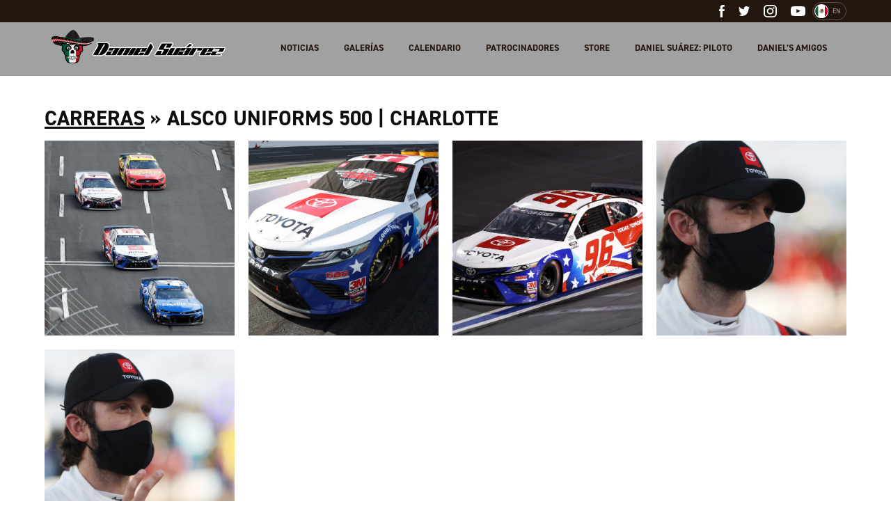

--- FILE ---
content_type: text/html; charset=UTF-8
request_url: https://www.danielsuarezracing.com/es/gallery/alsco-uniforms-500/
body_size: 11667
content:
<!doctype html>
<html lang="es-ES">
<head>
	<meta charset="UTF-8">
	<meta name="viewport" content="width=device-width, initial-scale=1">
	<link rel="profile" href="https://gmpg.org/xfn/11">
    <link rel="apple-touch-icon" sizes="180x180" href="https://www.danielsuarezracing.com/wp-content/themes/daniel-suarez/images/favicon/apple-touch-icon.png">
    <link rel="icon" type="image/png" sizes="256x256" href="https://www.danielsuarezracing.com/wp-content/themes/daniel-suarez/images/favicon/android-chrome-512x512.png">
    <link rel="icon" type="image/png" sizes="192x192" href="https://www.danielsuarezracing.com/wp-content/themes/daniel-suarez/images/favicon/android-chrome-192x192.png">
    <link rel="icon" type="image/png" sizes="32x32" href="https://www.danielsuarezracing.com/wp-content/themes/daniel-suarez/images/favicon/favicon-32x32.png">
    <link rel="icon" type="image/png" sizes="16x16" href="https://www.danielsuarezracing.com/wp-content/themes/daniel-suarez/images/favicon/favicon-16x16.png">
<!--    <link rel="icon" href="--><!--/images/favicon/favicon.ico">-->
    <link rel="mask-icon" href="https://www.danielsuarezracing.com/wp-content/themes/daniel-suarez/images/favicon/safari-pinned-tab.svg" color="#5bbad5">
    <meta name="theme-color" content="#ffffff">
    <meta name="google-site-verification" content="-SehI1IYnIYG9a0ZURYsxGzK-G9PMSkPyrvLM4PyOBk" />

	<meta name='robots' content='index, follow, max-image-preview:large, max-snippet:-1, max-video-preview:-1' />
<link rel="alternate" hreflang="en" href="https://www.danielsuarezracing.com/gallery/alsco-uniforms-500/" />
<link rel="alternate" hreflang="es" href="https://www.danielsuarezracing.com/es/gallery/alsco-uniforms-500/" />
<link rel="alternate" hreflang="x-default" href="https://www.danielsuarezracing.com/gallery/alsco-uniforms-500/" />

	<!-- This site is optimized with the Yoast SEO plugin v26.5 - https://yoast.com/wordpress/plugins/seo/ -->
	<title>Alsco Uniforms 500 | Charlotte - Daniel Suárez</title>
	<link rel="canonical" href="https://www.danielsuarezracing.com/es/gallery/alsco-uniforms-500/" />
	<meta property="og:locale" content="es_ES" />
	<meta property="og:type" content="article" />
	<meta property="og:title" content="Alsco Uniforms 500 | Charlotte - Daniel Suárez" />
	<meta property="og:url" content="https://www.danielsuarezracing.com/es/gallery/alsco-uniforms-500/" />
	<meta property="og:site_name" content="Daniel Suárez" />
	<meta property="article:modified_time" content="2020-09-07T19:45:15+00:00" />
	<meta property="og:image" content="https://www.danielsuarezracing.com/wp-content/uploads/2020/05/julia-nascar-2020-05-29-t-17-27-46-397-z-1024x696.jpg" />
	<meta property="og:image:width" content="1024" />
	<meta property="og:image:height" content="696" />
	<meta property="og:image:type" content="image/jpeg" />
	<meta name="twitter:card" content="summary_large_image" />
	<script type="application/ld+json" class="yoast-schema-graph">{"@context":"https://schema.org","@graph":[{"@type":"WebPage","@id":"https://www.danielsuarezracing.com/es/gallery/alsco-uniforms-500/","url":"https://www.danielsuarezracing.com/es/gallery/alsco-uniforms-500/","name":"Alsco Uniforms 500 | Charlotte - Daniel Suárez","isPartOf":{"@id":"https://www.danielsuarezracing.com/#website"},"primaryImageOfPage":{"@id":"https://www.danielsuarezracing.com/es/gallery/alsco-uniforms-500/#primaryimage"},"image":{"@id":"https://www.danielsuarezracing.com/es/gallery/alsco-uniforms-500/#primaryimage"},"thumbnailUrl":"https://www.danielsuarezracing.com/wp-content/uploads/2020/05/julia-nascar-2020-05-29-t-17-27-46-397-z.jpg","datePublished":"2020-05-29T19:40:22+00:00","dateModified":"2020-09-07T19:45:15+00:00","breadcrumb":{"@id":"https://www.danielsuarezracing.com/es/gallery/alsco-uniforms-500/#breadcrumb"},"inLanguage":"es-ES","potentialAction":[{"@type":"ReadAction","target":["https://www.danielsuarezracing.com/es/gallery/alsco-uniforms-500/"]}]},{"@type":"ImageObject","inLanguage":"es-ES","@id":"https://www.danielsuarezracing.com/es/gallery/alsco-uniforms-500/#primaryimage","url":"https://www.danielsuarezracing.com/wp-content/uploads/2020/05/julia-nascar-2020-05-29-t-17-27-46-397-z.jpg","contentUrl":"https://www.danielsuarezracing.com/wp-content/uploads/2020/05/julia-nascar-2020-05-29-t-17-27-46-397-z.jpg","width":2560,"height":1739,"caption":"CONCORD, NORTH CAROLINA - MAY 28: Daniel Suarez, driver of the #96 Today.Tomorrow.Toyota Toyota, waits on the grid prior to the NASCAR Cup Series Alsco Uniforms 500 at Charlotte Motor Speedway on May 28, 2020 in Concord, North Carolina. (Photo by Chris Graythen/Getty Images)"},{"@type":"BreadcrumbList","@id":"https://www.danielsuarezracing.com/es/gallery/alsco-uniforms-500/#breadcrumb","itemListElement":[{"@type":"ListItem","position":1,"name":"Home","item":"https://danielsuarezracing.com/es/"},{"@type":"ListItem","position":2,"name":"Alsco Uniforms 500 | Charlotte"}]},{"@type":"WebSite","@id":"https://www.danielsuarezracing.com/#website","url":"https://www.danielsuarezracing.com/","name":"Daniel Suárez","description":"","potentialAction":[{"@type":"SearchAction","target":{"@type":"EntryPoint","urlTemplate":"https://www.danielsuarezracing.com/?s={search_term_string}"},"query-input":{"@type":"PropertyValueSpecification","valueRequired":true,"valueName":"search_term_string"}}],"inLanguage":"es-ES"}]}</script>
	<!-- / Yoast SEO plugin. -->


<link rel='dns-prefetch' href='//www.danielsuarezracing.com' />
<link rel="alternate" type="application/rss+xml" title="Daniel Suárez &raquo; Feed" href="https://www.danielsuarezracing.com/es/feed/" />
<link rel="alternate" type="application/rss+xml" title="Daniel Suárez &raquo; Comments Feed" href="https://www.danielsuarezracing.com/es/comments/feed/" />
<link rel="alternate" title="oEmbed (JSON)" type="application/json+oembed" href="https://www.danielsuarezracing.com/es/wp-json/oembed/1.0/embed?url=https%3A%2F%2Fwww.danielsuarezracing.com%2Fes%2Fgallery%2Falsco-uniforms-500%2F" />
<link rel="alternate" title="oEmbed (XML)" type="text/xml+oembed" href="https://www.danielsuarezracing.com/es/wp-json/oembed/1.0/embed?url=https%3A%2F%2Fwww.danielsuarezracing.com%2Fes%2Fgallery%2Falsco-uniforms-500%2F&#038;format=xml" />
<style id='wp-img-auto-sizes-contain-inline-css' type='text/css'>
img:is([sizes=auto i],[sizes^="auto," i]){contain-intrinsic-size:3000px 1500px}
/*# sourceURL=wp-img-auto-sizes-contain-inline-css */
</style>
<link rel='stylesheet' id='sbi_styles-css' href='https://www.danielsuarezracing.com/wp-content/plugins/instagram-feed/css/sbi-styles.min.css?ver=6.10.0' type='text/css' media='all' />
<style id='wp-emoji-styles-inline-css' type='text/css'>

	img.wp-smiley, img.emoji {
		display: inline !important;
		border: none !important;
		box-shadow: none !important;
		height: 1em !important;
		width: 1em !important;
		margin: 0 0.07em !important;
		vertical-align: -0.1em !important;
		background: none !important;
		padding: 0 !important;
	}
/*# sourceURL=wp-emoji-styles-inline-css */
</style>
<link rel='stylesheet' id='wp-block-library-css' href='https://www.danielsuarezracing.com/wp-includes/css/dist/block-library/style.min.css?ver=6.9' type='text/css' media='all' />
<style id='global-styles-inline-css' type='text/css'>
:root{--wp--preset--aspect-ratio--square: 1;--wp--preset--aspect-ratio--4-3: 4/3;--wp--preset--aspect-ratio--3-4: 3/4;--wp--preset--aspect-ratio--3-2: 3/2;--wp--preset--aspect-ratio--2-3: 2/3;--wp--preset--aspect-ratio--16-9: 16/9;--wp--preset--aspect-ratio--9-16: 9/16;--wp--preset--color--black: #000000;--wp--preset--color--cyan-bluish-gray: #abb8c3;--wp--preset--color--white: #ffffff;--wp--preset--color--pale-pink: #f78da7;--wp--preset--color--vivid-red: #cf2e2e;--wp--preset--color--luminous-vivid-orange: #ff6900;--wp--preset--color--luminous-vivid-amber: #fcb900;--wp--preset--color--light-green-cyan: #7bdcb5;--wp--preset--color--vivid-green-cyan: #00d084;--wp--preset--color--pale-cyan-blue: #8ed1fc;--wp--preset--color--vivid-cyan-blue: #0693e3;--wp--preset--color--vivid-purple: #9b51e0;--wp--preset--gradient--vivid-cyan-blue-to-vivid-purple: linear-gradient(135deg,rgb(6,147,227) 0%,rgb(155,81,224) 100%);--wp--preset--gradient--light-green-cyan-to-vivid-green-cyan: linear-gradient(135deg,rgb(122,220,180) 0%,rgb(0,208,130) 100%);--wp--preset--gradient--luminous-vivid-amber-to-luminous-vivid-orange: linear-gradient(135deg,rgb(252,185,0) 0%,rgb(255,105,0) 100%);--wp--preset--gradient--luminous-vivid-orange-to-vivid-red: linear-gradient(135deg,rgb(255,105,0) 0%,rgb(207,46,46) 100%);--wp--preset--gradient--very-light-gray-to-cyan-bluish-gray: linear-gradient(135deg,rgb(238,238,238) 0%,rgb(169,184,195) 100%);--wp--preset--gradient--cool-to-warm-spectrum: linear-gradient(135deg,rgb(74,234,220) 0%,rgb(151,120,209) 20%,rgb(207,42,186) 40%,rgb(238,44,130) 60%,rgb(251,105,98) 80%,rgb(254,248,76) 100%);--wp--preset--gradient--blush-light-purple: linear-gradient(135deg,rgb(255,206,236) 0%,rgb(152,150,240) 100%);--wp--preset--gradient--blush-bordeaux: linear-gradient(135deg,rgb(254,205,165) 0%,rgb(254,45,45) 50%,rgb(107,0,62) 100%);--wp--preset--gradient--luminous-dusk: linear-gradient(135deg,rgb(255,203,112) 0%,rgb(199,81,192) 50%,rgb(65,88,208) 100%);--wp--preset--gradient--pale-ocean: linear-gradient(135deg,rgb(255,245,203) 0%,rgb(182,227,212) 50%,rgb(51,167,181) 100%);--wp--preset--gradient--electric-grass: linear-gradient(135deg,rgb(202,248,128) 0%,rgb(113,206,126) 100%);--wp--preset--gradient--midnight: linear-gradient(135deg,rgb(2,3,129) 0%,rgb(40,116,252) 100%);--wp--preset--font-size--small: 13px;--wp--preset--font-size--medium: 20px;--wp--preset--font-size--large: 36px;--wp--preset--font-size--x-large: 42px;--wp--preset--spacing--20: 0.44rem;--wp--preset--spacing--30: 0.67rem;--wp--preset--spacing--40: 1rem;--wp--preset--spacing--50: 1.5rem;--wp--preset--spacing--60: 2.25rem;--wp--preset--spacing--70: 3.38rem;--wp--preset--spacing--80: 5.06rem;--wp--preset--shadow--natural: 6px 6px 9px rgba(0, 0, 0, 0.2);--wp--preset--shadow--deep: 12px 12px 50px rgba(0, 0, 0, 0.4);--wp--preset--shadow--sharp: 6px 6px 0px rgba(0, 0, 0, 0.2);--wp--preset--shadow--outlined: 6px 6px 0px -3px rgb(255, 255, 255), 6px 6px rgb(0, 0, 0);--wp--preset--shadow--crisp: 6px 6px 0px rgb(0, 0, 0);}:where(.is-layout-flex){gap: 0.5em;}:where(.is-layout-grid){gap: 0.5em;}body .is-layout-flex{display: flex;}.is-layout-flex{flex-wrap: wrap;align-items: center;}.is-layout-flex > :is(*, div){margin: 0;}body .is-layout-grid{display: grid;}.is-layout-grid > :is(*, div){margin: 0;}:where(.wp-block-columns.is-layout-flex){gap: 2em;}:where(.wp-block-columns.is-layout-grid){gap: 2em;}:where(.wp-block-post-template.is-layout-flex){gap: 1.25em;}:where(.wp-block-post-template.is-layout-grid){gap: 1.25em;}.has-black-color{color: var(--wp--preset--color--black) !important;}.has-cyan-bluish-gray-color{color: var(--wp--preset--color--cyan-bluish-gray) !important;}.has-white-color{color: var(--wp--preset--color--white) !important;}.has-pale-pink-color{color: var(--wp--preset--color--pale-pink) !important;}.has-vivid-red-color{color: var(--wp--preset--color--vivid-red) !important;}.has-luminous-vivid-orange-color{color: var(--wp--preset--color--luminous-vivid-orange) !important;}.has-luminous-vivid-amber-color{color: var(--wp--preset--color--luminous-vivid-amber) !important;}.has-light-green-cyan-color{color: var(--wp--preset--color--light-green-cyan) !important;}.has-vivid-green-cyan-color{color: var(--wp--preset--color--vivid-green-cyan) !important;}.has-pale-cyan-blue-color{color: var(--wp--preset--color--pale-cyan-blue) !important;}.has-vivid-cyan-blue-color{color: var(--wp--preset--color--vivid-cyan-blue) !important;}.has-vivid-purple-color{color: var(--wp--preset--color--vivid-purple) !important;}.has-black-background-color{background-color: var(--wp--preset--color--black) !important;}.has-cyan-bluish-gray-background-color{background-color: var(--wp--preset--color--cyan-bluish-gray) !important;}.has-white-background-color{background-color: var(--wp--preset--color--white) !important;}.has-pale-pink-background-color{background-color: var(--wp--preset--color--pale-pink) !important;}.has-vivid-red-background-color{background-color: var(--wp--preset--color--vivid-red) !important;}.has-luminous-vivid-orange-background-color{background-color: var(--wp--preset--color--luminous-vivid-orange) !important;}.has-luminous-vivid-amber-background-color{background-color: var(--wp--preset--color--luminous-vivid-amber) !important;}.has-light-green-cyan-background-color{background-color: var(--wp--preset--color--light-green-cyan) !important;}.has-vivid-green-cyan-background-color{background-color: var(--wp--preset--color--vivid-green-cyan) !important;}.has-pale-cyan-blue-background-color{background-color: var(--wp--preset--color--pale-cyan-blue) !important;}.has-vivid-cyan-blue-background-color{background-color: var(--wp--preset--color--vivid-cyan-blue) !important;}.has-vivid-purple-background-color{background-color: var(--wp--preset--color--vivid-purple) !important;}.has-black-border-color{border-color: var(--wp--preset--color--black) !important;}.has-cyan-bluish-gray-border-color{border-color: var(--wp--preset--color--cyan-bluish-gray) !important;}.has-white-border-color{border-color: var(--wp--preset--color--white) !important;}.has-pale-pink-border-color{border-color: var(--wp--preset--color--pale-pink) !important;}.has-vivid-red-border-color{border-color: var(--wp--preset--color--vivid-red) !important;}.has-luminous-vivid-orange-border-color{border-color: var(--wp--preset--color--luminous-vivid-orange) !important;}.has-luminous-vivid-amber-border-color{border-color: var(--wp--preset--color--luminous-vivid-amber) !important;}.has-light-green-cyan-border-color{border-color: var(--wp--preset--color--light-green-cyan) !important;}.has-vivid-green-cyan-border-color{border-color: var(--wp--preset--color--vivid-green-cyan) !important;}.has-pale-cyan-blue-border-color{border-color: var(--wp--preset--color--pale-cyan-blue) !important;}.has-vivid-cyan-blue-border-color{border-color: var(--wp--preset--color--vivid-cyan-blue) !important;}.has-vivid-purple-border-color{border-color: var(--wp--preset--color--vivid-purple) !important;}.has-vivid-cyan-blue-to-vivid-purple-gradient-background{background: var(--wp--preset--gradient--vivid-cyan-blue-to-vivid-purple) !important;}.has-light-green-cyan-to-vivid-green-cyan-gradient-background{background: var(--wp--preset--gradient--light-green-cyan-to-vivid-green-cyan) !important;}.has-luminous-vivid-amber-to-luminous-vivid-orange-gradient-background{background: var(--wp--preset--gradient--luminous-vivid-amber-to-luminous-vivid-orange) !important;}.has-luminous-vivid-orange-to-vivid-red-gradient-background{background: var(--wp--preset--gradient--luminous-vivid-orange-to-vivid-red) !important;}.has-very-light-gray-to-cyan-bluish-gray-gradient-background{background: var(--wp--preset--gradient--very-light-gray-to-cyan-bluish-gray) !important;}.has-cool-to-warm-spectrum-gradient-background{background: var(--wp--preset--gradient--cool-to-warm-spectrum) !important;}.has-blush-light-purple-gradient-background{background: var(--wp--preset--gradient--blush-light-purple) !important;}.has-blush-bordeaux-gradient-background{background: var(--wp--preset--gradient--blush-bordeaux) !important;}.has-luminous-dusk-gradient-background{background: var(--wp--preset--gradient--luminous-dusk) !important;}.has-pale-ocean-gradient-background{background: var(--wp--preset--gradient--pale-ocean) !important;}.has-electric-grass-gradient-background{background: var(--wp--preset--gradient--electric-grass) !important;}.has-midnight-gradient-background{background: var(--wp--preset--gradient--midnight) !important;}.has-small-font-size{font-size: var(--wp--preset--font-size--small) !important;}.has-medium-font-size{font-size: var(--wp--preset--font-size--medium) !important;}.has-large-font-size{font-size: var(--wp--preset--font-size--large) !important;}.has-x-large-font-size{font-size: var(--wp--preset--font-size--x-large) !important;}
/*# sourceURL=global-styles-inline-css */
</style>

<style id='classic-theme-styles-inline-css' type='text/css'>
/*! This file is auto-generated */
.wp-block-button__link{color:#fff;background-color:#32373c;border-radius:9999px;box-shadow:none;text-decoration:none;padding:calc(.667em + 2px) calc(1.333em + 2px);font-size:1.125em}.wp-block-file__button{background:#32373c;color:#fff;text-decoration:none}
/*# sourceURL=/wp-includes/css/classic-themes.min.css */
</style>
<link rel='stylesheet' id='daniel-suarez-style-css' href='https://www.danielsuarezracing.com/wp-content/themes/daniel-suarez/style.css?ver=20200124' type='text/css' media='all' />
<link rel='stylesheet' id='magnific-popup-style-css' href='https://www.danielsuarezracing.com/wp-content/themes/daniel-suarez/css/vendor/magnific-popup.css?ver=1.1.0' type='text/css' media='all' />
<script type="text/javascript" id="wpml-cookie-js-extra">
/* <![CDATA[ */
var wpml_cookies = {"wp-wpml_current_language":{"value":"es","expires":1,"path":"/"}};
var wpml_cookies = {"wp-wpml_current_language":{"value":"es","expires":1,"path":"/"}};
//# sourceURL=wpml-cookie-js-extra
/* ]]> */
</script>
<script type="text/javascript" src="https://www.danielsuarezracing.com/wp-content/plugins/sitepress-multilingual-cms/res/js/cookies/language-cookie.js?ver=486900" id="wpml-cookie-js" defer="defer" data-wp-strategy="defer"></script>
<script type="text/javascript" src="https://www.danielsuarezracing.com/wp-includes/js/jquery/jquery.min.js?ver=3.7.1" id="jquery-core-js"></script>
<script type="text/javascript" src="https://www.danielsuarezracing.com/wp-includes/js/jquery/jquery-migrate.min.js?ver=3.4.1" id="jquery-migrate-js"></script>
<link rel="https://api.w.org/" href="https://www.danielsuarezracing.com/es/wp-json/" /><link rel="EditURI" type="application/rsd+xml" title="RSD" href="https://www.danielsuarezracing.com/xmlrpc.php?rsd" />
<meta name="generator" content="WordPress 6.9" />
<link rel='shortlink' href='https://www.danielsuarezracing.com/es/?p=9038' />
<meta name="generator" content="WPML ver:4.8.6 stt:1,2;" />
<style type="text/css">.recentcomments a{display:inline !important;padding:0 !important;margin:0 !important;}</style></head>

<body class="wp-singular gallery-template-default single single-gallery postid-9038 wp-theme-daniel-suarez gallery-alsco-uniforms-500">
<!-- Facebook Pixel Code -->
<script>
    !function(f,b,e,v,n,t,s)
    {if(f.fbq)return;n=f.fbq=function(){n.callMethod?
            n.callMethod.apply(n,arguments):n.queue.push(arguments)};
        if(!f._fbq)f._fbq=n;n.push=n;n.loaded=!0;n.version='2.0';
        n.queue=[];t=b.createElement(e);t.async=!0;
        t.src=v;s=b.getElementsByTagName(e)[0];
        s.parentNode.insertBefore(t,s)}(window,document,'script',
            'https://connect.facebook.net/en_US/fbevents.js');
    fbq('init', '260505118162500');
    fbq('track', 'PageView');
</script>
<noscript>
    <img height="1" width="1"
         src="https://www.facebook.com/tr?id=260505118162500&ev=PageView
&noscript=1"/>
</noscript>
<!-- End Facebook Pixel Code --><!-- Global site tag (gtag.js) - Google Analytics -->
<script async src="https://www.googletagmanager.com/gtag/js?id=UA-135471026-1"></script>
<script>
    window.dataLayer = window.dataLayer || [];
    function gtag(){dataLayer.push(arguments);}
    gtag('js', new Date());

    gtag('config', 'UA-135471026-1');
</script><div id="page" class="site">

    <header id="masthead" class="site-header  internal-page-header ">
        <div class="header-container">
            <div class="top-section">
                <div class="top-section-container container-fixed">
                    
    <div class="social-links">
        <ul class="social-list">
                            <li class="social-item">
                    <a href="https://www.facebook.com/danielsuarezgarza/" class="social-link facebook" target="_blank">
                        <svg xmlns="http://www.w3.org/2000/svg" width="7.564" height="17.33" viewBox="0 0 7.564 17.33"><defs><style>.a{fill:#fff;fill-rule:evenodd;}</style></defs><path class="a" d="M28.577,34.33h3.153V25.669H34.1l.468-2.706H31.731V21c0-.632.409-1.3.993-1.3h1.61V17H32.36v.012c-3.088.112-3.722,1.9-3.777,3.779h-.006v2.172H27v2.706h1.577Z" transform="translate(-27 -17)"/></svg>                    </a>
                </li>
            
                            <li class="social-item">
                    <a href="https://twitter.com/daniel_suarezg" class="social-link twitter" target="_blank">
                        <svg xmlns="http://www.w3.org/2000/svg" width="16.818" height="13.665" viewBox="0 0 16.818 13.665"><defs><style>.a{fill:#fff;fill-rule:evenodd;}</style></defs><path class="a" d="M34.339,21.3a5.609,5.609,0,0,1-2.164.768h0a3.469,3.469,0,0,0-5.889,3.171h0a9.609,9.609,0,0,1-7.152-3.6,3.471,3.471,0,0,0,1.052,4.584,2.23,2.23,0,0,1-1.515-.393,3.344,3.344,0,0,0,2.676,3.391,2.747,2.747,0,0,1-1.445.11A3.28,3.28,0,0,0,23,31.69a6.17,6.17,0,0,1-5,1.441,10.425,10.425,0,0,0,5.427,1.534,9.639,9.639,0,0,0,9.711-10.133c0-.006,0-.012,0-.019s0-.029,0-.044,0-.034,0-.051a5.985,5.985,0,0,0,1.682-1.776,6.08,6.08,0,0,1-1.924.546A3.686,3.686,0,0,0,34.339,21.3" transform="translate(-18 -21)"/></svg>                    </a>
                </li>
            
                            <li class="social-item">
                    <a href="https://www.instagram.com/daniel_suarezg/" class="social-link instagram" target="_blank">
                        <svg xmlns="http://www.w3.org/2000/svg" width="18.563" height="18.563" viewBox="0 0 18.563 18.563"><defs><style>.a{fill:#fff;}</style></defs><path class="a" d="M13.033,0H5.53A5.536,5.536,0,0,0,0,5.53v7.5a5.536,5.536,0,0,0,5.53,5.53h7.5a5.536,5.536,0,0,0,5.53-5.53V5.53A5.536,5.536,0,0,0,13.033,0ZM16.7,13.033A3.663,3.663,0,0,1,13.033,16.7H5.53a3.663,3.663,0,0,1-3.663-3.663V5.53A3.663,3.663,0,0,1,5.53,1.867h7.5A3.663,3.663,0,0,1,16.7,5.53v7.5Z" transform="translate(0 0)"/><path class="a" d="M137.8,133a4.8,4.8,0,1,0,4.8,4.8A4.807,4.807,0,0,0,137.8,133Zm0,7.735a2.934,2.934,0,1,1,2.934-2.934A2.934,2.934,0,0,1,137.8,140.735Z" transform="translate(-128.519 -128.519)"/><circle class="a" cx="1.15" cy="1.15" r="1.15" transform="translate(12.942 3.366)"/></svg>                    </a>
                </li>
            
                            <li class="social-item">
                    <a href="https://www.youtube.com/channel/UCPD55212aDRuDdzAwGurnEA" class="social-link youtube" target="_blank">
                        <svg xmlns="http://www.w3.org/2000/svg" width="21.019" height="14.888" viewBox="0 0 21.019 14.888"><defs><style>.a{fill:#fff;fill-rule:evenodd;}</style></defs><path class="a" d="M172.339,520.19v-5.947l5.679,2.984Zm12.469-6.978a4.6,4.6,0,0,0-.835-2.1,2.992,2.992,0,0,0-2.106-.9c-2.941-.214-7.353-.214-7.353-.214H174.5s-4.412,0-7.353.214a2.992,2.992,0,0,0-2.106.9,4.6,4.6,0,0,0-.835,2.1,32.253,32.253,0,0,0-.21,3.426v1.606a32.227,32.227,0,0,0,.21,3.426,4.6,4.6,0,0,0,.835,2.1,3.547,3.547,0,0,0,2.318.905c1.681.162,7.146.213,7.146.213s4.416-.007,7.358-.221a3,3,0,0,0,2.106-.9,4.6,4.6,0,0,0,.835-2.1,32.227,32.227,0,0,0,.21-3.426v-1.606a32.253,32.253,0,0,0-.21-3.426Z" transform="translate(-164 -510)"/></svg>                    </a>
                </li>
            
        </ul>
    </div>

                    <div class="lang-switcher-container"><a  class="lang-switcher-container-link en" href="https://www.danielsuarezracing.com/gallery/alsco-uniforms-500/"><img src="https://www.danielsuarezracing.com/wp-content/themes/daniel-suarez/images/Flag_spa.svg" title="English" alt="English"><p class="lang-switcher">EN</p></a></div>                </div>
            </div>
            <div class="bottom-section">
                <div class="bottom-section-container container-fixed">
                    <div class="header-logo">
                        <a href="https://www.danielsuarezracing.com">
                            <img class="logo-image" src="https://www.danielsuarezracing.com/wp-content/themes/daniel-suarez/images/DanielSuarez_BrandSign.png" alt="Daniel Suarez" title="Daniel Suarez">
                        </a>
                    </div>
                    <nav id="site-navigation" class="main-navigation desktop-menu">
                        <div class="menu-header-menu-container"><ul id="menu-header-menu" class="menu"><li id="menu-item-606" class="menu-item menu-item-type-post_type menu-item-object-page menu-item-606"><a href="https://www.danielsuarezracing.com/es/noticias/">Noticias</a></li>
<li id="menu-item-607" class="menu-item menu-item-type-post_type menu-item-object-page menu-item-607"><a href="https://www.danielsuarezracing.com/es/galerias/">Galerías</a></li>
<li id="menu-item-608" class="menu-item menu-item-type-post_type menu-item-object-page menu-item-608"><a href="https://www.danielsuarezracing.com/es/calendario/">Calendario</a></li>
<li id="menu-item-33" class="menu-item menu-item-type-post_type menu-item-object-page menu-item-has-children menu-item-33"><a href="https://www.danielsuarezracing.com/es/patrocinadores/">Patrocinadores</a>
<ul class="sub-menu">
	<li id="menu-item-27935" class="menu-item menu-item-type-custom menu-item-object-custom menu-item-27935"><a href="https://danielsuarezracing.com/partner/freeway-insurance/">Freeway Insurance</a></li>
	<li id="menu-item-1045" class="menu-item menu-item-type-post_type menu-item-object-partner menu-item-1045"><a href="https://www.danielsuarezracing.com/es/partner/coca-cola/">Coca-Cola</a></li>
	<li id="menu-item-27390" class="menu-item menu-item-type-custom menu-item-object-custom menu-item-27390"><a href="https://danielsuarezracing.com/partner/chevrolet/">Chevrolet</a></li>
	<li id="menu-item-37174" class="menu-item menu-item-type-custom menu-item-object-custom menu-item-37174"><a href="https://danielsuarezracing.com/partner/quaker-state/">Quaker State</a></li>
	<li id="menu-item-1043" class="menu-item menu-item-type-post_type menu-item-object-partner menu-item-1043"><a href="https://www.danielsuarezracing.com/es/partner/commscope/">CommScope</a></li>
	<li id="menu-item-37134" class="menu-item menu-item-type-custom menu-item-object-custom menu-item-37134"><a href="https://danielsuarezracing.com/partner/pristine-auction/">Pristine Auction</a></li>
	<li id="menu-item-8126" class="menu-item menu-item-type-custom menu-item-object-custom menu-item-8126"><a href="https://danielsuarezracing.com/partner/mac-tools/">Mac Tools</a></li>
	<li id="menu-item-1067" class="menu-item menu-item-type-post_type menu-item-object-partner menu-item-1067"><a href="https://www.danielsuarezracing.com/es/partner/bell-helmets/">Bell Helmets</a></li>
	<li id="menu-item-1069" class="menu-item menu-item-type-post_type menu-item-object-partner menu-item-1069"><a href="https://www.danielsuarezracing.com/es/partner/alpinestars/">Alpinestars</a></li>
	<li id="menu-item-1044" class="menu-item menu-item-type-post_type menu-item-object-partner menu-item-1044"><a href="https://www.danielsuarezracing.com/es/partner/telmex/">Escuderia Telmex</a></li>
</ul>
</li>
<li id="menu-item-307" class="menu-item menu-item-type-custom menu-item-object-custom menu-item-307"><a target="_blank" href="https://www.danielsuarezracing.shop/">Store</a></li>
<li id="menu-item-609" class="menu-item menu-item-type-post_type menu-item-object-page menu-item-609"><a href="https://www.danielsuarezracing.com/es/sobre-daniel/">DANIEL SUÁREZ: Piloto</a></li>
<li id="menu-item-1777" class="menu-item menu-item-type-post_type menu-item-object-page menu-item-1777"><a href="https://www.danielsuarezracing.com/es/daniels-amigos/">Daniel&#8217;s Amigos</a></li>
</ul></div>                    </nav><!-- #site-navigation -->
                    
<div class="nav-toggle-container">
    <a id="nav-toggle" href="#"><span></span></a>
</div>

<div id="responsive-menu-container">
    <nav id="site-navigation" class="main-navigation mobile-menu">
        <div class="menu-header-menu-container"><ul id="menu-header-menu-1" class="menu"><li class="menu-item menu-item-type-post_type menu-item-object-page menu-item-606"> <div class="menu-item-wrapper"><a href="https://www.danielsuarezracing.com/es/noticias/">Noticias</a></li>
<li class="menu-item menu-item-type-post_type menu-item-object-page menu-item-607"> <div class="menu-item-wrapper"><a href="https://www.danielsuarezracing.com/es/galerias/">Galerías</a></li>
<li class="menu-item menu-item-type-post_type menu-item-object-page menu-item-608"> <div class="menu-item-wrapper"><a href="https://www.danielsuarezracing.com/es/calendario/">Calendario</a></li>
<li class="menu-item menu-item-type-post_type menu-item-object-page menu-item-has-children menu-item-33"> <div class="menu-item-wrapper"><a href="https://www.danielsuarezracing.com/es/patrocinadores/">Patrocinadores</a>
<svg class="submenu-trigger" xmlns="http://www.w3.org/2000/svg" viewBox="0 0 12.501 6.886">
  <defs>
    <style>
      .cls-1 {
        fill: none;
        stroke: #fff;
        stroke-width: 2px;
      }
    </style>
  </defs>
  <path id="Path_1820" data-name="Path 1820" class="cls-1" d="M356.6,5730.7l5.773,4.8,5.427-4.8" transform="translate(-355.961 -5729.932)"/>
</svg>
</div><ul class="sub-menu">
	<li class="menu-item menu-item-type-custom menu-item-object-custom menu-item-27935"> <div class="menu-item-wrapper"><a href="https://danielsuarezracing.com/partner/freeway-insurance/">Freeway Insurance</a></li>
	<li class="menu-item menu-item-type-post_type menu-item-object-partner menu-item-1045"> <div class="menu-item-wrapper"><a href="https://www.danielsuarezracing.com/es/partner/coca-cola/">Coca-Cola</a></li>
	<li class="menu-item menu-item-type-custom menu-item-object-custom menu-item-27390"> <div class="menu-item-wrapper"><a href="https://danielsuarezracing.com/partner/chevrolet/">Chevrolet</a></li>
	<li class="menu-item menu-item-type-custom menu-item-object-custom menu-item-37174"> <div class="menu-item-wrapper"><a href="https://danielsuarezracing.com/partner/quaker-state/">Quaker State</a></li>
	<li class="menu-item menu-item-type-post_type menu-item-object-partner menu-item-1043"> <div class="menu-item-wrapper"><a href="https://www.danielsuarezracing.com/es/partner/commscope/">CommScope</a></li>
	<li class="menu-item menu-item-type-custom menu-item-object-custom menu-item-37134"> <div class="menu-item-wrapper"><a href="https://danielsuarezracing.com/partner/pristine-auction/">Pristine Auction</a></li>
	<li class="menu-item menu-item-type-custom menu-item-object-custom menu-item-8126"> <div class="menu-item-wrapper"><a href="https://danielsuarezracing.com/partner/mac-tools/">Mac Tools</a></li>
	<li class="menu-item menu-item-type-post_type menu-item-object-partner menu-item-1067"> <div class="menu-item-wrapper"><a href="https://www.danielsuarezracing.com/es/partner/bell-helmets/">Bell Helmets</a></li>
	<li class="menu-item menu-item-type-post_type menu-item-object-partner menu-item-1069"> <div class="menu-item-wrapper"><a href="https://www.danielsuarezracing.com/es/partner/alpinestars/">Alpinestars</a></li>
	<li class="menu-item menu-item-type-post_type menu-item-object-partner menu-item-1044"> <div class="menu-item-wrapper"><a href="https://www.danielsuarezracing.com/es/partner/telmex/">Escuderia Telmex</a></li>
</ul>
</li>
<li class="menu-item menu-item-type-custom menu-item-object-custom menu-item-307"> <div class="menu-item-wrapper"><a target="_blank" href="https://www.danielsuarezracing.shop/">Store</a></li>
<li class="menu-item menu-item-type-post_type menu-item-object-page menu-item-609"> <div class="menu-item-wrapper"><a href="https://www.danielsuarezracing.com/es/sobre-daniel/">DANIEL SUÁREZ: Piloto</a></li>
<li class="menu-item menu-item-type-post_type menu-item-object-page menu-item-1777"> <div class="menu-item-wrapper"><a href="https://www.danielsuarezracing.com/es/daniels-amigos/">Daniel&#8217;s Amigos</a></li>
</ul></div>    </nav><!-- #site-navigation -->
</div>
                </div>
            </div>
        </div>

        
    </header><!-- #masthead -->


	<div id="content" class="site-content">

    <div id="primary" class="content-area single-gallery">

        <main id="main" class="site-main container-fixed">

                                            <div class="main-title-container">
    <h1 class="page-title main-title">
        <a class="parent-page-link" href="https://www.danielsuarezracing.com/es/galerias/races-es/">Carreras</a> &raquo; <span class="gallery-title">Alsco Uniforms 500 | Charlotte</span>    </h1>
</div>

                
                
                    <section class="gallery-photos">

                        <div class="photos-container">
                        
                            <div class="gallery-photo" style="background-image: url(https://www.danielsuarezracing.com/wp-content/uploads/2020/05/julia-nascar-2020-05-29-t-17-28-17-179-z-1024x681.jpg)" href="https://www.danielsuarezracing.com/wp-content/uploads/2020/05/julia-nascar-2020-05-29-t-17-28-17-179-z.jpg">
        <div class="photo-caption-container" data-full-caption="CONCORD, NORTH CAROLINA - MAY 28: Matt Kenseth, driver of the #42 Credit One Bank Chevrolet, leads a pack of cars during the NASCAR Cup Series Alsco Uniforms 500 at Charlotte Motor Speedway on May 28, 2020 in Concord, North Carolina. (Photo by Jared C. Tilton/Getty Images)">
        <p class="photo-caption">CONCORD, NORTH CAROLINA - MAY 28: Matt Kenseth, driver of the #42 Credit One Bank...</p>
    </div>
    </div>
                        
                            <div class="gallery-photo" style="background-image: url(https://www.danielsuarezracing.com/wp-content/uploads/2020/05/julia-nascar-2020-05-29-t-17-28-10-701-z-1024x683.jpg)" href="https://www.danielsuarezracing.com/wp-content/uploads/2020/05/julia-nascar-2020-05-29-t-17-28-10-701-z.jpg">
        <div class="photo-caption-container" data-full-caption="CONCORD, NORTH CAROLINA - MAY 28: The #96 Today.Tomorrow.Toyota Toyota sits on the grid prior to the NASCAR Cup Series Alsco Uniforms 500 at Charlotte Motor Speedway on May 28, 2020 in Concord, North Carolina. (Photo by Chris Graythen/Getty Images)">
        <p class="photo-caption">CONCORD, NORTH CAROLINA - MAY 28: The #96 Today.Tomorrow.Toyota Toyota sits on the grid prior...</p>
    </div>
    </div>
                        
                            <div class="gallery-photo" style="background-image: url(https://www.danielsuarezracing.com/wp-content/uploads/2020/05/julia-nascar-2020-05-29-t-17-28-03-361-z-1024x683.jpg)" href="https://www.danielsuarezracing.com/wp-content/uploads/2020/05/julia-nascar-2020-05-29-t-17-28-03-361-z.jpg">
        <div class="photo-caption-container" data-full-caption="CONCORD, NORTH CAROLINA - MAY 28: Daniel Suarez, driver of the #96 Today.Tomorrow.Toyota Toyota, drives during the NASCAR Cup Series Alsco Uniforms 500 at Charlotte Motor Speedway on May 28, 2020 in Concord, North Carolina. (Photo by Chris Graythen/Getty Images)">
        <p class="photo-caption">CONCORD, NORTH CAROLINA - MAY 28: Daniel Suarez, driver of the #96 Today.Tomorrow.Toyota Toyota, drives...</p>
    </div>
    </div>
                        
                            <div class="gallery-photo" style="background-image: url(https://www.danielsuarezracing.com/wp-content/uploads/2020/05/julia-nascar-2020-05-29-t-17-27-54-578-z-1024x683.jpg)" href="https://www.danielsuarezracing.com/wp-content/uploads/2020/05/julia-nascar-2020-05-29-t-17-27-54-578-z.jpg">
        <div class="photo-caption-container" data-full-caption="CONCORD, NORTH CAROLINA - MAY 28: Daniel Suarez, driver of the #96 Today.Tomorrow.Toyota Toyota, waits on the grid prior to the NASCAR Cup Series Alsco Uniforms 500 at Charlotte Motor Speedway on May 28, 2020 in Concord, North Carolina. (Photo by Chris Graythen/Getty Images)">
        <p class="photo-caption">CONCORD, NORTH CAROLINA - MAY 28: Daniel Suarez, driver of the #96 Today.Tomorrow.Toyota Toyota, waits...</p>
    </div>
    </div>
                        
                            <div class="gallery-photo" style="background-image: url(https://www.danielsuarezracing.com/wp-content/uploads/2020/05/julia-nascar-2020-05-29-t-17-27-46-397-z-1024x696.jpg)" href="https://www.danielsuarezracing.com/wp-content/uploads/2020/05/julia-nascar-2020-05-29-t-17-27-46-397-z.jpg">
        <div class="photo-caption-container" data-full-caption="CONCORD, NORTH CAROLINA - MAY 28: Daniel Suarez, driver of the #96 Today.Tomorrow.Toyota Toyota, waits on the grid prior to the NASCAR Cup Series Alsco Uniforms 500 at Charlotte Motor Speedway on May 28, 2020 in Concord, North Carolina. (Photo by Chris Graythen/Getty Images)">
        <p class="photo-caption">CONCORD, NORTH CAROLINA - MAY 28: Daniel Suarez, driver of the #96 Today.Tomorrow.Toyota Toyota, waits...</p>
    </div>
    </div>
                                                </div>

                        
                    </section>

                
            
        </main>

        <section class="store">
    <div class="store-container container-fixed">

        <h2 class="section-title">
            Tienda online        </h2>
        
        <div class="store-info-container">
            <div class="store-items">
                <div class="store-items-container">
                                                                        <div class="store-item">
                                <a href="https://danielsuarezracing.shop/collections/daniel-suarez-apparel/products/helmet-visor-skull-t-shirt" target="_blank">
                                    <div class="store-item-container">
                                        <div class="top-section">
                                            <div class="top-section-image-container" style="background-image: url('https://www.danielsuarezracing.com/wp-content/uploads/2024/02/unisex-staple-t-shirt-army.webp')"></div>
                                        </div>
                                        <div class="bottom-section">
                                            <span class="item-category">Daniel Suárez</span>
                                            <h5 class="item-name">
                                                Helmet Visor Skull t-shirt                                            </h5>
                                        </div>
                                    </div>
                                </a>
                            </div> <!-- store-item -->
                                                    <div class="store-item">
                                <a href="https://danielsuarezracing.shop/collections/daniel-suarez-apparel/products/skull-99-hoodie-1" target="_blank">
                                    <div class="store-item-container">
                                        <div class="top-section">
                                            <div class="top-section-image-container" style="background-image: url('https://www.danielsuarezracing.com/wp-content/uploads/2024/02/unisex-eco-raglan-hoodie-white-front.webp')"></div>
                                        </div>
                                        <div class="bottom-section">
                                            <span class="item-category">Daniel Suárez</span>
                                            <h5 class="item-name">
                                                Skull 99 Hoodie                                            </h5>
                                        </div>
                                    </div>
                                </a>
                            </div> <!-- store-item -->
                                                    <div class="store-item">
                                <a href="https://danielsuarezracing.shop/collections/daniel-suarez-apparel/products/99-cuffed-beanie" target="_blank">
                                    <div class="store-item-container">
                                        <div class="top-section">
                                            <div class="top-section-image-container" style="background-image: url('https://www.danielsuarezracing.com/wp-content/uploads/2024/02/cuffed-beanie-spruce.webp')"></div>
                                        </div>
                                        <div class="bottom-section">
                                            <span class="item-category">Daniel Suárez</span>
                                            <h5 class="item-name">
                                                99 Cuffed Beanie                                            </h5>
                                        </div>
                                    </div>
                                </a>
                            </div> <!-- store-item -->
                                                            </div>
            </div>

            <div class="store-link-section">
                <div class="store-link-section-container">
                    <h2>
                        Visita la tienda                    </h2>
                                            <a target="_blank" href="http://www.danielsuarezracing.shop" class="cta-button cta-red">
                            Visita la tienda                        </a>
                                    </div>
            </div>
        </div>


    </div>
</section>
    </div><!-- #primary -->



	</div><!-- #content -->

	<footer id="colophon" class="site-footer">
        <div class="footer-container container-fixed">
            <div class="left-column">
                <div class="footer-logo">
                    <a href="https://www.danielsuarezracing.com">
                        <img class="logo-image" src="https://www.danielsuarezracing.com/wp-content/themes/daniel-suarez/images/DanielSuarez_BrandSign_white.png" alt="Daniel Suarez">
                    </a>
                </div>
            </div>

            <div class="center-column">
                <div class="menu-footer-menu-es-container"><ul id="menu-footer-menu-es" class="menu"><li id="menu-item-614" class="menu-item menu-item-type-post_type menu-item-object-page menu-item-614"><a href="https://www.danielsuarezracing.com/es/calendario/">Calendario</a></li>
<li id="menu-item-337" class="menu-item menu-item-type-custom menu-item-object-custom menu-item-337"><a target="_blank" href="https://www.danielsuarezracing.shop/">Tienda</a></li>
<li id="menu-item-617" class="menu-item menu-item-type-post_type menu-item-object-page menu-item-617"><a href="https://www.danielsuarezracing.com/es/sobre-daniel/">Sobre Daniel</a></li>
<li id="menu-item-1776" class="menu-item menu-item-type-post_type menu-item-object-page menu-item-1776"><a href="https://www.danielsuarezracing.com/es/daniels-amigos/">Daniel’s Amigos</a></li>
</ul></div>            </div>
            <div class="right-container">
                
    <div class="social-links">
        <ul class="social-list">
                            <li class="social-item">
                    <a href="https://www.facebook.com/danielsuarezgarza/" class="social-link facebook" target="_blank">
                        <svg xmlns="http://www.w3.org/2000/svg" width="7.564" height="17.33" viewBox="0 0 7.564 17.33"><defs><style>.a{fill:#fff;fill-rule:evenodd;}</style></defs><path class="a" d="M28.577,34.33h3.153V25.669H34.1l.468-2.706H31.731V21c0-.632.409-1.3.993-1.3h1.61V17H32.36v.012c-3.088.112-3.722,1.9-3.777,3.779h-.006v2.172H27v2.706h1.577Z" transform="translate(-27 -17)"/></svg>                    </a>
                </li>
            
                            <li class="social-item">
                    <a href="https://twitter.com/daniel_suarezg" class="social-link twitter" target="_blank">
                        <svg xmlns="http://www.w3.org/2000/svg" width="16.818" height="13.665" viewBox="0 0 16.818 13.665"><defs><style>.a{fill:#fff;fill-rule:evenodd;}</style></defs><path class="a" d="M34.339,21.3a5.609,5.609,0,0,1-2.164.768h0a3.469,3.469,0,0,0-5.889,3.171h0a9.609,9.609,0,0,1-7.152-3.6,3.471,3.471,0,0,0,1.052,4.584,2.23,2.23,0,0,1-1.515-.393,3.344,3.344,0,0,0,2.676,3.391,2.747,2.747,0,0,1-1.445.11A3.28,3.28,0,0,0,23,31.69a6.17,6.17,0,0,1-5,1.441,10.425,10.425,0,0,0,5.427,1.534,9.639,9.639,0,0,0,9.711-10.133c0-.006,0-.012,0-.019s0-.029,0-.044,0-.034,0-.051a5.985,5.985,0,0,0,1.682-1.776,6.08,6.08,0,0,1-1.924.546A3.686,3.686,0,0,0,34.339,21.3" transform="translate(-18 -21)"/></svg>                    </a>
                </li>
            
                            <li class="social-item">
                    <a href="https://www.instagram.com/daniel_suarezg/" class="social-link instagram" target="_blank">
                        <svg xmlns="http://www.w3.org/2000/svg" width="18.563" height="18.563" viewBox="0 0 18.563 18.563"><defs><style>.a{fill:#fff;}</style></defs><path class="a" d="M13.033,0H5.53A5.536,5.536,0,0,0,0,5.53v7.5a5.536,5.536,0,0,0,5.53,5.53h7.5a5.536,5.536,0,0,0,5.53-5.53V5.53A5.536,5.536,0,0,0,13.033,0ZM16.7,13.033A3.663,3.663,0,0,1,13.033,16.7H5.53a3.663,3.663,0,0,1-3.663-3.663V5.53A3.663,3.663,0,0,1,5.53,1.867h7.5A3.663,3.663,0,0,1,16.7,5.53v7.5Z" transform="translate(0 0)"/><path class="a" d="M137.8,133a4.8,4.8,0,1,0,4.8,4.8A4.807,4.807,0,0,0,137.8,133Zm0,7.735a2.934,2.934,0,1,1,2.934-2.934A2.934,2.934,0,0,1,137.8,140.735Z" transform="translate(-128.519 -128.519)"/><circle class="a" cx="1.15" cy="1.15" r="1.15" transform="translate(12.942 3.366)"/></svg>                    </a>
                </li>
            
                            <li class="social-item">
                    <a href="https://www.youtube.com/channel/UCPD55212aDRuDdzAwGurnEA" class="social-link youtube" target="_blank">
                        <svg xmlns="http://www.w3.org/2000/svg" width="21.019" height="14.888" viewBox="0 0 21.019 14.888"><defs><style>.a{fill:#fff;fill-rule:evenodd;}</style></defs><path class="a" d="M172.339,520.19v-5.947l5.679,2.984Zm12.469-6.978a4.6,4.6,0,0,0-.835-2.1,2.992,2.992,0,0,0-2.106-.9c-2.941-.214-7.353-.214-7.353-.214H174.5s-4.412,0-7.353.214a2.992,2.992,0,0,0-2.106.9,4.6,4.6,0,0,0-.835,2.1,32.253,32.253,0,0,0-.21,3.426v1.606a32.227,32.227,0,0,0,.21,3.426,4.6,4.6,0,0,0,.835,2.1,3.547,3.547,0,0,0,2.318.905c1.681.162,7.146.213,7.146.213s4.416-.007,7.358-.221a3,3,0,0,0,2.106-.9,4.6,4.6,0,0,0,.835-2.1,32.227,32.227,0,0,0,.21-3.426v-1.606a32.253,32.253,0,0,0-.21-3.426Z" transform="translate(-164 -510)"/></svg>                    </a>
                </li>
            
        </ul>
    </div>

            </div>
        </div>
        <div class="legal">
            <div class="inner-container container-fixed">
                <p class="copyright">© 2020 DNS Racing, LLC. Todos los derechos reservados. Todas las marcas son propiedad de sus respectivos dueños.</p>
                <div class="menu-footer-legal-menu-es-container"><ul id="menu-footer-legal-menu-es" class="menu"><li id="menu-item-1478" class="menu-item menu-item-type-post_type menu-item-object-page menu-item-1478"><a href="https://www.danielsuarezracing.com/es/politica-de-privacidad/">Política de Privacidad</a></li>
</ul></div>            </div>
        </div>
	</footer><!-- #colophon -->
</div><!-- #page -->

<script type="speculationrules">
{"prefetch":[{"source":"document","where":{"and":[{"href_matches":"/es/*"},{"not":{"href_matches":["/wp-*.php","/wp-admin/*","/wp-content/uploads/*","/wp-content/*","/wp-content/plugins/*","/wp-content/themes/daniel-suarez/*","/es/*\\?(.+)"]}},{"not":{"selector_matches":"a[rel~=\"nofollow\"]"}},{"not":{"selector_matches":".no-prefetch, .no-prefetch a"}}]},"eagerness":"conservative"}]}
</script>
<!-- Instagram Feed JS -->
<script type="text/javascript">
var sbiajaxurl = "https://www.danielsuarezracing.com/wp-admin/admin-ajax.php";
</script>
<script type="text/javascript" src="https://www.danielsuarezracing.com/wp-content/themes/daniel-suarez/js/navigation.js?ver=20200124" id="daniel-suarez-navigation-js"></script>
<script type="text/javascript" src="https://www.danielsuarezracing.com/wp-content/themes/daniel-suarez/js/skip-link-focus-fix.js?ver=20200124" id="daniel-suarez-skip-link-focus-fix-js"></script>
<script type="text/javascript" src="https://www.danielsuarezracing.com/wp-content/themes/daniel-suarez/js/slick.js?ver=20200124" id="slick-js"></script>
<script type="text/javascript" id="main-js-build-js-extra">
/* <![CDATA[ */
var ajax_object = {"ajax_url":"https://www.danielsuarezracing.com/wp-admin/admin-ajax.php?lang=es","current_queried_object":{"ID":9038,"post_author":"6","post_date":"2020-05-29 19:40:22","post_date_gmt":"2020-05-29 19:40:22","post_content":"","post_title":"Alsco Uniforms 500 | Charlotte","post_excerpt":"","post_status":"publish","comment_status":"closed","ping_status":"closed","post_password":"","post_name":"alsco-uniforms-500","to_ping":"","pinged":"","post_modified":"2020-09-07 19:45:15","post_modified_gmt":"2020-09-07 19:45:15","post_content_filtered":"","post_parent":0,"guid":"https://danielsuarezracing.com/?post_type=gallery&#038;p=9038","menu_order":0,"post_type":"gallery","post_mime_type":"","comment_count":"0","filter":"raw"}};
//# sourceURL=main-js-build-js-extra
/* ]]> */
</script>
<script type="text/javascript" src="https://www.danielsuarezracing.com/wp-content/themes/daniel-suarez/js/build/main.js?ver=20200124" id="main-js-build-js"></script>
<script type="text/javascript" src="https://www.danielsuarezracing.com/wp-content/themes/daniel-suarez/js/vendor/jquery.magnific-popup.js?ver=1.1.0" id="magnific-popup-script-js"></script>
<script type="text/javascript" src="https://www.danielsuarezracing.com/wp-content/themes/daniel-suarez/js/vendor/jquery.touchSwipe.min.js?ver=1.1.0" id="touchSwipe-script-js"></script>
<script id="wp-emoji-settings" type="application/json">
{"baseUrl":"https://s.w.org/images/core/emoji/17.0.2/72x72/","ext":".png","svgUrl":"https://s.w.org/images/core/emoji/17.0.2/svg/","svgExt":".svg","source":{"concatemoji":"https://www.danielsuarezracing.com/wp-includes/js/wp-emoji-release.min.js?ver=6.9"}}
</script>
<script type="module">
/* <![CDATA[ */
/*! This file is auto-generated */
const a=JSON.parse(document.getElementById("wp-emoji-settings").textContent),o=(window._wpemojiSettings=a,"wpEmojiSettingsSupports"),s=["flag","emoji"];function i(e){try{var t={supportTests:e,timestamp:(new Date).valueOf()};sessionStorage.setItem(o,JSON.stringify(t))}catch(e){}}function c(e,t,n){e.clearRect(0,0,e.canvas.width,e.canvas.height),e.fillText(t,0,0);t=new Uint32Array(e.getImageData(0,0,e.canvas.width,e.canvas.height).data);e.clearRect(0,0,e.canvas.width,e.canvas.height),e.fillText(n,0,0);const a=new Uint32Array(e.getImageData(0,0,e.canvas.width,e.canvas.height).data);return t.every((e,t)=>e===a[t])}function p(e,t){e.clearRect(0,0,e.canvas.width,e.canvas.height),e.fillText(t,0,0);var n=e.getImageData(16,16,1,1);for(let e=0;e<n.data.length;e++)if(0!==n.data[e])return!1;return!0}function u(e,t,n,a){switch(t){case"flag":return n(e,"\ud83c\udff3\ufe0f\u200d\u26a7\ufe0f","\ud83c\udff3\ufe0f\u200b\u26a7\ufe0f")?!1:!n(e,"\ud83c\udde8\ud83c\uddf6","\ud83c\udde8\u200b\ud83c\uddf6")&&!n(e,"\ud83c\udff4\udb40\udc67\udb40\udc62\udb40\udc65\udb40\udc6e\udb40\udc67\udb40\udc7f","\ud83c\udff4\u200b\udb40\udc67\u200b\udb40\udc62\u200b\udb40\udc65\u200b\udb40\udc6e\u200b\udb40\udc67\u200b\udb40\udc7f");case"emoji":return!a(e,"\ud83e\u1fac8")}return!1}function f(e,t,n,a){let r;const o=(r="undefined"!=typeof WorkerGlobalScope&&self instanceof WorkerGlobalScope?new OffscreenCanvas(300,150):document.createElement("canvas")).getContext("2d",{willReadFrequently:!0}),s=(o.textBaseline="top",o.font="600 32px Arial",{});return e.forEach(e=>{s[e]=t(o,e,n,a)}),s}function r(e){var t=document.createElement("script");t.src=e,t.defer=!0,document.head.appendChild(t)}a.supports={everything:!0,everythingExceptFlag:!0},new Promise(t=>{let n=function(){try{var e=JSON.parse(sessionStorage.getItem(o));if("object"==typeof e&&"number"==typeof e.timestamp&&(new Date).valueOf()<e.timestamp+604800&&"object"==typeof e.supportTests)return e.supportTests}catch(e){}return null}();if(!n){if("undefined"!=typeof Worker&&"undefined"!=typeof OffscreenCanvas&&"undefined"!=typeof URL&&URL.createObjectURL&&"undefined"!=typeof Blob)try{var e="postMessage("+f.toString()+"("+[JSON.stringify(s),u.toString(),c.toString(),p.toString()].join(",")+"));",a=new Blob([e],{type:"text/javascript"});const r=new Worker(URL.createObjectURL(a),{name:"wpTestEmojiSupports"});return void(r.onmessage=e=>{i(n=e.data),r.terminate(),t(n)})}catch(e){}i(n=f(s,u,c,p))}t(n)}).then(e=>{for(const n in e)a.supports[n]=e[n],a.supports.everything=a.supports.everything&&a.supports[n],"flag"!==n&&(a.supports.everythingExceptFlag=a.supports.everythingExceptFlag&&a.supports[n]);var t;a.supports.everythingExceptFlag=a.supports.everythingExceptFlag&&!a.supports.flag,a.supports.everything||((t=a.source||{}).concatemoji?r(t.concatemoji):t.wpemoji&&t.twemoji&&(r(t.twemoji),r(t.wpemoji)))});
//# sourceURL=https://www.danielsuarezracing.com/wp-includes/js/wp-emoji-loader.min.js
/* ]]> */
</script>

</body>
</html>


--- FILE ---
content_type: image/svg+xml
request_url: https://www.danielsuarezracing.com/wp-content/themes/daniel-suarez/images/Flag_spa.svg
body_size: 158381
content:
<svg xmlns="http://www.w3.org/2000/svg" xmlns:xlink="http://www.w3.org/1999/xlink" width="19.862" height="19.862" viewBox="0 0 19.862 19.862"><defs><style>.a,.aa,.ab,.ac,.ad,.ae,.af,.ag,.ah,.ai,.aj,.ak,.al,.am,.an,.ao,.ap,.aq,.ar,.as,.at,.au,.av,.aw,.ax,.ay,.az,.ba,.bb,.bc,.bd,.be,.bf,.bg,.bh,.bi,.bj,.bk,.bl,.bm,.bn,.bs,.bt,.bu,.bv,.bw,.bx,.by,.bz,.ca,.cb,.cc,.cd,.ce,.cf,.cg,.ch,.ci,.cj,.ck,.cl,.cm,.cn,.co,.cp,.cq,.cr,.cs,.ct,.cu,.cv,.cw,.cx,.cy,.cz,.da,.db,.dc,.dd,.de,.df,.dg,.dh,.di,.dj,.dk,.dl,.dm,.dn,.do,.dp,.dq,.dr,.ds,.dt,.du,.dv,.dw,.dx,.dy,.dz,.ea,.eb,.ec,.ed,.ee,.ef,.eg,.eh,.ei,.ej,.ek,.el,.em,.en,.eo,.ep,.eq,.er,.es,.et,.eu,.ev,.ew,.ex,.ey,.ez,.fa,.fb,.fc,.fd,.fe,.ff,.fg,.fh,.fi,.fj,.fk,.fl,.fm,.fn,.fo,.fp,.fq,.fr,.fs,.ft,.fu,.fv,.fw,.fx,.fy,.fz,.gb,.gd,.ge,.gf,.gg,.gh,.gi,.gk,.ix,.n,.p,.q,.v,.y,.z{fill:none;}.b{clip-path:url(#a);}.c{fill:#2b8c36;}.d{fill:#ffd600;}.e{fill:#191d5a;}.bq,.f,.ga,.k{fill:#fff;}.g,.h{fill:#3d8132;}.g{fill-rule:evenodd;}.i{fill:#e60019;}.j{fill:#003d92;}.bo,.bp,.gb,.gd,.gh,.gi,.gj,.k,.m,.n,.o,.p,.q,.s,.t,.v,.w{stroke:#040505;}.k{stroke-width:0.304px;}.l{fill:#040505;}.gc,.m{fill:#da001a;}.aa,.ab,.ac,.ad,.ae,.af,.ag,.ah,.ai,.aj,.ak,.al,.am,.an,.ao,.ap,.aq,.ar,.as,.at,.au,.av,.aw,.ax,.ay,.az,.ba,.bb,.bc,.bd,.be,.bf,.bg,.bh,.bi,.bj,.bk,.bl,.bm,.bn,.bo,.bp,.bq,.br,.bs,.bt,.bu,.bv,.bw,.bx,.by,.bz,.ca,.cb,.cc,.cd,.ce,.cf,.cg,.ch,.ci,.cj,.ck,.cl,.cm,.cn,.co,.cp,.cq,.cr,.cs,.ct,.cu,.cv,.cw,.cx,.cy,.cz,.da,.db,.dc,.dd,.de,.df,.dg,.dh,.di,.dj,.dk,.dl,.dm,.dn,.do,.dp,.dq,.dr,.ds,.dt,.du,.dv,.dw,.dx,.dy,.dz,.ea,.eb,.ec,.ed,.ee,.ef,.eg,.eh,.ei,.ej,.ek,.el,.em,.en,.eo,.ep,.eq,.er,.es,.et,.eu,.ev,.ew,.ex,.ey,.ez,.fa,.fb,.fc,.fd,.fe,.ff,.fg,.fh,.fi,.fj,.fk,.fl,.fm,.fn,.fo,.fp,.fq,.fr,.fs,.ft,.fu,.fv,.fw,.fx,.fy,.fz,.ga,.gd,.ge,.gf,.gg,.gh,.gi,.m,.n,.o,.p,.q,.s,.t,.v,.w,.y,.z{stroke-miterlimit:2.613;}.ga,.m,.p,.w{stroke-width:0.13px;}.n,.o{stroke-width:0.26px;}.o{fill:#244f23;}.bo,.bq,.q{stroke-width:0.126px;}.r,.s{fill:#002b7f;}.aa,.ab,.ac,.ad,.ae,.af,.ag,.ah,.ai,.aj,.ak,.al,.am,.an,.ao,.ap,.aq,.ar,.as,.at,.au,.av,.aw,.ax,.ay,.az,.ba,.bb,.bc,.bd,.be,.bf,.bg,.bh,.bi,.bj,.bk,.bl,.bm,.bs,.bt,.bu,.bv,.bw,.bx,.by,.bz,.ca,.cb,.cc,.cd,.ce,.cf,.cg,.ch,.ci,.cj,.ck,.cl,.cm,.cn,.co,.cp,.cq,.cr,.cs,.ct,.cu,.cv,.cw,.cx,.cy,.cz,.da,.db,.dc,.dd,.de,.df,.dg,.dh,.di,.dj,.dk,.dl,.dm,.dn,.do,.dp,.dq,.dr,.ds,.dt,.du,.dv,.dw,.dx,.dy,.dz,.ea,.eb,.ec,.ed,.ee,.ef,.eg,.eh,.ei,.ej,.ek,.el,.em,.en,.eo,.ep,.eq,.er,.es,.et,.eu,.ev,.ew,.ex,.ey,.ez,.fa,.fb,.fc,.fd,.fe,.ff,.fg,.fh,.fi,.fj,.fk,.fl,.fm,.fn,.fo,.fp,.fq,.fr,.fs,.ft,.fu,.fv,.fw,.fx,.fy,.fz,.s,.t,.v,.y,.z{stroke-width:0.174px;}.t{fill:#0a121a;}.u{fill:#001726;}.bo,.bp,.gj,.w,.x{fill:#ffc000;}.y{stroke:#0a121a;}.z{stroke:#001726;}.aa,.bn{stroke:#001e34;}.ab{stroke:#002543;}.ac{stroke:#002e53;}.ad{stroke:#002b7f;}.ae{stroke:#001f37;}.af{stroke:#00213c;}.ag{stroke:#00223e;}.ah{stroke:#002442;}.ai{stroke:#002747;}.aj{stroke:#002949;}.ak{stroke:#002a4c;}.al{stroke:#002c50;}.am{stroke:#002f54;}.an{stroke:#003058;}.ao{stroke:#00325b;}.ap{stroke:#00335f;}.aq{stroke:#002039;}.ar{stroke:#002847;}.as{stroke:#002b4e;}.at{stroke:#00335e;}.au{stroke:#003159;}.av{stroke:#00294a;}.aw{stroke:#011826;}.ax{stroke:#001929;}.ay{stroke:#001a2b;}.az{stroke:#001a2d;}.ba{stroke:#001b2e;}.bb{stroke:#001c31;}.bc{stroke:#001c32;}.bd{stroke:#00203a;}.be{stroke:#00243f;}.bf{stroke:#002645;}.bg{stroke:#002f55;}.bh{stroke:#00325d;}.bi{stroke:#003562;}.bj{stroke:#001828;}.bk{stroke:#001b2f;}.bl{stroke:#001e35;}.bm{stroke:#002d51;}.bn{stroke-width:0.168px;}.bp{stroke-width:0.42px;}.bq,.ga,.ge,.gf,.gg,.ix{stroke:#fff;}.br{fill:#006d81;stroke:#006d81;stroke-width:0.252px;}.bs{stroke:#0059a0;}.bt{stroke:#00529c;}.bu{stroke:#004f9a;}.bv{stroke:#004896;}.bw{stroke:#004392;}.bx{stroke:#003f8e;}.by{stroke:#003a8a;}.bz{stroke:#142066;}.ca{stroke:#102169;}.cb{stroke:#10226c;}.cc{stroke:#102370;}.cd{stroke:#0b2673;}.ce{stroke:#002b79;}.cf{stroke:#002e7b;}.cg{stroke:#003382;}.ch{stroke:#e60019;}.ci{stroke:#e60619;}.cj{stroke:#e60a19;}.ck{stroke:#e61118;}.cl{stroke:#e71518;}.cm{stroke:#e71918;}.cn{stroke:#e82018;}.co{stroke:#e82318;}.cp{stroke:#e92a17;}.cq{stroke:#e92e17;}.cr{stroke:#e93117;}.cs{stroke:#ffe800;}.ct{stroke:#ffe400;}.cu{stroke:gold;}.cv{stroke:#ffcb00;}.cw{stroke:#ffc300;}.cx{stroke:#ffb600;}.cy{stroke:#ffa900;}.cz{stroke:#ff9d00;}.da{stroke:#fc9200;}.db{stroke:#fa8708;}.dc{stroke:#f77b0c;}.dd{stroke:#f5700f;}.de{stroke:#f26511;}.df{stroke:#f05c12;}.dg{stroke:#ef5413;}.dh{stroke:#ed4a15;}.di{stroke:#ec4115;}.dj{stroke:#eddf00;}.dk{stroke:#d6d608;}.dl{stroke:#c1ce17;}.dm{stroke:#aac620;}.dn{stroke:#97c026;}.do{stroke:#83b92b;}.dp{stroke:#6faf2f;}.dq{stroke:#5da632;}.dr{stroke:#4c9b34;}.ds{stroke:#006295;}.dt{stroke:#026886;}.du{stroke:#166f79;}.dv{stroke:#1e736b;}.dw{stroke:#26795a;}.dx{stroke:#2c7f4b;}.dy{stroke:#33833b;}.dz{stroke:#398b34;}.ea{stroke:#181e64;}.eb{stroke:#0060a3;}.ec{stroke:#003785;}.ed{stroke:#ffe600;}.ee{stroke:#ea3716;}.ef{stroke:#3d9034;}.eg{stroke:#ffefe8;}.eh{stroke:#ffefe6;}.ei{stroke:#ffede1;}.ej{stroke:#ffe9dd;}.ek{stroke:#fee1d2;}.el{stroke:#ffdeca;}.em{stroke:#ffdcc4;}.en{stroke:#ffd8c1;}.eo{stroke:#ffd5b9;}.ep{stroke:#fec199;}.eq{stroke:#fdb78c;}.er{stroke:#ffece4;}.es{stroke:#ffe6d7;}.et{stroke:#ffe6d4;}.eu{stroke:#ffe1ce;}.ev{stroke:#ffdec8;}.ew{stroke:#ffdbc8;}.ex{stroke:#ffd4bc;}.ey{stroke:#fed1b8;}.ez{stroke:#fdd0b4;}.fa{stroke:#ffcfb1;}.fb{stroke:#fecbae;}.fc{stroke:#fecbaa;}.fd{stroke:#fec9aa;}.fe{stroke:#ffcaa7;}.ff{stroke:#ffc7a2;}.fg{stroke:#ffc6a0;}.fh{stroke:#fec5a0;}.fi{stroke:#ffc59d;}.fj{stroke:#fdbd95;}.fk{stroke:#febd93;}.fl{stroke:#fdbb93;}.fm{stroke:#febb90;}.fn{stroke:#fdb489;}.fo{stroke:#fdb486;}.fp{stroke:#fcb285;}.fq{stroke:#fdb181;}.fr{stroke:#fdae7d;}.fs{stroke:#fdae7b;}.ft{stroke:#fcaa7b;}.fu{stroke:#fcab79;}.fv{stroke:#fca876;}.fw{stroke:#fba573;}.fx{stroke:#fba570;}.fy{stroke:#fba270;}.fz{stroke:#fba26c;}.gb,.gk{stroke-width:0.13px;}.gd{stroke-width:0.294px;}.ge{stroke-width:0.477px;}.gf{stroke-width:0.347px;}.gg,.gi{stroke-width:0.607px;}.gh{stroke-width:0.304px;}.gj{stroke-width:0.26px;}.gk{stroke:#16522d;}.gl{fill:#175737;}.gm{fill:#c0051d;}.gn{fill:#9e9d5d;}.go{fill:#f1940c;}.gp{fill:#696020;}.gq{fill:#bebb94;}.gr{fill:#141b24;}.gs{fill:#febb25;}.gt{fill:#89691f;}.gu{fill:#a15b1c;}.gv{fill:#72591d;}.gw{fill:#ffbd27;}.gx{fill:#5f4919;}.gy{fill:#343214;}.gz{fill:#ffbd28;}.ha{fill:#9e7820;}.hb{fill:#908f53;}.hc{fill:#646423;}.hd{fill:#175738;}.he{fill:#bf051f;}.hf{fill:#25b8d4;}.hg{fill:#006098;}.hh{fill:#fa983c;}.hi{fill:#832317;}.hj{fill:#1a1718;}.hk{fill:#7bb2b3;}.hl{fill:#0e433e;}.hm{fill:#137377;}.hn{fill:url(#b);}.ho{fill:#e83e5d;}.hp{fill:url(#c);}.hq{fill:#e00b28;}.hr{fill:#ffda00;}.hs{fill:#7f3517;}.ht{fill:#9d591b;}.hu{fill:#3c1f12;}.hv{fill:#cc9352;}.hw{fill:#7d3417;}.hx{fill:#181818;}.hy{fill:#181918;}.hz{fill:#3b322c;}.ia{fill:#6d2f15;}.ib{fill:#a25d1c;}.ic{fill:#4b2c15;}.id{fill:#793316;}.ie{fill:#251a12;}.if{fill:#171919;}.ig{fill:#4b2a12;}.ih{fill:#131213;}.ii{fill:#362b22;}.ij{fill:#d79c57;}.ik{fill:#753d17;}.il{fill:#a45c1c;}.im{fill:#5a3011;}.in{fill:#eb5714;}.io{fill:#cdcabf;}.ip{fill:#5a3112;}.iq{fill:#b46b1d;}.ir{fill:#ffbb24;}.is{fill:#fef0cf;}.it{fill:#ffe39c;}.iu{fill:#41281b;}.iv{fill:#793f18;}.iw{fill:url(#d);}.iy{stroke:none;}</style><clipPath id="a"><circle class="a" cx="9.593" cy="9.593" r="9.593" transform="translate(0 0)"/></clipPath><radialGradient id="b" cx="-91930.258" cy="127461.115" r="0.077" gradientTransform="translate(45617.276 -58845.043) scale(1.464 1.463)" gradientUnits="userSpaceOnUse"><stop offset="0" stop-color="#fff"/><stop offset="1" stop-color="#e83e5d"/></radialGradient><radialGradient id="c" cx="842491.281" cy="309891.139" r="0.104" gradientTransform="translate(-210950.062 -77518.268) scale(1.251 1.25)" xlink:href="#b"/><radialGradient id="d" cx="-140411.207" cy="272642.825" r="0.096" gradientTransform="translate(-8189.897 15753.437) scale(0.942 0.942)" xlink:href="#b"/></defs><g transform="translate(-1252.569 -24.569)"><g transform="translate(-30.994 -0.994)"><g transform="translate(1284 26)"><g class="b" transform="translate(0 0)"><g transform="translate(-4.565 -0.927)"><g transform="translate(0 2.514)"><rect class="c" width="28.316" height="15.927"/><path class="d" d="M421.764,92.965l9.442,6.03,9.443-6.03-9.443-6.029Z" transform="translate(-417.068 -85.002)"/><g transform="translate(10.157 3.982)"><path class="e" d="M676.587,183.482a3.982,3.982,0,1,1-3.982-3.981,3.983,3.983,0,0,1,3.982,3.981" transform="translate(-668.624 -179.501)"/><path class="f" d="M675.927,282.353a9.815,9.815,0,0,0-1.368.1,4.129,4.129,0,0,0-.212.609,9.228,9.228,0,0,1,1.58-.137A9.07,9.07,0,0,1,682,285.248a3.985,3.985,0,0,0,.142-.63,9.63,9.63,0,0,0-6.218-2.265" transform="translate(-674.22 -280.078)"/><path class="g" d="M686.51,290.184a.191.191,0,1,0-.192-.167.181.181,0,0,0,.192.167m-.008-.07a.121.121,0,0,0-.029-.237.11.11,0,0,0-.085.13.112.112,0,0,0,.114.106" transform="translate(-685.925 -287.367)"/><path class="g" d="M708.131,287.894l.07-.005-.009-.14.151-.011a.119.119,0,1,0-.017-.238l-.216.015Zm.056-.216.146-.01a.048.048,0,0,0,.045-.052.048.048,0,0,0-.052-.045l-.146.01Z" transform="translate(-707.237 -285.11)"/><path class="h" d="M714.955,296.912c0-.054-.012-.174-.093-.167l-.1.007c.118-.008.127.11.131.164" transform="translate(-713.739 -294.151)"/><path class="g" d="M730.49,287.054l.179,0a.161.161,0,0,0,.16-.165v-.054a.163.163,0,0,0-.165-.16l-.179,0Zm.069-.071.1,0a.1.1,0,0,0,.1-.1v-.033a.1.1,0,0,0-.1-.1h-.1Z" transform="translate(-729.115 -284.301)"/><path class="h" d="M752.552,286.993l.341.012,0-.071-.276-.01,0-.1.217.008,0-.065-.217-.007,0-.076.26.009,0-.071-.325-.011Z" transform="translate(-750.695 -284.245)"/><path class="h" d="M774.317,287.978l.065.005.022-.259.053.265.06.006.1-.253-.023.259.065.006.032-.378-.094-.009-.1.253-.052-.266-.094-.008Z" transform="translate(-771.979 -285.208)"/><path class="h" d="M809.818,293.79l.28.048.011-.064-.217-.037.015-.086.176.031.011-.065-.176-.03.01-.059.209.037.012-.065-.274-.047Z" transform="translate(-806.695 -290.933)"/><path class="g" d="M842.363,298.891l.068.017.035-.136.147.038a.119.119,0,1,0,.06-.231l-.21-.054Zm.122-.187.142.037a.049.049,0,0,0,.024-.095l-.141-.037Z" transform="translate(-838.52 -295.892)"/><path class="g" d="M863.418,304.768l.067.022.042-.135.145.046a.119.119,0,1,0,.072-.227l-.207-.065Zm.131-.18.139.044a.049.049,0,1,0,.03-.093l-.139-.044Z" transform="translate(-859.109 -301.645)"/><path class="h" d="M871.845,315.323c.017-.051.052-.165-.025-.19l-.1-.031c.114.036.078.149.061.2" transform="translate(-867.229 -312.102)"/><path class="g" d="M886.624,313.956a.191.191,0,1,0-.093-.237.181.181,0,0,0,.093.237m.025-.066a.121.121,0,1,0-.052-.146.111.111,0,0,0,.052.146" transform="translate(-881.697 -310.625)"/><path class="g" d="M907.177,322.305a.191.191,0,1,0-.081-.242.181.181,0,0,0,.081.242m.028-.065a.121.121,0,0,0,.095-.219.121.121,0,0,0-.095.219" transform="translate(-901.803 -318.794)"/><path class="h" d="M915.1,330.868l.132.057-.022.05-.132-.058Z" transform="translate(-909.624 -327.519)"/><path class="h" d="M916.427,332.491l.05.021-.076.174-.05-.022Z" transform="translate(-910.872 -329.107)"/><path class="g" d="M924.321,329.119l.064.031.063-.126.136.067a.119.119,0,0,0,.16-.053.12.12,0,0,0-.054-.16l-.194-.1Zm.158-.157.131.065a.049.049,0,0,0,.044-.087l-.131-.065Z" transform="translate(-918.665 -325.48)"/><path class="h" d="M933.522,340c.024-.048.077-.155,0-.191l-.092-.046c.106.053.053.16.029.208" transform="translate(-927.577 -336.22)"/><path class="h" d="M943.752,339.283l.3.168.035-.062-.24-.137.048-.084.188.106.032-.056-.189-.106.037-.067.227.128.034-.062-.283-.16Z" transform="translate(-937.666 -335.426)"/><path class="h" d="M964.844,352.635c-.021.032,0,.068.046.1s.077.028.09.008c.042-.065-.2-.16-.125-.274.064-.1.173-.022.214,0a.124.124,0,0,1,.056.172l-.07-.044c.022-.034,0-.067-.039-.09s-.064-.033-.085,0c-.036.053.2.153.127.266-.052.083-.145.047-.207.008s-.131-.113-.08-.192Z" transform="translate(-958.204 -348.593)"/><path class="h" d="M983.216,365.017c-.022.031,0,.067.04.1s.075.032.089.012c.045-.062-.19-.17-.11-.279.069-.094.173-.013.213.015a.124.124,0,0,1,.047.175l-.067-.048c.023-.033,0-.067-.034-.092s-.062-.036-.085,0c-.038.051.192.163.114.272-.057.081-.148.04-.207,0s-.125-.119-.07-.2Z" transform="translate(-976.169 -360.706)"/><path class="g" d="M1001.884,379.517a.19.19,0,1,0-.016-.254.181.181,0,0,0,.016.254m.044-.055a.121.121,0,1,0,0-.156.11.11,0,0,0,0,.156" transform="translate(-994.453 -374.769)"/><path class="f" d="M699.339,319.448l-.053.162.081.026Z" transform="translate(-698.607 -316.353)"/><path class="f" d="M700.43,319.448l.053.162-.081.026Z" transform="translate(-699.699 -316.353)"/><path class="f" d="M701.455,324.781h-.171v.085Z" transform="translate(-700.562 -321.567)"/><path class="f" d="M700.676,324.781l-.138.1-.051-.069Z" transform="translate(-699.783 -321.567)"/><path class="f" d="M694.345,324.781l.138.1.05-.069Z" transform="translate(-693.776 -321.567)"/><path class="f" d="M694.345,324.781h.171v.085Z" transform="translate(-693.776 -321.567)"/><path class="f" d="M700.289,326.22l-.053-.163-.081.027Z" transform="translate(-699.458 -322.815)"/><path class="f" d="M700.118,325.908l-.138-.1.05-.069Z" transform="translate(-699.286 -322.503)"/><path class="f" d="M697.155,325.908l.138-.1-.051-.069Z" transform="translate(-696.524 -322.503)"/><path class="f" d="M697.155,326.22l.052-.163.081.027Z" transform="translate(-696.524 -322.815)"/><path class="f" d="M715.263,395.119l-.052.162.081.026Z" transform="translate(-714.18 -390.349)"/><path class="f" d="M716.354,395.119l.052.162-.08.026Z" transform="translate(-715.271 -390.349)"/><path class="f" d="M717.394,400.45h-.17v.085Z" transform="translate(-716.148 -395.562)"/><path class="f" d="M716.615,400.45l-.138.1-.05-.069Z" transform="translate(-715.369 -395.562)"/><path class="f" d="M710.239,400.45l.138.1.051-.069Z" transform="translate(-709.319 -395.562)"/><path class="f" d="M710.239,400.45h.171v.085Z" transform="translate(-709.319 -395.562)"/><path class="f" d="M716.2,401.916l-.053-.162-.081.026Z" transform="translate(-715.015 -396.838)"/><path class="f" d="M716.029,401.6l-.138-.1.05-.069Z" transform="translate(-714.845 -396.526)"/><path class="f" d="M713.066,401.6l.138-.1-.05-.069Z" transform="translate(-712.083 -396.526)"/><path class="f" d="M713.066,401.916l.053-.162.081.026Z" transform="translate(-712.083 -396.838)"/><path class="f" d="M694,413.84l-.035.108.054.017Z" transform="translate(-693.407 -408.656)"/><path class="f" d="M694.711,413.84l.035.108-.055.017Z" transform="translate(-694.115 -408.656)"/><path class="f" d="M695.414,417.4H695.3v.057Z" transform="translate(-694.71 -412.141)"/><path class="f" d="M694.89,417.4l-.092.067-.033-.046Z" transform="translate(-694.186 -412.141)"/><path class="f" d="M690.663,417.4l.092.067.033-.046Z" transform="translate(-690.176 -412.141)"/><path class="f" d="M690.663,417.4h.113v.057Z" transform="translate(-690.176 -412.141)"/><path class="f" d="M694.636,418.381l-.035-.108-.054.017Z" transform="translate(-693.973 -412.992)"/><path class="f" d="M694.5,418.155l-.093-.067.034-.046Z" transform="translate(-693.832 -412.765)"/><path class="f" d="M692.533,418.155l.092-.067-.033-.046Z" transform="translate(-692.004 -412.765)"/><path class="f" d="M692.533,418.381l.035-.108.053.017Z" transform="translate(-692.004 -412.992)"/><path class="f" d="M734.13,388.134l-.025.077.038.013Z" transform="translate(-732.657 -383.519)"/><path class="f" d="M734.64,388.134l.025.077-.038.013Z" transform="translate(-733.167 -383.519)"/><path class="f" d="M735.129,390.684h-.081v.04Z" transform="translate(-733.578 -386.012)"/><path class="f" d="M734.76,390.684l-.066.048-.024-.033Z" transform="translate(-733.209 -386.012)"/><path class="f" d="M731.729,390.684l.065.048.024-.033Z" transform="translate(-730.333 -386.012)"/><path class="f" d="M731.729,390.684h.081v.04Z" transform="translate(-730.333 -386.012)"/><path class="f" d="M734.575,391.341l-.025-.078-.038.013Z" transform="translate(-733.054 -386.579)"/><path class="f" d="M734.475,391.228l-.066-.047.024-.033Z" transform="translate(-732.954 -386.466)"/><path class="f" d="M733.062,391.228l.066-.047-.024-.033Z" transform="translate(-731.636 -386.466)"/><path class="f" d="M733.062,391.341l.025-.078.038.013Z" transform="translate(-731.636 -386.579)"/><path class="f" d="M753.131,414.275l-.044.135.067.022Z" transform="translate(-751.219 -409.081)"/><path class="f" d="M754.025,414.275l.044.135-.067.022Z" transform="translate(-752.113 -409.081)"/><path class="f" d="M754.882,418.708h-.142v.071Z" transform="translate(-752.835 -413.417)"/><path class="f" d="M754.258,418.708l-.115.084-.041-.058Z" transform="translate(-752.211 -413.417)"/><path class="f" d="M748.93,418.708l.115.084.042-.058Z" transform="translate(-747.153 -413.417)"/><path class="f" d="M748.93,418.708h.143v.071Z" transform="translate(-747.153 -413.417)"/><path class="f" d="M753.91,419.944l-.044-.135-.068.022Z" transform="translate(-751.914 -414.493)"/><path class="f" d="M753.767,419.661l-.115-.083.042-.058Z" transform="translate(-751.772 -414.21)"/><path class="f" d="M751.291,419.661l.115-.083-.042-.058Z" transform="translate(-749.462 -414.21)"/><path class="f" d="M751.291,419.944l.044-.135.067.022Z" transform="translate(-749.462 -414.493)"/><path class="f" d="M747.742,432.155l-.044.135.067.022Z" transform="translate(-745.949 -426.566)"/><path class="f" d="M748.62,432.155l.044.135-.068.022Z" transform="translate(-746.827 -426.566)"/><path class="f" d="M749.492,436.59h-.143v.071Z" transform="translate(-747.564 -430.903)"/><path class="f" d="M748.854,436.59l-.115.084-.042-.058Z" transform="translate(-746.925 -430.903)"/><path class="f" d="M743.554,436.59l.115.084.042-.058Z" transform="translate(-741.896 -430.903)"/><path class="f" d="M743.554,436.59h.142v.071Z" transform="translate(-741.896 -430.903)"/><path class="f" d="M748.534,437.8l-.044-.136-.068.022Z" transform="translate(-746.657 -431.95)"/><path class="f" d="M748.349,437.543l-.115-.084.042-.058Z" transform="translate(-746.473 -431.696)"/><path class="f" d="M745.887,437.543l.115-.084-.042-.058Z" transform="translate(-744.177 -431.696)"/><path class="f" d="M745.887,437.8l.045-.136.067.022Z" transform="translate(-744.177 -431.95)"/><path class="f" d="M902.117,295.917l-.053.163.081.026Z" transform="translate(-896.9 -293.341)"/><path class="f" d="M903.208,295.917l.053.163-.081.026Z" transform="translate(-897.991 -293.341)"/><path class="f" d="M904.248,301.249h-.17v.086Z" transform="translate(-898.869 -298.556)"/><path class="f" d="M903.469,301.249l-.138.1-.05-.069Z" transform="translate(-898.09 -298.556)"/><path class="f" d="M897.108,301.249l.138.1.051-.069Z" transform="translate(-892.054 -298.556)"/><path class="f" d="M897.108,301.249h.171v.086Z" transform="translate(-892.054 -298.556)"/><path class="f" d="M903.053,302.716l-.053-.162-.081.026Z" transform="translate(-897.736 -299.832)"/><path class="f" d="M902.883,302.4l-.138-.1.05-.069Z" transform="translate(-897.566 -299.52)"/><path class="f" d="M899.919,302.4l.138-.1-.05-.069Z" transform="translate(-894.802 -299.52)"/><path class="f" d="M899.919,302.716l.053-.162.081.026Z" transform="translate(-894.802 -299.832)"/><path class="f" d="M972.4,414.969l-.053.162.082.026Z" transform="translate(-965.623 -409.76)"/><path class="f" d="M973.472,414.969l.053.162-.081.026Z" transform="translate(-966.7 -409.76)"/><path class="f" d="M974.526,420.274h-.171v.085Z" transform="translate(-967.593 -414.948)"/><path class="f" d="M973.747,420.274l-.138.1-.05-.069Z" transform="translate(-966.813 -414.948)"/><path class="f" d="M967.386,420.274l.138.1.05-.069Z" transform="translate(-960.777 -414.948)"/><path class="f" d="M967.386,420.274h.171v.085Z" transform="translate(-960.777 -414.948)"/><path class="f" d="M973.36,421.74l-.053-.162-.081.026Z" transform="translate(-966.488 -416.223)"/><path class="f" d="M973.161,421.4l-.138-.1.051-.069Z" transform="translate(-966.289 -415.882)"/><path class="f" d="M970.2,421.4l.138-.1-.051-.069Z" transform="translate(-963.527 -415.882)"/><path class="f" d="M970.2,421.74l.052-.162.081.026Z" transform="translate(-963.527 -416.223)"/><path class="f" d="M998.156,419.231l-.035.108.054.017Z" transform="translate(-990.832 -413.927)"/><path class="f" d="M998.878,419.231l.035.108-.054.017Z" transform="translate(-991.554 -413.927)"/><path class="f" d="M999.568,422.795h-.114v.056Z" transform="translate(-992.136 -417.413)"/><path class="f" d="M999.072,422.795l-.092.067-.033-.046Z" transform="translate(-991.64 -417.413)"/><path class="f" d="M994.818,422.795l.093.067.033-.046Z" transform="translate(-987.602 -417.413)"/><path class="f" d="M994.818,422.795h.114v.056Z" transform="translate(-987.602 -417.413)"/><path class="f" d="M998.79,423.743l-.035-.108-.054.018Z" transform="translate(-991.399 -418.234)"/><path class="f" d="M998.662,423.546l-.092-.067.033-.046Z" transform="translate(-991.271 -418.037)"/><path class="f" d="M996.686,423.546l.092-.067-.033-.046Z" transform="translate(-989.429 -418.037)"/><path class="f" d="M996.686,423.743l.035-.108.055.018Z" transform="translate(-989.429 -418.234)"/><path class="f" d="M980.124,432.155l-.044.135.068.022Z" transform="translate(-973.19 -426.566)"/><path class="f" d="M981.046,432.155l.044.135-.067.022Z" transform="translate(-974.112 -426.566)"/><path class="f" d="M981.917,436.59h-.142v.071Z" transform="translate(-974.847 -430.903)"/><path class="f" d="M981.265,436.59l-.115.084-.042-.058Z" transform="translate(-974.196 -430.903)"/><path class="f" d="M975.964,436.59l.115.084.042-.058Z" transform="translate(-969.165 -430.903)"/><path class="f" d="M975.964,436.59h.142v.071Z" transform="translate(-969.165 -430.903)"/><path class="f" d="M980.931,437.8l-.044-.136-.067.022Z" transform="translate(-973.913 -431.95)"/><path class="f" d="M980.776,437.543l-.115-.084.042-.058Z" transform="translate(-973.758 -431.696)"/><path class="f" d="M978.312,437.543l.115-.084-.042-.058Z" transform="translate(-971.461 -431.696)"/><path class="f" d="M978.312,437.8l.044-.136.068.022Z" transform="translate(-971.461 -431.95)"/><path class="f" d="M936.8,469.86l-.044.135.067.022Z" transform="translate(-930.823 -463.437)"/><path class="f" d="M937.691,469.86l.044.135-.068.022Z" transform="translate(-931.715 -463.437)"/><path class="f" d="M938.563,474.322h-.142v.071Z" transform="translate(-932.452 -467.8)"/><path class="f" d="M937.91,474.322l-.115.083-.042-.058Z" transform="translate(-931.799 -467.8)"/><path class="f" d="M932.623,474.322l.115.083.041-.058Z" transform="translate(-926.783 -467.8)"/><path class="f" d="M932.623,474.322h.142v.071Z" transform="translate(-926.783 -467.8)"/><path class="f" d="M937.59,475.529l-.044-.135-.068.022Z" transform="translate(-931.531 -468.849)"/><path class="f" d="M937.405,475.274l-.115-.083.042-.057Z" transform="translate(-931.347 -468.594)"/><path class="f" d="M934.943,475.274l.115-.083-.042-.057Z" transform="translate(-929.051 -468.594)"/><path class="f" d="M934.943,475.529l.045-.135.067.022Z" transform="translate(-929.051 -468.849)"/><path class="f" d="M936.948,489.277l-.035.108.054.017Z" transform="translate(-930.978 -482.424)"/><path class="f" d="M937.643,489.277l.035.108-.054.017Z" transform="translate(-931.673 -482.424)"/><path class="f" d="M938.36,492.841h-.113v.057Z" transform="translate(-932.283 -485.91)"/><path class="f" d="M937.821,492.841l-.092.067-.033-.046Z" transform="translate(-931.743 -485.91)"/><path class="f" d="M933.61,492.841l.092.067.033-.046Z" transform="translate(-927.748 -485.91)"/><path class="f" d="M933.61,492.841h.113v.057Z" transform="translate(-927.748 -485.91)"/><path class="f" d="M937.568,493.819l-.034-.108-.055.017Z" transform="translate(-931.531 -486.76)"/><path class="f" d="M937.44,493.592l-.092-.067.034-.046Z" transform="translate(-931.403 -486.534)"/><path class="f" d="M935.465,493.592l.092-.067-.033-.046Z" transform="translate(-929.562 -486.534)"/><path class="f" d="M935.465,493.819l.035-.108.055.017Z" transform="translate(-929.562 -486.76)"/><path class="f" d="M955.047,456.963l-.035.108.054.017Z" transform="translate(-948.676 -450.825)"/><path class="f" d="M955.769,456.963l.035.108-.054.017Z" transform="translate(-949.398 -450.825)"/><path class="f" d="M956.459,460.5h-.114v.057Z" transform="translate(-949.98 -454.282)"/><path class="f" d="M955.963,460.5l-.092.067-.033-.046Z" transform="translate(-949.484 -454.282)"/><path class="f" d="M951.723,460.5l.092.067.033-.046Z" transform="translate(-945.46 -454.282)"/><path class="f" d="M951.723,460.5h.114v.057Z" transform="translate(-945.46 -454.282)"/><path class="f" d="M955.71,461.476l-.035-.108-.053.018Z" transform="translate(-949.272 -455.133)"/><path class="f" d="M955.568,461.278l-.092-.067.034-.046Z" transform="translate(-949.13 -454.934)"/><path class="f" d="M953.606,461.278l.092-.067-.034-.046Z" transform="translate(-947.302 -454.934)"/><path class="f" d="M953.606,461.476l.035-.108.053.018Z" transform="translate(-947.302 -455.133)"/><path class="f" d="M969.126,446.617l-.044.135.067.022Z" transform="translate(-962.436 -440.708)"/><path class="f" d="M970.018,446.617l.044.135-.067.022Z" transform="translate(-963.328 -440.708)"/><path class="f" d="M970.876,451.051h-.142v.071Z" transform="translate(-964.051 -445.044)"/><path class="f" d="M970.252,451.051l-.114.083-.042-.057Z" transform="translate(-963.427 -445.044)"/><path class="f" d="M964.938,451.051l.115.083.042-.057Z" transform="translate(-958.383 -445.044)"/><path class="f" d="M964.938,451.051h.143v.071Z" transform="translate(-958.383 -445.044)"/><path class="f" d="M969.9,452.259l-.044-.135-.068.022Z" transform="translate(-963.129 -446.093)"/><path class="f" d="M969.776,452l-.114-.083.041-.057Z" transform="translate(-963.002 -445.838)"/><path class="f" d="M967.285,452l.115-.083-.042-.057Z" transform="translate(-960.679 -445.838)"/><path class="f" d="M967.285,452.259l.044-.135.067.022Z" transform="translate(-960.679 -446.093)"/><path class="f" d="M936.455,453.544l-.035.108.054.018Z" transform="translate(-930.497 -447.482)"/><path class="f" d="M937.178,453.544l.035.108-.053.018Z" transform="translate(-931.219 -447.482)"/><path class="f" d="M937.867,457.078h-.114v.057Z" transform="translate(-931.799 -450.938)"/><path class="f" d="M937.357,457.078l-.092.067-.033-.046Z" transform="translate(-931.29 -450.938)"/><path class="f" d="M933.116,457.078l.092.067.033-.046Z" transform="translate(-927.265 -450.938)"/><path class="f" d="M933.116,457.078h.113v.057Z" transform="translate(-927.265 -450.938)"/><path class="f" d="M937.061,458.056l-.035-.108-.054.017Z" transform="translate(-931.035 -451.788)"/><path class="f" d="M936.948,457.859l-.092-.067.033-.046Z" transform="translate(-930.922 -451.591)"/><path class="f" d="M934.971,457.859l.092-.067-.034-.046Z" transform="translate(-929.079 -451.591)"/><path class="f" d="M934.971,458.056l.035-.108.055.017Z" transform="translate(-929.079 -451.788)"/><path class="f" d="M778.1,360.4l-.044.135.068.022Z" transform="translate(-775.635 -356.397)"/><path class="f" d="M778.992,360.4l.044.135-.068.022Z" transform="translate(-776.527 -356.397)"/><path class="f" d="M779.864,364.832h-.142v.071Z" transform="translate(-777.264 -360.733)"/><path class="f" d="M779.226,364.832l-.115.084-.042-.058Z" transform="translate(-776.626 -360.733)"/><path class="f" d="M773.94,364.832l.115.084.041-.058Z" transform="translate(-771.61 -360.733)"/><path class="f" d="M773.94,364.832h.142v.071Z" transform="translate(-771.61 -360.733)"/><path class="f" d="M778.877,366.07l-.044-.135-.068.022Z" transform="translate(-776.329 -361.811)"/><path class="f" d="M778.749,365.785l-.114-.083.042-.058Z" transform="translate(-776.201 -361.526)"/><path class="f" d="M776.259,365.785l.115-.083-.042-.058Z" transform="translate(-773.878 -361.526)"/><path class="f" d="M776.259,366.07l.044-.135.068.022Z" transform="translate(-773.878 -361.811)"/><path class="f" d="M896.028,345.3l-.035.108.054.018Z" transform="translate(-890.963 -341.632)"/><path class="f" d="M896.765,345.3l.035.108-.054.018Z" transform="translate(-891.7 -341.632)"/><path class="f" d="M897.454,348.835h-.114v.057Z" transform="translate(-892.28 -345.09)"/><path class="f" d="M896.957,348.835l-.092.067-.033-.046Z" transform="translate(-891.784 -345.09)"/><path class="f" d="M892.718,348.835l.092.067.033-.046Z" transform="translate(-887.76 -345.09)"/><path class="f" d="M892.718,348.835h.113v.057Z" transform="translate(-887.76 -345.09)"/><path class="f" d="M896.662,349.813l-.035-.108-.054.017Z" transform="translate(-891.53 -345.94)"/><path class="f" d="M896.547,349.587l-.092-.067.033-.046Z" transform="translate(-891.415 -345.713)"/><path class="f" d="M894.557,349.587l.093-.067-.034-.046Z" transform="translate(-889.56 -345.713)"/><path class="f" d="M894.557,349.813l.035-.108.054.017Z" transform="translate(-889.56 -345.94)"/><path class="f" d="M846.27,432.561l-.052.163.081.026Z" transform="translate(-842.289 -426.963)"/><path class="f" d="M847.361,432.561l.053.163-.081.026Z" transform="translate(-843.38 -426.963)"/><path class="f" d="M848.4,437.894h-.171v.086Z" transform="translate(-844.258 -432.178)"/><path class="f" d="M847.623,437.894l-.138.1-.051-.069Z" transform="translate(-843.479 -432.178)"/><path class="f" d="M841.291,437.894l.138.1.05-.069Z" transform="translate(-837.472 -432.178)"/><path class="f" d="M841.291,437.894h.171v.086Z" transform="translate(-837.472 -432.178)"/><path class="f" d="M847.221,439.361l-.053-.162-.081.026Z" transform="translate(-843.139 -433.453)"/><path class="f" d="M847.051,439.049l-.138-.1.05-.069Z" transform="translate(-842.97 -433.142)"/><path class="f" d="M844.074,439.049l.138-.1-.05-.069Z" transform="translate(-840.192 -433.142)"/><path class="f" d="M844.074,439.361l.053-.162.081.026Z" transform="translate(-840.192 -433.453)"/><path class="f" d="M867.491,398.132l-.044.135.068.022Z" transform="translate(-863.048 -393.296)"/><path class="f" d="M868.369,398.132l.044.135-.068.022Z" transform="translate(-863.926 -393.296)"/><path class="f" d="M869.268,402.566h-.142v.071Z" transform="translate(-864.691 -397.631)"/><path class="f" d="M868.6,402.566l-.115.083-.042-.058Z" transform="translate(-864.026 -397.631)"/><path class="f" d="M863.316,402.566l.115.083.042-.058Z" transform="translate(-859.009 -397.631)"/><path class="f" d="M863.316,402.566h.142v.071Z" transform="translate(-859.009 -397.631)"/><path class="f" d="M868.282,403.774l-.044-.135-.068.022Z" transform="translate(-863.756 -398.68)"/><path class="f" d="M868.127,403.49l-.115-.084.041-.058Z" transform="translate(-863.601 -398.396)"/><path class="f" d="M865.635,403.49l.115-.084-.042-.058Z" transform="translate(-861.277 -398.396)"/><path class="f" d="M865.635,403.774l.045-.135.067.022Z" transform="translate(-861.277 -398.68)"/><path class="f" d="M846.667,381.96l-.044.135.068.022Z" transform="translate(-842.685 -377.481)"/><path class="f" d="M847.56,381.96l.045.135-.068.022Z" transform="translate(-843.579 -377.481)"/><path class="f" d="M848.433,386.4h-.142v.071Z" transform="translate(-844.316 -381.819)"/><path class="f" d="M847.794,386.4l-.115.083-.042-.057Z" transform="translate(-843.678 -381.819)"/><path class="f" d="M842.508,386.4l.115.083.042-.057Z" transform="translate(-838.662 -381.819)"/><path class="f" d="M842.508,386.4h.142v.071Z" transform="translate(-838.662 -381.819)"/><path class="f" d="M847.474,387.6l-.044-.135-.067.022Z" transform="translate(-843.409 -382.866)"/><path class="f" d="M847.3,387.348l-.115-.083.042-.058Z" transform="translate(-843.238 -382.612)"/><path class="f" d="M844.828,387.348l.115-.083-.042-.058Z" transform="translate(-840.93 -382.612)"/><path class="f" d="M844.828,387.6l.044-.135.068.022Z" transform="translate(-840.93 -382.866)"/><path class="f" d="M828.937,399.407l-.035.108.054.017Z" transform="translate(-825.356 -394.542)"/><path class="f" d="M829.645,399.407l.035.108-.054.017Z" transform="translate(-826.064 -394.542)"/><path class="f" d="M830.362,402.943h-.114V403Z" transform="translate(-826.674 -398)"/><path class="f" d="M829.824,402.943l-.092.067-.033-.046Z" transform="translate(-826.135 -398)"/><path class="f" d="M825.6,402.943l.092.067.033-.046Z" transform="translate(-822.126 -398)"/><path class="f" d="M825.6,402.943h.114V403Z" transform="translate(-822.126 -398)"/><path class="f" d="M829.571,403.921l-.035-.108-.055.017Z" transform="translate(-825.923 -398.85)"/><path class="f" d="M829.443,403.722l-.092-.067.034-.046Z" transform="translate(-825.796 -398.652)"/><path class="f" d="M827.467,403.722l.092-.067-.033-.046Z" transform="translate(-823.953 -398.652)"/><path class="f" d="M827.467,403.921l.035-.108.054.017Z" transform="translate(-823.953 -398.85)"/><path class="f" d="M838.432,413.347l-.025.078.039.012Z" transform="translate(-834.651 -408.174)"/><path class="f" d="M838.957,413.347l.026.078-.039.012Z" transform="translate(-835.176 -408.174)"/><path class="f" d="M839.46,415.9h-.081v.04Z" transform="translate(-835.601 -410.667)"/><path class="f" d="M839.091,415.9l-.066.048-.023-.033Z" transform="translate(-835.233 -410.667)"/><path class="f" d="M836.06,415.9l.066.048.024-.033Z" transform="translate(-832.356 -410.667)"/><path class="f" d="M836.06,415.9h.081v.04Z" transform="translate(-832.356 -410.667)"/><path class="f" d="M838.892,416.584l-.026-.078-.038.013Z" transform="translate(-835.063 -411.263)"/><path class="f" d="M838.792,416.442l-.066-.048.024-.033Z" transform="translate(-834.963 -411.121)"/><path class="f" d="M837.394,416.442l.066-.048-.024-.033Z" transform="translate(-833.66 -411.121)"/><path class="f" d="M837.394,416.584l.025-.078.038.013Z" transform="translate(-833.66 -411.263)"/><path class="f" d="M900.543,474.264l-.044.136.068.022Z" transform="translate(-895.369 -467.743)"/><path class="f" d="M901.435,474.264l.044.136-.068.022Z" transform="translate(-896.262 -467.743)"/><path class="f" d="M902.322,478.7h-.142v.072Z" transform="translate(-897.013 -472.08)"/><path class="f" d="M901.671,478.7l-.115.084-.042-.058Z" transform="translate(-896.362 -472.08)"/><path class="f" d="M896.369,478.7l.115.084.042-.058Z" transform="translate(-891.331 -472.08)"/><path class="f" d="M896.369,478.7h.142v.072Z" transform="translate(-891.331 -472.08)"/><path class="f" d="M901.335,479.935l-.044-.135-.068.022Z" transform="translate(-896.077 -473.157)"/><path class="f" d="M901.18,479.68l-.115-.084.042-.057Z" transform="translate(-895.922 -472.902)"/><path class="f" d="M898.7,479.68l.115-.084-.042-.057Z" transform="translate(-893.612 -472.902)"/><path class="f" d="M898.7,479.935l.044-.135.067.022Z" transform="translate(-893.612 -473.157)"/><path class="f" d="M916.357,459.659l-.035.108.054.018Z" transform="translate(-910.843 -453.461)"/><path class="f" d="M917.08,459.659l.036.108-.054.018Z" transform="translate(-911.565 -453.461)"/><path class="f" d="M917.77,463.223h-.114v.056Z" transform="translate(-912.147 -456.947)"/><path class="f" d="M917.274,463.223l-.092.066-.033-.046Z" transform="translate(-911.651 -456.947)"/><path class="f" d="M913.019,463.223l.092.066.034-.046Z" transform="translate(-907.613 -456.947)"/><path class="f" d="M913.019,463.223h.114v.056Z" transform="translate(-907.613 -456.947)"/><path class="f" d="M916.992,464.143l-.035-.108-.054.018Z" transform="translate(-911.41 -457.74)"/><path class="f" d="M916.879,463.973l-.092-.066.033-.046Z" transform="translate(-911.297 -457.57)"/><path class="f" d="M914.917,463.973l.091-.066-.033-.046Z" transform="translate(-909.469 -457.57)"/><path class="f" d="M914.917,464.143l.035-.108.054.018Z" transform="translate(-909.469 -457.74)"/><path class="f" d="M886.739,455.253l-.035.108.054.018Z" transform="translate(-881.879 -449.153)"/><path class="f" d="M887.447,455.253l.035.108-.054.018Z" transform="translate(-882.588 -449.153)"/><path class="f" d="M888.151,458.789h-.113v.057Z" transform="translate(-883.184 -452.611)"/><path class="f" d="M887.626,458.789l-.092.067-.033-.046Z" transform="translate(-882.659 -452.611)"/><path class="f" d="M883.4,458.789l.092.067.033-.046Z" transform="translate(-878.65 -452.611)"/><path class="f" d="M883.4,458.789h.114v.057Z" transform="translate(-878.65 -452.611)"/><path class="f" d="M887.359,459.767l-.035-.108-.054.018Z" transform="translate(-882.432 -453.461)"/><path class="f" d="M887.231,459.568l-.093-.067.034-.046Z" transform="translate(-882.305 -453.262)"/><path class="f" d="M885.255,459.568l.092-.067-.033-.046Z" transform="translate(-880.463 -453.262)"/><path class="f" d="M885.255,459.767l.035-.108.054.018Z" transform="translate(-880.463 -453.461)"/><path class="f" d="M774.05,447.284l-.052.162.081.028Z" transform="translate(-771.666 -441.36)"/><path class="f" d="M775.113,447.284l.053.162-.081.028Z" transform="translate(-772.73 -441.36)"/><path class="f" d="M776.168,452.617H776v.085Z" transform="translate(-773.622 -446.575)"/><path class="f" d="M775.4,452.617l-.138.1-.05-.069Z" transform="translate(-772.856 -446.575)"/><path class="f" d="M769.028,452.617l.138.1.05-.069Z" transform="translate(-766.807 -446.575)"/><path class="f" d="M769.028,452.617h.171v.085Z" transform="translate(-766.807 -446.575)"/><path class="f" d="M774.986,454.053l-.052-.162-.081.027Z" transform="translate(-772.502 -447.821)"/><path class="f" d="M774.789,453.741l-.138-.1.05-.069Z" transform="translate(-772.305 -447.509)"/><path class="f" d="M771.824,453.741l.138-.1-.05-.069Z" transform="translate(-769.541 -447.509)"/><path class="f" d="M771.824,454.053l.053-.162.081.027Z" transform="translate(-769.541 -447.821)"/><path class="f" d="M847.814,497.71l-.018.054.028.009Z" transform="translate(-843.833 -490.671)"/><path class="f" d="M848.183,497.71l.018.054-.028.009Z" transform="translate(-844.201 -490.671)"/><path class="f" d="M848.535,499.507h-.057v.028Z" transform="translate(-844.499 -492.428)"/><path class="f" d="M848.294,499.507l-.046.033-.016-.023Z" transform="translate(-844.258 -492.428)"/><path class="f" d="M846.16,499.507l.046.033.017-.023Z" transform="translate(-842.233 -492.428)"/><path class="f" d="M846.16,499.507h.057v.028Z" transform="translate(-842.233 -492.428)"/><path class="f" d="M848.159,500l-.017-.054-.027.009Z" transform="translate(-844.145 -492.853)"/><path class="f" d="M848.1,499.882l-.045-.033.016-.023Z" transform="translate(-844.088 -492.74)"/><path class="f" d="M847.117,499.882l.045-.033-.016-.023Z" transform="translate(-843.168 -492.74)"/><path class="f" d="M847.117,500l.018-.054.027.009Z" transform="translate(-843.168 -492.853)"/></g></g><g transform="translate(0 2.514)"><rect class="i" width="28.316" height="15.927"/><rect class="f" width="14.158" height="15.927" transform="translate(7.079)"/><path class="i" d="M604.992,99.5l-.966,1.8c-.11.2-.306.178-.5.068l-.7-.362.521,2.767c.11.506-.242.506-.416.287l-1.22-1.366-.2.694a.236.236,0,0,1-.274.164l-1.543-.324.405,1.474c.087.328.154.464-.088.55l-.55.259,2.657,2.158a.348.348,0,0,1,.121.361l-.233.763c.915-.105,1.734-.264,2.649-.362.081-.009.216.125.216.218l-.121,2.8h.445l-.07-2.789c0-.094.122-.233.2-.224.915.1,1.735.256,2.65.362l-.233-.763a.348.348,0,0,1,.121-.361l2.657-2.158-.55-.259c-.242-.086-.174-.222-.088-.55l.405-1.474-1.543.324a.236.236,0,0,1-.274-.164l-.2-.694-1.22,1.366c-.174.219-.525.219-.416-.287l.521-2.767-.7.362c-.2.109-.393.128-.5-.068" transform="translate(-590.835 -97.288)"/></g><g transform="translate(0.011 2.514)"><rect class="j" width="28.304" height="15.943"/><rect class="f" width="28.304" height="5.314" transform="translate(0 5.314)"/><g transform="translate(11.69 5.703)"><g transform="translate(0.448 1.147)"><g transform="translate(1.196 2.257)"><path class="k" d="M814.06,411.467a1,1,0,0,0,.268-.045,1.4,1.4,0,0,0,.371-.171.209.209,0,0,1,.087-.012.222.222,0,0,0-.155-.072c-.081,0-.048,0-.116.029a.981.981,0,0,1-.448.114h0a1.025,1.025,0,0,1-.456-.114c-.068-.029-.037-.029-.116-.029a.226.226,0,0,0-.156.072.214.214,0,0,1,.089.012,1.4,1.4,0,0,0,.371.171,1,1,0,0,0,.267.045Z" transform="translate(-813.319 -411.167)"/><path class="k" d="M812.719,414.476c.019-.012,0-.044,0-.044l.072-.016a.213.213,0,0,0-.089-.012c-.014.012-.011.025-.014.036a.045.045,0,0,0,.007.034c.007.007.028,0,.028,0Z" transform="translate(-812.683 -414.332)"/><path class="k" d="M814.12,414.959l-.072.016s.024.032,0,.044l.128-.024a.667.667,0,0,0-.06-.036Z" transform="translate(-814.018 -414.875)"/><path class="k" d="M875.138,414.476c-.02-.012,0-.044,0-.044l-.071-.016a.208.208,0,0,1,.087-.012c.015.012.013.025.015.036a.045.045,0,0,1-.007.034c-.008.007-.028,0-.028,0Z" transform="translate(-873.69 -414.332)"/><path class="k" d="M872.428,414.959l.071.016s-.023.032,0,.044l-.128-.024a.667.667,0,0,1,.06-.036Z" transform="translate(-871.048 -414.875)"/></g><g transform="translate(1.396 2.279)"><path class="l" d="M821.791,412.707l-.032.08.015.006a.043.043,0,1,0,.033-.079l-.016-.007Zm.007.017h0c.018.008.03.021.021.043a.03.03,0,0,1-.045.013h0l.024-.056Z" transform="translate(-821.759 -412.696)"/><path class="l" d="M824.863,414.206l.036-.079.009,0-.036.079h0Z" transform="translate(-824.794 -414.084)"/><path class="l" d="M826.479,415.066a.047.047,0,0,0-.041.029.043.043,0,0,0,.022.058.044.044,0,0,0,.058-.025.046.046,0,0,0-.022-.059.04.04,0,0,0-.016,0Zm0,.013.012,0a.03.03,0,0,1,.015.041.031.031,0,0,1-.041.017.031.031,0,0,1-.013-.041.029.029,0,0,1,.026-.02Z" transform="translate(-826.331 -415.003)"/><path class="l" d="M830.284,416.516a.015.015,0,0,0-.009-.013.013.013,0,0,0-.017.007.016.016,0,0,0,.006.016l.006,0a.025.025,0,0,1,.009.031.027.027,0,0,1-.034.016.027.027,0,0,1-.015-.032l.01,0a.016.016,0,0,0,.009.021.017.017,0,0,0,.021-.01c0-.009,0-.015-.008-.021l0,0a.023.023,0,0,1-.008-.026.022.022,0,0,1,.03-.013.022.022,0,0,1,.015.02l-.009,0Z" transform="translate(-830.04 -416.397)"/><path class="l" d="M834.47,417.609l-.014.048c0,.014,0,.028.012.032s.023-.007.028-.021l.014-.049.009,0-.015.052a.03.03,0,1,1-.057-.016l.015-.053.009,0Z" transform="translate(-834.163 -417.486)"/><path class="l" d="M837.77,418.445l-.048-.079-.013.063H837.7l.017-.09h0l.047.078.013-.062h.009Z" transform="translate(-837.347 -418.202)"/><path class="l" d="M841.858,419.3l.01-.085h.009l-.01.086h0Z" transform="translate(-841.413 -419.062)"/><path class="l" d="M843.208,419.377a.045.045,0,1,0,.042.046A.044.044,0,0,0,843.208,419.377Zm0,.012a.031.031,0,0,1,.029.034.03.03,0,0,1-.031.031.033.033,0,0,1-.029-.033.032.032,0,0,1,.031-.031Z" transform="translate(-842.69 -419.218)"/><path class="l" d="M847.55,419.307l-.067-.062,0,.064h-.01l-.007-.09h0l.067.062,0-.063h.01Z" transform="translate(-846.902 -419.062)"/><path class="l" d="M852.788,418.894l-.016-.085h.01l.015.075h0l.024,0,0,.01Z" transform="translate(-852.086 -418.662)"/><path class="l" d="M854.714,418.473l-.019-.084.01,0,.019.084h0Z" transform="translate(-853.966 -418.25)"/><path class="l" d="M855.916,417.986l-.011,0-.009,0,.023.083.018,0a.026.026,0,0,0,.021-.032.02.02,0,0,0-.022-.016.022.022,0,0,0-.021-.036Zm0,.011c.005,0,.011,0,.013.01s0,.014-.012.016h0l-.008-.025h0l.006,0Zm.013.035c.007,0,.014,0,.016.009s0,.015-.012.017l-.007,0-.007-.026h0Z" transform="translate(-855.141 -417.858)"/><path class="l" d="M858.541,416.81l0,.009-.031.01.01.031.032-.012,0,.01-.041.014-.029-.082h0l.043-.015,0,.009-.032.012.008.023Z" transform="translate(-857.676 -416.676)"/><path class="l" d="M861.02,416.142a.035.035,0,0,0-.022,0l-.012,0,.032.08.009,0-.012-.035h0l.036.024.012,0-.039-.026a.025.025,0,0,0-.008-.045Zm0,.011a.013.013,0,0,1,.011.009c0,.011,0,.017-.014.021h0l-.011-.026h0a.029.029,0,0,1,.013,0Z" transform="translate(-860.119 -416.054)"/><path class="l" d="M863.22,414.766l.045-.02,0,.008-.018.008.032.07h0l-.009,0-.032-.07-.017.008Z" transform="translate(-862.303 -414.689)"/><path class="l" d="M866.784,413.761l.006.1.011-.006,0-.022.034-.017.018.015.009-.006-.076-.062Zm.012.023.026.022-.024.012,0-.034Z" transform="translate(-865.788 -413.726)"/><path class="l" d="M868.7,412.189a.054.054,0,0,0-.026.008l-.015.008.045.075.013-.007a.043.043,0,0,0,.018-.062.039.039,0,0,0-.036-.022Zm0,.013a.03.03,0,0,1,.022.015c.011.02,0,.034-.017.045h0l-.031-.051,0,0a.045.045,0,0,1,.025-.007Z" transform="translate(-867.626 -412.189)"/></g><g transform="translate(0.149)"><path class="m" d="M809.248,424.829a.024.024,0,0,0,.024-.024.023.023,0,0,0-.024-.023.024.024,0,1,0,0,.047Z" transform="translate(-808.254 -422.224)"/><path class="m" d="M803.115,432.36a.024.024,0,0,0,.024-.024.024.024,0,0,0-.024-.024.025.025,0,0,0-.024.024A.024.024,0,0,0,803.115,432.36Z" transform="translate(-802.256 -429.587)"/><path class="m" d="M788.872,408.559a.025.025,0,0,0,.024-.024.024.024,0,0,0-.024-.024.024.024,0,0,0-.024.024A.024.024,0,0,0,788.872,408.559Z" transform="translate(-788.328 -406.313)"/><path class="m" d="M779.93,412.776a.027.027,0,0,0,.026-.026.028.028,0,0,0-.026-.026.027.027,0,0,0-.027.026A.026.026,0,0,0,779.93,412.776Z" transform="translate(-779.582 -410.432)"/><path class="m" d="M778.326,386.066a.027.027,0,0,0,.026-.026.027.027,0,0,0-.026-.026.027.027,0,0,0-.026.026A.026.026,0,0,0,778.326,386.066Z" transform="translate(-778.013 -384.313)"/><path class="m" d="M770.887,388.246a.026.026,0,0,0,0-.053.026.026,0,0,0,0,.053Z" transform="translate(-770.739 -386.444)"/><path class="m" d="M774.685,364.443a.027.027,0,0,0,.026-.026.026.026,0,1,0-.053,0A.027.027,0,0,0,774.685,364.443Z" transform="translate(-774.452 -363.168)"/><path class="m" d="M768.036,342.611a.026.026,0,1,0,0-.052.026.026,0,1,0,0,.052Z" transform="translate(-767.951 -341.82)"/><path class="m" d="M776.5,344.74a.026.026,0,0,0,.026-.026.026.026,0,1,0-.053,0A.026.026,0,0,0,776.5,344.74Z" transform="translate(-776.232 -343.901)"/><path class="m" d="M784.817,326.56a.026.026,0,1,0,0-.052.026.026,0,0,0-.026.025A.026.026,0,0,0,784.817,326.56Z" transform="translate(-784.361 -326.124)"/><path class="m" d="M778.481,321.466a.026.026,0,0,0,.026-.026.026.026,0,1,0-.053,0A.026.026,0,0,0,778.481,321.466Z" transform="translate(-778.165 -321.142)"/><path class="m" d="M791.106,309.2a.026.026,0,1,0-.026-.026A.026.026,0,0,0,791.106,309.2Z" transform="translate(-790.511 -309.147)"/><path class="m" d="M765.38,364.7a.025.025,0,1,0,0-.051.025.025,0,0,0,0,.051Z" transform="translate(-765.355 -363.422)"/></g><g transform="translate(0.16 0.317)"><path class="n" d="M810.615,426.1a.565.565,0,0,1-.016-.1l.021-.016" transform="translate(-809.609 -423.71)"/><path class="n" d="M805.17,432.831a.611.611,0,0,0-.1.012.064.064,0,0,1-.008.021" transform="translate(-804.196 -430.412)"/><path class="n" d="M788.986,409.845s0-.1.016-.108a.08.08,0,0,0,.031-.024" transform="translate(-788.474 -407.806)"/><path class="n" d="M781.654,414.069a.213.213,0,0,0-.072,0,.03.03,0,0,1-.016.021" transform="translate(-781.218 -412.062)"/><path class="n" d="M771.85,387.72l-.02.012c-.021.008-.06.1-.06.1a.371.371,0,0,0-.092-.053h-.029" transform="translate(-771.522 -386.299)"/><path class="n" d="M765.875,366.41s.016.016.032.008c0,0,.079.052.084.072,0,0,.084-.084.1-.076,0,0,.008.012.024,0" transform="translate(-765.875 -365.461)"/><path class="n" d="M769.876,344.227a.072.072,0,0,0,.023.02.211.211,0,0,1,.037.092s.068-.06.087-.055a.063.063,0,0,0,.04,0" transform="translate(-769.788 -343.768)"/><path class="n" d="M778.716,323.492s.016.02.028,0c0,0,.048.06.02.1,0,0,.068-.016.088,0a.02.02,0,0,0,.032.011" transform="translate(-778.432 -323.492)"/></g><g transform="translate(0 0.046)"><path class="o" d="M772.894,314.4s-.1-.008-.12-.008-.052-.071-.068-.084a1.916,1.916,0,0,0-.463-.171,2.5,2.5,0,0,1-.5-.16,2.324,2.324,0,0,1-.691-.507,2.1,2.1,0,0,1-.192-.51,1.676,1.676,0,0,1-.047-1.022,2.929,2.929,0,0,1,.407-.711,4.612,4.612,0,0,0-.376.686,2.132,2.132,0,0,0-.068.569,3.087,3.087,0,0,0,.232.82c.108.24.2.269.371.4a2.407,2.407,0,0,0,.359.228,2.556,2.556,0,0,0,.471.155,4.816,4.816,0,0,1,.483.144,1.216,1.216,0,0,1,.2.168Z" transform="translate(-770.486 -311.224)"/><path class="o" d="M783.307,391.785c.008-.037.011-.064.024-.076a.314.314,0,0,0,.06-.092.213.213,0,0,0,0-.072.663.663,0,0,1,.011-.071.264.264,0,0,0-.036-.08.412.412,0,0,1-.064-.084.077.077,0,0,1-.008.048.175.175,0,0,0-.016.079.484.484,0,0,1,0,.108.177.177,0,0,0-.012.092c.007.029.04.148.04.148Z" transform="translate(-782.719 -389.537)"/><path class="o" d="M778.483,386.664s-.091-.116-.091-.164a.171.171,0,0,0-.016-.087.123.123,0,0,1-.013-.147.2.2,0,0,0,.036-.064c.016-.044.048-.044.053-.087a.813.813,0,0,1,.015.1.242.242,0,0,1-.007.084c0,.024.011.052.011.087s0,.051,0,.073a.528.528,0,0,0,.016.212Z" transform="translate(-777.908 -384.456)"/><path class="o" d="M813.553,428.49s-.077-.008-.106-.013a.492.492,0,0,1-.094-.024.3.3,0,0,1-.107-.074c-.074-.078-.067-.12-.079-.123s.041-.011.074-.007a.206.206,0,0,1,.1.054.984.984,0,0,0,.092.07.173.173,0,0,1,.045.04.194.194,0,0,0,.072.076Z" transform="translate(-811.954 -425.66)"/><path class="o" d="M813.924,423.4s-.193-.086-.213-.1a.659.659,0,0,1-.074-.068c-.02-.022-.1-.063-.115-.09s-.06-.089-.09-.144c-.015-.029.129.009.129.009.117.047.064.014.129.062a.255.255,0,0,1,.076.077c.015.034.032.094.049.125a.543.543,0,0,0,.108.13Z" transform="translate(-812.219 -420.517)"/><path class="o" d="M820.427,420.358a.48.48,0,0,1-.232-.14c-.052-.068-.052-.047-.074-.07a.6.6,0,0,1-.1-.118c0,.006-.046-.156-.044-.176s.061.008.109.029a.734.734,0,0,1,.1.072c.042.028.048.1.068.129a.17.17,0,0,1,.031.094c0,.036.019.047.031.077s.056.03.112.1Z" transform="translate(-818.618 -417.447)"/><path class="o" d="M808.341,435.832s-.136-.06-.155-.064-.029-.016-.056-.024a.157.157,0,0,0-.1-.012.428.428,0,0,1-.147.016c-.024-.013.036.068.063.084a.21.21,0,0,0,.116.02c.04,0,.1,0,.116,0a.158.158,0,0,0,.06,0,.185.185,0,0,1,.1-.016Z" transform="translate(-806.788 -432.974)"/><path class="o" d="M804.838,438.748s-.152-.038-.177-.038a1.021,1.021,0,0,0-.128.01.766.766,0,0,0-.146.009.527.527,0,0,1-.18.022c-.032-.007.064.086.1.1.123.034.086.03.166.009a1.154,1.154,0,0,1,.141-.02c.024,0,.019-.018.052-.032a.5.5,0,0,1,.17-.057Z" transform="translate(-803.193 -435.89)"/><path class="o" d="M806.845,441.511a.5.5,0,0,0-.27-.031.652.652,0,0,1-.112.025c-.038.006-.07-.014-.132.011a.918.918,0,0,1-.2.064c-.033,0,.106.089.144.083.122-.017.237.024.293,0s.081-.033.106-.041.039-.032.055-.044a.2.2,0,0,1,.116-.069Z" transform="translate(-805.075 -438.589)"/><path class="o" d="M785.068,415.25s-.087-.1-.1-.109-.057-.043-.079-.062a.18.18,0,0,0-.093-.066.234.234,0,0,1-.1-.038c-.016-.022,0,.077.022.1a.215.215,0,0,0,.1.068.888.888,0,0,1,.1.051.173.173,0,0,0,.056.022.2.2,0,0,1,.1.031Z" transform="translate(-784.108 -412.677)"/><path class="o" d="M782.711,418.857s-.148-.1-.171-.116-.066-.025-.093-.035-.1-.062-.133-.062a.218.218,0,0,1-.111-.022c-.026-.021,0,.072.025.1.1.085.03.06.109.076.048.01.113.037.136.044s.026-.008.061-.006a.5.5,0,0,1,.178.022Z" transform="translate(-781.669 -416.244)"/><path class="o" d="M780.485,426.074a.509.509,0,0,0-.182-.061.713.713,0,0,1-.11-.026.345.345,0,0,0-.113-.015c-.034,0-.165.04-.2.022s.032.04.069.054c.053.02.046.054.1.072a.449.449,0,0,0,.161.037.541.541,0,0,1,.087-.022c.038,0,.1-.06.179-.061Z" transform="translate(-779.408 -423.433)"/><path class="o" d="M799.457,406.84s.03-.145,0-.179a.137.137,0,0,1-.032-.076.289.289,0,0,0-.044-.115.285.285,0,0,1-.04-.136s-.084.083-.079.136a.176.176,0,0,1,0,.063.3.3,0,0,0,.036.128c.016.024.008.1.024.112s.112.08.131.068Z" transform="translate(-798.366 -404.23)"/><path class="o" d="M792.012,405.953a.338.338,0,0,0-.079-.059c-.028-.012-.139-.044-.147-.071s-.1-.124-.1-.148a.248.248,0,0,1-.016-.076.467.467,0,0,1,.024-.1c.011-.029.039-.1.068-.108l.031.1a.238.238,0,0,0,.029.076.47.47,0,0,1,.055.121c0,.028.024.12.029.139a.389.389,0,0,0,.11.118Z" transform="translate(-790.934 -403.312)"/><path class="o" d="M763.507,397.18c0,.021-.06-.021-.092-.021s-.128.013-.152-.012-.06-.068-.072-.076a.431.431,0,0,1-.068-.12.406.406,0,0,0-.107-.121.3.3,0,0,1,.187.024.194.194,0,0,0,.092.044c.016.008.139.113.147.152a1.213,1.213,0,0,0,.064.129Z" transform="translate(-762.919 -394.932)"/><path class="o" d="M766.506,392.143s-.1-.072-.128-.069a.245.245,0,0,1-.144-.131c0-.028-.059-.067-.068-.084-.029-.048-.045-.155-.084-.184,0,0,.108.028.136.032.052.008.1.016.115.06s.037.08.053.084.039.06.047.116a.849.849,0,0,0,.072.176Z" transform="translate(-765.918 -389.895)"/><path class="o" d="M773.251,366.393c.017.028.016-.16.023-.179a.3.3,0,0,1,.045-.076c.016-.016.016-.071.024-.087a.436.436,0,0,0-.008-.152.349.349,0,0,0-.048.044c-.016.02-.044.028-.052.052s-.024.024-.036.048a.147.147,0,0,0-.016.1.227.227,0,0,1,0,.072.625.625,0,0,0,.064.183Z" transform="translate(-772.859 -364.69)"/><path class="o" d="M775.052,373.82s-.008-.052.013-.071.039-.021.047-.032,0-.028.013-.044a.31.31,0,0,0,.028-.056c.008-.044.032-.092.012-.139a.385.385,0,0,0-.055.023.125.125,0,0,0-.052.072.1.1,0,0,1-.021.06.146.146,0,0,0-.008.116.2.2,0,0,1,.024.071Z" transform="translate(-774.656 -372.1)"/><path class="o" d="M771.237,348.469s-.008-.116.024-.152.04-.1.111-.14a.215.215,0,0,0,0,.048.18.18,0,0,1,0,.1c-.011.021-.052.056-.052.072a.107.107,0,0,1-.047.064l-.037.011Z" transform="translate(-770.958 -347.36)"/><path class="o" d="M771.277,350.863s0-.083.024-.107a.571.571,0,0,0,.048-.052c.011-.016.024-.056.052-.072a.265.265,0,0,0,.081-.071.333.333,0,0,1-.016.152c-.029.052-.029.079-.06.091a.153.153,0,0,0-.048.029.1.1,0,0,1-.048.02.065.065,0,0,0-.032.011Z" transform="translate(-770.997 -349.691)"/><path class="o" d="M759,371.834c0,.023.021-.052-.063-.052a.271.271,0,0,1-.181-.061c-.028-.028-.044-.047-.055-.06a.237.237,0,0,1-.048-.084,1.047,1.047,0,0,1-.024-.128.18.18,0,0,1,.064.024c.02.016.056.016.076.029s.036.044.048.055.047.013.063.036a.4.4,0,0,1,.048.1.106.106,0,0,0,.052.06c.02.013.016.06.02.081Z" transform="translate(-758.632 -370.118)"/><path class="o" d="M763.068,365.661s-.055-.068-.084-.068-.1-.072-.1-.1a.226.226,0,0,0-.044-.1.1.1,0,0,1-.04-.087c0-.048,0-.128,0-.128s.016.048.039.06.068.028.076.044.04.016.053.064a.181.181,0,0,0,.019.06.259.259,0,0,1,.036.068.5.5,0,0,1,.044.2Z" transform="translate(-762.705 -363.977)"/><path class="o" d="M760.492,347.479c0,.022.032-.043-.044-.066a.253.253,0,0,1-.147-.1c-.017-.032-.026-.055-.034-.069a.239.239,0,0,1-.02-.09.758.758,0,0,1,.014-.123.165.165,0,0,1,.051.039c.014.021.047.031.062.047a.351.351,0,0,1,.028.064c.008.014.04.024.048.049a.341.341,0,0,1,.015.1.109.109,0,0,0,.031.069c.015.016,0,.059,0,.078Z" transform="translate(-760.211 -346.235)"/><path class="o" d="M763.959,343.9s-.032-.077-.057-.084a.171.171,0,0,1-.069-.1.341.341,0,0,0-.019-.107.127.127,0,0,1-.016-.107c.017-.043.044-.1.044-.1s.023.036.036.058c.021.041.041.045.045.061s.027.028.037.061,0,.043,0,.06a.2.2,0,0,1,.014.071.458.458,0,0,1-.014.19Z" transform="translate(-763.677 -342.684)"/><path class="o" d="M774.187,331.521c0-.012.028-.024.056-.032s.071-.071.091-.087.029-.043.053-.056.039-.063.047-.112l-.087.02a.19.19,0,0,0-.076.048c-.016.02-.032.052-.048.06a.129.129,0,0,0-.036.089v.071Z" transform="translate(-773.843 -330.791)"/><path class="o" d="M773.687,328.683s0-.047,0-.068a.219.219,0,0,1,.02-.14.408.408,0,0,1,.136-.107.357.357,0,0,1,.013.083c0,.021-.025.1-.044.108s-.064.1-.12.124Z" transform="translate(-773.346 -327.989)"/><path class="o" d="M770.658,328.166c-.01.017,0-.06-.027-.079a.1.1,0,0,1-.028-.081.314.314,0,0,1,.011-.076c0-.02.064-.1.06-.128l.044.1c.013.027-.008.056,0,.079s.023.068.008.092-.048.064-.064.092Z" transform="translate(-770.338 -327.436)"/><path class="o" d="M782.657,317.505s0-.011.04-.011a.192.192,0,0,0,.1-.02.289.289,0,0,1,.06-.045.137.137,0,0,0,.048-.06c0-.016.032-.047.044-.047a.286.286,0,0,0-.092.008c-.047.012-.115.036-.131.068s-.072.107-.072.107Z" transform="translate(-782.126 -317.187)"/><path class="o" d="M782.776,312.885c.009.028.076-.028.091-.047l.04-.052a.744.744,0,0,0,.048-.064c.024-.044.018-.123.008-.116s-.056.032-.068.037a.063.063,0,0,0-.044.031.2.2,0,0,1-.029.061.119.119,0,0,0-.047.151Z" transform="translate(-782.231 -312.574)"/><path class="o" d="M781.788,312.039a.869.869,0,0,0,.076-.06c.024-.023.011-.055.024-.071s.039-.052.031-.076-.023-.092-.023-.092-.029.028-.048.048a.119.119,0,0,0-.032.06c-.008.024-.024.04-.032.06a.191.191,0,0,0,0,.084.189.189,0,0,1,0,.047Z" transform="translate(-781.268 -311.729)"/></g><g transform="translate(0.013 0.03)"><path class="p" d="M809.3,437.388s-.263,0-.287-.036" transform="translate(-807.91 -434.546)"/><path class="p" d="M805.033,440.425a.933.933,0,0,1-.263.036.482.482,0,0,0-.156.008.839.839,0,0,1-.12-.04" transform="translate(-803.493 -437.551)"/><path class="p" d="M807.487,443.288s-.132.024-.16.032a1.337,1.337,0,0,1-.2.06c-.032,0-.11,0-.132,0a.46.46,0,0,1-.168-.011" transform="translate(-805.771 -440.35)"/><path class="p" d="M814.268,429.045a.92.92,0,0,1,.116.079.445.445,0,0,0,.12.092" transform="translate(-813.05 -426.423)"/><path class="p" d="M814.268,423.428s.171.148.2.168.2.184.216.208" transform="translate(-813.05 -420.93)"/><path class="p" d="M820.544,420.565s.136.108.152.152a.445.445,0,0,0,.056.1.837.837,0,0,0,.076.128.846.846,0,0,0,.108.089" transform="translate(-819.188 -418.13)"/><path class="p" d="M785.567,416.049s.143.121.182.144" transform="translate(-784.984 -413.714)"/><path class="p" d="M782.872,419.475a1.578,1.578,0,0,0,.207.124,1.035,1.035,0,0,0,.255.063" transform="translate(-782.349 -417.064)"/><path class="p" d="M782.122,427.647a1.436,1.436,0,0,0-.187,0,.762.762,0,0,1-.184-.029c-.032-.007-.16-.031-.176-.036" transform="translate(-781.081 -424.993)"/><path class="p" d="M795.183,406.119a.438.438,0,0,0,0,.124.934.934,0,0,1,.063.163.269.269,0,0,0,.064.152" transform="translate(-794.385 -404.004)"/><path class="p" d="M801.867,406.85s-.029.087-.016.116a.366.366,0,0,1,.031.112.331.331,0,0,0,.029.1c.008.02,0,.087.016.107a.558.558,0,0,1,.044.056" transform="translate(-800.905 -404.719)"/><path class="p" d="M764.1,397.65h0s.128.048.144.079.039.04.052.056" transform="translate(-763.994 -395.722)"/><path class="p" d="M784.641,392.248a.668.668,0,0,1,.024.16.637.637,0,0,0-.008.12c0,.024-.036.12-.032.136" transform="translate(-784.063 -390.439)"/><path class="p" d="M781.485,387.361s-.011.076-.016.108a.648.648,0,0,1-.008.1.372.372,0,0,0,0,.176" transform="translate(-780.959 -385.661)"/><path class="p" d="M767.181,392.248s.1.087.128.112a.861.861,0,0,1,.136.168.475.475,0,0,0,.1.136" transform="translate(-767.005 -390.439)"/><path class="p" d="M759.227,372.028a.976.976,0,0,1,.112.128.218.218,0,0,0,.072.076" transform="translate(-759.227 -370.667)"/><path class="p" d="M776.266,374.005a.3.3,0,0,0-.039.079.206.206,0,0,1-.032.092.218.218,0,0,0-.04.108" transform="translate(-775.779 -372.6)"/><path class="p" d="M775.784,366.41s-.016.056-.024.1a.982.982,0,0,1-.036.1.579.579,0,0,0-.029.212" transform="translate(-775.329 -365.173)"/><path class="p" d="M763.383,366.255a.2.2,0,0,0,.039.084c.029.028.072.068.076.091a.513.513,0,0,0,.08.184.143.143,0,0,1,.044.081" transform="translate(-763.291 -365.022)"/><path class="p" d="M761.563,347.868a.727.727,0,0,0,.019.087.45.45,0,0,0,.072.136" transform="translate(-761.511 -347.041)"/><path class="p" d="M773.745,348.742a.577.577,0,0,0-.024.079.455.455,0,0,1-.032.064c0,.011-.02.052-.02.052" transform="translate(-773.349 -347.896)"/><path class="p" d="M771.676,351.234a.867.867,0,0,1-.052.108.219.219,0,0,1-.052.084c-.024.016-.1.068-.092.089" transform="translate(-771.21 -350.333)"/><path class="p" d="M766.22,344.227a.369.369,0,0,0,.013.12,1.031,1.031,0,0,1,.044.1.572.572,0,0,1,.012.091.27.27,0,0,0,.032.1" transform="translate(-766.065 -343.481)"/><path class="p" d="M775.293,331.961s-.058.066-.084.092a1.131,1.131,0,0,0-.132.155" transform="translate(-774.726 -331.486)"/><path class="p" d="M776.471,329.254s-.056.123-.069.143a.444.444,0,0,0-.023.053" transform="translate(-776 -328.839)"/><path class="p" d="M773.321,329.05s0,.1,0,.121a.209.209,0,0,0,0,.076.873.873,0,0,1-.016.12" transform="translate(-772.994 -328.64)"/><path class="p" d="M788.416,317.874a1.748,1.748,0,0,0-.147.1" transform="translate(-787.627 -317.711)"/><path class="q" d="M786.771,313.352l-.087.128-.019.037" transform="translate(-786.057 -313.289)"/><path class="p" d="M782.963,312.831a.587.587,0,0,0-.032.1.912.912,0,0,1-.06.148" transform="translate(-782.348 -312.779)"/><path class="n" d="M791.275,310.495s-.013.028.036.02" transform="translate(-790.564 -310.495)"/></g><g transform="translate(1.466)"><g transform="translate(1.24)"><path class="m" d="M881.01,424.829a.024.024,0,0,1-.024-.024.023.023,0,0,1,.024-.023.024.024,0,1,1,0,.047Z" transform="translate(-880.986 -422.224)"/><path class="m" d="M887.143,432.36a.024.024,0,0,1-.024-.024.024.024,0,0,1,.024-.024.025.025,0,0,1,.024.024A.024.024,0,0,1,887.143,432.36Z" transform="translate(-886.983 -429.587)"/><path class="m" d="M901.385,408.559a.025.025,0,0,1-.024-.024.024.024,0,0,1,.024-.024.024.024,0,0,1,.024.024A.024.024,0,0,1,901.385,408.559Z" transform="translate(-900.91 -406.313)"/><path class="m" d="M910.123,412.776a.027.027,0,0,1-.026-.026.027.027,0,0,1,.026-.026.027.027,0,0,1,.026.026A.026.026,0,0,1,910.123,412.776Z" transform="translate(-909.453 -410.432)"/><path class="m" d="M911.728,386.066a.027.027,0,0,1-.026-.026.027.027,0,0,1,.026-.026.027.027,0,0,1,.026.026A.026.026,0,0,1,911.728,386.066Z" transform="translate(-911.023 -384.313)"/><path class="m" d="M919.167,388.246a.026.026,0,0,1,0-.053.026.026,0,1,1,0,.053Z" transform="translate(-918.297 -386.444)"/><path class="m" d="M915.37,364.443a.027.027,0,0,1-.026-.026.026.026,0,1,1,.053,0A.027.027,0,0,1,915.37,364.443Z" transform="translate(-914.584 -363.168)"/><path class="m" d="M922.018,342.611a.026.026,0,1,1,0-.052.026.026,0,1,1,0,.052Z" transform="translate(-921.085 -341.82)"/><path class="m" d="M913.55,344.74a.026.026,0,0,1-.026-.026.026.026,0,1,1,.053,0A.026.026,0,0,1,913.55,344.74Z" transform="translate(-912.803 -343.901)"/><path class="m" d="M905.237,326.56a.026.026,0,1,1,0-.052.026.026,0,1,1,0,.052Z" transform="translate(-904.674 -326.124)"/><path class="m" d="M911.572,321.466a.026.026,0,0,1-.026-.026.026.026,0,0,1,.053,0A.026.026,0,0,1,911.572,321.466Z" transform="translate(-910.87 -321.142)"/><path class="m" d="M898.948,309.2a.026.026,0,1,1,.026-.026A.026.026,0,0,1,898.948,309.2Z" transform="translate(-898.524 -309.147)"/><path class="m" d="M924.725,364.7a.025.025,0,1,1,0-.051.025.025,0,0,1,0,.051Z" transform="translate(-923.732 -363.422)"/></g><g transform="translate(1.237 0.317)"><path class="n" d="M880.844,426.1a.559.559,0,0,0,.016-.1l-.021-.016" transform="translate(-880.839 -423.71)"/><path class="n" d="M882.5,432.831a.612.612,0,0,1,.1.012.064.064,0,0,0,.008.021" transform="translate(-882.459 -430.412)"/><path class="n" d="M901.3,409.845s0-.1-.016-.108a.08.08,0,0,1-.031-.024" transform="translate(-900.803 -407.806)"/><path class="n" d="M906.824,414.069a.213.213,0,0,1,.072,0,.031.031,0,0,0,.016.021" transform="translate(-906.249 -412.062)"/><path class="n" d="M911.7,387.72l.019.012c.021.008.06.1.06.1a.37.37,0,0,1,.092-.053h.029" transform="translate(-911.016 -386.299)"/><path class="n" d="M915.9,366.41s-.016.016-.032.008c0,0-.079.052-.084.072,0,0-.084-.084-.1-.076,0,0-.008.012-.024,0" transform="translate(-914.885 -365.461)"/><path class="n" d="M914.234,344.227a.073.073,0,0,1-.023.02.211.211,0,0,0-.037.092s-.068-.06-.087-.055a.063.063,0,0,1-.04,0" transform="translate(-913.311 -343.768)"/><path class="n" d="M906.257,323.492s-.016.02-.028,0c0,0-.048.06-.019.1,0,0-.068-.016-.089,0a.02.02,0,0,1-.032.011" transform="translate(-905.53 -323.492)"/></g><g transform="translate(0 0.046)"><path class="o" d="M824.915,314.4s.1-.008.119-.008.052-.071.068-.084a1.913,1.913,0,0,1,.463-.171,2.5,2.5,0,0,0,.5-.16,2.326,2.326,0,0,0,.691-.507,2.1,2.1,0,0,0,.192-.51,1.676,1.676,0,0,0,.047-1.022,2.927,2.927,0,0,0-.407-.711,4.628,4.628,0,0,1,.376.686,2.141,2.141,0,0,1,.068.569,3.1,3.1,0,0,1-.232.82c-.108.24-.2.269-.371.4a2.406,2.406,0,0,1-.359.228,2.551,2.551,0,0,1-.471.155,4.829,4.829,0,0,0-.483.144,1.213,1.213,0,0,0-.2.168Z" transform="translate(-824.915 -311.224)"/><path class="o" d="M902.966,391.785c-.008-.037-.012-.064-.024-.076a.31.31,0,0,1-.06-.092.211.211,0,0,1,0-.072.656.656,0,0,0-.012-.071.263.263,0,0,1,.036-.08.412.412,0,0,0,.065-.084.078.078,0,0,0,.008.048.177.177,0,0,1,.016.079.481.481,0,0,0,0,.108.175.175,0,0,1,.011.092c-.007.029-.04.148-.04.148Z" transform="translate(-901.146 -389.537)"/><path class="o" d="M907.759,386.664s.091-.116.091-.164a.171.171,0,0,1,.016-.087.123.123,0,0,0,.013-.147.2.2,0,0,1-.036-.064c-.016-.044-.048-.044-.053-.087a.828.828,0,0,0-.015.1.241.241,0,0,0,.007.084c0,.024-.011.052-.011.087s0,.051,0,.073a.526.526,0,0,1-.016.212Z" transform="translate(-905.926 -384.456)"/><path class="o" d="M861.5,428.49s.077-.008.106-.013a.493.493,0,0,0,.094-.024.3.3,0,0,0,.107-.074c.074-.078.067-.12.079-.123s-.042-.011-.074-.007a.206.206,0,0,0-.1.054.984.984,0,0,1-.092.07.174.174,0,0,0-.045.04.192.192,0,0,1-.072.076Z" transform="translate(-860.689 -425.66)"/><path class="o" d="M856.719,423.4s.193-.086.213-.1a.664.664,0,0,0,.073-.068c.02-.022.1-.063.115-.09s.06-.089.09-.144c.015-.029-.129.009-.129.009-.117.047-.064.014-.129.062a.255.255,0,0,0-.076.077c-.015.034-.032.094-.05.125a.543.543,0,0,1-.108.13Z" transform="translate(-856.016 -420.517)"/><path class="o" d="M851.987,420.358a.48.48,0,0,0,.232-.14c.052-.068.052-.047.074-.07a.6.6,0,0,0,.1-.118c0,.006.046-.156.044-.176s-.061.008-.109.029a.723.723,0,0,0-.1.072c-.042.028-.048.1-.068.129a.17.17,0,0,0-.031.094c0,.036-.019.047-.031.077s-.056.03-.112.1Z" transform="translate(-851.388 -417.447)"/><path class="o" d="M863.522,435.832s.136-.06.155-.064.029-.016.056-.024a.157.157,0,0,1,.1-.012.428.428,0,0,0,.147.016c.024-.013-.036.068-.063.084a.211.211,0,0,1-.116.02c-.04,0-.1,0-.116,0a.158.158,0,0,1-.06,0,.185.185,0,0,0-.1-.016Z" transform="translate(-862.668 -432.974)"/><path class="o" d="M859.366,438.748s.152-.038.177-.038a1.023,1.023,0,0,1,.128.01.766.766,0,0,1,.146.009.527.527,0,0,0,.18.022c.032-.007-.064.086-.1.1-.123.034-.086.03-.166.009a1.156,1.156,0,0,0-.141-.02c-.024,0-.02-.018-.052-.032a.5.5,0,0,0-.17-.057Z" transform="translate(-858.604 -435.89)"/><path class="o" d="M853.76,441.511a.5.5,0,0,1,.27-.031.653.653,0,0,0,.111.025c.038.006.07-.014.132.011a.921.921,0,0,0,.2.064c.033,0-.106.089-.144.083-.122-.017-.237.024-.293,0s-.081-.033-.106-.041-.039-.032-.055-.044a.2.2,0,0,0-.116-.069Z" transform="translate(-853.122 -438.589)"/><path class="o" d="M890.39,415.25s.087-.1.1-.109.057-.043.079-.062a.18.18,0,0,1,.093-.066.235.235,0,0,0,.1-.038c.016-.022,0,.077-.022.1a.215.215,0,0,1-.1.068.893.893,0,0,0-.1.051.176.176,0,0,1-.056.022.2.2,0,0,0-.1.031Z" transform="translate(-888.942 -412.677)"/><path class="o" d="M886.653,418.857s.148-.1.171-.116.066-.025.093-.035.1-.062.133-.062a.219.219,0,0,0,.112-.022c.026-.021,0,.072-.025.1-.1.085-.03.06-.109.076-.048.01-.113.037-.136.044s-.027-.008-.061-.006a.5.5,0,0,0-.178.022Z" transform="translate(-885.287 -416.244)"/><path class="o" d="M885.047,426.074a.51.51,0,0,1,.182-.061.712.712,0,0,0,.11-.026.347.347,0,0,1,.113-.015c.033,0,.164.04.2.022s-.032.04-.069.054c-.053.02-.046.054-.1.072a.447.447,0,0,1-.161.037.536.536,0,0,0-.087-.022c-.038,0-.1-.06-.179-.061Z" transform="translate(-883.717 -423.433)"/><path class="o" d="M883.82,406.84s-.03-.145,0-.179a.137.137,0,0,0,.032-.076.287.287,0,0,1,.044-.115.285.285,0,0,0,.04-.136s.084.083.079.136a.176.176,0,0,0,0,.063.3.3,0,0,1-.036.128c-.016.024-.008.1-.024.112s-.112.08-.131.068Z" transform="translate(-882.502 -404.23)"/><path class="o" d="M885,405.953a.341.341,0,0,1,.079-.059c.028-.012.139-.044.147-.071s.1-.124.1-.148a.246.246,0,0,0,.016-.076.462.462,0,0,0-.024-.1c-.012-.029-.039-.1-.068-.108l-.031.1a.237.237,0,0,1-.029.076.47.47,0,0,0-.055.121c0,.028-.024.12-.029.139a.387.387,0,0,1-.11.118Z" transform="translate(-883.675 -403.312)"/><path class="o" d="M907.178,397.18c0,.021.06-.021.092-.021s.128.013.152-.012.06-.068.073-.076a.434.434,0,0,0,.068-.12.4.4,0,0,1,.107-.121.3.3,0,0,0-.187.024.2.2,0,0,1-.092.044c-.016.008-.139.113-.147.152a1.224,1.224,0,0,1-.064.129Z" transform="translate(-905.358 -394.932)"/><path class="o" d="M907.183,392.143s.1-.072.128-.069a.244.244,0,0,0,.144-.131c0-.028.059-.067.068-.084.029-.048.045-.155.084-.184,0,0-.108.028-.136.032-.052.008-.1.016-.115.06s-.037.08-.053.084-.039.06-.047.116a.852.852,0,0,1-.072.176Z" transform="translate(-905.363 -389.895)"/><path class="o" d="M911.8,366.393c-.017.028-.016-.16-.023-.179a.3.3,0,0,0-.045-.076c-.016-.016-.016-.071-.024-.087a.434.434,0,0,1,.008-.152.355.355,0,0,1,.048.044c.016.02.044.028.052.052s.024.024.036.048a.148.148,0,0,1,.016.1.223.223,0,0,0,0,.072.626.626,0,0,1-.064.183Z" transform="translate(-909.787 -364.69)"/><path class="o" d="M910.577,373.82s.008-.052-.013-.071-.039-.021-.047-.032,0-.028-.013-.044a.314.314,0,0,1-.028-.056c-.008-.044-.032-.092-.012-.139a.383.383,0,0,1,.055.023.124.124,0,0,1,.052.072.1.1,0,0,0,.021.06.146.146,0,0,1,.008.116.2.2,0,0,0-.024.071Z" transform="translate(-908.565 -372.1)"/><path class="o" d="M914.817,348.469s.008-.116-.024-.152-.04-.1-.112-.14a.207.207,0,0,1,0,.048.18.18,0,0,0,0,.1c.012.021.052.056.052.072a.107.107,0,0,0,.047.064l.037.011Z" transform="translate(-912.689 -347.36)"/><path class="o" d="M911.963,350.863s0-.083-.024-.107a.557.557,0,0,1-.048-.052c-.011-.016-.024-.056-.052-.072a.265.265,0,0,1-.08-.071.333.333,0,0,0,.016.152c.029.052.029.079.06.091a.148.148,0,0,1,.048.029.105.105,0,0,0,.048.02.065.065,0,0,1,.032.011Z" transform="translate(-909.835 -349.691)"/><path class="o" d="M916.768,371.834c0,.023-.021-.052.063-.052a.27.27,0,0,0,.18-.061c.028-.028.044-.047.055-.06a.239.239,0,0,0,.048-.084,1.023,1.023,0,0,0,.024-.128.18.18,0,0,0-.064.024c-.02.016-.056.016-.076.029s-.036.044-.048.055-.047.013-.063.036a.4.4,0,0,0-.048.1.105.105,0,0,1-.052.06c-.02.013-.016.06-.02.081Z" transform="translate(-914.732 -370.118)"/><path class="o" d="M917.273,365.661s.055-.068.084-.068.1-.072.1-.1a.225.225,0,0,1,.044-.1.1.1,0,0,0,.04-.087c0-.048,0-.128,0-.128s-.016.048-.039.06-.068.028-.076.044-.04.016-.053.064a.181.181,0,0,1-.019.06.259.259,0,0,0-.036.068.5.5,0,0,0-.044.2Z" transform="translate(-915.229 -363.977)"/><path class="o" d="M920.633,347.479c0,.022-.032-.043.044-.066a.253.253,0,0,0,.147-.1c.017-.032.026-.055.034-.069a.237.237,0,0,0,.02-.09.765.765,0,0,0-.014-.123.165.165,0,0,0-.051.039c-.014.021-.047.031-.062.047a.335.335,0,0,0-.028.064c-.008.014-.04.024-.048.049a.336.336,0,0,0-.015.1.11.11,0,0,1-.031.069c-.015.016,0,.059,0,.078Z" transform="translate(-918.506 -346.235)"/><path class="o" d="M920.223,343.9s.032-.077.057-.084a.17.17,0,0,0,.069-.1.339.339,0,0,1,.02-.107.127.127,0,0,0,.016-.107c-.017-.043-.044-.1-.044-.1s-.023.036-.036.058c-.021.041-.041.045-.045.061s-.028.028-.037.061,0,.043,0,.06a.2.2,0,0,0-.014.071.463.463,0,0,0,.014.19Z" transform="translate(-918.097 -342.684)"/><path class="o" d="M907.277,331.521c0-.012-.028-.024-.056-.032s-.071-.071-.091-.087-.029-.043-.053-.056-.039-.063-.047-.112l.087.02a.19.19,0,0,1,.076.048c.016.02.032.052.048.06a.13.13,0,0,1,.036.089c0,.031,0,.071,0,.071Z" transform="translate(-905.213 -330.791)"/><path class="o" d="M911.121,328.683s0-.047,0-.068a.22.22,0,0,0-.02-.14.406.406,0,0,0-.136-.107.361.361,0,0,0-.013.083c0,.021.025.1.044.108s.065.1.12.124Z" transform="translate(-909.054 -327.989)"/><path class="o" d="M916.2,328.166c.01.017,0-.06.028-.079a.1.1,0,0,0,.028-.081.313.313,0,0,0-.012-.076c0-.02-.064-.1-.06-.128l-.044.1c-.013.027.008.056,0,.079s-.023.068-.008.092.048.064.065.092Z" transform="translate(-914.114 -327.436)"/><path class="o" d="M896.672,317.505s0-.011-.04-.011a.192.192,0,0,1-.1-.02.289.289,0,0,0-.06-.045.137.137,0,0,1-.048-.06c0-.016-.032-.047-.044-.047a.286.286,0,0,1,.092.008c.047.012.115.036.131.068a1.262,1.262,0,0,0,.072.107Z" transform="translate(-894.796 -317.187)"/><path class="o" d="M900.48,312.885c-.009.028-.076-.028-.091-.047l-.04-.052a.765.765,0,0,1-.048-.064c-.024-.044-.018-.123-.008-.116a.759.759,0,0,0,.068.037.063.063,0,0,1,.044.031.2.2,0,0,0,.029.061.119.119,0,0,1,.047.151Z" transform="translate(-898.616 -312.574)"/><path class="o" d="M904.394,312.039a.887.887,0,0,1-.076-.06c-.024-.023-.011-.055-.024-.071s-.039-.052-.031-.076.023-.092.023-.092.029.028.048.048a.117.117,0,0,1,.032.06c.008.024.024.04.032.06a.191.191,0,0,1,0,.084.186.186,0,0,0,0,.047Z" transform="translate(-902.506 -311.729)"/></g><g transform="translate(0.646 0.03)"><path class="p" d="M870.386,437.388s.263,0,.287-.036" transform="translate(-870.026 -434.546)"/><path class="p" d="M863.522,440.425a.932.932,0,0,0,.263.036.482.482,0,0,1,.156.008.841.841,0,0,0,.12-.04" transform="translate(-863.314 -437.551)"/><path class="p" d="M855.581,443.288s.132.024.16.032a1.341,1.341,0,0,0,.2.06c.032,0,.11,0,.132,0a.46.46,0,0,0,.168-.011" transform="translate(-855.549 -440.35)"/><path class="p" d="M867.707,429.045a.925.925,0,0,0-.116.079.446.446,0,0,1-.12.092" transform="translate(-867.176 -426.423)"/><path class="p" d="M859.776,423.428s-.171.148-.2.168-.2.184-.216.208" transform="translate(-859.245 -420.93)"/><path class="p" d="M854.516,420.565s-.136.108-.152.152a.447.447,0,0,1-.056.1.417.417,0,0,1-.184.216" transform="translate(-854.124 -418.13)"/><path class="p" d="M898.795,416.049s-.143.121-.182.144" transform="translate(-897.629 -413.714)"/><path class="p" d="M889.088,419.475a1.571,1.571,0,0,1-.207.124,1.035,1.035,0,0,1-.255.063" transform="translate(-887.863 -417.064)"/><path class="p" d="M886.078,427.647a1.438,1.438,0,0,1,.188,0,.762.762,0,0,0,.184-.029c.032-.007.16-.031.176-.036" transform="translate(-885.371 -424.993)"/><path class="p" d="M891.253,406.119a.434.434,0,0,1,0,.124.94.94,0,0,0-.063.163.268.268,0,0,1-.064.152" transform="translate(-890.302 -404.004)"/><path class="p" d="M885.1,406.85s.029.087.016.116a.368.368,0,0,0-.031.112.327.327,0,0,1-.029.1c-.008.02,0,.087-.016.107a.562.562,0,0,0-.044.056" transform="translate(-884.31 -404.719)"/><path class="p" d="M919.648,397.65h0s-.128.048-.144.079-.039.04-.052.056" transform="translate(-918.008 -395.722)"/><path class="p" d="M905.9,392.248a.67.67,0,0,0-.024.16.632.632,0,0,1,.008.12c0,.024.036.12.032.136" transform="translate(-904.734 -390.439)"/><path class="p" d="M909.364,387.361s.012.076.016.108a.647.647,0,0,0,.008.1.375.375,0,0,1,0,.176" transform="translate(-908.142 -385.661)"/><path class="p" d="M909,392.248s-.1.087-.128.112a.861.861,0,0,0-.136.168.476.476,0,0,1-.1.136" transform="translate(-907.426 -390.439)"/><path class="p" d="M925.032,372.028a.972.972,0,0,0-.112.128.217.217,0,0,1-.072.076" transform="translate(-923.283 -370.667)"/><path class="p" d="M911.184,374.005a.3.3,0,0,1,.039.079.206.206,0,0,0,.032.092.217.217,0,0,1,.04.108" transform="translate(-909.922 -372.6)"/><path class="p" d="M912.586,366.41s.016.056.024.1a.985.985,0,0,0,.036.1.577.577,0,0,1,.029.212" transform="translate(-911.293 -365.173)"/><path class="p" d="M918.435,366.255a.205.205,0,0,1-.039.084c-.029.028-.073.068-.076.091a.514.514,0,0,1-.081.184.143.143,0,0,0-.044.081" transform="translate(-916.779 -365.022)"/><path class="p" d="M926.763,347.868a.718.718,0,0,1-.02.087.447.447,0,0,1-.073.136" transform="translate(-925.066 -347.041)"/><path class="p" d="M915.293,348.742a.593.593,0,0,1,.024.079.413.413,0,0,0,.032.064l.02.052" transform="translate(-913.94 -347.896)"/><path class="p" d="M912.071,351.234a.868.868,0,0,0,.052.108.219.219,0,0,0,.052.084c.024.016.1.068.092.089" transform="translate(-910.789 -350.333)"/><path class="p" d="M921.737,344.227a.368.368,0,0,1-.013.12,1.041,1.041,0,0,0-.044.1.552.552,0,0,0-.011.091.27.27,0,0,1-.032.1" transform="translate(-920.144 -343.481)"/><path class="p" d="M907.543,331.961s.057.066.084.092a1.129,1.129,0,0,1,.132.155" transform="translate(-906.361 -331.486)"/><path class="p" d="M911.855,329.254s.056.123.069.143a.427.427,0,0,1,.023.053" transform="translate(-910.578 -328.839)"/><path class="p" d="M918.291,329.05s0,.1,0,.121a.212.212,0,0,1,0,.076.872.872,0,0,0,.016.12" transform="translate(-916.87 -328.64)"/><path class="p" d="M897.469,317.874a1.74,1.74,0,0,1,.147.1" transform="translate(-896.51 -317.711)"/><path class="q" d="M900.894,313.352l.087.128.02.037" transform="translate(-899.859 -313.289)"/><path class="p" d="M905.363,312.831a.589.589,0,0,1,.032.1.907.907,0,0,0,.06.148" transform="translate(-904.229 -312.779)"/><path class="n" d="M899.475,310.495s.013.028-.036.02" transform="translate(-898.436 -310.495)"/></g></g><g transform="translate(1.702 2.663)"><path class="r" d="M845.435,439.042s.02-.048.06,0c0,0,.048.113.011.116s-.071.012-.075-.008a.663.663,0,0,1,0-.1Z" transform="translate(-845.212 -438.809)"/><path class="r" d="M847.987,430.2s.013-.171.036-.179.1-.048.14-.013,0,.214-.013.23a.122.122,0,0,1-.131.054l-.013-.044a.276.276,0,0,0,.081-.021c.032-.016.043-.031.04-.047s0-.113-.026-.121l-.062-.02s-.036.133-.044.171l-.008-.012Z" transform="translate(-847.713 -429.988)"/><path class="s" d="M836.75,442.953s-.164.1-.081.239l-.056-.036s-.031.056,0,.089a.164.164,0,0,1-.024-.22c.089-.121.16-.113.16-.113l0,.04Z" transform="translate(-836.531 -442.617)"/><path class="s" d="M835.8,430.4a.228.228,0,0,0-.176-.021.533.533,0,0,1-.029-.2.034.034,0,0,1,.024-.024s-.052-.031-.036.108a.443.443,0,0,0,.044.179.637.637,0,0,0,.168-.008l0-.039Z" transform="translate(-835.583 -430.145)"/><path class="s" d="M837.111,429.777s-.144-.24-.181-.24c0,0-.041-.006.052-.016a.1.1,0,0,1,.108.045,1.386,1.386,0,0,1,.052.163.051.051,0,0,0-.031.048Z" transform="translate(-836.892 -429.52)"/><path class="t" d="M836.233,430.533a1.015,1.015,0,0,1-.108-.056c-.013-.012-.032-.147-.021-.139s-.039-.045-.052-.045-.036.021-.028.068a.983.983,0,0,0,.032.152.222.222,0,0,1,.176.021Z" transform="translate(-836.013 -430.276)"/><path class="s" d="M849.448,443.517a.116.116,0,0,1,.052.092c0,.06.024.168.072.192,0,0,.012-.045.028-.053,0,0,.048.056.063.056a.253.253,0,0,1-.028-.076.315.315,0,0,0-.048-.139.325.325,0,0,0-.139-.1v.028Z" transform="translate(-849.141 -443.18)"/><path class="t" d="M848.4,432.112l-.044.171.012.037a.041.041,0,0,0,.024-.024,1.222,1.222,0,0,1,.045-.172l-.037-.011Z" transform="translate(-848.077 -432.055)"/><path class="u" d="M840.6,443.393a.2.2,0,0,0-.108.085s-.01-.039.106-.1l0,.01Z" transform="translate(-840.384 -443.076)"/><path class="u" d="M849.556,443.851s.054.022.068.054a.62.62,0,0,0-.068-.04v-.014Z" transform="translate(-849.247 -443.534)"/><path class="u" d="M838.83,441.778a.891.891,0,0,1-.148.014.6.6,0,0,0,.151,0l0-.012Z" transform="translate(-838.614 -441.507)"/><path class="u" d="M853.965,432.083s.014.061.023.058a.422.422,0,0,0,.032-.148c0-.045-.02-.055-.038-.053s-.028.041-.025.06.006.074.008.084Z" transform="translate(-853.55 -431.886)"/><path class="u" d="M846.934,438.986s.049.11.012.116.016,0-.009-.071c-.01-.029-.026-.064-.035-.064s.029.01.032.02Z" transform="translate(-846.652 -438.757)"/><path class="v" d="M845.435,439.042s.02-.048.06,0c0,0,.048.113.011.116s-.071.012-.075-.008a.663.663,0,0,1,0-.1Z" transform="translate(-845.212 -438.809)"/><path class="v" d="M847.987,430.2s.013-.171.036-.179.1-.048.14-.013,0,.214-.013.23a.122.122,0,0,1-.131.054l-.013-.044a.276.276,0,0,0,.081-.021c.032-.016.043-.031.04-.047s0-.113-.026-.121l-.062-.02s-.036.133-.044.171l-.008-.012Z" transform="translate(-847.713 -429.988)"/></g></g><g transform="translate(0.809 0.339)"><g transform="translate(1.427)"><path class="r" d="M839.492,281.525a1.3,1.3,0,0,1-.01-.222,1.816,1.816,0,0,1,.1-.3.153.153,0,0,0,.02-.048l.023-.031a.289.289,0,0,1,.033.109s-.015.108-.028.156a.914.914,0,0,1-.048.129c-.015.033-.014.064,0,.067l-.084.138Z" transform="translate(-839.481 -280.742)"/><path class="f" d="M843.518,286.124l.013.014a.214.214,0,0,0,.038-.117l-.023-.16s-.015.108-.028.156a.918.918,0,0,1-.048.129c-.023.057-.006.064,0,.067l.053-.089Z" transform="translate(-843.37 -285.568)"/><path class="r" d="M846.741,293.2a.214.214,0,0,0,.038-.117.522.522,0,0,1,.011.158c-.014.028-.014.02-.011.033l-.038-.074Z" transform="translate(-846.58 -292.632)"/><path class="n" d="M839.678,281.385c0-.014,0-.006.012-.033a.522.522,0,0,0-.012-.158l-.023-.16a.29.29,0,0,0-.033-.109l-.023.031a.154.154,0,0,1-.02.048,1.8,1.8,0,0,0-.1.3,1.306,1.306,0,0,0,.01.222" transform="translate(-839.48 -280.741)"/><g transform="translate(0.057)"><path class="w" d="M845.972,280.356s0-.025,0-.034.014.023.026.02a.154.154,0,0,1,.055.046c-.01.015-.034.044-.052.038s-.011-.026-.016-.04a.061.061,0,0,1-.009-.029Z" transform="translate(-845.881 -280.15)"/><path class="p" d="M846.226,280.969l.009.01c.006,0,.011,0,.018,0a.272.272,0,0,1,.041.04" transform="translate(-846.134 -280.784)"/><path class="p" d="M846.957,281.759a.142.142,0,0,1,.048.046s0,0,0,0" transform="translate(-846.849 -281.557)"/><path class="w" d="M842.737,280.358l.031-.016s-.017.021-.009.031a.137.137,0,0,1-.025.068c-.017,0-.034,0-.048-.031-.006-.009.01-.02.021-.029a.1.1,0,0,1,.031-.023Z" transform="translate(-842.671 -280.171)"/><path class="p" d="M844.791,280.765a.052.052,0,0,0-.007.014c0,.006,0,.01,0,.018a.332.332,0,0,1-.023.053" transform="translate(-844.704 -280.585)"/><path class="p" d="M844.326,281.759a.139.139,0,0,1-.026.061s0,0,0,0" transform="translate(-844.25 -281.557)"/><path class="w" d="M846.083,278.77c.016-.02.045-.037.059-.025a.059.059,0,0,1,.016.015c.007.008.006.012,0,.021s-.038.01-.055,0-.014-.012-.02-.009-.006,0-.009,0,.007,0,.009,0a.338.338,0,0,1,.047.023c.014.006.039-.013.038-.025s-.024-.041-.036-.041a.089.089,0,0,0-.065.037s.01,0,.014,0Z" transform="translate(-845.98 -278.599)"/><path class="w" d="M842.148,278.77c-.015-.02-.044-.037-.057-.025a.059.059,0,0,0-.016.015c-.007.007-.007.012,0,.021s.038.01.054,0,.015-.012.021-.009.006,0,.009,0-.007,0-.01,0-.026.014-.047.023-.038-.013-.038-.025.025-.041.037-.041a.085.085,0,0,1,.064.037s-.009,0-.014,0Z" transform="translate(-842.061 -278.599)"/><path class="w" d="M845.486,279.811c-.007,0-.015,0-.017.009a.013.013,0,0,0,.009.016c.009,0,.022,0,.024-.009S845.494,279.815,845.486,279.811Z" transform="translate(-845.393 -279.651)"/><path class="x" d="M844.294,272.608a.3.3,0,0,0,.041.107c.031.045-.038.039-.042.055a.153.153,0,0,0-.043-.056.348.348,0,0,0,.044-.1Z" transform="translate(-844.202 -272.608)"/><path class="p" d="M844.294,272.608a.3.3,0,0,0,.041.107.257.257,0,0,0-.042.055.153.153,0,0,0-.043-.056.348.348,0,0,0,.044-.1" transform="translate(-844.202 -272.608)"/><path class="p" d="M845.467,275.566a.348.348,0,0,0,.017.046s-.015.012-.017.018a.064.064,0,0,0-.016-.023.122.122,0,0,0,.016-.041Z" transform="translate(-845.376 -275.501)"/></g></g><g transform="translate(1.414 2.786)"><path class="f" d="M843.609,398.984s-.006,0-.009-.006-.03-.007-.034-.013c-.028-.031-.009-.091,0-.128a1.9,1.9,0,0,0,.041-.2h0c.015.066.018.129.04.2.013.037.031.1,0,.128-.006.006-.024.006-.035.013s-.007.006-.01.006Z" transform="translate(-843.448 -398.638)"/><path class="r" d="M846.178,398.534c.015.065.019.132.041.2.011.035.029.09.008.121h0a.081.081,0,0,0,.029-.007s.007,0,.008-.006a.049.049,0,0,1,.013-.014c.007,0,.015,0,.022-.006s0,0,0,0a.061.061,0,0,0,.033-.03.065.065,0,0,0,0-.033.108.108,0,0,0-.007-.021l-.014-.031c0-.01-.012-.02-.016-.03a.057.057,0,0,0-.008-.015l-.008-.014s-.008-.008-.011-.013l-.009-.008s-.007,0-.006,0a.013.013,0,0,1-.007,0c-.009-.02-.017-.03-.026-.049a.076.076,0,0,1-.006-.032h-.043Z" transform="translate(-846.017 -398.534)"/><path class="r" d="M839.062,398.534a1.665,1.665,0,0,1-.041.2c-.01.035-.028.09-.007.121h0a.1.1,0,0,1-.03-.007.017.017,0,0,1-.008-.006.036.036,0,0,0-.013-.014c-.006,0-.014,0-.021-.006s0,0-.006,0a.058.058,0,0,1-.032-.03.065.065,0,0,1,0-.033.108.108,0,0,1,.007-.021l.014-.031c0-.01.01-.02.016-.03a.063.063,0,0,1,.008-.015.085.085,0,0,1,.008-.014s.008-.008.011-.013l.009-.008s.007,0,.006,0,.006,0,.006,0c.01-.02.018-.03.028-.049a.076.076,0,0,0,.006-.032h.041Z" transform="translate(-838.901 -398.534)"/><g transform="translate(0.033 0.002)"><path class="y" d="M841.195,398.644a1.041,1.041,0,0,1-.041.136c-.016.028-.078.078-.038.156" transform="translate(-841.086 -398.644)"/><path class="z" d="M841.356,398.644a.9.9,0,0,1-.041.137c-.016.029-.077.081-.036.159" transform="translate(-841.246 -398.644)"/><path class="aa" d="M841.532,398.644a.972.972,0,0,1-.043.139c-.015.028-.076.082-.033.16" transform="translate(-841.418 -398.644)"/><path class="ab" d="M841.684,398.644a.905.905,0,0,1-.041.14.145.145,0,0,0-.033.163" transform="translate(-841.568 -398.644)"/><path class="ac" d="M841.852,398.644a1,1,0,0,1-.042.143.145.145,0,0,0-.031.164" transform="translate(-841.733 -398.644)"/><path class="z" d="M841.058,398.644a.867.867,0,0,1-.043.135c-.016.029-.078.079-.037.156" transform="translate(-840.952 -398.644)"/><path class="aa" d="M840.9,398.692a.852.852,0,0,1-.043.133c-.016.028-.078.078-.037.155" transform="translate(-840.801 -398.691)"/><path class="ab" d="M840.752,398.692a.838.838,0,0,1-.044.132c-.015.028-.078.078-.037.156" transform="translate(-840.652 -398.691)"/><path class="ac" d="M840.617,398.692a.671.671,0,0,1-.044.131c-.015.029-.077.078-.037.156" transform="translate(-840.52 -398.691)"/><path class="ad" d="M840.492,398.74a.748.748,0,0,1-.044.13c-.016.028-.078.078-.037.155" transform="translate(-840.398 -398.738)"/><path class="ad" d="M842.033,398.644a.928.928,0,0,1-.041.144.152.152,0,0,0-.031.168" transform="translate(-841.911 -398.644)"/></g><g transform="translate(0.168 0.002)"><path class="y" d="M847.1,398.644a1.044,1.044,0,0,0,.041.136c.016.028.078.078.038.156" transform="translate(-847.086 -398.644)"/><path class="z" d="M847,398.644a.881.881,0,0,0,.041.137c.016.029.077.081.036.159" transform="translate(-846.992 -398.644)"/><path class="aa" d="M846.849,398.644a.972.972,0,0,0,.043.139c.015.028.076.082.033.16" transform="translate(-846.841 -398.644)"/><path class="ab" d="M846.741,398.644a.917.917,0,0,0,.041.14.145.145,0,0,1,.033.163" transform="translate(-846.735 -398.644)"/><path class="ac" d="M846.585,398.644a1,1,0,0,0,.042.143.145.145,0,0,1,.031.164" transform="translate(-846.583 -398.644)"/><path class="z" d="M847.208,398.644a.864.864,0,0,0,.042.135c.016.029.078.079.037.156" transform="translate(-847.192 -398.644)"/><path class="aa" d="M847.364,398.692a.859.859,0,0,0,.043.133c.016.028.078.078.037.155" transform="translate(-847.344 -398.691)"/><path class="ab" d="M847.471,398.692a.836.836,0,0,0,.044.132c.015.028.078.078.037.156" transform="translate(-847.449 -398.691)"/><path class="ac" d="M847.627,398.692a.664.664,0,0,0,.044.131c.015.029.077.078.037.156" transform="translate(-847.602 -398.691)"/><path class="ad" d="M847.723,398.74a.746.746,0,0,0,.044.13c.016.028.078.078.037.155" transform="translate(-847.695 -398.738)"/><path class="ad" d="M846.477,398.644a.916.916,0,0,0,.041.144.152.152,0,0,1,.031.168" transform="translate(-846.477 -398.644)"/></g><path class="v" d="M839.155,402.957s.009.008.011.013l.008.014a.059.059,0,0,1,.008.015c0,.01.011.02.016.03l.014.031a.1.1,0,0,1,.007.021.066.066,0,0,1,0,.033.06.06,0,0,1-.033.03s0,0,0,0-.015,0-.022.006a.049.049,0,0,0-.013.014s0,0-.008.006a.08.08,0,0,1-.029.007h0l0,.007c-.006.006-.024.006-.034.013s-.007.006-.01.006-.006,0-.009-.006-.03-.007-.035-.013a.023.023,0,0,1,0-.007h0a.094.094,0,0,1-.03-.007.017.017,0,0,1-.008-.006.037.037,0,0,0-.013-.014c-.006,0-.014,0-.021-.006s0,0-.006,0a.059.059,0,0,1-.032-.03.066.066,0,0,1,0-.033.109.109,0,0,1,.007-.021l.014-.031c0-.01.01-.02.016-.03a.059.059,0,0,1,.008-.015.083.083,0,0,1,.008-.014s.008-.008.011-.013" transform="translate(-838.897 -402.859)"/></g><g transform="translate(0 0.592)"><g transform="translate(0.129 0.138)"><path class="f" d="M809.609,318.557a1.424,1.424,0,0,1-.078-.344c.008-.189.006-.245.023-.438l.194.222a.666.666,0,0,0,0,.145.775.775,0,0,0,.026.136Z" transform="translate(-808.896 -317.506)"/><path class="r" d="M819.2,328.077a.766.766,0,0,1-.026-.136.666.666,0,0,1,0-.145l.12.132-.093.148Z" transform="translate(-818.324 -327.306)"/><path class="r" d="M797.616,306.56c0-.044-.007-.092-.007-.114a3.065,3.065,0,0,1,0-.355,2.746,2.746,0,0,0,.033-.383.989.989,0,0,1,.006-.1l.241.269c-.017.193-.015.249-.023.438a1.417,1.417,0,0,0,.078.344l-.051.085-.278-.182Z" transform="translate(-797.232 -305.606)"/><path class="r" d="M804.062,354.2a.549.549,0,0,1-.033-.117.492.492,0,0,1-.006-.132l.133.087-.094.162Z" transform="translate(-803.508 -352.878)"/><path class="r" d="M780.988,340.493a.139.139,0,0,1-.048-.059.575.575,0,0,1-.024-.1c-.007-.029-.007-.061-.014-.091a1.4,1.4,0,0,1-.049-.164,2.542,2.542,0,0,1-.036-.347,2.324,2.324,0,0,0,.02-.36.624.624,0,0,1,0-.094l.271.177c-.01.182-.006.232-.006.408a.851.851,0,0,0,.083.292l-.2.333Z" transform="translate(-780.815 -338.537)"/><path class="r" d="M794.273,398.536a.649.649,0,0,0,.159.081.291.291,0,0,0,.167.064.641.641,0,0,0,.153-.02c.073-.009-.009,0,.061-.013.036-.009.036-.015.084-.026a.145.145,0,0,0,.093-.047.068.068,0,0,0,.016-.039h.048c0,.014-.009.04-.014.049l-.013.017c-.007.015-.006.011-.018.023s-.018.015-.023.017a.068.068,0,0,1-.029.017.881.881,0,0,0-.112.031c-.043.013-.019.01-.052.018-.016,0-.048.016-.064.018s-.033.009-.063.016a.807.807,0,0,1-.228.008.385.385,0,0,1-.133-.037c-.047-.033-.151-.046-.2-.078-.007,0-.036-.018-.041-.024a1.057,1.057,0,0,0-.128-.077h.333Z" transform="translate(-793.65 -396.48)"/><path class="r" d="M825.491,398.537h.368a.067.067,0,0,1-.016.039.146.146,0,0,1-.093.047c-.038.009-.077-.011-.117-.011a.481.481,0,0,1-.141-.075Z" transform="translate(-824.503 -396.481)"/><path class="f" d="M809.38,398.536a.465.465,0,0,0,.141.075c.036,0,.075.016.108.015-.04.009-.041.015-.075.023-.07.015.012,0-.061.013a.638.638,0,0,1-.153.02.291.291,0,0,1-.167-.064.645.645,0,0,1-.159-.081Z" transform="translate(-808.392 -396.48)"/></g><g transform="translate(0.159 0.191)"><g transform="translate(0.4 0.083)"><path class="aa" d="M800.229,312.568s.045.4.2.382" transform="translate(-800.229 -312.55)"/><path class="ae" d="M800.432,312.9c-.077,0-.128-.094-.156-.186a1.239,1.239,0,0,1-.043-.194" transform="translate(-800.233 -312.501)"/><path class="af" d="M800.432,312.851c-.077,0-.128-.1-.154-.187a1.156,1.156,0,0,1-.045-.193" transform="translate(-800.233 -312.454)"/><path class="ag" d="M800.429,312.8c-.077-.007-.129-.108-.154-.189a1.466,1.466,0,0,1-.046-.192" transform="translate(-800.229 -312.408)"/><path class="ah" d="M800.429,312.693c-.077-.013-.129-.116-.153-.19a1.429,1.429,0,0,1-.047-.192" transform="translate(-800.229 -312.298)"/><path class="ai" d="M800.426,312.648c-.078-.016-.13-.122-.152-.19a1.494,1.494,0,0,1-.05-.191" transform="translate(-800.225 -312.255)"/><path class="aj" d="M800.477,312.588c-.077-.022-.13-.129-.151-.191a1.218,1.218,0,0,1-.049-.19" transform="translate(-800.276 -312.197)"/><path class="ak" d="M800.486,312.54c-.078-.026-.131-.136-.151-.193a1.286,1.286,0,0,1-.051-.187" transform="translate(-800.284 -312.15)"/><path class="al" d="M800.486,312.441a.341.341,0,0,1-.148-.194,1.251,1.251,0,0,1-.053-.187" transform="translate(-800.284 -312.052)"/><path class="am" d="M800.486,312.384a.373.373,0,0,1-.147-.194,1.245,1.245,0,0,1-.054-.186" transform="translate(-800.284 -311.997)"/><path class="an" d="M800.483,312.324a.4.4,0,0,1-.147-.2,1.333,1.333,0,0,1-.055-.185" transform="translate(-800.28 -311.939)"/><path class="ao" d="M800.483,312.276a.438.438,0,0,1-.145-.2,1.2,1.2,0,0,1-.057-.184" transform="translate(-800.28 -311.892)"/><path class="ap" d="M800.48,312.178a.485.485,0,0,1-.145-.2,1.343,1.343,0,0,1-.059-.183" transform="translate(-800.276 -311.795)"/><path class="ad" d="M800.277,311.741a1.253,1.253,0,0,0,.06.182.55.55,0,0,0,.144.2" transform="translate(-800.276 -311.741)"/></g><g transform="translate(0.406)"><path class="aa" d="M800.492,308.519s.129.315.21.279" transform="translate(-800.492 -308.508)"/><path class="aq" d="M800.7,308.743c-.036.015-.089-.048-.131-.122a1.722,1.722,0,0,1-.079-.159" transform="translate(-800.492 -308.452)"/><path class="ag" d="M800.7,308.7c-.031.014-.086-.047-.13-.123s-.08-.157-.08-.157" transform="translate(-800.492 -308.407)"/><path class="ab" d="M800.753,308.648c-.026.011-.084-.046-.129-.124s-.08-.156-.08-.156" transform="translate(-800.543 -308.36)"/><path class="ar" d="M800.754,308.6c-.022.009-.083-.046-.126-.126s-.083-.155-.083-.155" transform="translate(-800.544 -308.309)"/><path class="as" d="M800.8,308.487c-.018.008-.082-.045-.127-.128s-.083-.155-.083-.155" transform="translate(-800.591 -308.2)"/><path class="ac" d="M800.8,308.434c-.014.006-.079-.045-.125-.13l-.084-.154" transform="translate(-800.591 -308.147)"/><path class="an" d="M800.853,308.387a.269.269,0,0,1-.124-.131c-.056-.1-.084-.153-.084-.153" transform="translate(-800.642 -308.101)"/><path class="at" d="M800.852,308.337a.322.322,0,0,1-.123-.132c-.057-.109-.085-.153-.085-.153" transform="translate(-800.641 -308.051)"/><path class="ad" d="M800.648,308a1.328,1.328,0,0,1,.086.152.359.359,0,0,0,.122.133" transform="translate(-800.645 -308.004)"/></g><g transform="translate(0.821 0.502)"><path class="ad" d="M819.67,334.519l.1-.019" transform="translate(-819.661 -334.416)"/><path class="ad" d="M819.358,330.715l.108.059" transform="translate(-819.356 -330.715)"/><path class="at" d="M819.251,330.919l.111.054" transform="translate(-819.251 -330.914)"/><path class="au" d="M819.251,331.122l.112.051" transform="translate(-819.251 -331.113)"/><path class="am" d="M819.251,331.386l.112.046" transform="translate(-819.251 -331.371)"/><path class="al" d="M819.3,331.589l.112.043" transform="translate(-819.297 -331.57)"/><path class="av" d="M819.3,331.8l.113.038" transform="translate(-819.297 -331.781)"/><path class="ai" d="M819.3,332.009l.114.034" transform="translate(-819.297 -331.98)"/><path class="ah" d="M819.3,332.212l.115.031" transform="translate(-819.297 -332.179)"/><path class="af" d="M819.3,332.476l.116.026" transform="translate(-819.297 -332.437)"/><path class="aq" d="M819.3,332.691l.117.023" transform="translate(-819.297 -332.647)"/><path class="at" d="M819.61,334.467l.1-.015" transform="translate(-819.602 -334.369)"/><path class="au" d="M819.61,334.356l.1-.012" transform="translate(-819.602 -334.264)"/><path class="am" d="M819.562,334.3l.106-.007" transform="translate(-819.555 -334.217)"/><path class="al" d="M819.562,334.251l.107,0" transform="translate(-819.555 -334.17)"/><path class="av" d="M819.514,334.141h.109" transform="translate(-819.508 -334.065)"/><path class="ai" d="M819.514,333.877l.11,0" transform="translate(-819.508 -333.807)"/><path class="ah" d="M819.514,333.674l.112.007" transform="translate(-819.508 -333.609)"/><path class="af" d="M819.454,333.41l.115.012" transform="translate(-819.45 -333.35)"/><path class="aq" d="M819.454,333.158l.116.016" transform="translate(-819.45 -333.104)"/><path class="aa" d="M819.406,332.943l.118.019" transform="translate(-819.403 -332.894)"/></g><g transform="translate(0.355 0.551)"><path class="aa" d="M798.205,334.248a.431.431,0,0,0,.024.12.6.6,0,0,0,.192.18" transform="translate(-798.205 -334.218)"/><path class="ae" d="M798.469,334.442a.717.717,0,0,1-.145-.123.356.356,0,0,1-.046-.06.469.469,0,0,1-.027-.12" transform="translate(-798.251 -334.112)"/><path class="af" d="M798.476,334.341a.719.719,0,0,1-.144-.125.247.247,0,0,1-.045-.061.437.437,0,0,1-.031-.118" transform="translate(-798.255 -334.011)"/><path class="ag" d="M798.473,334.239a.832.832,0,0,1-.141-.126.333.333,0,0,1-.045-.062.474.474,0,0,1-.034-.118" transform="translate(-798.251 -333.909)"/><path class="ah" d="M798.478,334.14a.828.828,0,0,1-.141-.128.358.358,0,0,1-.044-.062.494.494,0,0,1-.038-.118" transform="translate(-798.254 -333.811)"/><path class="ai" d="M798.522,334.038a.872.872,0,0,1-.14-.13.338.338,0,0,1-.044-.062.508.508,0,0,1-.04-.118" transform="translate(-798.296 -333.71)"/><path class="aj" d="M798.528,333.937a.918.918,0,0,1-.139-.132.4.4,0,0,1-.044-.062.558.558,0,0,1-.044-.118" transform="translate(-798.3 -333.608)"/><path class="ak" d="M798.526,333.834a1.1,1.1,0,0,1-.137-.135.381.381,0,0,1-.044-.062.62.62,0,0,1-.047-.118" transform="translate(-798.296 -333.505)"/><path class="al" d="M798.533,333.735a.935.935,0,0,1-.136-.136.387.387,0,0,1-.044-.062.691.691,0,0,1-.051-.118" transform="translate(-798.301 -333.407)"/><path class="am" d="M798.59,333.634a.979.979,0,0,1-.135-.138.354.354,0,0,1-.044-.062.759.759,0,0,1-.053-.118" transform="translate(-798.356 -333.306)"/><path class="an" d="M798.587,333.533a1.1,1.1,0,0,1-.132-.14.439.439,0,0,1-.044-.062,1.11,1.11,0,0,1-.056-.118" transform="translate(-798.352 -333.205)"/><path class="ao" d="M798.594,333.431a1.15,1.15,0,0,1-.131-.141.49.49,0,0,1-.044-.063,1.315,1.315,0,0,1-.06-.118" transform="translate(-798.356 -333.103)"/><path class="ap" d="M798.6,333.32a1.13,1.13,0,0,1-.13-.143.447.447,0,0,1-.043-.063c-.032-.053-.064-.118-.064-.118" transform="translate(-798.359 -332.994)"/><path class="ad" d="M798.36,332.895a1.52,1.52,0,0,0,.11.182,1.087,1.087,0,0,0,.129.145" transform="translate(-798.357 -332.895)"/></g><g transform="translate(0.361 0.887)"><path class="z" d="M798.456,348.742c.082.054.1.068.271.176l.052-.079s-.02-.047-.028-.069" transform="translate(-798.456 -348.728)"/><path class="aw" d="M798.516,348.694c.078.053.1.07.27.174l0,0s.046-.077.046-.077a.108.108,0,0,0-.008-.021c-.006-.015-.013-.032-.016-.045" transform="translate(-798.515 -348.681)"/><path class="ax" d="M798.516,348.694c.076.051.109.072.27.171l0,0s.044-.077.044-.077,0-.008-.007-.02-.012-.031-.015-.043" transform="translate(-798.515 -348.681)"/><path class="ay" d="M798.516,348.694c.074.048.114.074.27.168l0,0s.041-.076.04-.076a.078.078,0,0,0-.006-.018c0-.014-.01-.03-.014-.041" transform="translate(-798.515 -348.681)"/><path class="az" d="M798.516,348.647c.071.047.118.076.27.166l0,0s.038-.076.038-.076a.047.047,0,0,0,0-.017.21.21,0,0,1-.013-.039" transform="translate(-798.515 -348.635)"/><path class="ba" d="M798.564,348.647c.068.045.122.078.269.162,0,0,0,0,0,0s.036-.075.036-.076a.153.153,0,0,0,0-.016.246.246,0,0,1-.01-.037" transform="translate(-798.562 -348.635)"/><path class="bb" d="M798.564,348.587c.066.044.126.08.27.16,0,0,0,0,0,0s.032-.075.031-.075a.036.036,0,0,0,0-.016.129.129,0,0,1-.009-.034" transform="translate(-798.562 -348.577)"/><path class="bc" d="M798.564,348.587a3.051,3.051,0,0,0,.27.156l0,0c0-.006.029-.074.029-.075s0,0,0-.014a.131.131,0,0,1-.008-.033" transform="translate(-798.562 -348.577)"/><path class="aa" d="M798.564,348.587a2.972,2.972,0,0,0,.27.154.017.017,0,0,1,0,0c0-.007.026-.074.025-.075s0,0,0-.013a.11.11,0,0,1-.007-.031" transform="translate(-798.562 -348.577)"/><path class="ae" d="M798.612,348.539a2.452,2.452,0,0,0,.269.152s0,0,0,0,.023-.074.023-.074,0,0,0-.013a.061.061,0,0,1,0-.029" transform="translate(-798.609 -348.53)"/><path class="aq" d="M798.612,348.539a2.132,2.132,0,0,0,.269.148.009.009,0,0,0,0,0c0-.009.021-.073.019-.074a.009.009,0,0,0,0-.011.052.052,0,0,1,0-.026" transform="translate(-798.609 -348.53)"/><path class="bd" d="M798.612,348.539a2.083,2.083,0,0,0,.269.145l0,0c0-.009.017-.072.016-.072s.006,0,0-.011a.056.056,0,0,1,0-.024" transform="translate(-798.609 -348.53)"/><path class="af" d="M798.672,348.491a1.786,1.786,0,0,0,.268.143l0,0c0-.01.014-.071.013-.072a.007.007,0,0,0,0-.009c0-.009,0-.013,0-.023" transform="translate(-798.667 -348.483)"/><path class="ag" d="M798.672,348.491a1.647,1.647,0,0,0,.268.139s0,0,0,0,.012-.071.01-.072.008,0,0-.008,0-.01,0-.021" transform="translate(-798.667 -348.483)"/><path class="be" d="M798.672,348.491a1.665,1.665,0,0,0,.269.137s0,0,0-.006.009-.07.008-.071h0s.009,0,.007-.008,0-.008,0-.018" transform="translate(-798.667 -348.483)"/><path class="ah" d="M798.672,348.431a1.432,1.432,0,0,0,.269.134.012.012,0,0,0,0-.006c0-.013.006-.07,0-.071l.007-.007c0-.007,0-.007,0-.016" transform="translate(-798.667 -348.424)"/><path class="bf" d="M798.72,348.431a1.284,1.284,0,0,0,.268.131.013.013,0,0,0,0-.006c0-.014,0-.07,0-.071s.01,0,.008,0,0-.006,0-.015" transform="translate(-798.714 -348.424)"/><path class="ai" d="M798.72,348.383a1.192,1.192,0,0,0,.268.129l0-.006c0-.015,0-.069,0-.07s.012,0,.009,0,0,0,.007-.013" transform="translate(-798.714 -348.377)"/><path class="ar" d="M798.72,348.383a1.157,1.157,0,0,0,.268.125l0-.006c0-.015,0-.069,0-.07s.011,0,.01,0,0,0,.008-.01" transform="translate(-798.714 -348.377)"/><path class="av" d="M798.72,348.383a1.056,1.056,0,0,0,.268.122.01.01,0,0,0,0-.006.42.42,0,0,0-.008-.07s.014,0,.012,0,.006,0,.01-.008" transform="translate(-798.714 -348.377)"/><path class="ak" d="M798.768,348.335a.993.993,0,0,0,.267.121s0,0,0-.007a.458.458,0,0,0-.01-.069s.014,0,.011,0,.007,0,.012-.007" transform="translate(-798.761 -348.33)"/><path class="as" d="M798.768,348.335a.928.928,0,0,0,.267.117.01.01,0,0,0,0-.007.312.312,0,0,0-.014-.069s.015,0,.014,0,.008,0,.013,0" transform="translate(-798.761 -348.33)"/><path class="al" d="M798.768,348.335a.9.9,0,0,0,.268.114l0-.007a.326.326,0,0,0-.017-.069s.016,0,.014,0,.009.006.015,0" transform="translate(-798.761 -348.33)"/><path class="ac" d="M798.827,348.275a.82.82,0,0,0,.267.112.04.04,0,0,0,0-.007.26.26,0,0,0-.02-.068h0s.017,0,.016,0,.009.008.016,0" transform="translate(-798.819 -348.272)"/><path class="am" d="M798.827,348.275a.75.75,0,0,0,.267.108.013.013,0,0,0,0-.007.207.207,0,0,0-.023-.068s.017.006.016,0,.012.009.018,0" transform="translate(-798.819 -348.272)"/><path class="bg" d="M798.827,348.275c.016.01.206.117.267.1a.013.013,0,0,0,0-.007.182.182,0,0,0-.025-.067h0s.018.007.017,0,.011.011.018,0" transform="translate(-798.819 -348.272)"/><path class="au" d="M798.827,348.227c.014.009.21.12.267.1a.012.012,0,0,0,0-.008.176.176,0,0,0-.029-.067s.019.007.018,0,.013.014.021.006" transform="translate(-798.819 -348.225)"/><path class="ao" d="M798.875,348.227c.01.007.214.122.266.1a.029.029,0,0,0,0-.008.177.177,0,0,0-.032-.067s.02.008.02.006.014.016.022.008" transform="translate(-798.866 -348.225)"/><path class="bh" d="M798.875,348.227c.008,0,.217.123.266.1a.029.029,0,0,0,0-.008.147.147,0,0,0-.036-.066l.021.007s.015.016.024.009" transform="translate(-798.866 -348.225)"/><path class="at" d="M798.875,348.167c.006,0,.222.125.266.094a.018.018,0,0,0,0-.008c0-.024-.036-.063-.038-.066a.175.175,0,0,0,.022.008s.016.018.024.012" transform="translate(-798.866 -348.166)"/><path class="bi" d="M798.875,348.167s.226.128.267.091a.017.017,0,0,0,0-.008c0-.025-.038-.063-.041-.066l.023.009s.017.021.027.014" transform="translate(-798.866 -348.166)"/><path class="ad" d="M798.935,348.119s.257.145.269.081c0-.026-.044-.064-.044-.064l.024.009s.017.023.028.016" transform="translate(-798.924 -348.119)"/></g><g transform="translate(0.006 1.49)"><path class="z" d="M782.741,375.586l-.2.333a.136.136,0,0,1-.048-.059.778.778,0,0,1-.024-.1c-.006-.029-.007-.061-.013-.091a1.221,1.221,0,0,1-.051-.164" transform="translate(-782.405 -375.507)"/><path class="z" d="M782.405,375.514a1.167,1.167,0,0,0,.051.162c.006.03.007.062.013.091a.59.59,0,0,0,.025.094.136.136,0,0,0,.047.059s.2-.33.2-.33" transform="translate(-782.405 -375.511)"/><path class="aw" d="M782.405,375.514a1.389,1.389,0,0,0,.049.161c.007.03.008.061.015.09a.623.623,0,0,0,.024.094.15.15,0,0,0,.047.057s.2-.325.2-.327" transform="translate(-782.405 -375.511)"/><path class="aw" d="M782.405,375.514a1.166,1.166,0,0,0,.049.16c.007.029.008.06.015.089a.61.61,0,0,0,.024.093.146.146,0,0,0,.047.056s.2-.321.2-.322" transform="translate(-782.405 -375.511)"/><path class="bj" d="M782.405,375.514a1.134,1.134,0,0,0,.049.158c.007.03.008.06.015.089a.749.749,0,0,0,.024.092.146.146,0,0,0,.047.056s.2-.317.2-.318" transform="translate(-782.405 -375.511)"/><path class="bj" d="M782.405,375.514a1.119,1.119,0,0,0,.049.156c.007.029.008.06.015.087a.581.581,0,0,0,.025.091.137.137,0,0,0,.047.056s.194-.314.2-.315" transform="translate(-782.405 -375.511)"/><path class="ax" d="M782.405,375.514a.96.96,0,0,0,.049.154c.007.029.008.06.015.087a.566.566,0,0,0,.025.09.137.137,0,0,0,.047.056s.194-.31.2-.312" transform="translate(-782.405 -375.511)"/><path class="ax" d="M782.405,375.514a.984.984,0,0,0,.049.153c.007.029.008.059.015.086a.667.667,0,0,0,.025.088.126.126,0,0,0,.047.055s.193-.3.2-.307" transform="translate(-782.405 -375.511)"/><path class="ay" d="M782.405,375.514a.972.972,0,0,0,.049.152c.007.028.008.057.015.085a.582.582,0,0,0,.027.089.143.143,0,0,0,.046.054s.193-.3.2-.3" transform="translate(-782.405 -375.511)"/><path class="ay" d="M782.405,375.514a.944.944,0,0,0,.049.15c.007.029.008.058.015.085a.53.53,0,0,0,.027.087.143.143,0,0,0,.046.054c.006,0,.192-.3.2-.3" transform="translate(-782.405 -375.511)"/><path class="ay" d="M782.405,375.514a.822.822,0,0,0,.049.148c.007.028.008.056.016.084a.518.518,0,0,0,.025.086.142.142,0,0,0,.046.054c.007,0,.191-.294.2-.3" transform="translate(-782.405 -375.511)"/><path class="az" d="M782.405,375.514a.839.839,0,0,0,.049.147c.007.026.008.056.016.082a.6.6,0,0,0,.025.086.131.131,0,0,0,.046.053c.007,0,.191-.29.2-.292" transform="translate(-782.405 -375.511)"/><path class="az" d="M782.405,375.514a.814.814,0,0,0,.049.145c.007.028.008.056.016.082a.445.445,0,0,0,.026.085.136.136,0,0,0,.045.053c.008,0,.19-.285.2-.289" transform="translate(-782.405 -375.511)"/><path class="ba" d="M782.405,375.514a.8.8,0,0,0,.049.144c.007.026.008.055.016.08a.505.505,0,0,0,.026.085.133.133,0,0,0,.046.052c.008,0,.187-.282.2-.285" transform="translate(-782.405 -375.511)"/><path class="ba" d="M782.405,375.514a.74.74,0,0,0,.049.143c.007.026.008.054.016.079a.585.585,0,0,0,.026.084.141.141,0,0,0,.046.052c.008,0,.187-.278.2-.282" transform="translate(-782.405 -375.511)"/><path class="bk" d="M782.405,375.514a.693.693,0,0,0,.049.14c.007.026.009.054.016.079a.623.623,0,0,0,.026.083.14.14,0,0,0,.046.051c.009,0,.186-.274.2-.277" transform="translate(-782.405 -375.511)"/><path class="bk" d="M782.405,375.514a.734.734,0,0,0,.049.139c.007.026.009.053.016.078a.46.46,0,0,0,.027.082.129.129,0,0,0,.045.051c.01,0,.186-.27.2-.274" transform="translate(-782.405 -375.511)"/><path class="bb" d="M782.405,375.454a.793.793,0,0,0,.048.139c.008.025.01.053.017.077a.447.447,0,0,0,.027.08.137.137,0,0,0,.045.051c.01,0,.185-.266.2-.27" transform="translate(-782.405 -375.452)"/><path class="bb" d="M782.405,375.454a.665.665,0,0,0,.048.137c.008.025.01.053.017.077a.762.762,0,0,0,.027.08.13.13,0,0,0,.045.048c.011,0,.184-.261.2-.266" transform="translate(-782.405 -375.452)"/><path class="bb" d="M782.405,375.454a.681.681,0,0,0,.048.136c.007.025.01.052.018.076a.441.441,0,0,0,.028.079.127.127,0,0,0,.044.048c.013,0,.184-.258.2-.262" transform="translate(-782.405 -375.452)"/><path class="bc" d="M782.405,375.454a.7.7,0,0,0,.048.135c.007.024.01.051.018.075a.429.429,0,0,0,.028.078.136.136,0,0,0,.044.048c.013,0,.183-.254.2-.259" transform="translate(-782.405 -375.452)"/><path class="bc" d="M782.405,375.454a.675.675,0,0,0,.048.132c.007.025.01.051.018.075a.545.545,0,0,0,.028.077.13.13,0,0,0,.045.048c.013,0,.182-.251.2-.255" transform="translate(-782.405 -375.452)"/><path class="aa" d="M782.405,375.454a.6.6,0,0,0,.048.131c.007.024.01.049.018.074a.528.528,0,0,0,.028.076.137.137,0,0,0,.045.047c.014,0,.181-.245.2-.251" transform="translate(-782.405 -375.452)"/><path class="aa" d="M782.405,375.454a.593.593,0,0,0,.048.13c.007.023.01.049.018.072a.462.462,0,0,0,.029.076.13.13,0,0,0,.044.046c.014,0,.179-.241.2-.247" transform="translate(-782.405 -375.452)"/><path class="bl" d="M782.405,375.454a.573.573,0,0,0,.048.128c.007.024.01.049.018.072a.413.413,0,0,0,.029.075.131.131,0,0,0,.044.046c.015,0,.179-.238.2-.244" transform="translate(-782.405 -375.452)"/><path class="bl" d="M782.405,375.454a.587.587,0,0,0,.048.126c.007.023.01.048.018.071a.565.565,0,0,0,.029.074.14.14,0,0,0,.044.046c.016,0,.178-.235.2-.24" transform="translate(-782.405 -375.452)"/><path class="ae" d="M782.405,375.454a.542.542,0,0,0,.048.125c.007.023.01.047.018.07a.7.7,0,0,0,.029.072.126.126,0,0,0,.044.045c.016.006.177-.23.2-.236" transform="translate(-782.405 -375.452)"/><path class="ae" d="M782.405,375.454a.505.505,0,0,0,.048.123c.007.023.01.047.02.07a.419.419,0,0,0,.029.071.133.133,0,0,0,.042.045c.017.006.177-.227.2-.233" transform="translate(-782.405 -375.452)"/><path class="ae" d="M782.405,375.454a.5.5,0,0,0,.048.122.688.688,0,0,0,.02.068.442.442,0,0,0,.029.071.133.133,0,0,0,.042.045c.018,0,.176-.222.2-.23" transform="translate(-782.405 -375.452)"/><path class="aq" d="M782.405,375.454a.51.51,0,0,0,.048.121.662.662,0,0,0,.02.067.487.487,0,0,0,.029.071.145.145,0,0,0,.044.044c.017,0,.175-.219.2-.226" transform="translate(-782.405 -375.452)"/><path class="aq" d="M782.405,375.454a.454.454,0,0,0,.048.118.664.664,0,0,0,.02.067.473.473,0,0,0,.029.07.128.128,0,0,0,.044.043c.018.006.174-.214.2-.222" transform="translate(-782.405 -375.452)"/><path class="bd" d="M782.405,375.454a.462.462,0,0,0,.048.117c.007.022.011.045.02.066a.371.371,0,0,0,.03.069.118.118,0,0,0,.042.043c.02.006.173-.21.2-.218" transform="translate(-782.405 -375.452)"/><path class="bd" d="M782.405,375.454a.494.494,0,0,0,.047.116c.008.021.013.044.021.064a.451.451,0,0,0,.03.068.138.138,0,0,0,.042.043c.02.006.173-.207.2-.215" transform="translate(-782.405 -375.452)"/><path class="af" d="M782.453,375.454a.382.382,0,0,0,.046.114c.008.022.013.044.021.064a.44.44,0,0,0,.03.067.134.134,0,0,0,.042.041c.021.007.171-.2.2-.21" transform="translate(-782.452 -375.452)"/><path class="af" d="M782.453,375.454a.389.389,0,0,0,.046.113c.008.021.013.043.021.063a.446.446,0,0,0,.031.067.127.127,0,0,0,.041.04c.022.007.17-.2.2-.207" transform="translate(-782.452 -375.452)"/><path class="af" d="M782.453,375.454a.377.377,0,0,0,.046.11c.008.021.013.044.021.063a.439.439,0,0,0,.031.066.128.128,0,0,0,.041.04c.022.007.17-.194.2-.2" transform="translate(-782.452 -375.452)"/><path class="af" d="M782.453,375.454a.384.384,0,0,0,.046.109c.008.021.013.043.022.062a.422.422,0,0,0,.03.064.138.138,0,0,0,.041.04c.023.007.169-.191.2-.2" transform="translate(-782.452 -375.452)"/><path class="af" d="M782.453,375.454a.349.349,0,0,0,.046.108c.008.02.013.041.022.061a.4.4,0,0,0,.03.063.125.125,0,0,0,.043.039c.023.008.168-.186.194-.2" transform="translate(-782.452 -375.452)"/><path class="ag" d="M782.453,375.454a.327.327,0,0,0,.046.106c.008.021.013.041.022.061a.314.314,0,0,0,.031.062.112.112,0,0,0,.041.039c.023.007.167-.182.194-.192" transform="translate(-782.452 -375.452)"/><path class="ag" d="M782.453,375.454a.332.332,0,0,0,.046.1c.008.02.013.04.022.06a.44.44,0,0,0,.031.062.129.129,0,0,0,.041.038c.024.007.166-.178.194-.189" transform="translate(-782.452 -375.452)"/><path class="be" d="M782.453,375.454a.338.338,0,0,0,.046.1c.008.02.013.039.022.059a.433.433,0,0,0,.031.061.142.142,0,0,0,.041.038c.025.007.166-.175.194-.185" transform="translate(-782.452 -375.452)"/><path class="be" d="M782.453,375.454a.3.3,0,0,0,.046.1c.008.02.013.04.022.059a.366.366,0,0,0,.031.06.124.124,0,0,0,.041.037c.025.008.164-.17.194-.18" transform="translate(-782.452 -375.452)"/><path class="ah" d="M782.453,375.454a.3.3,0,0,0,.046.1c.008.018.013.039.022.057a.326.326,0,0,0,.032.059.135.135,0,0,0,.04.037c.026.008.164-.167.194-.177" transform="translate(-782.452 -375.452)"/><path class="ah" d="M782.453,375.454a.3.3,0,0,0,.046.1c.008.018.013.038.022.056a.461.461,0,0,0,.032.058.136.136,0,0,0,.04.037c.028.008.163-.162.194-.174" transform="translate(-782.452 -375.452)"/><path class="ab" d="M782.453,375.454a.285.285,0,0,0,.046.1c.008.018.013.038.022.056s.017.03.032.057a.137.137,0,0,0,.041.036c.026.008.161-.159.193-.17" transform="translate(-782.452 -375.452)"/><path class="ab" d="M782.453,375.454a.268.268,0,0,0,.046.1.569.569,0,0,0,.023.055.389.389,0,0,0,.031.056.119.119,0,0,0,.041.034c.028.009.161-.154.193-.165" transform="translate(-782.452 -375.452)"/><path class="ab" d="M782.453,375.454a.274.274,0,0,0,.046.094.557.557,0,0,0,.023.053.343.343,0,0,0,.032.056.144.144,0,0,0,.04.035c.029.009.16-.151.193-.162" transform="translate(-782.452 -375.452)"/><path class="bf" d="M782.453,375.454a.27.27,0,0,0,.045.092c.008.017.015.037.024.053a.333.333,0,0,0,.032.055.144.144,0,0,0,.04.035c.029.009.159-.147.193-.159" transform="translate(-782.452 -375.452)"/><path class="bf" d="M782.453,375.454a.275.275,0,0,0,.045.091c.008.017.015.036.024.052a.326.326,0,0,0,.032.054.144.144,0,0,0,.04.034c.03.008.159-.143.193-.155" transform="translate(-782.452 -375.452)"/><path class="ai" d="M782.453,375.454a.251.251,0,0,0,.045.09c.008.016.015.035.024.051a.3.3,0,0,0,.033.054.116.116,0,0,0,.039.032c.031.009.157-.138.193-.151" transform="translate(-782.452 -375.452)"/><path class="ai" d="M782.453,375.454a.243.243,0,0,0,.045.087c.008.017.015.035.024.051a.381.381,0,0,0,.033.053.116.116,0,0,0,.039.032c.031.009.157-.135.193-.147" transform="translate(-782.452 -375.452)"/><path class="ar" d="M782.453,375.406a.243.243,0,0,0,.045.087c.008.016.015.033.024.049a.412.412,0,0,0,.033.052.132.132,0,0,0,.039.032c.032.009.156-.131.193-.144" transform="translate(-782.452 -375.405)"/><path class="ar" d="M782.453,375.406a.239.239,0,0,0,.045.086c.008.016.015.032.024.048a.492.492,0,0,0,.033.051.116.116,0,0,0,.04.031c.032.01.154-.126.192-.139" transform="translate(-782.452 -375.405)"/><path class="aj" d="M782.453,375.406a.216.216,0,0,0,.045.084.4.4,0,0,0,.025.048.3.3,0,0,0,.033.049.111.111,0,0,0,.039.031c.032.01.154-.122.192-.136" transform="translate(-782.452 -375.405)"/><path class="aj" d="M782.453,375.406a.22.22,0,0,0,.045.083.489.489,0,0,0,.025.047.341.341,0,0,0,.033.048.11.11,0,0,0,.039.031c.033.01.153-.118.192-.132" transform="translate(-782.452 -375.405)"/><path class="aj" d="M782.453,375.406a.217.217,0,0,0,.045.082.476.476,0,0,0,.025.046.339.339,0,0,0,.033.048.121.121,0,0,0,.039.03c.034.01.153-.115.192-.129" transform="translate(-782.452 -375.405)"/><path class="av" d="M782.453,375.406a.2.2,0,0,0,.045.079.476.476,0,0,0,.025.046.411.411,0,0,0,.033.047.133.133,0,0,0,.039.029c.034.011.152-.11.192-.124" transform="translate(-782.452 -375.405)"/><path class="av" d="M782.453,375.406a.192.192,0,0,0,.045.078.463.463,0,0,0,.025.045.324.324,0,0,0,.035.046.114.114,0,0,0,.038.029c.036.012.151-.107.192-.121" transform="translate(-782.452 -375.405)"/><path class="ak" d="M782.453,375.406a.2.2,0,0,0,.045.077c.008.014.015.029.025.044a.263.263,0,0,0,.035.045.114.114,0,0,0,.038.029c.037.011.151-.1.192-.117" transform="translate(-782.452 -375.405)"/><path class="ak" d="M782.453,375.406a.191.191,0,0,0,.045.075.45.45,0,0,0,.025.044.421.421,0,0,0,.035.044.143.143,0,0,0,.038.029c.037.01.149-.1.192-.114" transform="translate(-782.452 -375.405)"/><path class="as" d="M782.453,375.406a.175.175,0,0,0,.045.074.428.428,0,0,0,.025.043c.013.021.021.024.035.044a.124.124,0,0,0,.039.026c.037.012.147-.094.191-.109" transform="translate(-782.452 -375.405)"/><path class="as" d="M782.453,375.406a.18.18,0,0,0,.045.073c.008.013.015.028.025.041s.021.023.036.043a.124.124,0,0,0,.038.026c.038.012.147-.091.191-.106" transform="translate(-782.452 -375.405)"/><path class="al" d="M782.453,375.406a.176.176,0,0,0,.044.07c.009.014.017.028.028.041a.3.3,0,0,0,.035.041.125.125,0,0,0,.038.026c.038.012.146-.087.191-.1" transform="translate(-782.452 -375.405)"/><path class="al" d="M782.453,375.406a.181.181,0,0,0,.044.069c.009.013.017.026.028.039a.242.242,0,0,0,.035.041.142.142,0,0,0,.038.026c.039.012.146-.084.191-.1" transform="translate(-782.452 -375.405)"/><path class="al" d="M782.453,375.406a.162.162,0,0,0,.044.067c.009.014.017.026.028.039a.238.238,0,0,0,.036.04.1.1,0,0,0,.037.025c.04.013.145-.078.191-.1" transform="translate(-782.452 -375.405)"/><path class="bm" d="M782.453,375.406a.16.16,0,0,0,.044.066c.009.013.017.026.028.038a.3.3,0,0,0,.036.04.114.114,0,0,0,.037.024c.04.013.144-.075.191-.092" transform="translate(-782.452 -375.405)"/><path class="bm" d="M782.453,375.406a.166.166,0,0,0,.044.064c.009.012.017.025.028.037a.29.29,0,0,0,.036.039.187.187,0,0,0,.037.024c.041.013.144-.071.191-.088" transform="translate(-782.452 -375.405)"/><path class="ac" d="M782.453,375.406a.154.154,0,0,0,.044.062.459.459,0,0,0,.028.037c.013.017.022.022.036.038a.188.188,0,0,0,.037.024c.043.013.143-.068.191-.085" transform="translate(-782.452 -375.405)"/><path class="ac" d="M782.453,375.406a.148.148,0,0,0,.044.061c.009.012.017.024.028.036a.285.285,0,0,0,.037.037.111.111,0,0,0,.037.023c.043.014.14-.063.19-.08" transform="translate(-782.452 -375.405)"/><path class="am" d="M782.453,375.406a.153.153,0,0,0,.044.06c.009.012.017.023.028.034a.377.377,0,0,0,.037.036.126.126,0,0,0,.037.023c.043.013.14-.059.19-.077" transform="translate(-782.452 -375.405)"/><path class="am" d="M782.453,375.406a.143.143,0,0,0,.044.058.411.411,0,0,0,.029.034.269.269,0,0,0,.036.036.152.152,0,0,0,.037.022c.044.013.139-.055.19-.074" transform="translate(-782.452 -375.405)"/><path class="bg" d="M782.453,375.406a.149.149,0,0,0,.044.056.379.379,0,0,0,.029.033c.012.015.022.02.036.035a.149.149,0,0,0,.037.021c.045.014.139-.051.19-.069" transform="translate(-782.452 -375.405)"/><path class="bg" d="M782.453,375.406a.138.138,0,0,0,.044.055.361.361,0,0,0,.029.032.263.263,0,0,0,.037.033.138.138,0,0,0,.036.021c.045.014.138-.047.19-.065" transform="translate(-782.452 -375.405)"/><path class="bg" d="M782.453,375.406a.135.135,0,0,0,.044.053.244.244,0,0,0,.029.032.35.35,0,0,0,.037.032.163.163,0,0,0,.036.021c.046.014.137-.044.19-.062" transform="translate(-782.452 -375.405)"/><path class="an" d="M782.453,375.406a.143.143,0,0,0,.044.052.235.235,0,0,0,.029.031.333.333,0,0,0,.037.031.164.164,0,0,0,.036.021c.047.014.137-.039.19-.059" transform="translate(-782.452 -375.405)"/><path class="an" d="M782.453,375.406a.154.154,0,0,0,.044.051.333.333,0,0,0,.029.03.447.447,0,0,0,.037.03.121.121,0,0,0,.036.02c.047.015.136-.034.19-.054" transform="translate(-782.452 -375.405)"/><path class="au" d="M782.453,375.406a.13.13,0,0,0,.044.048.236.236,0,0,0,.029.03c.013.013.023.017.038.03a.175.175,0,0,0,.036.018c.047.015.135-.031.189-.051" transform="translate(-782.452 -375.405)"/><path class="au" d="M782.453,375.406a.134.134,0,0,0,.043.047l.03.029c.013.011.023.017.038.029a.173.173,0,0,0,.036.018c.048.015.133-.028.189-.047" transform="translate(-782.452 -375.405)"/><path class="ao" d="M782.453,375.406a.145.145,0,0,0,.043.046l.03.028c.013.011.024.016.038.028a.175.175,0,0,0,.036.018c.048.015.132-.024.189-.044" transform="translate(-782.452 -375.405)"/><path class="ao" d="M782.453,375.406a.147.147,0,0,0,.043.044.367.367,0,0,0,.069.054.122.122,0,0,0,.034.017.375.375,0,0,0,.189-.039" transform="translate(-782.452 -375.405)"/><path class="bh" d="M782.453,375.406a.147.147,0,0,0,.043.043.349.349,0,0,0,.031.025.186.186,0,0,0,.038.026.2.2,0,0,0,.034.017.369.369,0,0,0,.189-.036" transform="translate(-782.452 -375.405)"/><path class="bh" d="M782.453,375.406a.151.151,0,0,0,.043.041l.031.024a.357.357,0,0,0,.038.026l.034.016a.367.367,0,0,0,.189-.032" transform="translate(-782.452 -375.405)"/><path class="bh" d="M782.453,375.406a.141.141,0,0,0,.043.039l.031.024a.3.3,0,0,0,.038.025l.034.016a.361.361,0,0,0,.189-.029" transform="translate(-782.452 -375.405)"/><path class="at" d="M782.453,375.406a.164.164,0,0,0,.043.038l.031.023a.308.308,0,0,0,.039.024.172.172,0,0,0,.033.015.345.345,0,0,0,.189-.024" transform="translate(-782.452 -375.405)"/><path class="at" d="M782.453,375.406a.172.172,0,0,0,.043.037.343.343,0,0,0,.031.022.308.308,0,0,0,.039.023.158.158,0,0,0,.034.015.338.338,0,0,0,.187-.021" transform="translate(-782.452 -375.405)"/><path class="ap" d="M782.453,375.406a.2.2,0,0,0,.043.035.35.35,0,0,0,.031.022.261.261,0,0,0,.039.022.32.32,0,0,0,.034.015.325.325,0,0,0,.187-.017" transform="translate(-782.452 -375.405)"/><path class="ap" d="M782.453,375.358a.163.163,0,0,0,.043.035l.031.021.039.022.034.014a.323.323,0,0,0,.187-.014" transform="translate(-782.452 -375.358)"/><path class="bi" d="M782.453,375.358a.15.15,0,0,0,.043.033l.031.02a.34.34,0,0,0,.04.021l.033.013a.31.31,0,0,0,.187-.009" transform="translate(-782.452 -375.358)"/><path class="bi" d="M782.453,375.358a.214.214,0,0,0,.043.031.26.26,0,0,0,.032.02.41.41,0,0,0,.039.02l.033.013a.308.308,0,0,0,.187-.006" transform="translate(-782.452 -375.358)"/><path class="ad" d="M782.453,375.358a.244.244,0,0,0,.043.03l.032.018a.3.3,0,0,0,.039.018l.033.013a.317.317,0,0,0,.187,0" transform="translate(-782.452 -375.358)"/><path class="ad" d="M782.453,375.358a.4.4,0,0,0,.335.077" transform="translate(-782.452 -375.358)"/></g><g transform="translate(0 0.956)"><path class="aa" d="M782.142,351.449s.033.215.046.246a.343.343,0,0,0,.183.179" transform="translate(-782.142 -351.444)"/><path class="aq" d="M782.142,351.449s.036.213.049.244a.352.352,0,0,0,.18.181" transform="translate(-782.142 -351.444)"/><path class="af" d="M782.189,351.4s.037.212.051.244a.372.372,0,0,0,.178.182" transform="translate(-782.188 -351.398)"/><path class="be" d="M782.189,351.4s.039.21.053.241a.386.386,0,0,0,.176.183" transform="translate(-782.188 -351.398)"/><path class="ab" d="M782.249,351.4s.04.208.054.239a.4.4,0,0,0,.175.184" transform="translate(-782.247 -351.398)"/><path class="ar" d="M782.249,351.4s.043.207.058.238a.419.419,0,0,0,.171.185" transform="translate(-782.247 -351.398)"/><path class="av" d="M782.249,351.342s.045.206.06.237a.437.437,0,0,0,.169.186" transform="translate(-782.247 -351.34)"/><path class="as" d="M782.3,351.342s.046.2.061.236a.465.465,0,0,0,.167.187" transform="translate(-782.294 -351.34)"/><path class="ac" d="M782.3,351.342s.048.2.063.233a.493.493,0,0,0,.166.189" transform="translate(-782.294 -351.34)"/><path class="bg" d="M782.345,351.294s.049.2.065.232a.5.5,0,0,0,.162.191" transform="translate(-782.34 -351.293)"/><path class="ao" d="M782.345,351.294s.053.2.068.231a.539.539,0,0,0,.16.191" transform="translate(-782.34 -351.293)"/><path class="ap" d="M782.405,351.294s.054.2.069.229a.562.562,0,0,0,.159.192" transform="translate(-782.399 -351.293)"/><path class="ad" d="M782.405,351.234s.056.2.071.228a.6.6,0,0,0,.156.194" transform="translate(-782.399 -351.234)"/></g><g transform="translate(0.014 0.828)"><path class="aa" d="M782.764,345.472s.028.3.244.387" transform="translate(-782.764 -345.471)"/><path class="aq" d="M782.764,345.472a.787.787,0,0,0,.056.192.374.374,0,0,0,.187.194" transform="translate(-782.764 -345.471)"/><path class="af" d="M782.812,345.472a.714.714,0,0,0,.057.191.4.4,0,0,0,.185.2" transform="translate(-782.811 -345.471)"/><path class="be" d="M782.812,345.472a.794.794,0,0,0,.06.189.415.415,0,0,0,.183.2" transform="translate(-782.811 -345.471)"/><path class="ab" d="M782.872,345.472a.748.748,0,0,0,.062.187.42.42,0,0,0,.179.2" transform="translate(-782.87 -345.471)"/><path class="ar" d="M782.872,345.472a.826.826,0,0,0,.064.185.449.449,0,0,0,.177.2" transform="translate(-782.87 -345.471)"/><path class="av" d="M782.92,345.472a.8.8,0,0,0,.065.184.478.478,0,0,0,.175.2" transform="translate(-782.917 -345.471)"/><path class="as" d="M782.92,345.424a.858.858,0,0,0,.068.184.5.5,0,0,0,.173.2" transform="translate(-782.917 -345.424)"/><path class="ac" d="M782.92,345.424a.965.965,0,0,0,.07.182.522.522,0,0,0,.17.2" transform="translate(-782.917 -345.424)"/><path class="bg" d="M782.98,345.424a.885.885,0,0,0,.071.18.558.558,0,0,0,.168.2" transform="translate(-782.975 -345.424)"/><path class="ao" d="M782.98,345.424a.924.924,0,0,0,.075.178.569.569,0,0,0,.164.2" transform="translate(-782.975 -345.424)"/><path class="ap" d="M783.028,345.424a.813.813,0,0,0,.076.177.6.6,0,0,0,.162.2" transform="translate(-783.022 -345.424)"/><path class="ad" d="M783.028,345.424a.878.878,0,0,0,.078.175.652.652,0,0,0,.16.2" transform="translate(-783.022 -345.424)"/></g><g transform="translate(0.016 0.733)"><path class="aa" d="M782.872,341.675s.063.244.239.3" transform="translate(-782.872 -341.664)"/><path class="ae" d="M782.872,341.675a.646.646,0,0,0,.082.17.335.335,0,0,0,.157.133" transform="translate(-782.872 -341.664)"/><path class="bd" d="M782.872,341.627a.674.674,0,0,0,.083.169.36.36,0,0,0,.156.136" transform="translate(-782.872 -341.617)"/><path class="af" d="M782.872,341.579a.688.688,0,0,0,.085.168.367.367,0,0,0,.154.137" transform="translate(-782.872 -341.57)"/><path class="ah" d="M782.92,341.519a.691.691,0,0,0,.086.168.4.4,0,0,0,.152.138" transform="translate(-782.919 -341.511)"/><path class="bf" d="M782.92,341.519a.717.717,0,0,0,.088.166.409.409,0,0,0,.151.139" transform="translate(-782.919 -341.511)"/><path class="ar" d="M782.92,341.471a.731.731,0,0,0,.09.164.45.45,0,0,0,.149.141" transform="translate(-782.919 -341.464)"/><path class="av" d="M782.92,341.412a.749.749,0,0,0,.092.163.493.493,0,0,0,.147.144" transform="translate(-782.919 -341.406)"/><path class="as" d="M782.98,341.412a.711.711,0,0,0,.093.162.552.552,0,0,0,.145.144" transform="translate(-782.978 -341.406)"/><path class="bm" d="M782.98,341.364a.737.737,0,0,0,.1.161.6.6,0,0,0,.143.146" transform="translate(-782.978 -341.359)"/><path class="am" d="M782.98,341.316a.791.791,0,0,0,.1.16.737.737,0,0,0,.141.148" transform="translate(-782.978 -341.313)"/><path class="au" d="M782.98,341.256a.851.851,0,0,0,.1.16.829.829,0,0,0,.139.148" transform="translate(-782.978 -341.254)"/><path class="bh" d="M783.028,341.256a.855.855,0,0,0,.1.158,1.154,1.154,0,0,0,.137.151" transform="translate(-783.025 -341.254)"/><path class="ap" d="M783.028,341.208a.9.9,0,0,0,.1.156,1.562,1.562,0,0,0,.136.153" transform="translate(-783.025 -341.207)"/><path class="ad" d="M783.028,341.16a.977.977,0,0,0,.1.155c.056.07.134.154.134.154" transform="translate(-783.025 -341.16)"/></g><g transform="translate(0.485 1.077)"><path class="ad" d="M804.122,356.7l.121.022" transform="translate(-804.121 -356.696)"/><path class="ad" d="M804.7,358.826l.108-.046" transform="translate(-804.683 -358.734)"/><path class="at" d="M804.074,356.852l.121.019" transform="translate(-804.074 -356.849)"/><path class="au" d="M804.074,357.055l.122.015" transform="translate(-804.074 -357.047)"/><path class="am" d="M804.122,357.271l.122.01" transform="translate(-804.121 -357.258)"/><path class="al" d="M804.122,357.475l.123.007" transform="translate(-804.121 -357.458)"/><path class="av" d="M804.122,357.69l.124,0" transform="translate(-804.121 -357.668)"/><path class="ai" d="M804.182,357.847h.124" transform="translate(-804.18 -357.821)"/><path class="ah" d="M804.182,357.851l.125,0" transform="translate(-804.18 -357.821)"/><path class="af" d="M804.182,357.9l.126-.008" transform="translate(-804.18 -357.867)"/><path class="aq" d="M804.23,357.907l.126-.013" transform="translate(-804.227 -357.867)"/><path class="at" d="M804.649,358.715l.11-.043" transform="translate(-804.636 -358.628)"/><path class="au" d="M804.589,358.605l.113-.04" transform="translate(-804.578 -358.524)"/><path class="am" d="M804.589,358.554l.114-.037" transform="translate(-804.578 -358.477)"/><path class="al" d="M804.541,358.443l.116-.034" transform="translate(-804.531 -358.371)"/><path class="av" d="M804.493,358.392l.118-.031" transform="translate(-804.484 -358.324)"/><path class="ai" d="M804.493,358.282l.12-.029" transform="translate(-804.484 -358.219)"/><path class="ah" d="M804.433,358.229l.122-.024" transform="translate(-804.425 -358.172)"/><path class="af" d="M804.385,358.119l.124-.022" transform="translate(-804.378 -358.066)"/><path class="aq" d="M804.385,358.068l.125-.018" transform="translate(-804.378 -358.02)"/><path class="aa" d="M804.337,357.958l.128-.016" transform="translate(-804.331 -357.914)"/></g><g transform="translate(0.269 2.005)"><path class="af" d="M794.632,398.644s-.064,0-.07.006-.262,0-.262,0" transform="translate(-794.3 -398.644)"/><path class="be" d="M794.743,398.692s-.063.006-.072.008-.259-.007-.259-.007" transform="translate(-794.409 -398.691)"/><path class="ab" d="M794.845,398.74l-.074.01c-.014,0-.255-.009-.255-.009" transform="translate(-794.511 -398.738)"/><path class="ar" d="M794.893,398.8l-.076.013c-.017,0-.253-.012-.253-.012" transform="translate(-794.558 -398.797)"/><path class="av" d="M794.994,398.8l-.078.016c-.02,0-.248-.014-.248-.014" transform="translate(-794.66 -398.797)"/><path class="as" d="M795.1,398.848s-.055.014-.079.018-.245-.016-.245-.016" transform="translate(-794.761 -398.843)"/><path class="ac" d="M795.2,398.9s-.054.016-.082.022-.241-.02-.241-.02" transform="translate(-794.859 -398.89)"/><path class="bg" d="M795.246,398.956a.789.789,0,0,1-.083.024,2.282,2.282,0,0,1-.239-.021" transform="translate(-794.91 -398.949)"/><path class="ao" d="M795.357,399a.74.74,0,0,1-.085.026,1.831,1.831,0,0,1-.236-.023" transform="translate(-795.02 -398.996)"/><path class="ap" d="M795.458,399.052a.5.5,0,0,1-.086.029,1.5,1.5,0,0,1-.232-.025" transform="translate(-795.121 -399.043)"/><path class="ad" d="M795.234,399.113a1.363,1.363,0,0,0,.229.028.456.456,0,0,0,.089-.031" transform="translate(-795.213 -399.1)"/></g><g transform="translate(0.594 2.127)"><path class="aq" d="M811.5,405.181s.121.018.125.017l.072,0,.059-.014" transform="translate(-811.446 -405.157)"/><path class="ag" d="M811.189,405.137s.124.02.133.017l.07,0,.055-.013" transform="translate(-811.141 -405.115)"/><path class="ab" d="M810.878,404.981a1.331,1.331,0,0,0,.14.018l.069,0s.051-.012.051-.012" transform="translate(-810.837 -404.962)"/><path class="ar" d="M810.566,404.825a1.276,1.276,0,0,0,.148.02l.067,0,.046-.009" transform="translate(-810.531 -404.81)"/><path class="as" d="M810.255,404.717a1.1,1.1,0,0,0,.155.02c.012,0,.058,0,.066-.006s.041-.007.041-.007" transform="translate(-810.227 -404.704)"/><path class="ac" d="M809.943,404.562a.991.991,0,0,0,.163.021c.014,0,.053,0,.063-.006a.319.319,0,0,0,.037-.006" transform="translate(-809.922 -404.553)"/><path class="an" d="M809.632,404.406a.979.979,0,0,0,.17.023c.017,0,.051-.006.062-.007l.032,0" transform="translate(-809.618 -404.4)"/><path class="at" d="M809.32,404.3a.928.928,0,0,0,.178.023.3.3,0,0,1,.06-.007l.029,0" transform="translate(-809.313 -404.295)"/><path class="bn" d="M811.818,405.238l.117.016.075,0,.063-.016" transform="translate(-811.756 -405.211)"/><path class="ad" d="M809.009,404.142a.871.871,0,0,0,.186.024.467.467,0,0,1,.082-.008" transform="translate(-809.009 -404.142)"/></g><g transform="translate(1.129 2.003)"><path class="ad" d="M835.1,398.772l.114-.041a.125.125,0,0,0,.079-.1" transform="translate(-835.056 -398.631)"/><path class="ad" d="M834.739,398.656l.084-.032c.1-.038.09-.086.09-.086" transform="translate(-834.704 -398.538)"/><path class="au" d="M834.427,398.706l.091-.034a.261.261,0,0,0,.047-.022.122.122,0,0,0,.036-.032.07.07,0,0,0,.009-.033" transform="translate(-834.399 -398.583)"/><path class="al" d="M834.116,398.716l.1-.037a.478.478,0,0,0,.046-.021.238.238,0,0,0,.038-.032.151.151,0,0,0,.011-.038" transform="translate(-834.095 -398.587)"/><path class="ai" d="M833.8,398.716l.1-.039c.008,0,.04-.016.045-.018a.442.442,0,0,0,.04-.033.262.262,0,0,0,.013-.041" transform="translate(-833.79 -398.583)"/><path class="af" d="M833.493,398.777l.112-.041s.043-.016.045-.018a.386.386,0,0,0,.041-.033s.015-.044.015-.044" transform="translate(-833.486 -398.638)"/><path class="au" d="M834.739,398.78l.123-.046a.141.141,0,0,0,.055-.041.161.161,0,0,0,.021-.053" transform="translate(-834.704 -398.638)"/><path class="al" d="M834.319,398.78l.133-.049a.155.155,0,0,0,.052-.039.191.191,0,0,0,.019-.052" transform="translate(-834.294 -398.638)"/><path class="ai" d="M833.96,398.777l.143-.053a.215.215,0,0,0,.049-.038.253.253,0,0,0,.018-.051" transform="translate(-833.943 -398.634)"/><path class="af" d="M833.589,398.777l.152-.056a.479.479,0,0,0,.047-.036c0-.006.017-.049.017-.049" transform="translate(-833.58 -398.634)"/><path class="aa" d="M833.178,398.774l.162-.06.044-.033.016-.048" transform="translate(-833.178 -398.631)"/></g><g transform="translate(0.971 2.005)"><path class="af" d="M826.4,398.644s-.067,0-.073.006-.272,0-.272,0" transform="translate(-826.054 -398.644)"/><path class="be" d="M826.511,398.692s-.065.006-.076.008-.269-.007-.269-.007" transform="translate(-826.164 -398.691)"/><path class="ab" d="M826.612,398.74l-.077.01c-.014,0-.266-.009-.266-.009" transform="translate(-826.264 -398.738)"/><path class="ar" d="M826.714,398.8l-.078.013c-.017,0-.262-.012-.262-.012" transform="translate(-826.367 -398.797)"/><path class="av" d="M826.813,398.8l-.08.016c-.021,0-.259-.014-.259-.014" transform="translate(-826.465 -398.797)"/><path class="as" d="M826.865,398.848l-.082.018c-.024.006-.256-.016-.256-.016" transform="translate(-826.516 -398.843)"/><path class="ac" d="M826.964,398.9s-.056.016-.084.022-.253-.02-.253-.02" transform="translate(-826.614 -398.89)"/><path class="bg" d="M827.065,398.956a.772.772,0,0,1-.086.024,2.455,2.455,0,0,1-.248-.021" transform="translate(-826.716 -398.949)"/><path class="ao" d="M827.176,399a.8.8,0,0,1-.089.026,1.977,1.977,0,0,1-.245-.023" transform="translate(-826.826 -398.996)"/><path class="ap" d="M827.277,399.052a.544.544,0,0,1-.09.029,1.617,1.617,0,0,1-.241-.025" transform="translate(-826.926 -399.043)"/><path class="ad" d="M826.989,399.113a1.5,1.5,0,0,0,.239.028.5.5,0,0,0,.092-.031" transform="translate(-826.968 -399.1)"/></g></g><g transform="translate(0.129 0.138)"><path class="v" d="M797.639,306.561c0-.033,0-.067,0-.085a3.586,3.586,0,0,1,0-.384,2.736,2.736,0,0,0,.033-.383.988.988,0,0,1,.006-.1l.555.623" transform="translate(-797.254 -305.607)"/><path class="v" d="M780.988,340.493a.139.139,0,0,1-.048-.059.575.575,0,0,1-.024-.1c-.007-.029-.007-.061-.014-.091a1.4,1.4,0,0,1-.049-.164,2.542,2.542,0,0,1-.036-.347,2.324,2.324,0,0,0,.02-.36.624.624,0,0,1,0-.094l.624.413" transform="translate(-780.815 -338.537)"/><path class="v" d="M795.053,398.536c0,.014-.009.04-.014.049l-.013.017c-.007.015-.006.011-.018.023s-.018.015-.023.017a.068.068,0,0,1-.029.017.878.878,0,0,0-.112.031c-.043.013-.019.01-.052.018-.016,0-.048.016-.064.018s-.033.009-.063.016a.806.806,0,0,1-.228.008.386.386,0,0,1-.133-.037c-.047-.033-.151-.046-.2-.078a.474.474,0,0,1-.041-.024,1.047,1.047,0,0,0-.128-.077" transform="translate(-793.649 -396.48)"/></g><g transform="translate(0 0.77)"><path class="bo" d="M782.268,338.661h0l-.633-.414-.011.017.63.419Z" transform="translate(-781.476 -338.157)"/><path class="w" d="M781.249,334.913c0-.024,0-.056.019-.06a.052.052,0,0,1,.022,0c.01,0,.013,0,.017.011s-.017.036-.036.043-.017,0-.019.009,0,.006,0,.009,0,0,.008-.007.028-.01.047-.02a.033.033,0,0,0,.007-.046.058.058,0,0,0-.055,0,.088.088,0,0,0-.015.072c0-.006.009,0,.008-.012Z" transform="translate(-781.1 -334.83)"/><path class="w" d="M778.37,338.046c-.024,0-.055.009-.056.026a.074.074,0,0,0,0,.023c0,.01,0,.013.014.015s.033-.021.037-.04,0-.017.007-.021.007,0,.009,0,0,.006-.006.008-.007.03-.014.051a.032.032,0,0,1-.044.011.054.054,0,0,1-.007-.054.089.089,0,0,1,.07-.024s0,.01-.01.009Z" transform="translate(-778.232 -337.952)"/><path class="w" d="M780.751,337.719a.013.013,0,0,0,0,.018c0,.006.013.007.017,0a.019.019,0,0,0,.009-.025c-.006-.008-.015,0-.023,0Z" transform="translate(-780.618 -337.634)"/><path class="w" d="M774.966,334.189a.424.424,0,0,0,.121.028.155.155,0,0,0,.014.061.146.146,0,0,0-.07,0,.265.265,0,0,0-.064-.091Z" transform="translate(-774.966 -334.189)"/><path class="p" d="M777.41,335.7a.146.146,0,0,0,.048.012.064.064,0,0,0,.006.024.057.057,0,0,0-.028,0,.105.105,0,0,0-.026-.037Z" transform="translate(-777.356 -335.665)"/><path class="w" d="M780.393,338.98s.013-.022.016-.03,0,.026.01.03a.145.145,0,0,1,.018.07.064.064,0,0,1-.059,0c-.009-.006,0-.023,0-.037a.12.12,0,0,1,.013-.037Z" transform="translate(-780.255 -338.844)"/><path class="p" d="M781.782,339.543s0,.017,0,.015.007.006.008.008a.144.144,0,0,1,.016.063" transform="translate(-781.631 -339.425)"/><path class="p" d="M782.034,340.849a.179.179,0,0,1,.01.062l0,0" transform="translate(-781.878 -340.702)"/><path class="p" d="M781.833,341.939a.192.192,0,0,1,0,.037l-.008,0" transform="translate(-781.678 -341.768)"/></g><g transform="translate(0.434)"><path class="bo" d="M800.027,305.25h0l-.566-.629-.012.014.56.631Z" transform="translate(-799.341 -304.505)"/><path class="w" d="M799.723,301.923c0-.025.015-.055.032-.054a.056.056,0,0,1,.022,0c.01,0,.012.007.014.016s-.024.03-.044.032c0,0-.018,0-.022,0s0,.006-.006.008.007,0,.009,0a.421.421,0,0,1,.052-.008c.015,0,.024-.032.016-.043a.057.057,0,0,0-.053-.013.085.085,0,0,0-.031.068c0-.006.009,0,.01-.009Z" transform="translate(-799.599 -301.806)"/><path class="w" d="M796.389,304.477c-.024-.007-.056,0-.062.013a.07.07,0,0,0,0,.022c0,.01,0,.014.01.018s.037-.013.045-.031.006-.016.011-.018.007,0,.009,0,0,0-.007.007-.014.026-.025.046a.034.034,0,0,1-.046,0,.059.059,0,0,1,.007-.054.079.079,0,0,1,.074-.007s-.006.008-.012.006Z" transform="translate(-796.277 -304.353)"/><path class="w" d="M799.125,304.374c-.008,0-.009.011-.008.017a.013.013,0,0,0,.016.008c.009,0,.018-.011.015-.022s-.015,0-.023,0Z" transform="translate(-799.016 -304.261)"/><path class="w" d="M794.563,299.367a.41.41,0,0,0,.109.055.043.043,0,1,1-.069.048.261.261,0,0,0-.04-.1Z" transform="translate(-794.563 -299.367)"/><path class="p" d="M796.54,301.452a.173.173,0,0,0,.044.022s0,.018,0,.024a.067.067,0,0,0-.028,0,.1.1,0,0,0-.016-.041Z" transform="translate(-796.496 -301.406)"/><path class="w" d="M797.688,305.667l.023-.025s-.008.025,0,.032a.142.142,0,0,1,0,.072.063.063,0,0,1-.056-.012c-.008-.007,0-.022.009-.034a.1.1,0,0,1,.021-.033Z" transform="translate(-797.587 -305.502)"/><path class="p" d="M799.819,306.231s0,.011,0,.014.007.009.008.017a.253.253,0,0,1,0,.057" transform="translate(-799.702 -306.079)"/><path class="p" d="M799.65,307.273a.163.163,0,0,1,0,.067s0,0,0,0" transform="translate(-799.535 -307.098)"/><path class="p" d="M799.1,309.094a.1.1,0,0,0,0,.025s-.006,0-.007,0" transform="translate(-798.987 -308.879)"/></g></g><g transform="translate(1.617 0.592)"><g transform="translate(0 0.138)"><path class="f" d="M872,318.557a1.418,1.418,0,0,0,.078-.344c-.008-.189-.006-.245-.023-.438l-.194.222a.666.666,0,0,1,0,.145.78.78,0,0,1-.026.136Z" transform="translate(-871.313 -317.506)"/><path class="r" d="M867.731,328.077a.761.761,0,0,0,.026-.136.658.658,0,0,0,0-.145l-.12.132.093.148Z" transform="translate(-867.205 -327.306)"/><path class="r" d="M879.651,306.56c0-.044.007-.092.007-.114a3.106,3.106,0,0,0,0-.355,2.728,2.728,0,0,1-.033-.383.972.972,0,0,0-.006-.1l-.241.269c.017.193.015.249.023.438a1.405,1.405,0,0,1-.078.344l.051.085.278-.182Z" transform="translate(-878.63 -305.606)"/><path class="r" d="M882.376,354.2a.556.556,0,0,0,.033-.117.5.5,0,0,0,.006-.132l-.133.087.094.162Z" transform="translate(-881.525 -352.878)"/><path class="r" d="M894.967,340.493a.139.139,0,0,0,.048-.059.581.581,0,0,0,.024-.1c.007-.029.007-.061.014-.091a1.4,1.4,0,0,0,.049-.164,2.513,2.513,0,0,0,.036-.347,2.332,2.332,0,0,1-.019-.36.64.64,0,0,0,0-.094l-.271.177c.01.182.006.232.006.408a.847.847,0,0,1-.083.292l.2.333Z" transform="translate(-893.735 -338.537)"/><path class="r" d="M848.834,398.536a.647.647,0,0,1-.159.081.292.292,0,0,1-.167.064.642.642,0,0,1-.153-.02c-.072-.009.009,0-.061-.013-.036-.009-.036-.015-.084-.026a.146.146,0,0,1-.093-.047.068.068,0,0,1-.016-.039h-.048c0,.014.009.04.014.049l.013.017c.007.015.006.011.018.023s.018.015.023.017a.067.067,0,0,0,.029.017.879.879,0,0,1,.112.031c.043.013.02.01.052.018.016,0,.048.016.064.018s.033.009.063.016a.806.806,0,0,0,.228.008.384.384,0,0,0,.133-.037c.047-.033.151-.046.2-.078.007,0,.036-.018.041-.024a1.052,1.052,0,0,1,.128-.077h-.333Z" transform="translate(-848.052 -396.48)"/><path class="r" d="M850.636,398.537h-.368a.067.067,0,0,0,.016.039.146.146,0,0,0,.093.047c.038.009.077-.011.117-.011a.481.481,0,0,0,.142-.075Z" transform="translate(-850.219 -396.481)"/><path class="f" d="M855.872,398.536a.464.464,0,0,1-.141.075c-.036,0-.075.016-.108.015.04.009.041.015.075.023.07.015-.011,0,.061.013a.638.638,0,0,0,.153.02.291.291,0,0,0,.167-.064.646.646,0,0,0,.159-.081h-.364Z" transform="translate(-855.455 -396.48)"/></g><g transform="translate(0.011 0.191)"><g transform="translate(0.76 0.083)"><path class="aa" d="M883.37,312.568s-.045.4-.2.382" transform="translate(-883.165 -312.55)"/><path class="ae" d="M883.167,312.9c.077,0,.128-.094.156-.186a1.243,1.243,0,0,0,.043-.194" transform="translate(-883.161 -312.501)"/><path class="af" d="M883.167,312.851c.077,0,.128-.1.154-.187a1.159,1.159,0,0,0,.045-.193" transform="translate(-883.161 -312.454)"/><path class="ag" d="M883.119,312.8c.077-.007.129-.108.154-.189a1.455,1.455,0,0,0,.046-.192" transform="translate(-883.115 -312.408)"/><path class="ah" d="M883.119,312.693c.077-.013.129-.116.153-.19a1.439,1.439,0,0,0,.047-.192" transform="translate(-883.115 -312.298)"/><path class="ai" d="M883.071,312.648c.078-.016.13-.122.152-.19a1.53,1.53,0,0,0,.049-.191" transform="translate(-883.067 -312.255)"/><path class="aj" d="M883.071,312.588c.077-.022.13-.129.151-.191a1.222,1.222,0,0,0,.049-.19" transform="translate(-883.067 -312.197)"/><path class="ak" d="M883.011,312.54c.078-.026.131-.136.151-.193a1.272,1.272,0,0,0,.051-.187" transform="translate(-883.009 -312.15)"/><path class="al" d="M883.011,312.441a.34.34,0,0,0,.148-.194,1.259,1.259,0,0,0,.053-.187" transform="translate(-883.009 -312.052)"/><path class="am" d="M883.011,312.384a.373.373,0,0,0,.147-.194,1.245,1.245,0,0,0,.054-.186" transform="translate(-883.009 -311.997)"/><path class="an" d="M882.963,312.324a.4.4,0,0,0,.147-.2,1.331,1.331,0,0,0,.055-.185" transform="translate(-882.962 -311.939)"/><path class="ao" d="M882.963,312.276a.438.438,0,0,0,.145-.2,1.2,1.2,0,0,0,.057-.184" transform="translate(-882.962 -311.892)"/><path class="ap" d="M882.915,312.178a.484.484,0,0,0,.145-.2,1.337,1.337,0,0,0,.059-.183" transform="translate(-882.915 -311.795)"/><path class="ad" d="M883.12,311.741a1.253,1.253,0,0,1-.06.182.549.549,0,0,1-.144.2" transform="translate(-882.916 -311.741)"/></g><g transform="translate(0.747)"><path class="aa" d="M882.6,308.519s-.129.315-.21.279" transform="translate(-882.388 -308.508)"/><path class="aq" d="M882.388,308.743c.036.015.088-.048.131-.122a1.678,1.678,0,0,0,.079-.159" transform="translate(-882.387 -308.452)"/><path class="ag" d="M882.388,308.7c.031.014.086-.047.13-.123s.081-.157.081-.157" transform="translate(-882.387 -308.407)"/><path class="ab" d="M882.388,308.648c.026.011.084-.046.129-.124s.08-.156.08-.156" transform="translate(-882.387 -308.36)"/><path class="ar" d="M882.388,308.6c.022.009.083-.046.126-.126s.083-.155.083-.155" transform="translate(-882.387 -308.309)"/><path class="as" d="M882.341,308.487c.018.008.082-.045.126-.128s.083-.155.083-.155" transform="translate(-882.341 -308.2)"/><path class="ac" d="M882.341,308.434c.014.006.079-.045.125-.13l.084-.154" transform="translate(-882.341 -308.147)"/><path class="an" d="M882.341,308.387a.268.268,0,0,0,.124-.131c.056-.1.084-.153.084-.153" transform="translate(-882.341 -308.101)"/><path class="at" d="M882.341,308.337a.322.322,0,0,0,.123-.132c.058-.109.085-.153.085-.153" transform="translate(-882.341 -308.051)"/><path class="ad" d="M882.545,308a1.341,1.341,0,0,0-.086.152.359.359,0,0,1-.122.133" transform="translate(-882.337 -308.004)"/></g><g transform="translate(0.422 0.502)"><path class="ad" d="M868.306,334.519l-.1-.019" transform="translate(-868.193 -334.416)"/><path class="ad" d="M868.254,330.715l-.108.059" transform="translate(-868.135 -330.715)"/><path class="at" d="M868.257,330.919l-.111.054" transform="translate(-868.135 -330.914)"/><path class="au" d="M868.21,331.122l-.112.051" transform="translate(-868.088 -331.113)"/><path class="am" d="M868.21,331.386l-.112.046" transform="translate(-868.088 -331.371)"/><path class="al" d="M868.162,331.589l-.112.043" transform="translate(-868.041 -331.57)"/><path class="av" d="M868.1,331.8l-.113.038" transform="translate(-867.982 -331.781)"/><path class="ai" d="M868.057,332.009l-.114.034" transform="translate(-867.936 -331.98)"/><path class="ah" d="M868.01,332.212l-.115.031" transform="translate(-867.889 -332.179)"/><path class="af" d="M867.951,332.476l-.116.026" transform="translate(-867.831 -332.437)"/><path class="aq" d="M867.9,332.691l-.117.023" transform="translate(-867.783 -332.647)"/><path class="at" d="M868.249,334.467l-.1-.015" transform="translate(-868.135 -334.369)"/><path class="au" d="M868.2,334.356l-.1-.012" transform="translate(-868.088 -334.264)"/><path class="am" d="M868.156,334.3l-.106-.007" transform="translate(-868.041 -334.217)"/><path class="al" d="M868.1,334.251l-.107,0" transform="translate(-867.982 -334.17)"/><path class="av" d="M868.052,334.141h-.109" transform="translate(-867.936 -334.065)"/><path class="ai" d="M868.005,333.877l-.11,0" transform="translate(-867.889 -333.807)"/><path class="ah" d="M867.947,333.674l-.112.007" transform="translate(-867.831 -333.609)"/><path class="af" d="M867.854,333.41l-.115.012" transform="translate(-867.737 -333.35)"/><path class="aq" d="M867.8,333.158l-.116.016" transform="translate(-867.678 -333.104)"/><path class="aa" d="M867.749,332.943l-.118.019" transform="translate(-867.631 -332.894)"/></g><g transform="translate(0.767 0.551)"><path class="aa" d="M884.633,334.248a.429.429,0,0,1-.024.12.6.6,0,0,1-.192.18" transform="translate(-884.391 -334.218)"/><path class="ae" d="M884.317,334.442a.719.719,0,0,0,.145-.123.363.363,0,0,0,.046-.06.472.472,0,0,0,.026-.12" transform="translate(-884.293 -334.112)"/><path class="af" d="M884.209,334.341a.724.724,0,0,0,.144-.125.25.25,0,0,0,.045-.061.441.441,0,0,0,.031-.118" transform="translate(-884.187 -334.011)"/><path class="ag" d="M884.161,334.239a.827.827,0,0,0,.141-.126.339.339,0,0,0,.045-.062.47.47,0,0,0,.034-.118" transform="translate(-884.14 -333.909)"/><path class="ah" d="M884.053,334.14a.827.827,0,0,0,.141-.128.356.356,0,0,0,.044-.062.5.5,0,0,0,.038-.118" transform="translate(-884.034 -333.811)"/><path class="ai" d="M883.958,334.038a.869.869,0,0,0,.14-.13.329.329,0,0,0,.044-.062.5.5,0,0,0,.04-.118" transform="translate(-883.942 -333.71)"/><path class="aj" d="M883.85,333.937a.926.926,0,0,0,.139-.132.4.4,0,0,0,.044-.062.564.564,0,0,0,.044-.118" transform="translate(-883.836 -333.608)"/><path class="ak" d="M883.8,333.834a1.1,1.1,0,0,0,.137-.135.363.363,0,0,0,.044-.062.62.62,0,0,0,.047-.118" transform="translate(-883.789 -333.505)"/><path class="al" d="M883.694,333.735a.936.936,0,0,0,.136-.136.4.4,0,0,0,.044-.062.68.68,0,0,0,.051-.118" transform="translate(-883.683 -333.407)"/><path class="am" d="M883.586,333.634a.978.978,0,0,0,.134-.138.361.361,0,0,0,.044-.062.769.769,0,0,0,.053-.118" transform="translate(-883.578 -333.306)"/><path class="an" d="M883.538,333.533a1.092,1.092,0,0,0,.132-.14.439.439,0,0,0,.044-.062,1.09,1.09,0,0,0,.056-.118" transform="translate(-883.531 -333.205)"/><path class="ao" d="M883.431,333.431a1.147,1.147,0,0,0,.131-.141.49.49,0,0,0,.044-.063c.03-.051.06-.118.06-.118" transform="translate(-883.426 -333.103)"/><path class="ap" d="M883.323,333.32a1.116,1.116,0,0,0,.13-.143.423.423,0,0,0,.043-.063c.032-.053.064-.118.064-.118" transform="translate(-883.321 -332.994)"/><path class="ad" d="M883.46,332.895a1.533,1.533,0,0,1-.11.182,1.089,1.089,0,0,1-.129.145" transform="translate(-883.221 -332.895)"/></g><g transform="translate(0.681 0.887)"><path class="z" d="M879.654,348.742c-.082.054-.1.068-.271.176l-.052-.079s.02-.047.028-.069" transform="translate(-879.331 -348.728)"/><path class="aw" d="M879.8,348.694c-.078.053-.1.07-.27.174l0,0s-.046-.077-.046-.077a.109.109,0,0,1,.008-.021c.006-.015.013-.032.016-.045" transform="translate(-879.478 -348.681)"/><path class="ax" d="M879.9,348.694c-.076.051-.109.072-.27.171l0,0s-.044-.077-.044-.077,0-.008.007-.02a.415.415,0,0,0,.015-.043" transform="translate(-879.579 -348.681)"/><path class="ay" d="M880.054,348.694c-.074.048-.114.074-.27.168l0,0s-.041-.076-.04-.076a.08.08,0,0,1,.006-.018c0-.014.01-.03.014-.041" transform="translate(-879.732 -348.681)"/><path class="az" d="M880.154,348.647c-.071.047-.118.076-.27.166l0,0s-.038-.076-.038-.076a.047.047,0,0,1,0-.017.2.2,0,0,0,.013-.039" transform="translate(-879.833 -348.635)"/><path class="ba" d="M880.259,348.647c-.068.045-.122.078-.269.162,0,0,0,0,0,0s-.036-.075-.036-.076a.153.153,0,0,1,0-.016.268.268,0,0,0,.01-.037" transform="translate(-879.938 -348.635)"/><path class="bb" d="M880.4,348.587c-.066.044-.126.08-.27.16,0,0,0,0,0,0s-.032-.075-.031-.075a.035.035,0,0,1,0-.016.124.124,0,0,0,.009-.034" transform="translate(-880.081 -348.577)"/><path class="bc" d="M880.486,348.587a3.079,3.079,0,0,1-.27.156l0,0c0-.006-.029-.074-.029-.075s0,0,0-.014a.123.123,0,0,0,.008-.033" transform="translate(-880.165 -348.577)"/><path class="aa" d="M880.6,348.587a2.949,2.949,0,0,1-.27.154.017.017,0,0,0,0,0c0-.007-.026-.074-.025-.075s0,0,0-.013a.11.11,0,0,0,.007-.031" transform="translate(-880.275 -348.577)"/><path class="ae" d="M880.7,348.539a2.463,2.463,0,0,1-.269.152s0,0,0,0-.023-.074-.023-.074,0,0,0-.013a.063.063,0,0,0,0-.029" transform="translate(-880.382 -348.53)"/><path class="aq" d="M880.771,348.539a2.123,2.123,0,0,1-.269.148.009.009,0,0,1,0,0c0-.009-.021-.073-.02-.074a.009.009,0,0,1,0-.011.054.054,0,0,0,0-.026" transform="translate(-880.452 -348.53)"/><path class="bd" d="M880.873,348.539a2.08,2.08,0,0,1-.269.145l0,0c0-.009-.017-.072-.016-.072s-.006,0,0-.011a.056.056,0,0,0,0-.024" transform="translate(-880.554 -348.53)"/><path class="af" d="M880.944,348.491a1.786,1.786,0,0,1-.268.143l0,0c0-.01-.014-.071-.013-.072a.007.007,0,0,1,0-.009c0-.009,0-.013,0-.023" transform="translate(-880.625 -348.483)"/><path class="ag" d="M881.015,348.491a1.641,1.641,0,0,1-.268.139s0,0,0,0-.012-.071-.01-.072-.008,0,0-.008,0-.01,0-.021" transform="translate(-880.697 -348.483)"/><path class="be" d="M881.015,348.491a1.666,1.666,0,0,1-.269.137s0,0,0-.006-.009-.07-.008-.071h0s-.009,0-.007-.008,0-.008,0-.018" transform="translate(-880.697 -348.483)"/><path class="ah" d="M881.015,348.431a1.437,1.437,0,0,1-.269.134.012.012,0,0,1,0-.006c0-.013-.006-.07,0-.071l-.007-.007c0-.007,0-.007,0-.016" transform="translate(-880.697 -348.424)"/><path class="bf" d="M881.069,348.431a1.284,1.284,0,0,1-.268.131.012.012,0,0,1,0-.006c0-.014,0-.07,0-.071s-.01,0-.008,0,0-.006,0-.015" transform="translate(-880.752 -348.424)"/><path class="ai" d="M881.069,348.383a1.189,1.189,0,0,1-.268.129l0-.006c0-.015,0-.069,0-.07s-.012,0-.009,0,0,0-.007-.013" transform="translate(-880.752 -348.377)"/><path class="ar" d="M881.069,348.383a1.156,1.156,0,0,1-.268.125l0-.006c0-.015,0-.069,0-.07s-.011,0-.01,0,0,0-.008-.01" transform="translate(-880.752 -348.377)"/><path class="av" d="M881.069,348.383a1.054,1.054,0,0,1-.268.122.01.01,0,0,1,0-.006.421.421,0,0,1,.008-.07s-.014,0-.012,0-.006,0-.01-.008" transform="translate(-880.752 -348.377)"/><path class="ak" d="M881.123,348.335a.992.992,0,0,1-.267.121s0,0,0-.007a.458.458,0,0,1,.01-.069s-.014,0-.011,0-.007,0-.011-.007" transform="translate(-880.807 -348.33)"/><path class="as" d="M881.123,348.335a.927.927,0,0,1-.267.117.01.01,0,0,1,0-.007.311.311,0,0,1,.014-.069s-.015,0-.014,0-.008,0-.013,0" transform="translate(-880.807 -348.33)"/><path class="al" d="M881.122,348.335a.9.9,0,0,1-.268.114l0-.007a.337.337,0,0,1,.017-.069s-.016,0-.014,0-.009.006-.015,0" transform="translate(-880.806 -348.33)"/><path class="ac" d="M881.114,348.275a.818.818,0,0,1-.267.112.033.033,0,0,1,0-.007.262.262,0,0,1,.02-.068h0s-.017,0-.016,0-.009.008-.016,0" transform="translate(-880.799 -348.272)"/><path class="am" d="M881.114,348.275a.749.749,0,0,1-.267.108.013.013,0,0,1,0-.007.21.21,0,0,1,.023-.068s-.017.006-.016,0-.012.009-.018,0" transform="translate(-880.799 -348.272)"/><path class="bg" d="M881.165,348.275c-.016.01-.206.117-.267.1a.013.013,0,0,1,0-.007.182.182,0,0,1,.025-.067h0s-.018.007-.017,0-.012.011-.018,0" transform="translate(-880.85 -348.272)"/><path class="au" d="M881.165,348.227c-.014.009-.21.12-.267.1a.012.012,0,0,1,0-.008.176.176,0,0,1,.029-.067s-.019.007-.018,0-.013.014-.021.006" transform="translate(-880.851 -348.225)"/><path class="ao" d="M881.168,348.227c-.01.007-.214.122-.266.1a.027.027,0,0,1,0-.008.179.179,0,0,1,.032-.067s-.02.008-.02.006-.014.016-.022.008" transform="translate(-880.854 -348.225)"/><path class="bh" d="M881.168,348.227c-.008,0-.217.123-.266.1a.027.027,0,0,1,0-.008.148.148,0,0,1,.036-.066l-.021.007s-.015.016-.024.009" transform="translate(-880.854 -348.225)"/><path class="at" d="M881.219,348.167c-.006,0-.222.125-.266.094a.018.018,0,0,1,0-.008c0-.024.036-.063.038-.066a.175.175,0,0,1-.022.008s-.016.018-.024.012" transform="translate(-880.905 -348.166)"/><path class="bi" d="M881.219,348.167s-.226.128-.267.091a.017.017,0,0,1,0-.008c0-.025.038-.063.041-.066l-.023.009s-.017.021-.026.014" transform="translate(-880.905 -348.166)"/><path class="ad" d="M881.209,348.119s-.257.145-.269.081c0-.026.044-.064.044-.064l-.024.009s-.017.023-.028.016" transform="translate(-880.897 -348.119)"/></g><g transform="translate(1.023 1.49)"><path class="z" d="M894.81,375.586l.2.333a.138.138,0,0,0,.048-.059.756.756,0,0,0,.024-.1c.006-.029.007-.061.013-.091a1.221,1.221,0,0,0,.051-.164" transform="translate(-894.81 -375.507)"/><path class="z" d="M895.146,375.514a1.175,1.175,0,0,1-.051.162c-.006.03-.007.062-.013.091a.59.59,0,0,1-.025.094.137.137,0,0,1-.047.059s-.2-.33-.2-.33" transform="translate(-894.81 -375.511)"/><path class="aw" d="M895.146,375.514a1.413,1.413,0,0,1-.049.161c-.007.03-.008.061-.015.09a.623.623,0,0,1-.024.094.149.149,0,0,1-.047.057s-.2-.325-.2-.327" transform="translate(-894.81 -375.511)"/><path class="aw" d="M895.146,375.514a1.192,1.192,0,0,1-.049.16c-.007.029-.008.06-.015.089a.61.61,0,0,1-.024.093.146.146,0,0,1-.047.056s-.2-.321-.2-.322" transform="translate(-894.81 -375.511)"/><path class="bj" d="M895.146,375.514a1.159,1.159,0,0,1-.049.158c-.007.03-.008.06-.015.089a.76.76,0,0,1-.024.092.146.146,0,0,1-.047.056s-.2-.317-.2-.318" transform="translate(-894.81 -375.511)"/><path class="bj" d="M895.146,375.514a1.144,1.144,0,0,1-.049.156c-.007.029-.008.06-.015.087a.574.574,0,0,1-.025.091.135.135,0,0,1-.047.056s-.194-.314-.2-.315" transform="translate(-894.81 -375.511)"/><path class="ax" d="M895.146,375.514a.972.972,0,0,1-.049.154c-.007.029-.008.06-.015.087a.56.56,0,0,1-.025.09.136.136,0,0,1-.047.056s-.194-.31-.2-.312" transform="translate(-894.81 -375.511)"/><path class="ax" d="M895.146,375.514a1,1,0,0,1-.049.153c-.007.029-.008.059-.015.086a.649.649,0,0,1-.025.088.125.125,0,0,1-.047.055s-.193-.3-.2-.307" transform="translate(-894.81 -375.511)"/><path class="ay" d="M895.146,375.514a.985.985,0,0,1-.049.152c-.007.028-.008.057-.015.085a.61.61,0,0,1-.026.089.143.143,0,0,1-.046.054s-.193-.3-.2-.3" transform="translate(-894.81 -375.511)"/><path class="ay" d="M895.146,375.514a.956.956,0,0,1-.049.15c-.007.029-.008.058-.015.085a.554.554,0,0,1-.026.087.144.144,0,0,1-.046.054c-.006,0-.192-.3-.2-.3" transform="translate(-894.81 -375.511)"/><path class="ay" d="M895.146,375.514a.836.836,0,0,1-.049.148c-.007.028-.008.056-.016.084a.542.542,0,0,1-.025.086.143.143,0,0,1-.046.054c-.007,0-.191-.294-.2-.3" transform="translate(-894.81 -375.511)"/><path class="az" d="M895.146,375.514a.854.854,0,0,1-.049.147c-.007.026-.008.056-.016.082a.634.634,0,0,1-.025.086.131.131,0,0,1-.046.053c-.007,0-.191-.29-.2-.292" transform="translate(-894.81 -375.511)"/><path class="az" d="M895.146,375.514a.829.829,0,0,1-.049.145c-.007.028-.008.056-.016.082a.459.459,0,0,1-.026.085.138.138,0,0,1-.045.053c-.008,0-.19-.285-.2-.289" transform="translate(-894.81 -375.511)"/><path class="ba" d="M895.146,375.514a.817.817,0,0,1-.049.144c-.007.026-.008.055-.016.08a.522.522,0,0,1-.026.085.135.135,0,0,1-.046.052c-.008,0-.187-.282-.2-.285" transform="translate(-894.81 -375.511)"/><path class="ba" d="M895.146,375.514a.748.748,0,0,1-.049.143c-.007.026-.008.054-.016.079a.6.6,0,0,1-.026.084.145.145,0,0,1-.046.052c-.008,0-.187-.278-.2-.282" transform="translate(-894.81 -375.511)"/><path class="bk" d="M895.146,375.514a.7.7,0,0,1-.049.14c-.007.026-.009.054-.016.079a.641.641,0,0,1-.026.083.142.142,0,0,1-.046.051c-.009,0-.186-.274-.2-.277" transform="translate(-894.81 -375.511)"/><path class="bk" d="M895.146,375.514a.743.743,0,0,1-.049.139c-.007.026-.009.053-.016.078a.456.456,0,0,1-.028.082.13.13,0,0,1-.045.051c-.01,0-.186-.27-.2-.274" transform="translate(-894.81 -375.511)"/><path class="bb" d="M895.146,375.454a.8.8,0,0,1-.048.139c-.008.025-.01.053-.017.077a.443.443,0,0,1-.028.08.138.138,0,0,1-.045.051c-.01,0-.185-.266-.2-.27" transform="translate(-894.81 -375.452)"/><path class="bb" d="M895.146,375.454a.665.665,0,0,1-.048.137c-.008.025-.01.053-.017.077a.838.838,0,0,1-.028.08.131.131,0,0,1-.045.048c-.011,0-.184-.261-.2-.266" transform="translate(-894.81 -375.452)"/><path class="bb" d="M895.146,375.454a.682.682,0,0,1-.048.136c-.007.025-.01.052-.018.076a.46.46,0,0,1-.028.079.127.127,0,0,1-.044.048c-.013,0-.184-.258-.2-.262" transform="translate(-894.81 -375.452)"/><path class="bc" d="M895.146,375.454a.7.7,0,0,1-.048.135c-.007.024-.01.051-.018.075a.449.449,0,0,1-.028.078.138.138,0,0,1-.044.048c-.013,0-.183-.254-.2-.259" transform="translate(-894.81 -375.452)"/><path class="bc" d="M895.146,375.454a.676.676,0,0,1-.048.132c-.007.025-.01.051-.018.075a.553.553,0,0,1-.028.077.131.131,0,0,1-.045.048c-.013,0-.182-.251-.2-.255" transform="translate(-894.81 -375.452)"/><path class="aa" d="M895.146,375.454a.6.6,0,0,1-.048.131c-.007.024-.01.049-.018.074a.535.535,0,0,1-.028.076.137.137,0,0,1-.045.047c-.014,0-.181-.245-.2-.251" transform="translate(-894.81 -375.452)"/><path class="aa" d="M895.146,375.454a.593.593,0,0,1-.048.13c-.007.023-.01.049-.018.072a.463.463,0,0,1-.029.076.13.13,0,0,1-.044.046c-.014,0-.179-.241-.2-.247" transform="translate(-894.81 -375.452)"/><path class="bl" d="M895.146,375.454a.574.574,0,0,1-.048.128c-.007.024-.01.049-.018.072a.414.414,0,0,1-.029.075.13.13,0,0,1-.044.046c-.015,0-.179-.238-.2-.244" transform="translate(-894.81 -375.452)"/><path class="bl" d="M895.146,375.454a.587.587,0,0,1-.048.126c-.007.023-.01.048-.018.071a.574.574,0,0,1-.029.074.142.142,0,0,1-.044.046c-.016,0-.178-.235-.2-.24" transform="translate(-894.81 -375.452)"/><path class="ae" d="M895.146,375.454a.545.545,0,0,1-.048.125c-.007.023-.01.047-.018.07a.675.675,0,0,1-.029.072.127.127,0,0,1-.044.045c-.016.006-.177-.23-.2-.236" transform="translate(-894.81 -375.452)"/><path class="ae" d="M895.146,375.454a.508.508,0,0,1-.048.123c-.007.023-.01.047-.02.07a.43.43,0,0,1-.029.071.136.136,0,0,1-.042.045c-.017.006-.177-.227-.2-.233" transform="translate(-894.81 -375.452)"/><path class="ae" d="M895.146,375.454a.5.5,0,0,1-.048.122.671.671,0,0,1-.02.068.448.448,0,0,1-.029.071.136.136,0,0,1-.042.045c-.018,0-.176-.222-.2-.23" transform="translate(-894.81 -375.452)"/><path class="aq" d="M895.146,375.454a.513.513,0,0,1-.048.121.646.646,0,0,1-.02.067.494.494,0,0,1-.029.071.144.144,0,0,1-.044.044c-.017,0-.175-.219-.2-.226" transform="translate(-894.81 -375.452)"/><path class="aq" d="M895.146,375.454a.454.454,0,0,1-.048.118.648.648,0,0,1-.02.067.48.48,0,0,1-.029.07.128.128,0,0,1-.044.043c-.018.006-.174-.214-.2-.222" transform="translate(-894.81 -375.452)"/><path class="bd" d="M895.146,375.454a.462.462,0,0,1-.048.117c-.007.022-.012.045-.02.066a.372.372,0,0,1-.03.069.117.117,0,0,1-.043.043c-.02.006-.172-.21-.2-.218" transform="translate(-894.81 -375.452)"/><path class="bd" d="M895.146,375.454a.5.5,0,0,1-.047.116c-.008.021-.013.044-.021.064a.458.458,0,0,1-.03.068.136.136,0,0,1-.043.043c-.02.006-.172-.207-.2-.215" transform="translate(-894.81 -375.452)"/><path class="af" d="M895.149,375.454a.38.38,0,0,1-.046.114c-.008.022-.013.044-.021.064a.434.434,0,0,1-.03.067.133.133,0,0,1-.042.041c-.021.007-.171-.2-.2-.21" transform="translate(-894.814 -375.452)"/><path class="af" d="M895.15,375.454a.389.389,0,0,1-.046.113c-.008.021-.013.043-.021.063a.424.424,0,0,1-.031.067.124.124,0,0,1-.041.04c-.022.007-.17-.2-.2-.207" transform="translate(-894.815 -375.452)"/><path class="af" d="M895.15,375.454a.377.377,0,0,1-.046.11c-.008.021-.013.044-.021.063a.417.417,0,0,1-.031.066.125.125,0,0,1-.041.04c-.022.007-.17-.194-.2-.2" transform="translate(-894.815 -375.452)"/><path class="af" d="M895.15,375.454a.383.383,0,0,1-.046.109c-.008.021-.013.043-.022.062a.4.4,0,0,1-.03.064.136.136,0,0,1-.041.04c-.023.007-.169-.191-.2-.2" transform="translate(-894.815 -375.452)"/><path class="af" d="M895.149,375.454a.348.348,0,0,1-.046.108c-.008.02-.013.041-.022.061a.389.389,0,0,1-.03.063.126.126,0,0,1-.042.039c-.023.008-.168-.186-.194-.2" transform="translate(-894.814 -375.452)"/><path class="ag" d="M895.15,375.454a.324.324,0,0,1-.046.106c-.008.021-.013.041-.022.061a.307.307,0,0,1-.031.062.113.113,0,0,1-.041.039c-.023.007-.167-.182-.194-.192" transform="translate(-894.815 -375.452)"/><path class="ag" d="M895.15,375.454a.329.329,0,0,1-.046.1c-.008.02-.013.04-.022.06a.433.433,0,0,1-.031.062.13.13,0,0,1-.041.038c-.024.007-.166-.178-.194-.189" transform="translate(-894.815 -375.452)"/><path class="be" d="M895.15,375.454a.334.334,0,0,1-.046.1c-.008.02-.013.039-.022.059a.426.426,0,0,1-.031.061.144.144,0,0,1-.041.038c-.025.007-.166-.175-.194-.185" transform="translate(-894.815 -375.452)"/><path class="be" d="M895.15,375.454a.3.3,0,0,1-.046.1c-.008.02-.013.04-.022.059a.361.361,0,0,1-.031.06.125.125,0,0,1-.041.037c-.025.008-.164-.17-.194-.18" transform="translate(-894.815 -375.452)"/><path class="ah" d="M895.15,375.454a.3.3,0,0,1-.046.1c-.008.018-.013.039-.022.057a.319.319,0,0,1-.032.059.134.134,0,0,1-.04.037c-.026.008-.164-.167-.194-.177" transform="translate(-894.815 -375.452)"/><path class="ah" d="M895.15,375.454a.3.3,0,0,1-.046.1c-.008.018-.013.038-.022.056a.454.454,0,0,1-.032.058.135.135,0,0,1-.04.037c-.028.008-.163-.162-.194-.174" transform="translate(-894.815 -375.452)"/><path class="ab" d="M895.15,375.454a.281.281,0,0,1-.046.1c-.008.018-.013.038-.022.056s-.017.03-.032.057a.136.136,0,0,1-.041.036c-.026.008-.161-.159-.193-.17" transform="translate(-894.815 -375.452)"/><path class="ab" d="M895.15,375.454a.267.267,0,0,1-.046.1.569.569,0,0,1-.023.055.378.378,0,0,1-.031.056.119.119,0,0,1-.041.034c-.028.009-.161-.154-.193-.165" transform="translate(-894.815 -375.452)"/><path class="ab" d="M895.15,375.454a.272.272,0,0,1-.046.094.528.528,0,0,1-.023.053.338.338,0,0,1-.032.056.143.143,0,0,1-.04.035c-.029.009-.16-.151-.193-.162" transform="translate(-894.815 -375.452)"/><path class="bf" d="M895.15,375.454a.27.27,0,0,1-.045.092c-.008.017-.015.037-.024.053a.329.329,0,0,1-.032.055.143.143,0,0,1-.04.035c-.029.009-.159-.147-.193-.159" transform="translate(-894.815 -375.452)"/><path class="bf" d="M895.15,375.454a.275.275,0,0,1-.045.091c-.008.017-.015.036-.024.052a.321.321,0,0,1-.032.054.143.143,0,0,1-.04.034c-.03.008-.159-.143-.193-.155" transform="translate(-894.815 -375.452)"/><path class="ai" d="M895.15,375.454a.249.249,0,0,1-.045.09c-.008.016-.015.035-.024.051a.3.3,0,0,1-.033.054.115.115,0,0,1-.039.032c-.031.009-.158-.138-.193-.151" transform="translate(-894.815 -375.452)"/><path class="ai" d="M895.15,375.454a.241.241,0,0,1-.045.087c-.008.017-.015.035-.024.051a.364.364,0,0,1-.033.053.116.116,0,0,1-.039.032c-.031.009-.158-.135-.193-.147" transform="translate(-894.815 -375.452)"/><path class="ar" d="M895.15,375.406a.241.241,0,0,1-.045.087c-.008.016-.015.033-.024.049a.392.392,0,0,1-.033.052.131.131,0,0,1-.039.032c-.032.009-.156-.131-.193-.144" transform="translate(-894.815 -375.405)"/><path class="ar" d="M895.15,375.406a.237.237,0,0,1-.045.086c-.008.016-.015.032-.024.048a.463.463,0,0,1-.033.051.116.116,0,0,1-.04.031c-.032.01-.154-.126-.192-.139" transform="translate(-894.815 -375.405)"/><path class="aj" d="M895.15,375.406a.214.214,0,0,1-.045.084.39.39,0,0,1-.025.048.281.281,0,0,1-.033.049.111.111,0,0,1-.039.031c-.032.01-.154-.122-.192-.136" transform="translate(-894.815 -375.405)"/><path class="aj" d="M895.15,375.406a.218.218,0,0,1-.045.083.476.476,0,0,1-.025.047.322.322,0,0,1-.033.048.111.111,0,0,1-.039.031c-.033.01-.153-.118-.192-.132" transform="translate(-894.815 -375.405)"/><path class="aj" d="M895.15,375.406a.214.214,0,0,1-.045.082.464.464,0,0,1-.025.046.32.32,0,0,1-.033.048.122.122,0,0,1-.039.03c-.034.01-.153-.115-.192-.129" transform="translate(-894.815 -375.405)"/><path class="av" d="M895.15,375.406a.194.194,0,0,1-.045.079.464.464,0,0,1-.025.046.383.383,0,0,1-.033.047.133.133,0,0,1-.039.029c-.034.011-.152-.11-.192-.124" transform="translate(-894.815 -375.405)"/><path class="av" d="M895.15,375.406a.19.19,0,0,1-.045.078.452.452,0,0,1-.025.045.314.314,0,0,1-.034.046.115.115,0,0,1-.038.029c-.036.012-.151-.107-.192-.121" transform="translate(-894.815 -375.405)"/><path class="ak" d="M895.15,375.406a.2.2,0,0,1-.045.077c-.008.014-.015.029-.025.044a.256.256,0,0,1-.034.045.115.115,0,0,1-.038.029c-.037.011-.151-.1-.192-.117" transform="translate(-894.815 -375.405)"/><path class="ak" d="M895.15,375.406a.189.189,0,0,1-.045.075.439.439,0,0,1-.025.044.4.4,0,0,1-.034.044.144.144,0,0,1-.038.029c-.037.01-.149-.1-.192-.114" transform="translate(-894.815 -375.405)"/><path class="as" d="M895.15,375.406a.173.173,0,0,1-.045.074.417.417,0,0,1-.025.043c-.013.021-.021.024-.034.044a.124.124,0,0,1-.039.026c-.037.012-.147-.094-.191-.109" transform="translate(-894.815 -375.405)"/><path class="as" d="M895.15,375.406a.178.178,0,0,1-.045.073c-.008.013-.015.028-.025.041s-.021.023-.036.043a.125.125,0,0,1-.038.026c-.038.012-.147-.091-.191-.106" transform="translate(-894.815 -375.405)"/><path class="al" d="M895.149,375.406a.174.174,0,0,1-.044.07c-.009.014-.017.028-.028.041a.3.3,0,0,1-.035.041.127.127,0,0,1-.038.026c-.038.012-.146-.087-.191-.1" transform="translate(-894.814 -375.405)"/><path class="al" d="M895.149,375.406a.179.179,0,0,1-.044.069c-.009.013-.017.026-.028.039a.242.242,0,0,1-.035.041.143.143,0,0,1-.038.026c-.039.012-.146-.084-.191-.1" transform="translate(-894.814 -375.405)"/><path class="al" d="M895.149,375.406a.161.161,0,0,1-.044.067c-.009.014-.017.026-.028.039a.239.239,0,0,1-.036.04.1.1,0,0,1-.037.025c-.04.013-.145-.078-.191-.1" transform="translate(-894.814 -375.405)"/><path class="bm" d="M895.149,375.406a.159.159,0,0,1-.044.066c-.009.013-.017.026-.028.038a.3.3,0,0,1-.036.04.113.113,0,0,1-.037.024c-.04.013-.144-.075-.191-.092" transform="translate(-894.814 -375.405)"/><path class="bm" d="M895.149,375.406a.165.165,0,0,1-.044.064c-.009.012-.017.025-.028.037a.291.291,0,0,1-.036.039.181.181,0,0,1-.037.024c-.042.013-.144-.071-.191-.088" transform="translate(-894.814 -375.405)"/><path class="ac" d="M895.149,375.406a.153.153,0,0,1-.044.062c-.009.013-.017.025-.028.037s-.022.022-.036.038a.182.182,0,0,1-.037.024c-.043.013-.143-.068-.191-.085" transform="translate(-894.814 -375.405)"/><path class="ac" d="M895.149,375.406a.147.147,0,0,1-.044.061c-.009.012-.017.024-.028.036a.288.288,0,0,1-.037.037.109.109,0,0,1-.037.023c-.042.014-.14-.063-.19-.08" transform="translate(-894.814 -375.405)"/><path class="am" d="M895.149,375.406a.153.153,0,0,1-.044.06c-.009.012-.017.023-.028.034a.384.384,0,0,1-.037.036.125.125,0,0,1-.037.023c-.042.013-.14-.059-.19-.077" transform="translate(-894.814 -375.405)"/><path class="am" d="M895.149,375.406a.143.143,0,0,1-.044.058.421.421,0,0,1-.029.034.272.272,0,0,1-.036.036.15.15,0,0,1-.037.022c-.044.013-.139-.055-.19-.074" transform="translate(-894.814 -375.405)"/><path class="bg" d="M895.149,375.406a.149.149,0,0,1-.044.056.387.387,0,0,1-.029.033c-.012.015-.022.02-.036.035a.147.147,0,0,1-.037.021c-.045.014-.139-.051-.19-.069" transform="translate(-894.814 -375.405)"/><path class="bg" d="M895.149,375.406a.136.136,0,0,1-.044.055.369.369,0,0,1-.029.032.263.263,0,0,1-.037.033.133.133,0,0,1-.036.021c-.045.014-.138-.047-.19-.065" transform="translate(-894.814 -375.405)"/><path class="bg" d="M895.149,375.406a.134.134,0,0,1-.044.053.247.247,0,0,1-.029.032.351.351,0,0,1-.037.032.156.156,0,0,1-.036.021c-.046.014-.137-.044-.19-.062" transform="translate(-894.814 -375.405)"/><path class="an" d="M895.149,375.406a.141.141,0,0,1-.044.052.237.237,0,0,1-.029.031.328.328,0,0,1-.037.031.157.157,0,0,1-.036.021c-.047.014-.137-.039-.19-.059" transform="translate(-894.814 -375.405)"/><path class="an" d="M895.149,375.406a.152.152,0,0,1-.044.051.339.339,0,0,1-.029.03.438.438,0,0,1-.037.03.117.117,0,0,1-.036.02c-.047.015-.136-.034-.19-.054" transform="translate(-894.814 -375.405)"/><path class="au" d="M895.15,375.406a.128.128,0,0,1-.044.048.238.238,0,0,1-.029.03c-.013.013-.023.017-.038.03a.173.173,0,0,1-.036.018c-.047.015-.134-.031-.188-.051" transform="translate(-894.815 -375.405)"/><path class="au" d="M895.15,375.406a.132.132,0,0,1-.042.047l-.03.029c-.013.011-.023.017-.038.029a.171.171,0,0,1-.036.018c-.048.015-.133-.028-.188-.047" transform="translate(-894.815 -375.405)"/><path class="ao" d="M895.15,375.406a.144.144,0,0,1-.042.046l-.03.028c-.013.011-.024.016-.038.028a.173.173,0,0,1-.036.018c-.048.015-.132-.024-.188-.044" transform="translate(-894.815 -375.405)"/><path class="ao" d="M895.15,375.406a.146.146,0,0,1-.042.044.393.393,0,0,1-.031.028.374.374,0,0,1-.038.026.121.121,0,0,1-.035.017.375.375,0,0,1-.188-.039" transform="translate(-894.815 -375.405)"/><path class="bh" d="M895.15,375.406a.145.145,0,0,1-.042.043.378.378,0,0,1-.031.025.291.291,0,0,1-.073.044.369.369,0,0,1-.188-.036" transform="translate(-894.815 -375.405)"/><path class="bh" d="M895.15,375.406a.148.148,0,0,1-.042.041l-.031.024a.37.37,0,0,1-.038.026l-.035.016a.367.367,0,0,1-.188-.032" transform="translate(-894.815 -375.405)"/><path class="bh" d="M895.15,375.406a.138.138,0,0,1-.042.039l-.031.024a.314.314,0,0,1-.038.025l-.035.016a.36.36,0,0,1-.188-.029" transform="translate(-894.815 -375.405)"/><path class="at" d="M895.15,375.406a.164.164,0,0,1-.042.038l-.031.023a.319.319,0,0,1-.039.024.167.167,0,0,1-.033.015.344.344,0,0,1-.188-.024" transform="translate(-894.815 -375.405)"/><path class="at" d="M895.15,375.406a.171.171,0,0,1-.042.037.371.371,0,0,1-.031.022.318.318,0,0,1-.039.023.155.155,0,0,1-.034.015.338.338,0,0,1-.187-.021" transform="translate(-894.815 -375.405)"/><path class="ap" d="M895.15,375.406a.2.2,0,0,1-.042.035.379.379,0,0,1-.031.022.262.262,0,0,1-.039.022.313.313,0,0,1-.034.015.325.325,0,0,1-.187-.017" transform="translate(-894.815 -375.405)"/><path class="ap" d="M895.15,375.358a.163.163,0,0,1-.042.035l-.031.021-.039.022-.034.014a.323.323,0,0,1-.187-.014" transform="translate(-894.815 -375.358)"/><path class="bi" d="M895.15,375.358a.149.149,0,0,1-.042.033l-.031.02a.346.346,0,0,1-.04.021l-.033.013a.31.31,0,0,1-.187-.009" transform="translate(-894.815 -375.358)"/><path class="bi" d="M895.149,375.358a.212.212,0,0,1-.043.031.28.28,0,0,1-.032.02.415.415,0,0,1-.039.02l-.033.013a.308.308,0,0,1-.187-.006" transform="translate(-894.814 -375.358)"/><path class="ad" d="M895.149,375.358a.242.242,0,0,1-.043.03l-.032.018a.313.313,0,0,1-.039.018l-.033.013a.317.317,0,0,1-.187,0" transform="translate(-894.814 -375.358)"/><path class="ad" d="M895.15,375.358a.4.4,0,0,1-.334.077" transform="translate(-894.815 -375.358)"/></g><g transform="translate(1.131 0.956)"><path class="aa" d="M900.137,351.449s-.033.215-.046.246a.343.343,0,0,1-.183.179" transform="translate(-899.903 -351.444)"/><path class="aq" d="M900.086,351.449s-.036.213-.049.244a.353.353,0,0,1-.181.181" transform="translate(-899.852 -351.444)"/><path class="af" d="M900.089,351.4s-.037.212-.051.244a.37.37,0,0,1-.178.182" transform="translate(-899.856 -351.398)"/><path class="be" d="M900.089,351.4s-.039.21-.053.241a.387.387,0,0,1-.176.183" transform="translate(-899.856 -351.398)"/><path class="ab" d="M900.029,351.4s-.04.208-.054.239a.4.4,0,0,1-.175.184" transform="translate(-899.798 -351.398)"/><path class="ar" d="M900.029,351.4s-.043.207-.058.238a.42.42,0,0,1-.171.185" transform="translate(-899.798 -351.398)"/><path class="av" d="M900.029,351.342s-.045.206-.06.237a.438.438,0,0,1-.169.186" transform="translate(-899.798 -351.34)"/><path class="as" d="M900.032,351.342s-.046.2-.061.236a.464.464,0,0,1-.167.187" transform="translate(-899.803 -351.34)"/><path class="ac" d="M899.981,351.342s-.048.2-.063.233a.494.494,0,0,1-.166.189" transform="translate(-899.751 -351.34)"/><path class="bg" d="M899.984,351.294s-.049.2-.066.232a.5.5,0,0,1-.162.191" transform="translate(-899.755 -351.293)"/><path class="ao" d="M899.984,351.294s-.053.2-.068.231a.539.539,0,0,1-.16.191" transform="translate(-899.755 -351.293)"/><path class="ap" d="M899.924,351.294s-.054.2-.069.229a.564.564,0,0,1-.159.192" transform="translate(-899.696 -351.293)"/><path class="ad" d="M899.924,351.234s-.056.2-.071.228a.6.6,0,0,1-.156.194" transform="translate(-899.696 -351.234)"/></g><g transform="translate(1.107 0.828)"><path class="aa" d="M898.854,345.472s-.028.3-.244.387" transform="translate(-898.61 -345.471)"/><path class="aq" d="M898.854,345.472a.79.79,0,0,1-.056.192.374.374,0,0,1-.187.194" transform="translate(-898.61 -345.471)"/><path class="af" d="M898.856,345.472a.716.716,0,0,1-.057.191.4.4,0,0,1-.185.2" transform="translate(-898.614 -345.471)"/><path class="be" d="M898.856,345.472a.789.789,0,0,1-.06.189.416.416,0,0,1-.183.2" transform="translate(-898.614 -345.471)"/><path class="ab" d="M898.846,345.472a.745.745,0,0,1-.062.187.42.42,0,0,1-.179.2" transform="translate(-898.605 -345.471)"/><path class="ar" d="M898.846,345.472a.831.831,0,0,1-.064.185.449.449,0,0,1-.177.2" transform="translate(-898.605 -345.471)"/><path class="av" d="M898.849,345.472a.807.807,0,0,1-.065.184.478.478,0,0,1-.175.2" transform="translate(-898.609 -345.471)"/><path class="as" d="M898.849,345.424a.858.858,0,0,1-.068.184.5.5,0,0,1-.172.2" transform="translate(-898.609 -345.424)"/><path class="ac" d="M898.849,345.424a.978.978,0,0,1-.07.182.52.52,0,0,1-.17.2" transform="translate(-898.609 -345.424)"/><path class="bg" d="M898.84,345.424a.9.9,0,0,1-.071.18.558.558,0,0,1-.168.2" transform="translate(-898.601 -345.424)"/><path class="ao" d="M898.84,345.424a.935.935,0,0,1-.075.178.571.571,0,0,1-.164.2" transform="translate(-898.601 -345.424)"/><path class="ap" d="M898.843,345.424a.82.82,0,0,1-.076.177.6.6,0,0,1-.162.2" transform="translate(-898.605 -345.424)"/><path class="ad" d="M898.843,345.424a.883.883,0,0,1-.078.175.651.651,0,0,1-.16.2" transform="translate(-898.605 -345.424)"/></g><g transform="translate(1.107 0.733)"><path class="aa" d="M898.948,341.675s-.063.244-.239.3" transform="translate(-898.707 -341.664)"/><path class="ae" d="M898.949,341.675a.649.649,0,0,1-.082.17.335.335,0,0,1-.157.133" transform="translate(-898.708 -341.664)"/><path class="bd" d="M898.949,341.627a.671.671,0,0,1-.083.169.359.359,0,0,1-.156.136" transform="translate(-898.708 -341.617)"/><path class="af" d="M898.949,341.579a.689.689,0,0,1-.085.168.368.368,0,0,1-.154.137" transform="translate(-898.708 -341.57)"/><path class="ah" d="M898.951,341.519a.69.69,0,0,1-.086.168.4.4,0,0,1-.152.138" transform="translate(-898.711 -341.511)"/><path class="bf" d="M898.9,341.519a.72.72,0,0,1-.089.166.409.409,0,0,1-.151.139" transform="translate(-898.66 -341.511)"/><path class="ar" d="M898.9,341.471a.734.734,0,0,1-.09.164.452.452,0,0,1-.149.141" transform="translate(-898.66 -341.464)"/><path class="av" d="M898.9,341.412a.755.755,0,0,1-.092.163.494.494,0,0,1-.147.144" transform="translate(-898.66 -341.406)"/><path class="as" d="M898.891,341.412a.71.71,0,0,1-.093.162.55.55,0,0,1-.145.144" transform="translate(-898.652 -341.406)"/><path class="bm" d="M898.891,341.364a.734.734,0,0,1-.1.161.6.6,0,0,1-.143.146" transform="translate(-898.652 -341.359)"/><path class="am" d="M898.891,341.316a.786.786,0,0,1-.1.16.736.736,0,0,1-.141.148" transform="translate(-898.652 -341.313)"/><path class="au" d="M898.891,341.256a.847.847,0,0,1-.1.16.831.831,0,0,1-.139.148" transform="translate(-898.652 -341.254)"/><path class="bh" d="M898.894,341.256a.844.844,0,0,1-.1.158,1.158,1.158,0,0,1-.137.151" transform="translate(-898.656 -341.254)"/><path class="ap" d="M898.843,341.208a.9.9,0,0,1-.1.156,1.571,1.571,0,0,1-.136.153" transform="translate(-898.605 -341.207)"/><path class="ad" d="M898.843,341.16a.988.988,0,0,1-.1.155c-.056.07-.135.154-.135.154" transform="translate(-898.605 -341.16)"/></g><g transform="translate(0.746 1.077)"><path class="ad" d="M882.929,356.7l-.121.022" transform="translate(-882.797 -356.696)"/><path class="ad" d="M882.916,358.826l-.108-.046" transform="translate(-882.797 -358.734)"/><path class="at" d="M882.977,356.852l-.121.019" transform="translate(-882.844 -356.849)"/><path class="au" d="M882.93,357.055l-.122.015" transform="translate(-882.797 -357.047)"/><path class="am" d="M882.882,357.271l-.122.01" transform="translate(-882.75 -357.258)"/><path class="al" d="M882.823,357.475l-.123.007" transform="translate(-882.691 -357.458)"/><path class="av" d="M882.776,357.69l-.124,0" transform="translate(-882.644 -357.668)"/><path class="ai" d="M882.728,357.847H882.6" transform="translate(-882.597 -357.821)"/><path class="ah" d="M882.669,357.851l-.125,0" transform="translate(-882.538 -357.821)"/><path class="af" d="M882.622,357.9l-.126-.008" transform="translate(-882.491 -357.867)"/><path class="aq" d="M882.574,357.907l-.126-.013" transform="translate(-882.445 -357.867)"/><path class="at" d="M882.87,358.715l-.11-.043" transform="translate(-882.75 -358.628)"/><path class="au" d="M882.813,358.605l-.113-.04" transform="translate(-882.691 -358.524)"/><path class="am" d="M882.766,358.554l-.114-.037" transform="translate(-882.644 -358.477)"/><path class="al" d="M882.72,358.443l-.116-.034" transform="translate(-882.597 -358.371)"/><path class="av" d="M882.662,358.392l-.118-.031" transform="translate(-882.538 -358.324)"/><path class="ai" d="M882.615,358.282l-.12-.029" transform="translate(-882.491 -358.219)"/><path class="ah" d="M882.57,358.229l-.122-.024" transform="translate(-882.445 -358.172)"/><path class="af" d="M882.512,358.119l-.124-.022" transform="translate(-882.386 -358.066)"/><path class="aq" d="M882.466,358.068l-.125-.018" transform="translate(-882.34 -358.02)"/><path class="aa" d="M882.42,357.958l-.127-.016" transform="translate(-882.293 -357.914)"/></g><g transform="translate(0.758 2.005)"><path class="af" d="M883.071,398.644s.064,0,.07.006.262,0,.262,0" transform="translate(-883.065 -398.644)"/><path class="be" d="M883.011,398.692s.063.006.073.008.259-.007.259-.007" transform="translate(-883.007 -398.691)"/><path class="ab" d="M883.011,398.74l.074.01c.014,0,.255-.009.255-.009" transform="translate(-883.007 -398.738)"/><path class="ar" d="M882.963,398.8l.076.013c.017,0,.253-.012.253-.012" transform="translate(-882.96 -398.797)"/><path class="av" d="M882.963,398.8l.078.016c.019,0,.248-.014.248-.014" transform="translate(-882.96 -398.797)"/><path class="as" d="M882.963,398.848s.055.014.079.018.245-.016.245-.016" transform="translate(-882.96 -398.843)"/><path class="ac" d="M882.915,398.9s.054.016.082.022.241-.02.241-.02" transform="translate(-882.913 -398.89)"/><path class="bg" d="M882.915,398.956a.791.791,0,0,0,.083.024,2.282,2.282,0,0,0,.239-.021" transform="translate(-882.913 -398.949)"/><path class="ao" d="M882.856,399a.734.734,0,0,0,.085.026,1.832,1.832,0,0,0,.236-.023" transform="translate(-882.855 -398.996)"/><path class="ap" d="M882.856,399.052a.5.5,0,0,0,.086.029,1.493,1.493,0,0,0,.232-.025" transform="translate(-882.855 -399.043)"/><path class="ad" d="M883.131,399.113a1.36,1.36,0,0,1-.229.028.458.458,0,0,1-.089-.031" transform="translate(-882.814 -399.1)"/></g><g transform="translate(0.453 2.127)"><path class="aq" d="M869.557,405.181s-.121.018-.125.017l-.072,0-.059-.014" transform="translate(-869.295 -405.157)"/><path class="ag" d="M869.768,405.137s-.124.02-.133.017l-.07,0-.055-.013" transform="translate(-869.498 -405.115)"/><path class="ab" d="M870.027,404.981a1.326,1.326,0,0,1-.14.018l-.069,0s-.05-.012-.05-.012" transform="translate(-869.751 -404.962)"/><path class="ar" d="M870.289,404.825a1.273,1.273,0,0,1-.148.02l-.067,0-.046-.009" transform="translate(-870.006 -404.81)"/><path class="as" d="M870.549,404.717a1.1,1.1,0,0,1-.155.02c-.011,0-.057,0-.065-.006s-.041-.007-.041-.007" transform="translate(-870.259 -404.704)"/><path class="ac" d="M870.81,404.562a.99.99,0,0,1-.163.021c-.014,0-.053,0-.063-.006a.315.315,0,0,1-.037-.006" transform="translate(-870.514 -404.553)"/><path class="an" d="M871.071,404.406a.98.98,0,0,1-.17.023c-.017,0-.051-.006-.062-.007l-.032,0" transform="translate(-870.768 -404.4)"/><path class="at" d="M871.282,404.3a.926.926,0,0,1-.178.023.3.3,0,0,0-.06-.007l-.029,0" transform="translate(-870.971 -404.295)"/><path class="bn" d="M869.291,405.238l-.117.016-.075,0-.063-.016" transform="translate(-869.036 -405.211)"/><path class="ad" d="M871.542,404.142a.872.872,0,0,1-.186.024.466.466,0,0,0-.082-.008" transform="translate(-871.224 -404.142)"/></g><g transform="translate(0 2.003)"><path class="ad" d="M848.756,398.772l-.114-.041a.125.125,0,0,1-.079-.1" transform="translate(-848.563 -398.631)"/><path class="ad" d="M849.962,398.656l-.084-.032c-.1-.038-.09-.086-.09-.086" transform="translate(-849.761 -398.538)"/><path class="au" d="M849.883,398.706l-.091-.034a.259.259,0,0,1-.047-.022.125.125,0,0,1-.036-.032.07.07,0,0,1-.009-.033" transform="translate(-849.675 -398.583)"/><path class="al" d="M849.738,398.716l-.1-.037a.473.473,0,0,1-.046-.021.233.233,0,0,1-.038-.032.152.152,0,0,1-.012-.038" transform="translate(-849.523 -398.587)"/><path class="ai" d="M849.641,398.716l-.1-.039c-.008,0-.04-.016-.045-.018a.435.435,0,0,1-.04-.033.261.261,0,0,1-.013-.041" transform="translate(-849.42 -398.583)"/><path class="af" d="M849.5,398.777l-.112-.041s-.042-.016-.045-.018a.4.4,0,0,1-.041-.033s-.015-.044-.015-.044" transform="translate(-849.267 -398.638)"/><path class="au" d="M848.861,398.78l-.123-.046a.14.14,0,0,1-.055-.041.161.161,0,0,1-.021-.053" transform="translate(-848.66 -398.638)"/><path class="al" d="M849.026,398.78l-.133-.049a.154.154,0,0,1-.052-.039.192.192,0,0,1-.02-.052" transform="translate(-848.815 -398.638)"/><path class="ai" d="M849.13,398.777l-.143-.053a.217.217,0,0,1-.049-.038.251.251,0,0,1-.018-.051" transform="translate(-848.912 -398.634)"/><path class="af" d="M849.249,398.777l-.152-.056a.5.5,0,0,1-.047-.036c0-.006-.017-.049-.017-.049" transform="translate(-849.023 -398.634)"/><path class="aa" d="M849.4,398.774l-.162-.06-.044-.033-.016-.048" transform="translate(-849.168 -398.631)"/></g><g transform="translate(0.041 2.005)"><path class="af" d="M850.694,398.644s.067,0,.074.006.272,0,.272,0" transform="translate(-850.688 -398.644)"/><path class="be" d="M850.634,398.692s.065.006.076.008.269-.007.269-.007" transform="translate(-850.63 -398.691)"/><path class="ab" d="M850.634,398.74l.077.01c.014,0,.266-.009.266-.009" transform="translate(-850.63 -398.738)"/><path class="ar" d="M850.634,398.8l.078.013c.017,0,.262-.012.262-.012" transform="translate(-850.63 -398.797)"/><path class="av" d="M850.586,398.8l.08.016c.021,0,.259-.014.259-.014" transform="translate(-850.583 -398.797)"/><path class="as" d="M850.586,398.848l.082.018c.024.006.256-.016.256-.016" transform="translate(-850.583 -398.843)"/><path class="ac" d="M850.538,398.9s.056.016.084.022.253-.02.253-.02" transform="translate(-850.536 -398.89)"/><path class="bg" d="M850.538,398.956a.773.773,0,0,0,.086.024,2.459,2.459,0,0,0,.248-.021" transform="translate(-850.536 -398.949)"/><path class="ao" d="M850.478,399a.8.8,0,0,0,.088.026,1.978,1.978,0,0,0,.245-.023" transform="translate(-850.477 -398.996)"/><path class="ap" d="M850.478,399.052a.538.538,0,0,0,.09.029,1.619,1.619,0,0,0,.241-.025" transform="translate(-850.477 -399.043)"/><path class="ad" d="M850.766,399.113a1.5,1.5,0,0,1-.239.028.5.5,0,0,1-.092-.031" transform="translate(-850.435 -399.1)"/></g></g><g transform="translate(0 0.138)"><path class="v" d="M868.216,306.561c0-.033,0-.067,0-.085a3.569,3.569,0,0,0,0-.384,2.727,2.727,0,0,1-.034-.383.956.956,0,0,0-.006-.1l-.555.623" transform="translate(-867.196 -305.607)"/><path class="v" d="M882.769,340.493a.138.138,0,0,0,.048-.059.569.569,0,0,0,.024-.1c.007-.029.007-.061.014-.091a1.391,1.391,0,0,0,.049-.164,2.532,2.532,0,0,0,.036-.347,2.324,2.324,0,0,1-.02-.36.648.648,0,0,0,0-.094l-.624.413" transform="translate(-881.536 -338.537)"/><path class="v" d="M848.053,398.536c0,.014.009.04.014.049l.013.017c.007.015.006.011.018.023s.018.015.023.017a.067.067,0,0,0,.029.017.883.883,0,0,1,.112.031c.042.013.019.01.052.018.016,0,.048.016.064.018s.033.009.063.016a.807.807,0,0,0,.228.008.385.385,0,0,0,.133-.037c.047-.033.151-.046.2-.078.007,0,.036-.018.041-.024a1.052,1.052,0,0,1,.128-.077" transform="translate(-848.052 -396.48)"/></g><g transform="translate(0.416)"><g transform="translate(0.327 0.77)"><path class="bo" d="M881.613,338.661h0l.633-.414.011.017-.63.419Z" transform="translate(-881.613 -338.157)"/><path class="w" d="M907.693,334.913c0-.024,0-.056-.019-.06a.052.052,0,0,0-.022,0c-.01,0-.013,0-.017.011s.017.036.036.043.017,0,.02.009,0,.006,0,.009,0,0-.008-.007-.028-.01-.047-.02a.033.033,0,0,1-.007-.046.058.058,0,0,1,.055,0,.088.088,0,0,1,.015.072c0-.006-.009,0-.008-.012Z" transform="translate(-907.049 -334.83)"/><path class="w" d="M910.727,338.046c.024,0,.055.009.056.026a.074.074,0,0,1,0,.023c0,.01,0,.013-.014.015s-.033-.021-.037-.04,0-.017-.007-.021-.007,0-.009,0,0,.006.006.008.007.03.014.051a.032.032,0,0,0,.044.011.055.055,0,0,0,.007-.054.09.09,0,0,0-.07-.024s0,.01.01.009Z" transform="translate(-910.073 -337.952)"/><path class="w" d="M910.271,337.719a.013.013,0,0,1,0,.018c0,.006-.013.007-.017,0a.019.019,0,0,1-.009-.025c.006-.008.015,0,.023,0Z" transform="translate(-909.612 -337.634)"/><path class="w" d="M911.48,334.189a.423.423,0,0,1-.121.028.155.155,0,0,1-.014.061.146.146,0,0,1,.07,0,.267.267,0,0,1,.064-.091Z" transform="translate(-910.688 -334.189)"/><path class="p" d="M912.593,335.7a.148.148,0,0,1-.048.012.064.064,0,0,1-.006.024.057.057,0,0,1,.028,0,.106.106,0,0,1,.027-.037Z" transform="translate(-911.855 -335.665)"/><path class="w" d="M909.2,338.98s-.013-.022-.016-.03,0,.026-.01.03a.145.145,0,0,0-.018.07.064.064,0,0,0,.059,0c.009-.006,0-.023,0-.037a.117.117,0,0,0-.013-.037Z" transform="translate(-908.551 -338.844)"/><path class="p" d="M909.491,339.543a.117.117,0,0,0,0,.015c0-.006-.007.006-.008.008a.146.146,0,0,0-.016.063" transform="translate(-908.85 -339.425)"/><path class="p" d="M909.8,340.849a.179.179,0,0,0-.01.062l0,0" transform="translate(-909.163 -340.702)"/><path class="p" d="M910.2,341.939a.189.189,0,0,0,0,.037l.008,0" transform="translate(-909.567 -341.768)"/></g><path class="bo" d="M866.853,305.25h0l.566-.629.012.014-.56.631Z" transform="translate(-866.853 -304.505)"/><path class="w" d="M888.826,301.923c0-.025-.015-.055-.032-.054a.056.056,0,0,0-.022,0c-.01,0-.011.007-.014.016s.024.03.044.032.018,0,.022,0,0,.006.006.008-.007,0-.009,0a.422.422,0,0,0-.052-.008c-.015,0-.024-.032-.016-.043a.057.057,0,0,1,.053-.013.085.085,0,0,1,.031.068c0-.006-.009,0-.01-.009Z" transform="translate(-888.265 -301.806)"/><path class="w" d="M892.277,304.477c.024-.007.056,0,.062.013a.071.071,0,0,1,0,.022c0,.01,0,.014-.01.018s-.037-.013-.045-.031-.006-.016-.011-.018-.007,0-.009,0,0,0,.007.007.014.026.025.046a.034.034,0,0,0,.046,0,.059.059,0,0,0-.007-.054.079.079,0,0,0-.073-.007s.006.008.011.006Z" transform="translate(-891.704 -304.353)"/><path class="w" d="M891.846,304.374c.008,0,.009.011.008.017a.013.013,0,0,1-.016.008c-.009,0-.018-.011-.015-.022s.015,0,.023,0Z" transform="translate(-891.27 -304.261)"/><path class="w" d="M893,299.367a.41.41,0,0,1-.109.055.043.043,0,1,0,.069.048.261.261,0,0,1,.04-.1Z" transform="translate(-892.315 -299.367)"/><path class="p" d="M893.921,301.452a.173.173,0,0,1-.044.022s0,.018,0,.024a.067.067,0,0,1,.028,0,.1.1,0,0,1,.016-.041Z" transform="translate(-893.279 -301.406)"/><path class="w" d="M891.891,305.667l-.023-.025s.008.025,0,.032a.14.14,0,0,0,0,.072.063.063,0,0,0,.056-.012c.008-.007,0-.022-.009-.034a.1.1,0,0,0-.021-.033Z" transform="translate(-891.307 -305.502)"/><path class="p" d="M892.162,306.231s0,.011,0,.014-.007.009-.008.017a.25.25,0,0,0,0,.057" transform="translate(-891.594 -306.079)"/><path class="p" d="M892.51,307.273a.163.163,0,0,0,0,.067s0,0,0,0" transform="translate(-891.94 -307.098)"/><path class="p" d="M892.786,309.094a.085.085,0,0,1,0,.025s.006,0,.007,0" transform="translate(-892.212 -308.879)"/></g></g></g><g transform="translate(1.052 0.895)"><path class="bp" d="M787.268,297.76l-1.333,2.229H788.6Z" transform="translate(-785.935 -297.76)"/><path class="bq" d="M793.012,304.309l-1.2,2.012h2.406Z" transform="translate(-791.679 -304.164)"/><path class="br" d="M792.165,368.234h0l-.357.6h2.406l-.357-.6Z" transform="translate(-791.679 -366.675)"/><g transform="translate(1.097 0.328)"><path class="bs" d="M836.715,317.007a.3.3,0,0,1,.206-.072h.006a.29.29,0,0,1,.208.072" transform="translate(-836.688 -316.838)"/><path class="bt" d="M836.655,317.115a.3.3,0,0,1,.207-.072h.006a.283.283,0,0,1,.21.074" transform="translate(-836.63 -316.944)"/><path class="bu" d="M836.607,317.17a.292.292,0,0,1,.209-.075h.006a.287.287,0,0,1,.212.076" transform="translate(-836.583 -316.995)"/><path class="bv" d="M836.5,317.278a.292.292,0,0,1,.211-.075h.007a.277.277,0,0,1,.213.078" transform="translate(-836.477 -317.1)"/><path class="bw" d="M836.452,317.322a.3.3,0,0,1,.214-.076h.006a.28.28,0,0,1,.215.081" transform="translate(-836.431 -317.143)"/><path class="bx" d="M836.356,317.43a.289.289,0,0,1,.216-.076h.007a.282.282,0,0,1,.217.082" transform="translate(-836.337 -317.248)"/><path class="by" d="M836.3,317.484a.289.289,0,0,1,.218-.078h.006a.283.283,0,0,1,.22.084" transform="translate(-836.279 -317.299)"/><path class="bz" d="M835.625,318.219a.3.3,0,0,1,.235-.086h.006a.286.286,0,0,1,.24.107" transform="translate(-835.623 -318.01)"/><path class="ca" d="M835.673,318.114a.307.307,0,0,1,.233-.085h.006a.288.288,0,0,1,.238.1" transform="translate(-835.669 -317.908)"/><path class="cb" d="M835.781,318.058a.294.294,0,0,1,.23-.084h.006a.285.285,0,0,1,.237.1" transform="translate(-835.775 -317.854)"/><path class="cc" d="M835.829,317.962a.3.3,0,0,1,.228-.084h.006a.288.288,0,0,1,.236.1" transform="translate(-835.822 -317.761)"/><path class="cd" d="M835.936,317.908a.293.293,0,0,1,.225-.082h0a.281.281,0,0,1,.234.1" transform="translate(-835.927 -317.71)"/><path class="ce" d="M835.984,317.8a.293.293,0,0,1,.223-.082h.006a.282.282,0,0,1,.231.094" transform="translate(-835.974 -317.604)"/><path class="cf" d="M836.032,317.741a.288.288,0,0,1,.221-.08h.006a.279.279,0,0,1,.23.091" transform="translate(-836.021 -317.548)"/><path class="cg" d="M836.14,317.637a.29.29,0,0,1,.218-.079h0a.278.278,0,0,1,.229.09" transform="translate(-836.126 -317.448)"/><path class="ch" d="M840.189,312.717a.214.214,0,0,1,.132-.036.228.228,0,0,1,.131.033" transform="translate(-840.086 -312.679)"/><path class="ci" d="M840.141,312.813a.217.217,0,0,1,.133-.036.231.231,0,0,1,.132.033" transform="translate(-840.039 -312.772)"/><path class="cj" d="M840.093,312.87a.224.224,0,0,1,.134-.037.242.242,0,0,1,.135.035" transform="translate(-839.992 -312.827)"/><path class="ck" d="M840.045,312.975a.218.218,0,0,1,.136-.038.243.243,0,0,1,.136.035" transform="translate(-839.945 -312.929)"/><path class="cl" d="M839.985,313.084a.222.222,0,0,1,.137-.038.248.248,0,0,1,.137.034" transform="translate(-839.886 -313.035)"/><path class="cm" d="M839.937,313.127a.226.226,0,0,1,.138-.039.244.244,0,0,1,.138.037" transform="translate(-839.839 -313.077)"/><path class="cn" d="M839.877,313.235a.227.227,0,0,1,.139-.039.247.247,0,0,1,.139.037" transform="translate(-839.78 -313.182)"/><path class="co" d="M839.829,313.343a.223.223,0,0,1,.14-.039.255.255,0,0,1,.141.037" transform="translate(-839.733 -313.288)"/><path class="cp" d="M839.782,313.388a.228.228,0,0,1,.141-.04.26.26,0,0,1,.143.038" transform="translate(-839.688 -313.331)"/><path class="cq" d="M839.722,313.5a.233.233,0,0,1,.143-.04.264.264,0,0,1,.144.038" transform="translate(-839.629 -313.435)"/><path class="cr" d="M839.674,313.6a.234.234,0,0,1,.144-.04.264.264,0,0,1,.145.038" transform="translate(-839.582 -313.541)"/><path class="cs" d="M838.272,315.431a.307.307,0,0,1,.176-.052.3.3,0,0,1,.177.053" transform="translate(-838.211 -315.317)"/><path class="ct" d="M838.38,315.326a.3.3,0,0,1,.174-.051.283.283,0,0,1,.175.053" transform="translate(-838.317 -315.215)"/><path class="cu" d="M838.428,315.218a.3.3,0,0,1,.172-.051.289.289,0,0,1,.174.052" transform="translate(-838.363 -315.109)"/><path class="cv" d="M838.536,315.114a.293.293,0,0,1,.17-.049.287.287,0,0,1,.171.051" transform="translate(-838.469 -315.01)"/><path class="cw" d="M838.584,315.018a.29.29,0,0,1,.169-.049.3.3,0,0,1,.17.049" transform="translate(-838.516 -314.916)"/><path class="cx" d="M838.692,314.912a.284.284,0,0,1,.167-.048.278.278,0,0,1,.168.049" transform="translate(-838.622 -314.813)"/><path class="cy" d="M838.739,314.8a.308.308,0,0,1,.331,0" transform="translate(-838.668 -314.708)"/><path class="cz" d="M838.847,314.7a.278.278,0,0,1,.163-.047.284.284,0,0,1,.164.047" transform="translate(-838.773 -314.608)"/><path class="da" d="M838.9,314.592a.269.269,0,0,1,.162-.047.277.277,0,0,1,.162.047" transform="translate(-838.82 -314.501)"/><path class="db" d="M839,314.487a.267.267,0,0,1,.16-.046.271.271,0,0,1,.16.046" transform="translate(-838.926 -314.4)"/><path class="dc" d="M839.051,314.391a.266.266,0,0,1,.159-.046.275.275,0,0,1,.159.045" transform="translate(-838.973 -314.306)"/><path class="dd" d="M839.159,314.275a.266.266,0,0,1,.156-.045.276.276,0,0,1,.156.044" transform="translate(-839.078 -314.193)"/><path class="de" d="M839.207,314.179a.255.255,0,0,1,.155-.045.275.275,0,0,1,.155.044" transform="translate(-839.125 -314.099)"/><path class="df" d="M839.314,314.075a.252.252,0,0,1,.153-.044.276.276,0,0,1,.153.043" transform="translate(-839.23 -313.999)"/><path class="dg" d="M839.362,313.967a.251.251,0,0,1,.152-.044.267.267,0,0,1,.151.041" transform="translate(-839.277 -313.893)"/><path class="dh" d="M839.47,313.861a.243.243,0,0,1,.149-.043.266.266,0,0,1,.149.041" transform="translate(-839.382 -313.79)"/><path class="di" d="M839.518,313.754a.242.242,0,0,1,.148-.043.267.267,0,0,1,.147.04" transform="translate(-839.43 -313.686)"/><path class="dj" d="M838.009,315.594a.31.31,0,0,1,.182-.054.3.3,0,0,1,.181.055" transform="translate(-837.954 -315.474)"/><path class="dk" d="M837.961,315.7a.327.327,0,0,1,.366,0" transform="translate(-837.907 -315.575)"/><path class="dl" d="M837.853,315.753a.3.3,0,0,1,.185-.057.3.3,0,0,1,.184.057" transform="translate(-837.801 -315.626)"/><path class="dm" d="M837.757,315.858a.293.293,0,0,1,.187-.059.3.3,0,0,1,.185.059" transform="translate(-837.707 -315.728)"/><path class="dn" d="M837.7,315.962a.29.29,0,0,1,.187-.06.306.306,0,0,1,.189.059" transform="translate(-837.649 -315.828)"/><path class="do" d="M837.6,316.015a.287.287,0,0,1,.19-.062.3.3,0,0,1,.19.061" transform="translate(-837.555 -315.878)"/><path class="dp" d="M837.542,316.121a.28.28,0,0,1,.191-.063.309.309,0,0,1,.192.061" transform="translate(-837.497 -315.981)"/><path class="dq" d="M837.434,316.175a.28.28,0,0,1,.193-.066.3.3,0,0,1,.193.063" transform="translate(-837.392 -316.031)"/><path class="dr" d="M837.338,316.271a.28.28,0,0,1,.2-.066.313.313,0,0,1,.2.063" transform="translate(-837.298 -316.125)"/><path class="ds" d="M836.871,316.906a.341.341,0,0,1,.413,0" transform="translate(-836.841 -316.742)"/><path class="dt" d="M836.919,316.8a.289.289,0,0,1,.206-.071.3.3,0,0,1,.2.069" transform="translate(-836.888 -316.632)"/><path class="du" d="M836.979,316.75a.289.289,0,0,1,.2-.07.3.3,0,0,1,.2.068" transform="translate(-836.947 -316.589)"/><path class="dv" d="M837.026,316.693a.287.287,0,0,1,.2-.069.3.3,0,0,1,.2.067" transform="translate(-836.993 -316.534)"/><path class="dw" d="M837.074,316.594a.282.282,0,0,1,.2-.07.3.3,0,0,1,.2.067" transform="translate(-837.039 -316.436)"/><path class="dx" d="M837.134,316.538a.281.281,0,0,1,.2-.069.3.3,0,0,1,.2.067" transform="translate(-837.098 -316.383)"/><path class="dy" d="M837.182,316.49a.276.276,0,0,1,.2-.069.307.307,0,0,1,.2.065" transform="translate(-837.145 -316.336)"/><path class="dz" d="M837.23,316.433a.274.274,0,0,1,.2-.068.31.31,0,0,1,.2.064" transform="translate(-837.192 -316.281)"/><path class="ch" d="M840.511,312.6a.227.227,0,0,0-.13-.033.219.219,0,0,0-.131.036" transform="translate(-840.145 -312.57)"/><path class="ea" d="M836,318.3a.29.29,0,0,0-.248-.11.308.308,0,0,0-.238.087" transform="translate(-835.513 -318.067)"/><path class="eb" d="M837.236,316.957a.342.342,0,0,0-.415,0" transform="translate(-836.792 -316.792)"/><path class="ec" d="M836.647,317.6a.279.279,0,0,0-.228-.086.29.29,0,0,0-.221.078" transform="translate(-836.184 -317.401)"/><path class="ed" d="M838.48,315.532a.3.3,0,0,0-.179-.054.316.316,0,0,0-.179.052" transform="translate(-838.063 -315.414)"/><path class="ee" d="M839.907,313.654a.269.269,0,0,0-.146-.039.231.231,0,0,0-.145.043" transform="translate(-839.525 -313.592)"/><path class="ef" d="M837.672,316.321a.313.313,0,0,0-.2-.064.274.274,0,0,0-.2.068" transform="translate(-837.24 -316.175)"/></g><g transform="translate(0.826 0.491)"><path class="eg" d="M823.519,320.011a.538.538,0,0,1,.244-.06.554.554,0,0,1,.251.071l.255.427a.506.506,0,1,1-1.013,0l.263-.44Z" transform="translate(-823.256 -319.951)"/><path class="eh" d="M824.071,320.209a.555.555,0,0,1,.247.071s.252.42.252.421a.5.5,0,1,1-1,0s.259-.433.26-.433a.525.525,0,0,1,.24-.061Z" transform="translate(-823.564 -320.203)"/><path class="ei" d="M824.671,320.833a.526.526,0,0,1,.241.069s.245.406.245.409a.486.486,0,1,1-.971,0s.25-.421.252-.422a.515.515,0,0,1,.233-.059Z" transform="translate(-824.166 -320.814)"/><path class="ej" d="M825.23,321.455a.51.51,0,0,1,.235.067s.239.393.239.4a.473.473,0,1,1-.946,0c0-.006.241-.407.246-.41a.5.5,0,0,1,.227-.056Z" transform="translate(-824.725 -321.422)"/><path class="ek" d="M826.146,322.342a.489.489,0,0,1,.225.064c.007,0,.228.373.228.382a.452.452,0,1,1-.9,0c0-.009.226-.389.234-.392a.48.48,0,0,1,.217-.055Z" transform="translate(-825.64 -322.289)"/><path class="el" d="M826.755,322.964a.472.472,0,0,1,.218.062c.009.006.221.359.221.37a.439.439,0,1,1-.877,0c0-.011.217-.375.228-.381a.464.464,0,0,1,.211-.053Z" transform="translate(-826.249 -322.897)"/><path class="em" d="M827.619,323.851a.456.456,0,0,1,.208.06,3.757,3.757,0,0,1,.21.353.419.419,0,1,1-.837,0,4,4,0,0,1,.217-.364.442.442,0,0,1,.2-.051Z" transform="translate(-827.114 -323.765)"/><path class="en" d="M828.23,324.474a.435.435,0,0,1,.2.057,3.186,3.186,0,0,1,.2.342.405.405,0,1,1-.81,0,3.259,3.259,0,0,1,.209-.352.421.421,0,0,1,.2-.049Z" transform="translate(-827.724 -324.374)"/><path class="eo" d="M828.839,325.1a.419.419,0,0,1,.2.055,2.728,2.728,0,0,1,.2.331.391.391,0,1,1-.783,0,2.668,2.668,0,0,1,.2-.34.416.416,0,0,1,.189-.047Z" transform="translate(-828.333 -324.983)"/><path class="ep" d="M832.7,329.05a.324.324,0,0,1,.152.043.907.907,0,0,1,.152.258.3.3,0,1,1-.607,0,.923.923,0,0,1,.156-.263.317.317,0,0,1,.147-.037Z" transform="translate(-832.195 -328.849)"/><path class="ep" d="M833.007,329.313a.31.31,0,0,1,.148.043.84.84,0,0,1,.148.252.3.3,0,1,1-.593,0,.849.849,0,0,1,.153-.259.3.3,0,0,1,.144-.037Z" transform="translate(-832.501 -329.106)"/><path class="eq" d="M834.479,330.811a.272.272,0,0,1,.132.038.567.567,0,0,1,.131.223.263.263,0,1,1-.527,0,.578.578,0,0,1,.136-.229.265.265,0,0,1,.128-.033Z" transform="translate(-833.974 -330.571)"/><path class="eq" d="M834.784,331.122a.258.258,0,0,1,.129.037.526.526,0,0,1,.128.217.256.256,0,1,1-.513,0,.537.537,0,0,1,.132-.223.261.261,0,0,1,.124-.032Z" transform="translate(-834.279 -330.875)"/><path class="er" d="M824.375,320.521a.54.54,0,0,1,.244.07s.248.413.248.415a.493.493,0,1,1-.985,0s.254-.427.255-.428a.518.518,0,0,1,.238-.06Z" transform="translate(-823.868 -320.508)"/><path class="ej" d="M824.923,321.144a.525.525,0,0,1,.238.068s.242.4.242.4a.48.48,0,1,1-.96,0s.246-.414.249-.416a.5.5,0,0,1,.23-.057Z" transform="translate(-824.418 -321.118)"/><path class="es" d="M825.534,321.767a.51.51,0,0,1,.231.066c.006,0,.236.386.236.393a.466.466,0,1,1-.932,0c0-.007.236-.4.242-.4a.493.493,0,0,1,.224-.055Z" transform="translate(-825.028 -321.727)"/><path class="et" d="M825.841,322.03a.5.5,0,0,1,.229.065c.006,0,.231.379.231.387a.459.459,0,1,1-.918,0c0-.008.231-.394.238-.4a.49.49,0,0,1,.221-.055Z" transform="translate(-825.335 -321.984)"/><path class="eu" d="M826.451,322.653a.487.487,0,0,1,.222.063c.008,0,.224.366.224.376a.446.446,0,1,1-.891,0c0-.01.222-.382.231-.386a.465.465,0,0,1,.214-.054Z" transform="translate(-825.945 -322.593)"/><path class="ev" d="M827.009,323.276a.47.47,0,0,1,.215.061c.01.006.217.352.217.364a.432.432,0,1,1-.865,0c0-.014.214-.37.224-.376a.457.457,0,0,1,.208-.052Z" transform="translate(-826.504 -323.202)"/><path class="ew" d="M827.313,323.588a.455.455,0,0,1,.212.06c.011.007.214.345.214.359a.425.425,0,1,1-.851,0c0-.015.209-.363.221-.37a.457.457,0,0,1,.2-.051Z" transform="translate(-826.808 -323.508)"/><path class="en" d="M827.924,324.163a.441.441,0,0,1,.2.059,3.43,3.43,0,0,1,.208.347.412.412,0,1,1-.824,0,3.351,3.351,0,0,1,.214-.358.427.427,0,0,1,.2-.051Z" transform="translate(-827.418 -324.07)"/><path class="ex" d="M828.533,324.785a.434.434,0,0,1,.2.056,3.089,3.089,0,0,1,.2.337.4.4,0,1,1-.8,0,2.887,2.887,0,0,1,.206-.346.418.418,0,0,1,.192-.048Z" transform="translate(-828.027 -324.678)"/><path class="ey" d="M829.144,325.408a.418.418,0,0,1,.192.054,2.5,2.5,0,0,1,.193.325.385.385,0,1,1-.769,0,2.44,2.44,0,0,1,.2-.335.4.4,0,0,1,.185-.046Z" transform="translate(-828.638 -325.287)"/><path class="ez" d="M829.4,325.672a.4.4,0,0,1,.188.054,2.222,2.222,0,0,1,.19.32.378.378,0,1,1-.756,0,2.2,2.2,0,0,1,.2-.329.4.4,0,0,1,.182-.046Z" transform="translate(-828.893 -325.545)"/><path class="fa" d="M829.7,325.983a.389.389,0,0,1,.185.053,2.051,2.051,0,0,1,.186.314.371.371,0,1,1-.743,0,2.111,2.111,0,0,1,.192-.323.394.394,0,0,1,.179-.045Z" transform="translate(-829.197 -325.85)"/><path class="fa" d="M830.007,326.294a.389.389,0,0,1,.182.052,1.846,1.846,0,0,1,.183.308.365.365,0,1,1-.729,0,1.9,1.9,0,0,1,.189-.316.38.38,0,0,1,.176-.045Z" transform="translate(-829.502 -326.154)"/><path class="fb" d="M830.312,326.606a.374.374,0,0,1,.178.051,1.7,1.7,0,0,1,.179.3.358.358,0,1,1-.715,0,1.72,1.72,0,0,1,.185-.31.366.366,0,0,1,.172-.044Z" transform="translate(-829.806 -326.459)"/><path class="fc" d="M830.618,326.917a.371.371,0,0,1,.175.049,1.537,1.537,0,0,1,.176.3.351.351,0,1,1-.7,0,1.536,1.536,0,0,1,.182-.3.364.364,0,0,1,.169-.043Z" transform="translate(-830.112 -326.763)"/><path class="fd" d="M830.923,327.229a.366.366,0,0,1,.173.048,1.483,1.483,0,0,1,.172.291.344.344,0,1,1-.689,0,1.443,1.443,0,0,1,.177-.3.358.358,0,0,1,.167-.041Z" transform="translate(-830.417 -327.068)"/><path class="fe" d="M831.229,327.492a.366.366,0,0,1,.169.048,1.341,1.341,0,0,1,.169.285.341.341,0,0,1-.338.34.337.337,0,0,1-.337-.339,1.338,1.338,0,0,1,.174-.293.358.358,0,0,1,.163-.041Z" transform="translate(-830.723 -327.325)"/><path class="ff" d="M831.481,327.8a.351.351,0,0,1,.165.047,1.222,1.222,0,0,1,.166.279.331.331,0,1,1-.662,0,1.279,1.279,0,0,1,.171-.287.354.354,0,0,1,.16-.04Z" transform="translate(-830.975 -327.63)"/><path class="fg" d="M831.787,328.116a.336.336,0,0,1,.162.046,1.116,1.116,0,0,1,.162.275.324.324,0,1,1-.648,0,1.135,1.135,0,0,1,.168-.281.325.325,0,0,1,.156-.04Z" transform="translate(-831.281 -327.935)"/><path class="fh" d="M832.091,328.427a.339.339,0,0,1,.159.045,1.019,1.019,0,0,1,.159.269.317.317,0,1,1-.635,0,1.058,1.058,0,0,1,.164-.275.324.324,0,0,1,.153-.039Z" transform="translate(-831.586 -328.24)"/><path class="fi" d="M832.4,328.738a.325.325,0,0,1,.155.044.963.963,0,0,1,.155.263.31.31,0,1,1-.621,0,1.008,1.008,0,0,1,.16-.269.318.318,0,0,1,.151-.038Z" transform="translate(-831.892 -328.544)"/><path class="fj" d="M833.311,329.625a.3.3,0,0,1,.146.041.786.786,0,0,1,.144.246.29.29,0,1,1-.579,0,.777.777,0,0,1,.149-.253.3.3,0,0,1,.14-.036Z" transform="translate(-832.805 -329.411)"/><path class="fk" d="M833.565,329.936a.3.3,0,0,1,.143.04.73.73,0,0,1,.14.24.283.283,0,1,1-.567,0,.745.745,0,0,1,.146-.247.3.3,0,0,1,.138-.035Z" transform="translate(-833.059 -329.715)"/><path class="fl" d="M833.871,330.247a.286.286,0,0,1,.139.039.669.669,0,0,1,.138.235.277.277,0,1,1-.554,0,.678.678,0,0,1,.143-.24.282.282,0,0,1,.135-.034Z" transform="translate(-833.365 -330.019)"/><path class="fm" d="M834.173,330.559a.286.286,0,0,1,.136.038.621.621,0,0,1,.135.229.27.27,0,1,1-.54,0,.621.621,0,0,1,.139-.235.281.281,0,0,1,.131-.033Z" transform="translate(-833.667 -330.324)"/><path class="fn" d="M835.09,331.433a.257.257,0,0,1,.125.036.481.481,0,0,1,.124.212.249.249,0,1,1-.5,0,.5.5,0,0,1,.128-.217.255.255,0,0,1,.122-.031Z" transform="translate(-834.585 -331.179)"/><path class="fo" d="M835.4,331.745a.243.243,0,0,1,.122.034.443.443,0,0,1,.121.207.243.243,0,1,1-.485,0,.463.463,0,0,1,.124-.212.255.255,0,0,1,.118-.03Z" transform="translate(-834.89 -331.484)"/><path class="fp" d="M835.7,332.056a.247.247,0,0,1,.12.033.413.413,0,0,1,.116.2.236.236,0,1,1-.471,0,.417.417,0,0,1,.121-.206.241.241,0,0,1,.115-.029Z" transform="translate(-835.194 -331.788)"/><path class="fq" d="M835.954,332.38a.234.234,0,0,1,.116.032.386.386,0,0,1,.113.2.229.229,0,1,1-.459,0,.38.38,0,0,1,.118-.2.226.226,0,0,1,.111-.029Z" transform="translate(-835.448 -332.105)"/><path class="fr" d="M836.259,332.631a.237.237,0,0,1,.113.032.352.352,0,0,1,.109.19.222.222,0,1,1-.445,0,.357.357,0,0,1,.114-.193.235.235,0,0,1,.109-.029Z" transform="translate(-835.753 -332.35)"/><path class="fs" d="M836.564,332.943a.222.222,0,0,1,.109.031.332.332,0,0,1,.106.184.216.216,0,1,1-.431,0,.327.327,0,0,1,.11-.187.22.22,0,0,1,.106-.028Z" transform="translate(-836.058 -332.656)"/><path class="ft" d="M836.868,333.254a.21.21,0,0,1,.106.03.3.3,0,0,1,.1.178.209.209,0,1,1-.418,0,.3.3,0,0,1,.107-.182.218.218,0,0,1,.1-.026Z" transform="translate(-836.362 -332.96)"/><path class="fu" d="M837.173,333.566a.207.207,0,0,1,.1.029.279.279,0,0,1,.1.172.2.2,0,1,1-.4,0,.279.279,0,0,1,.1-.176A.2.2,0,0,1,837.173,333.566Z" transform="translate(-836.668 -333.265)"/><path class="fv" d="M837.478,333.877a.194.194,0,0,1,.1.028.254.254,0,0,1,.1.167.2.2,0,1,1-.391,0,.254.254,0,0,1,.1-.17.2.2,0,0,1,.1-.024Z" transform="translate(-836.973 -333.569)"/><path class="fv" d="M837.784,334.189a.191.191,0,0,1,.1.026.233.233,0,0,1,.093.161.189.189,0,1,1-.377,0,.232.232,0,0,1,.1-.163.181.181,0,0,1,.093-.024Z" transform="translate(-837.278 -333.874)"/><path class="fw" d="M838.038,334.452a.187.187,0,0,1,.093.026.213.213,0,0,1,.089.155.182.182,0,1,1-.365,0,.212.212,0,0,1,.093-.158.181.181,0,0,1,.09-.024Z" transform="translate(-837.532 -334.131)"/><path class="fx" d="M838.343,334.764a.173.173,0,0,1,.09.025.2.2,0,0,1,.085.149.175.175,0,1,1-.351,0,.194.194,0,0,1,.09-.152.166.166,0,0,1,.086-.023Z" transform="translate(-837.837 -334.436)"/><path class="fy" d="M838.648,335.075a.171.171,0,0,1,.086.024.177.177,0,0,1,.082.144.168.168,0,0,1-.337,0,.178.178,0,0,1,.086-.147.164.164,0,0,1,.083-.022Z" transform="translate(-838.142 -334.74)"/><path class="fz" d="M838.952,335.707a.162.162,0,1,0-.162-.161A.161.161,0,0,0,838.952,335.707Z" transform="translate(-838.446 -335.043)"/></g><path class="ga" d="M839.012,335.767a.162.162,0,1,0-.162-.162A.162.162,0,0,0,839.012,335.767Z" transform="translate(-837.679 -334.61)"/><g transform="translate(0.898 0.559)"><path class="gb" d="M847.735,331.735l.018-.086" transform="translate(-847.266 -331.458)"/><path class="gb" d="M846.957,331.58l.009-.087" transform="translate(-846.505 -331.305)"/><path class="gb" d="M846.178,331.521v-.087" transform="translate(-845.743 -331.248)"/><path class="gb" d="M845.037,331.58l-.009-.087" transform="translate(-844.619 -331.305)"/><path class="gb" d="M843.849,331.735l-.019-.086" transform="translate(-843.447 -331.458)"/><path class="gb" d="M842.719,332.045l-.027-.084" transform="translate(-842.334 -331.763)"/><path class="gb" d="M841.638,332.46l-.035-.08" transform="translate(-841.268 -332.173)"/><path class="gb" d="M840.557,332.971l-.045-.076" transform="translate(-840.202 -332.676)"/><path class="gb" d="M839.57,333.636l-.052-.07" transform="translate(-839.231 -333.333)"/><path class="gb" d="M838.644,334.361l-.06-.065" transform="translate(-838.317 -334.046)"/><path class="gb" d="M837.822,335.182l-.065-.059" transform="translate(-837.508 -334.855)"/><path class="gb" d="M837.1,336.121l-.071-.052" transform="translate(-836.794 -335.78)"/><path class="gb" d="M836.432,337.095l-.076-.044" transform="translate(-836.138 -336.74)"/><path class="gb" d="M835.91,338.129l-.081-.035" transform="translate(-835.623 -337.76)"/><path class="gb" d="M835.492,339.211l-.083-.027" transform="translate(-835.212 -338.826)"/><path class="gb" d="M835.183,340.341l-.085-.019" transform="translate(-834.908 -339.939)"/><path class="gb" d="M834.981,341.528l-.087-.009" transform="translate(-834.709 -341.11)"/><path class="gb" d="M834.933,342.717h-.087" transform="translate(-834.662 -342.281)"/><path class="gb" d="M834.981,343.448l-.087.009" transform="translate(-834.709 -342.996)"/><path class="gb" d="M835.136,344.227l-.086.018" transform="translate(-834.861 -343.758)"/><path class="gb" d="M835.446,344.945l-.084.028" transform="translate(-835.166 -344.46)"/><path class="gb" d="M835.862,345.676l-.081.036" transform="translate(-835.576 -345.175)"/><path class="gb" d="M835.658,346.359l-.093.057" transform="translate(-835.365 -345.843)"/><path class="gb" d="M831.755,347.029l-.191.136" transform="translate(-831.452 -346.498)"/><path class="gb" d="M831.672,347.6l-.2.18" transform="translate(-831.36 -347.06)"/><path class="gb" d="M833.757,348.167l-.168.188" transform="translate(-833.432 -347.611)"/><path class="gb" d="M836.16,348.647l-.128.171" transform="translate(-835.822 -348.08)"/><path class="gb" d="M836.537,349.114l-.133.231" transform="translate(-836.185 -348.537)"/><path class="gb" d="M839.856,349.425l-.074.168" transform="translate(-839.489 -348.841)"/><path class="gb" d="M840.527,349.737l-.075.231" transform="translate(-840.144 -349.146)"/><path class="gb" d="M843.144,349.94l-.032.155" transform="translate(-842.745 -349.344)"/><path class="gb" d="M844.32,350.048l-.023.239" transform="translate(-843.904 -349.45)"/><path class="gb" d="M846.849,350.048l.009.087" transform="translate(-846.399 -349.45)"/><path class="gb" d="M847.627,349.94l.052.225" transform="translate(-847.16 -349.344)"/><path class="gb" d="M848.358,349.737l.044.133" transform="translate(-847.875 -349.146)"/><path class="gb" d="M849.077,349.473l.1.222" transform="translate(-848.578 -348.888)"/><path class="gb" d="M849.807,349.114l.109.188" transform="translate(-849.292 -348.537)"/><path class="gb" d="M850.43,348.694l.158.207" transform="translate(-849.901 -348.126)"/><path class="gb" d="M851.053,348.227l.138.16" transform="translate(-850.51 -347.669)"/><path class="gb" d="M851.58,347.712l.2.186" transform="translate(-851.026 -347.166)"/><path class="gb" d="M852.047,347.077l.112.081" transform="translate(-851.482 -346.545)"/><path class="gb" d="M852.515,346.454l.076.044" transform="translate(-851.94 -345.936)"/><path class="gb" d="M852.826,345.784l.081.035" transform="translate(-852.244 -345.28)"/><path class="gb" d="M853.137,345.053l.083.028" transform="translate(-852.548 -344.565)"/><path class="gb" d="M853.341,344.322l.085.019" transform="translate(-852.748 -343.851)"/><path class="gb" d="M853.449,343.544l.087.009" transform="translate(-852.853 -343.09)"/><path class="gb" d="M853.5,342.765h.088" transform="translate(-852.9 -342.328)"/><path class="gb" d="M853.449,341.636l.087-.009" transform="translate(-852.853 -341.215)"/><path class="gb" d="M853.341,340.447l.086-.018" transform="translate(-852.748 -340.044)"/><path class="gb" d="M853.137,339.319l.084-.028" transform="translate(-852.548 -338.931)"/><path class="gb" d="M852.874,338.225l.081-.036" transform="translate(-852.291 -337.853)"/><path class="gb" d="M852.563,337.143l.076-.044" transform="translate(-851.987 -336.787)"/><path class="gb" d="M852.143,336.169l.07-.052" transform="translate(-851.576 -335.827)"/><path class="gb" d="M851.628,335.242l.065-.059" transform="translate(-851.073 -334.914)"/><path class="gb" d="M851.113,334.41l.058-.066" transform="translate(-850.569 -334.093)"/><path class="gb" d="M850.49,333.7l.052-.07" transform="translate(-849.96 -333.391)"/><path class="gb" d="M849.867,333.019l.044-.076" transform="translate(-849.351 -332.723)"/><path class="gb" d="M849.185,332.509l.036-.081" transform="translate(-848.684 -332.22)"/><path class="gb" d="M848.454,332.092l.028-.083" transform="translate(-847.969 -331.81)"/><path class="gb" d="M846.178,323.081v-.068" transform="translate(-845.743 -323.013)"/><path class="gb" d="M842.131,323.5l-.014-.067" transform="translate(-841.772 -323.423)"/><path class="gb" d="M838.192,324.8l-.028-.061" transform="translate(-837.906 -324.7)"/><path class="gb" d="M834.623,326.817l-.04-.055" transform="translate(-834.405 -326.679)"/><path class="gb" d="M831.567,329.562l-.051-.045" transform="translate(-831.405 -329.373)"/><path class="gb" d="M829.133,332.881l-.06-.034" transform="translate(-829.017 -332.629)"/><path class="gb" d="M827.472,336.606l-.064-.022" transform="translate(-827.388 -336.284)"/><path class="gb" d="M826.589,340.64l-.068-.007" transform="translate(-826.521 -340.243)"/><path class="gb" d="M826.589,344.43l-.068.007" transform="translate(-826.521 -343.956)"/><path class="gb" d="M827.425,347.868l-.065.021" transform="translate(-827.341 -347.318)"/><path class="gb" d="M860.564,351.09l.059.034" transform="translate(-859.811 -350.469)"/><path class="gb" d="M861.966,347.916l.064.021" transform="translate(-861.182 -347.365)"/><path class="gb" d="M862.7,344.538l.068.007" transform="translate(-861.896 -344.062)"/><path class="gb" d="M862.7,340.748l.068-.007" transform="translate(-861.896 -340.349)"/><path class="gb" d="M861.966,336.713l.066-.021" transform="translate(-861.182 -336.389)"/><path class="gb" d="M860.564,332.929l.059-.034" transform="translate(-859.811 -332.676)"/><path class="gb" d="M858.54,329.611l.051-.046" transform="translate(-857.832 -329.42)"/><path class="gb" d="M856,326.865l.039-.055" transform="translate(-855.348 -326.726)"/><path class="gb" d="M852.982,324.8l.027-.062" transform="translate(-852.397 -324.7)"/><path class="gb" d="M849.652,323.557l.014-.065" transform="translate(-849.14 -323.481)"/><path class="m" d="M843.315,345.546a.105.105,0,0,0-.037-.013.494.494,0,0,0-.1,0,.074.074,0,0,0-.025.016.084.084,0,0,0,.048.02.18.18,0,0,0,.071-.006A.178.178,0,0,0,843.315,345.546Z" transform="translate(-842.786 -345.034)"/><path class="m" d="M842.659,338.5a.26.26,0,0,1,.033-.1.217.217,0,0,0-.016.03s-.017.009-.028,0,0-.015,0-.031.006-.025.015-.033.015-.009.037-.009a.055.055,0,0,1,.054.028c.016.022.025.043.033.054a.132.132,0,0,1,.018.063l.006.028a.106.106,0,0,0-.037-.013.5.5,0,0,0-.1,0,.075.075,0,0,0-.025.016s-.009-.021,0-.031Z" transform="translate(-842.287 -338.009)"/><path class="p" d="M843.363,344.642a.163.163,0,0,1,.076-.009c.068,0,.07.006.075.01" transform="translate(-842.99 -344.155)"/><path class="w" d="M845.907,345.836V345.6s.008-.007.026,0v.236s.006.18-.014.179-.013-.041-.013-.177Z" transform="translate(-845.476 -345.096)"/></g><g transform="translate(0.99 0.653)"><path class="gc" d="M832.049,347.449l0,.009-.046.019.007.016-.007,0c0-.01-.008-.014-.02-.011l0-.007.064-.029Z" transform="translate(-831.956 -347.003)"/><path class="gc" d="M831.082,344.74a.02.02,0,0,1-.008-.013.022.022,0,0,1,.017-.028.023.023,0,0,1,.03.02.02.02,0,0,1-.014.026l0-.009c.008,0,.01-.009.008-.017a.015.015,0,0,0-.02-.01.016.016,0,0,0-.011.018.017.017,0,0,0,.01.011v.007l-.039,0-.008-.036h.009l.007.029Z" transform="translate(-831.038 -344.314)"/><path class="gc" d="M830.706,340.335a.015.015,0,0,0-.016.016c0,.007,0,.017.01.018a.01.01,0,0,0,.01-.008l.007-.021a.017.017,0,0,1,.02-.014c.017,0,.021.017.02.03a.032.032,0,0,1-.008.021.022.022,0,0,1-.02.006v-.009c.013,0,.017-.009.018-.018s0-.018-.01-.02-.01,0-.014.014l0,.015s-.006.015-.018.014a.022.022,0,0,1-.021-.026c0-.025.017-.026.025-.026v.009Z" transform="translate(-830.681 -340.038)"/><path class="gc" d="M831.163,336.784l.021.007.013-.038.008,0-.013.037.023.008.014-.041.008,0h0l-.016.051-.069-.022.016-.051.009,0Z" transform="translate(-831.142 -336.531)"/><path class="gc" d="M832.49,333.888a.024.024,0,0,0-.014.011l-.016.027.06.038.006-.007-.026-.017.012-.019a.021.021,0,0,0-.007-.031.019.019,0,0,0-.015,0Zm0,.011.005,0c.007,0,.007.01,0,.017l-.009.015-.02-.012.011-.017a.011.011,0,0,1,.011-.007Z" transform="translate(-832.421 -333.741)"/><path class="gc" d="M834.293,331.091l-.006.007-.046-.044-.017.017-.006-.006h0l.04-.043.007.006-.017.018Z" transform="translate(-834.14 -330.94)"/><path class="gc" d="M836.808,330.358l-.043-.057.007-.006.044.058h0Z" transform="translate(-836.63 -330.228)"/><path class="gc" d="M838.077,328.5l.01.02.036-.018,0,.008-.034.018.01.021.039-.02,0,.007h0l-.047.025-.033-.064.047-.024,0,.008Z" transform="translate(-837.901 -328.451)"/><path class="gc" d="M841.416,327.406l-.009-.041a.078.078,0,0,0,0-.017l-.007.063-.009,0-.033-.055a.074.074,0,0,0,0,.017l.009.043h-.009l-.016-.07.014,0,.033.055.007-.064.014,0,.015.071Z" transform="translate(-841.106 -327.333)"/><path class="gc" d="M845.6,327.289l0,.072h.031c.016,0,.026-.008.026-.019a.017.017,0,0,0-.012-.018.016.016,0,0,0,.01-.015c0-.01-.005-.019-.019-.02H845.6Zm.011.01.016,0c.01,0,.014,0,.014.01s-.006.01-.015.009h-.017Zm0,.03.017,0c.007,0,.015,0,.015.012s-.006.012-.015.012l-.018,0v-.023Z" transform="translate(-845.271 -327.289)"/><path class="gc" d="M848.541,327.589l-.019.07.009,0,.007-.03.023.007c.011,0,.01.01.009.016a.039.039,0,0,0,0,.017l.012,0h0s0,0,0-.008l0-.012c0-.009,0-.013,0-.015s.012,0,.014-.014-.006-.021-.017-.025Zm.009.012.021.007s.012,0,.008.013-.009.009-.016.007l-.02-.006Z" transform="translate(-848.127 -327.582)"/><path class="gc" d="M851.461,328.9l-.011.018.034.021,0,.007-.034-.02-.011.021.037.022,0,.007h0l-.046-.026.036-.062.046.026,0,.008Z" transform="translate(-850.962 -328.856)"/><path class="gc" d="M854.75,331.853l-.055.046.018.023a.033.033,0,0,0,.048,0,.031.031,0,0,0,.007-.046l-.019-.022Zm0,.016.011.013c.008.009.007.019-.006.031s-.024.01-.032,0l-.011-.012.038-.032Z" transform="translate(-854.164 -331.752)"/><path class="gc" d="M856.681,334.933l-.021.01.018.035-.008,0-.017-.036-.022.01.02.039-.008,0h0l-.024-.047.064-.032.024.047-.008,0Z" transform="translate(-856.045 -334.751)"/><path class="gc" d="M858.225,339.843v-.009l.05-.007,0-.016h.007c0,.011,0,.015.016.016v.007l-.07.01Z" transform="translate(-857.615 -339.533)"/><path class="gc" d="M858.306,342.3a.021.021,0,0,0-.017.007.029.029,0,0,0-.006.017.021.021,0,0,0,.021.024.017.017,0,0,0,.018-.01.014.014,0,0,0,.014.009c.009,0,.019,0,.019-.021a.019.019,0,0,0-.018-.022.014.014,0,0,0-.014.01A.019.019,0,0,0,858.306,342.3Zm0,.012a.011.011,0,0,1,.011.014.011.011,0,0,1-.012.012c-.01,0-.012-.008-.012-.014A.012.012,0,0,1,858.306,342.309Zm.031,0s.01,0,.009.012-.006.012-.009.012a.013.013,0,0,1-.011-.013A.01.01,0,0,1,858.337,342.313Z" transform="translate(-857.673 -341.966)"/><path class="gc" d="M857.812,344.6a.023.023,0,0,1,.02.03.021.021,0,0,1-.026.016c-.012,0-.015-.011-.018-.024l0-.008c0-.01-.007-.014-.01-.015l-.009.038-.008,0,.011-.047a.033.033,0,0,1,.024.023l0,.01c0,.008,0,.015.014.016s.013,0,.015-.01-.008-.016-.013-.017V344.6Z" transform="translate(-857.158 -344.207)"/><path class="gc" d="M857.09,347.869l0-.009.045.022.007-.015.007,0c0,.012-.006.016,0,.023l0,.007-.064-.03Z" transform="translate(-856.506 -347.405)"/></g><path class="gd" d="M793.012,304.309l-1.2,2.012h2.406Z" transform="translate(-791.679 -304.164)"/><g transform="translate(0.209 1.333)"><g transform="translate(0 0.509)"><path class="p" d="M849.077,382.473a.208.208,0,0,0,.107,0,.456.456,0,0,1,.161-.037.963.963,0,0,0,.176.043.606.606,0,0,0,.157-.038.223.223,0,0,1,.113.006.425.425,0,0,0,.172.035" transform="translate(-847.889 -382.407)"/><path class="ge" d="M807.14,385.861a.216.216,0,0,1,.166-.031.66.66,0,0,0,.178.032c.056,0,.1-.039.162-.039a.644.644,0,0,1,.183.036.187.187,0,0,0,.071,0,.314.314,0,0,0,.084-.029.306.306,0,0,1,.126-.008.244.244,0,0,1,.1.032.208.208,0,0,0,.107,0,.4.4,0,0,1,.162-.041.932.932,0,0,0,.175.047c.071,0,.1-.029.157-.043a.215.215,0,0,1,.114.006.363.363,0,0,0,.172.039" transform="translate(-806.88 -385.708)"/><path class="gf" d="M801.007,383.037a.251.251,0,0,1,.166-.028.7.7,0,0,0,.178.03c.056,0,.1-.036.162-.036a.741.741,0,0,1,.183.032.246.246,0,0,0,.071,0,.313.313,0,0,0,.084-.026.378.378,0,0,1,.126-.007.272.272,0,0,1,.1.029.237.237,0,0,0,.107,0,.435.435,0,0,1,.162-.037.894.894,0,0,0,.175.041.6.6,0,0,0,.158-.038.239.239,0,0,1,.114.006.386.386,0,0,0,.173.034" transform="translate(-800.883 -382.951)"/><path class="gg" d="M795.39,391.464a.21.21,0,0,1,.167-.035.571.571,0,0,0,.177.037c.056,0,.106-.044.162-.044a.565.565,0,0,1,.183.04.192.192,0,0,0,.073,0,.28.28,0,0,0,.083-.033.31.31,0,0,1,.128-.008.224.224,0,0,1,.1.036.2.2,0,0,0,.108,0,.368.368,0,0,1,.161-.046c.044.006.1.053.176.053s.1-.032.156-.048a.194.194,0,0,1,.114.007c.054.014.082.053.172.044" transform="translate(-795.39 -391.182)"/><path class="gf" d="M796.851,387.261a.248.248,0,0,1,.167-.028.706.706,0,0,0,.178.029.226.226,0,0,0,.073-.015" transform="translate(-796.819 -387.092)"/><path class="gh" d="M813.321,382.5a.256.256,0,0,1,.093-.02c.1,0,.036,0,.12.016.022,0,.083,0,.1-.013" transform="translate(-812.924 -382.445)"/><path class="gh" d="M865.511,393.144a.373.373,0,0,0,.084-.026.35.35,0,0,1,.126-.007.32.32,0,0,1,.1.028.21.21,0,0,0,.107,0,.458.458,0,0,1,.162-.037.974.974,0,0,0,.175.043" transform="translate(-863.96 -392.836)"/><path class="gf" d="M872.207,381.057a.606.606,0,0,0,.158-.038.236.236,0,0,1,.113.006.4.4,0,0,0,.172.035" transform="translate(-870.508 -381.015)"/><path class="p" d="M795.545,392.47a.255.255,0,0,1,.167-.028.7.7,0,0,0,.178.03c.056,0,.1-.036.162-.036a.741.741,0,0,1,.183.032.249.249,0,0,0,.071,0,.325.325,0,0,0,.084-.026.348.348,0,0,1,.127-.006.262.262,0,0,1,.1.028" transform="translate(-795.542 -392.181)"/><path class="gi" d="M802.409,388.255a.248.248,0,0,1,.167-.028.7.7,0,0,0,.177.029c.058,0,.106-.036.162-.035a.69.69,0,0,1,.184.032.247.247,0,0,0,.071,0,.375.375,0,0,0,.084-.026.348.348,0,0,1,.126-.007.335.335,0,0,1,.1.028.209.209,0,0,0,.107,0,.458.458,0,0,1,.162-.037,1.157,1.157,0,0,0,.175.042.6.6,0,0,0,.158-.038.228.228,0,0,1,.114.006.4.4,0,0,0,.171.033" transform="translate(-802.254 -388.054)"/></g><g transform="translate(0.1)"><path class="gj" d="M800.005,358.4c.011,0,.039-.02.047-.025s.017-.024.026-.033a.286.286,0,0,1,.049-.031.361.361,0,0,0,.118-.1.586.586,0,0,1,.189-.172.105.105,0,0,1,.087,0,.178.178,0,0,1,.028.02.4.4,0,0,0,.129.06c.051.015.062.048.1.084a.285.285,0,0,0,.065.044s.008.01.01.012c.023.017.048.031.068.048.037.033.071.067.106.1.006.006.008.017.014.022a.331.331,0,0,0,.084.067c.032.016.061.037.091.055-.306.012-.588-.008-.894,0-.008,0-.01,0-.056,0-.023,0-.037,0-.06,0l-.291,0,.087-.148Z" transform="translate(-799.918 -358.023)"/><path class="gj" d="M836.633,361.959a.882.882,0,0,0-.078-.047.332.332,0,0,1-.084-.067c-.006,0-.008-.016-.014-.022-.035-.036-.069-.069-.106-.1-.02-.017-.045-.031-.068-.048,0,0-.008-.01-.01-.012a.284.284,0,0,1-.065-.044c-.026-.024-.04-.046-.062-.063h0a.249.249,0,0,1,.041-.025.085.085,0,0,1,.073,0,.089.089,0,0,1,.023.015.322.322,0,0,0,.107.051c.043.013.053.04.086.069a.2.2,0,0,0,.054.037l.008.01c.02.014.04.025.057.04s.059.055.087.085c0,0,.006.014.012.018a.288.288,0,0,0,.07.055c.026.013.049.03.075.045-.069,0-.137,0-.2,0h0Z" transform="translate(-835.345 -361.443)"/><path class="gj" d="M845.854,362.84l.03.009c.043.013.053.04.086.069a.2.2,0,0,0,.054.037l.008.01c.02.014.04.025.057.04s.059.055.087.085c0,0,.006.014.011.018a.292.292,0,0,0,.07.055.575.575,0,0,1,.063.038c.056,0,.113,0,.171,0a.7.7,0,0,0-.069-.041.259.259,0,0,1-.063-.051s-.006-.011-.01-.016c-.026-.028-.053-.052-.081-.077a.571.571,0,0,0-.051-.037.063.063,0,0,1-.008-.009.206.206,0,0,1-.049-.033c-.03-.026-.039-.052-.078-.063a.3.3,0,0,1-.1-.045.1.1,0,0,0-.021-.015.08.08,0,0,0-.067,0,.324.324,0,0,0-.046.031Z" transform="translate(-844.838 -362.697)"/><path class="gj" d="M858.537,365.467a.317.317,0,0,0,.028.029.209.209,0,0,0,.049.033.057.057,0,0,0,.008.009.549.549,0,0,1,.051.037c.028.025.054.049.081.077,0,0,.006.013.01.016a.264.264,0,0,0,.063.051c.016.008.03.017.045.026h0c.067,0,.133,0,.2,0a.462.462,0,0,0-.055-.033.29.29,0,0,1-.052-.041s0-.009-.008-.014l-.064-.062c-.013-.012-.028-.02-.041-.03a.039.039,0,0,1-.007-.007.193.193,0,0,1-.04-.026c-.024-.022-.031-.043-.062-.052a.239.239,0,0,1-.079-.037l-.016-.011a.068.068,0,0,0-.054,0,.313.313,0,0,0-.055.039Z" transform="translate(-857.24 -365.259)"/><path class="gj" d="M868.671,367.259a.244.244,0,0,0-.041-.024.287.287,0,0,1-.052-.041s0-.009-.008-.014l-.064-.062c-.013-.011-.028-.02-.041-.03a.036.036,0,0,1-.007-.007.19.19,0,0,1-.04-.026c-.021-.018-.029-.036-.049-.047h0a.214.214,0,0,1,.033-.022.056.056,0,0,1,.047,0,.089.089,0,0,1,.014.01.207.207,0,0,0,.068.031c.026.008.032.025.053.044a.136.136,0,0,0,.034.023s0,.006.006.007a.254.254,0,0,1,.036.025l.055.053s0,.009.007.012a.2.2,0,0,0,.044.035c.017.009.032.02.048.029-.048,0-.1,0-.143,0Z" transform="translate(-866.853 -366.783)"/></g><g transform="translate(0.107 0.026)"><path class="gk" d="M822.006,359.181c.015,0,.008-.006.022,0" transform="translate(-821.524 -359.178)"/><path class="gk" d="M820.76,359.862c.016,0,.022-.013.033,0" transform="translate(-820.306 -359.841)"/><path class="gk" d="M820.077,360.489a.034.034,0,0,1,.033,0" transform="translate(-819.638 -360.458)"/><path class="gk" d="M819.358,361.338a.054.054,0,0,1,.036,0" transform="translate(-818.935 -361.289)"/><path class="gk" d="M818.52,362c.016,0,.023.007.04,0" transform="translate(-818.115 -361.938)"/><path class="gk" d="M817.633,362.869c.01,0,.014,0,.023,0a.066.066,0,0,0,.021,0" transform="translate(-817.248 -362.786)"/><path class="gk" d="M816.651,363.806a.192.192,0,0,1,.025,0,.043.043,0,0,0,.024,0" transform="translate(-816.288 -363.702)"/><path class="gk" d="M816.076,364.6a.082.082,0,0,1,.046,0" transform="translate(-815.725 -364.48)"/><path class="gk" d="M814.675,366.381a.058.058,0,0,1,.046,0" transform="translate(-814.356 -366.218)"/><path class="gk" d="M800.229,381.075c.063-.01.138,0,.2-.008" transform="translate(-800.229 -380.583)"/><path class="gk" d="M815.094,365.467c.016-.006.013,0,.029,0s.023,0,.028,0" transform="translate(-814.765 -365.324)"/><path class="gk" d="M813.944,367.1a.073.073,0,0,1,.052,0" transform="translate(-813.641 -366.923)"/><path class="gk" d="M813.436,367.972a.169.169,0,0,0-.054,0" transform="translate(-813.091 -367.775)"/><path class="gk" d="M812.71,368.665a.1.1,0,0,0-.056,0" transform="translate(-812.379 -368.45)"/><path class="gk" d="M811.5,369.449a.192.192,0,0,1,.068,0" transform="translate(-811.252 -369.22)"/><path class="gk" d="M810.626,370.2a.176.176,0,0,1,.074,0" transform="translate(-810.396 -369.948)"/><path class="gk" d="M809.584,370.839l.075,0s.012,0,.016,0" transform="translate(-809.377 -370.578)"/><path class="gk" d="M808.289,371.609a.629.629,0,0,1-.114,0" transform="translate(-807.999 -371.334)"/><path class="gk" d="M807.2,372.495a.3.3,0,0,1-.049,0,.036.036,0,0,0-.01,0,.136.136,0,0,0-.057.006" transform="translate(-806.934 -372.2)"/><path class="gk" d="M806.721,373.227a.034.034,0,0,1,.025,0c.024,0,.047,0,.07.006a.05.05,0,0,0,.018.006" transform="translate(-806.577 -372.911)"/><path class="gk" d="M806.1,373.816a.259.259,0,0,1,.052,0,.311.311,0,0,0,.065.012h0" transform="translate(-805.968 -373.491)"/><path class="gk" d="M805.368,374.424a.286.286,0,0,1,.054.007.715.715,0,0,1,.071,0" transform="translate(-805.254 -374.087)"/><path class="gk" d="M804.385,374.939c.024.01.049,0,.075.006s.046,0,.069.008" transform="translate(-804.293 -374.59)"/><path class="gk" d="M803.655,375.766a.736.736,0,0,1,.111.007.11.11,0,0,0,.04,0" transform="translate(-803.579 -375.399)"/><path class="gk" d="M803.092,376.5c.036.007.073,0,.108.01a.242.242,0,0,0,.051.007h0" transform="translate(-803.029 -376.113)"/><path class="gk" d="M802.409,377.587a.042.042,0,0,1,.012,0,.714.714,0,0,0,.086,0,.186.186,0,0,1,.071,0h0" transform="translate(-802.361 -377.176)"/><path class="gk" d="M801.834,378.487c.058-.006.116,0,.174,0" transform="translate(-801.798 -378.058)"/><path class="gk" d="M801.367,379.359c.061.007.122,0,.182.006" transform="translate(-801.342 -378.913)"/><path class="gk" d="M800.96,380.186c.026.006.053,0,.079,0a.156.156,0,0,0,.056,0,.355.355,0,0,1,.049,0" transform="translate(-800.944 -379.721)"/><path class="gk" d="M820.448,369.07h.006" transform="translate(-820.001 -368.851)"/><path class="gk" d="M820.185,369.339s.006,0,.007,0" transform="translate(-819.744 -369.114)"/><path class="gk" d="M819.873,369.8h.013" transform="translate(-819.438 -369.565)"/><path class="gk" d="M819.61,370.16h.016" transform="translate(-819.181 -369.917)"/><path class="gk" d="M819.143,370.627l.026,0h0" transform="translate(-818.725 -370.374)"/><path class="gk" d="M818.736,371.1c.01,0,.022,0,.032,0h0" transform="translate(-818.327 -370.83)"/><path class="gk" d="M818.113,371.98h.041" transform="translate(-817.717 -371.697)"/><path class="gk" d="M817.789,372.414a.2.2,0,0,1,.046,0h0" transform="translate(-817.401 -372.121)"/><path class="gk" d="M817.382,373.076a.218.218,0,0,1,.054,0" transform="translate(-817.003 -372.767)"/><path class="gk" d="M816.915,373.843c.011,0,.021.006.032.008a.063.063,0,0,0,.025,0" transform="translate(-816.546 -373.519)"/><path class="gk" d="M816.759,374.424a.209.209,0,0,0,.053.008" transform="translate(-816.393 -374.087)"/><path class="gk" d="M816.292,375.037a.116.116,0,0,1,.044.007.058.058,0,0,0,.02,0h0" transform="translate(-815.937 -374.686)"/><path class="gk" d="M815.406,375.853a.09.09,0,0,1,.06,0c.007,0,.014,0,.022,0h0" transform="translate(-815.07 -375.481)"/><path class="gk" d="M815.3,376.435a.092.092,0,0,1,.066,0,.038.038,0,0,0,.011,0" transform="translate(-814.965 -376.048)"/><path class="gk" d="M814.675,377.383c.029.006.059,0,.087,0" transform="translate(-814.356 -376.98)"/><path class="gk" d="M814.315,377.958c.023.009.048,0,.074.007a.035.035,0,0,0,.024,0" transform="translate(-814.003 -377.543)"/><path class="gk" d="M813.585,378.542a.057.057,0,0,1,.031,0,.658.658,0,0,0,.078.008" transform="translate(-813.29 -378.11)"/><path class="gk" d="M813.01,379.547c.006,0,.011,0,.016,0,.036-.006.071,0,.106,0" transform="translate(-812.727 -379.097)"/><path class="gk" d="M812.6,380.186c.028.01.056,0,.086.008a.064.064,0,0,0,.039,0" transform="translate(-812.329 -379.721)"/><path class="gk" d="M812.135,381.072c.042,0,.083,0,.132,0" transform="translate(-811.872 -380.588)"/><path class="gk" d="M823.048,370.044s.008,0,.013,0" transform="translate(-822.543 -369.803)"/><path class="gk" d="M822.784,370.511a.039.039,0,0,1,.016,0" transform="translate(-822.285 -370.258)"/><path class="gk" d="M822.581,371.142a.079.079,0,0,1,.023,0" transform="translate(-822.087 -370.877)"/><path class="gk" d="M822.317,371.873a.122.122,0,0,1,.029,0" transform="translate(-821.828 -371.592)"/><path class="gk" d="M821.958,372.5c.013,0,.024,0,.037,0" transform="translate(-821.477 -372.204)"/><path class="gk" d="M821.9,373.118a.119.119,0,0,0,.036,0v0" transform="translate(-821.419 -372.81)"/><path class="gk" d="M821.586,373.9a.061.061,0,0,1,.032,0,.018.018,0,0,0,.013,0" transform="translate(-821.114 -373.573)"/><path class="gk" d="M821.538,374.59c.015-.006.03,0,.046,0" transform="translate(-821.067 -374.247)"/><path class="gk" d="M821.227,375.551c.017,0,.033,0,.051,0" transform="translate(-820.762 -375.189)"/><path class="gk" d="M820.963,376.026c.007,0,.015-.007.022,0a.111.111,0,0,0,.034,0" transform="translate(-820.504 -375.648)"/><path class="gk" d="M820.808,376.769c.02-.007.04,0,.06-.006" transform="translate(-820.353 -376.374)"/><path class="gk" d="M820.7,377.779a.049.049,0,0,1,.029,0,.094.094,0,0,0,.036,0" transform="translate(-820.247 -377.366)"/><path class="gk" d="M820.448,378.536a.489.489,0,0,1,.071,0h0" transform="translate(-820.001 -378.105)"/><path class="gk" d="M819.826,379.1c.03,0,.061-.006.091-.006" transform="translate(-819.392 -378.658)"/><path class="gk" d="M819.981,379.983a.754.754,0,0,1,.1,0" transform="translate(-819.544 -379.518)"/><path class="gk" d="M819.718,380.545a.315.315,0,0,0,.074,0l.04-.007a.108.108,0,0,1,.019,0" transform="translate(-819.287 -380.061)"/><path class="gk" d="M819.718,381.075a.986.986,0,0,0,.154-.008" transform="translate(-819.287 -380.583)"/><path class="gk" d="M809.788,381.18h.04" transform="translate(-809.577 -380.693)"/><path class="gk" d="M818.628,381.431s.01,0,.014,0" transform="translate(-818.221 -380.939)"/><path class="gk" d="M827.312,381.23c.041,0,.084.008.125,0" transform="translate(-826.713 -380.741)"/><path class="gk" d="M826.366,380.476a.154.154,0,0,1,.076,0s0,.006,0,.007a.334.334,0,0,0,.068,0" transform="translate(-825.788 -380.001)"/><path class="gk" d="M818.549,380.557h-.026" transform="translate(-818.118 -380.084)"/><path class="gk" d="M809.852,380.293c-.018,0-.037,0-.055,0" transform="translate(-809.585 -379.826)"/><path class="gk" d="M827.935,362.781h.008" transform="translate(-827.322 -362.701)"/><path class="gk" d="M828.091,363.245a.016.016,0,0,0,.01,0" transform="translate(-827.475 -363.154)"/><path class="gk" d="M828.186,363.932s0,0,0,0h.012" transform="translate(-827.568 -363.822)"/><path class="gk" d="M828.4,364.566c.006,0,.013,0,.019,0" transform="translate(-827.779 -364.445)"/><path class="gk" d="M828.57,365.1a.033.033,0,0,0-.018,0" transform="translate(-827.925 -364.972)"/><path class="gk" d="M828.917,365.831a.026.026,0,0,1,.018,0" transform="translate(-828.282 -365.68)"/><path class="gk" d="M828.946,366.47h-.026" transform="translate(-828.285 -366.309)"/><path class="gk" d="M829.276,366.94c.009,0,.018,0,.025,0" transform="translate(-828.633 -366.765)"/><path class="gk" d="M829.468,367.824a.116.116,0,0,0-.029,0" transform="translate(-828.793 -367.633)"/><path class="gk" d="M829.744,368.444a.059.059,0,0,0,.031-.006" transform="translate(-829.091 -368.233)"/><path class="gk" d="M829.932,368.914a.125.125,0,0,1-.03.008" transform="translate(-829.245 -368.699)"/><path class="gk" d="M830.163,369.8c.013-.007.028,0,.04-.006" transform="translate(-829.501 -369.558)"/><path class="gk" d="M830.309,370.486a.1.1,0,0,0-.031,0,.027.027,0,0,1-.01,0" transform="translate(-829.603 -370.235)"/><path class="gk" d="M830.63,371.343a.051.051,0,0,1,.025-.008c0-.006.007,0,.009,0a.04.04,0,0,1,.011,0" transform="translate(-829.958 -371.062)"/><path class="gk" d="M830.934,372.126a.211.211,0,0,0-.046,0" transform="translate(-830.21 -371.839)"/><path class="gk" d="M831.1,372.819a.207.207,0,0,1,.053-.009" transform="translate(-830.414 -372.508)"/><path class="gk" d="M831.157,373.7a.328.328,0,0,0,.059-.012" transform="translate(-830.473 -373.367)"/><path class="gk" d="M831.581,374.316a.2.2,0,0,0-.064.01" transform="translate(-830.825 -373.981)"/><path class="gk" d="M831.72,375.193s.006,0,.009,0a.134.134,0,0,1,.062-.013" transform="translate(-831.023 -374.829)"/><path class="gk" d="M831.852,375.873a.149.149,0,0,1-.068.008l-.008,0" transform="translate(-831.078 -375.504)"/><path class="gk" d="M832.139,376.667l.075-.008" transform="translate(-831.433 -376.272)"/><path class="gk" d="M832.436,377.383c-.021,0-.04,0-.06,0a.231.231,0,0,0-.026.007" transform="translate(-831.639 -376.98)"/><path class="gk" d="M832.5,378.021s.008,0,.01,0a.163.163,0,0,1,.082-.012" transform="translate(-831.785 -377.591)"/><path class="gk" d="M832.808,378.648a.205.205,0,0,0-.07,0,.065.065,0,0,1-.025.008" transform="translate(-831.994 -378.215)"/><path class="gk" d="M833.074,379.44c.013,0,.024-.008.036-.01a.609.609,0,0,1,.079,0" transform="translate(-832.347 -378.98)"/><path class="gk" d="M833.342,379.956a.085.085,0,0,0-.045,0,.342.342,0,0,1-.067.013" transform="translate(-832.5 -379.493)"/><path class="gk" d="M833.8,380.537a.452.452,0,0,0,.054-.013.194.194,0,0,1,.045,0" transform="translate(-833.061 -380.051)"/><path class="gk" d="M833.852,381.191a.5.5,0,0,0,.083-.009c.009,0,.02,0,.03,0" transform="translate(-833.108 -380.694)"/><path class="gk" d="M838.943,380.785a.89.89,0,0,1,.137,0" transform="translate(-838.087 -380.307)"/><path class="gk" d="M839.362,381.278c.006,0,.01,0,.014,0q.057,0,.114,0" transform="translate(-838.496 -380.786)"/><path class="gk" d="M844.513,377.023h.006" transform="translate(-843.533 -376.628)"/><path class="gk" d="M844.609,377.492s.009-.006.014,0" transform="translate(-843.627 -377.085)"/><path class="gk" d="M844.765,378.209h.024" transform="translate(-843.78 -377.788)"/><path class="gk" d="M845.076,378.843c.008-.009.02,0,.028-.006" transform="translate(-844.084 -378.402)"/><path class="gk" d="M845.34,379.578c.01-.009.025,0,.036-.008" transform="translate(-844.342 -379.119)"/><path class="gk" d="M845.447,380.2c.015,0,.031,0,.046-.008" transform="translate(-844.447 -379.728)"/><path class="gk" d="M845.7,380.672c.023-.01.049,0,.071-.012" transform="translate(-844.693 -380.185)"/><path class="gk" d="M845.807,381.512a.317.317,0,0,1,.087,0" transform="translate(-844.799 -381.014)"/><path class="gk" d="M850.586,381.551a1.358,1.358,0,0,1,.153,0" transform="translate(-849.472 -381.054)"/><path class="gk" d="M849.6,380.808c.045,0,.113,0,.169,0" transform="translate(-848.512 -380.33)"/><path class="gk" d="M838.38,364.911l.037-.006" transform="translate(-837.536 -364.778)"/><path class="gk" d="M838.847,365.282a.066.066,0,0,0,.039-.006" transform="translate(-837.993 -365.141)"/><path class="gk" d="M839.518,365.9a.2.2,0,0,1,.028-.006h.013" transform="translate(-838.649 -365.747)"/><path class="gk" d="M840.045,366.464a.312.312,0,0,1,.048,0" transform="translate(-839.164 -366.301)"/><path class="gk" d="M840.8,366.938a.159.159,0,0,0-.041,0" transform="translate(-839.864 -366.766)"/><path class="gk" d="M841.914,367.568a.1.1,0,0,1,.034-.007" transform="translate(-840.992 -367.376)"/><path class="gk" d="M842.521,368.135l-.039,0" transform="translate(-841.547 -367.937)"/><path class="gk" d="M843.363,368.558a.1.1,0,0,0,.034-.008" transform="translate(-842.409 -368.343)"/><path class="gk" d="M844.081,369.321l-.038,0" transform="translate(-843.074 -369.097)"/><path class="gk" d="M844.824,369.9a.146.146,0,0,0,.04,0" transform="translate(-843.838 -369.659)"/><path class="gk" d="M845.744,370.256a.151.151,0,0,1-.035.008" transform="translate(-844.703 -370.011)"/><path class="gk" d="M846.477,371.052c.01-.007.029,0,.041-.007" transform="translate(-845.454 -370.782)"/><path class="gk" d="M847,371.7a.163.163,0,0,0-.035,0s0,0-.01,0" transform="translate(-845.92 -371.427)"/><path class="gk" d="M848.663,373.108a.227.227,0,0,0-.049,0" transform="translate(-847.544 -372.8)"/><path class="gk" d="M849.34,373.705a.269.269,0,0,1,.054-.009" transform="translate(-848.254 -373.375)"/><path class="gk" d="M851.161,375.811a.084.084,0,0,0,.024,0,.208.208,0,0,1,.058-.007" transform="translate(-850.034 -375.432)"/><path class="gk" d="M851.771,376.341c-.033.006-.046.007-.071.009l-.014,0" transform="translate(-850.548 -375.961)"/><path class="gk" d="M852.359,377.079c.025,0,.062,0,.087-.007" transform="translate(-851.206 -376.676)"/><path class="gk" d="M853.136,377.694c-.021,0-.045,0-.064,0s-.026,0-.036,0" transform="translate(-851.868 -377.284)"/><path class="gk" d="M854.12,378.266h.01a.163.163,0,0,1,.084-.012" transform="translate(-852.928 -377.831)"/><path class="gk" d="M855.156,378.892a.486.486,0,0,0-.062,0,.2.2,0,0,1-.03.006" transform="translate(-853.851 -378.456)"/><path class="gk" d="M856.156,379.524c.026,0,.077-.01.047-.008a.55.55,0,0,1,.062,0" transform="translate(-854.919 -379.064)"/><path class="gk" d="M857.131,379.959a.145.145,0,0,0-.051,0,.093.093,0,0,1-.047.008" transform="translate(-855.776 -379.498)"/><path class="gk" d="M857.761,380.444a.191.191,0,0,0,.038-.006.228.228,0,0,1,.05,0" transform="translate(-856.488 -379.965)"/><path class="gk" d="M858.18,381.018a.277.277,0,0,1,.062,0h.025" transform="translate(-856.898 -380.533)"/><path class="gk" d="M837.961,364.281a.037.037,0,0,1,.024,0s.006,0,.008,0,.007,0,.011,0" transform="translate(-837.126 -364.16)"/><path class="gk" d="M837.338,363.75a.044.044,0,0,1,.025,0c0-.006.007,0,.008,0s.008,0,.013,0" transform="translate(-836.517 -363.643)"/><path class="gk" d="M847.675,372.39c.008,0,.007-.006.018,0s.013,0,.014,0,.014,0,.019,0" transform="translate(-846.625 -372.09)"/><path class="gk" d="M849.867,374.272a.3.3,0,0,0,.057-.013" transform="translate(-848.769 -373.925)"/><path class="gk" d="M850.561,375.2a.268.268,0,0,0-.071.01" transform="translate(-849.378 -374.849)"/><path class="gk" d="M836.9,363.134c-.021,0-.024.006-.039.006" transform="translate(-836.054 -363.047)"/><path class="gk" d="M848.873,365.537l.03,0" transform="translate(-847.797 -365.391)"/><path class="gk" d="M849.292,365.906c.014,0,.024,0,.032-.006" transform="translate(-848.207 -365.751)"/><path class="gk" d="M849.807,366.471a.135.135,0,0,1,.023,0h.012" transform="translate(-848.71 -366.305)"/><path class="gk" d="M850.334,366.988a.232.232,0,0,1,.041,0" transform="translate(-849.226 -366.812)"/><path class="gk" d="M850.834,367.445a.139.139,0,0,0-.039.006" transform="translate(-849.676 -367.262)"/><path class="gk" d="M851.472,368.027a.122.122,0,0,1,.041-.006" transform="translate(-850.338 -367.825)"/><path class="gk" d="M852.14,368.543l-.044,0" transform="translate(-850.949 -368.336)"/><path class="gk" d="M852.766,368.92a.118.118,0,0,0,.042-.007" transform="translate(-851.604 -368.698)"/><path class="gk" d="M853.747,369.633l-.038,0" transform="translate(-852.526 -369.402)"/><path class="gk" d="M854.227,370.112a.137.137,0,0,0,.045,0" transform="translate(-853.032 -369.865)"/><path class="gk" d="M855.149,370.471a.185.185,0,0,1-.038.009" transform="translate(-853.897 -370.221)"/><path class="gk" d="M856.048,371.2c.009-.006.028,0,.039-.006" transform="translate(-854.813 -370.927)"/><path class="gk" d="M856.605,371.812a.135.135,0,0,0-.031,0s0,0-.009,0" transform="translate(-855.319 -371.533)"/><path class="gk" d="M858.115,373.108a.191.191,0,0,0-.045,0" transform="translate(-856.791 -372.8)"/><path class="gk" d="M858.743,373.646a.18.18,0,0,1,.051-.009" transform="translate(-857.449 -373.317)"/><path class="gk" d="M860.564,375.562s.016,0,.018,0a.237.237,0,0,1,.054-.008" transform="translate(-859.229 -375.188)"/><path class="gk" d="M860.952,376.077a.368.368,0,0,1-.064.008l-.014,0" transform="translate(-859.532 -375.703)"/><path class="gk" d="M861.5,376.769c.023,0,.057,0,.08-.006" transform="translate(-860.143 -376.374)"/><path class="gk" d="M862.223,377.335c-.018,0-.04,0-.059,0s-.025,0-.033,0" transform="translate(-860.762 -376.933)"/><path class="gk" d="M863.163,377.849h.009a.151.151,0,0,1,.078-.01" transform="translate(-861.771 -377.425)"/><path class="gk" d="M863.933,378.425a.408.408,0,0,0-.058,0c-.013,0-.028.006-.031.006" transform="translate(-862.437 -377.999)"/><path class="gk" d="M864.721,379c.024,0,.077-.009.049-.007a.457.457,0,0,1,.057,0" transform="translate(-863.294 -378.553)"/><path class="gk" d="M865.6,379.419a.119.119,0,0,0-.046,0,.132.132,0,0,1-.051.008" transform="translate(-864.06 -378.969)"/><path class="gk" d="M866.134,379.881a.425.425,0,0,0,.043-.006.2.2,0,0,1,.046,0" transform="translate(-864.676 -379.415)"/><path class="gk" d="M866.913,380.349a.217.217,0,0,1,.056,0l.023,0" transform="translate(-865.438 -379.874)"/><path class="gk" d="M848.25,364.964c.007,0,0-.006.015,0s.014,0,.015,0,.007,0,.01,0" transform="translate(-847.188 -364.828)"/><path class="gk" d="M847.52,364.484c.007,0,.008-.007.018-.006s.015,0,.016,0,.007,0,.012,0" transform="translate(-846.474 -364.357)"/><path class="gk" d="M857.342,372.441c.007,0,0,0,.014,0s.011,0,.012,0,.013,0,.017,0" transform="translate(-856.078 -372.141)"/><path class="gk" d="M859.222,374.217c.017,0,.038,0,.053-.01" transform="translate(-857.917 -373.875)"/><path class="gk" d="M860.113,375.047a.235.235,0,0,0-.06.007" transform="translate(-858.73 -374.696)"/><path class="gk" d="M846.838,363.915a.075.075,0,0,0-.047.016" transform="translate(-845.761 -363.81)"/><path class="gk" d="M859.582,368.292l.031,0" transform="translate(-858.269 -368.085)"/><path class="gk" d="M860,368.552c.01,0,.025,0,.031-.006" transform="translate(-858.679 -368.339)"/><path class="gk" d="M860.466,368.99l.023,0s.006,0,.009,0" transform="translate(-859.134 -368.769)"/><path class="gk" d="M860.876,369.384a.356.356,0,0,1,.037,0" transform="translate(-859.534 -369.155)"/><path class="gk" d="M861.478,369.73a.089.089,0,0,0-.031,0" transform="translate(-860.093 -369.496)"/><path class="gk" d="M862.181,370.16a.1.1,0,0,1,.028,0" transform="translate(-860.81 -369.912)"/><path class="gk" d="M862.468,370.579l-.033,0" transform="translate(-861.059 -370.327)"/><path class="gk" d="M863.008,370.84a.094.094,0,0,0,.032-.006" transform="translate(-861.619 -370.576)"/><path class="gk" d="M863.711,371.4h-.03" transform="translate(-862.277 -371.134)"/><path class="gk" d="M864.1,371.768a.109.109,0,0,0,.034,0" transform="translate(-862.685 -371.486)"/><path class="gk" d="M864.812,372.076a.123.123,0,0,1-.03.006" transform="translate(-863.354 -371.791)"/><path class="gk" d="M865.248,372.654c.007,0,.028,0,.036,0" transform="translate(-863.81 -372.353)"/><path class="gk" d="M865.846,373.057a.089.089,0,0,0-.025,0h-.008" transform="translate(-864.362 -372.75)"/><path class="gk" d="M866.9,374.1a.2.2,0,0,0-.039,0" transform="translate(-865.384 -373.775)"/><path class="gk" d="M867.428,374.481a.227.227,0,0,1,.041-.006" transform="translate(-865.941 -374.137)"/><path class="gk" d="M868.721,375.98a.113.113,0,0,0,.02,0,.18.18,0,0,1,.041-.006" transform="translate(-867.206 -375.601)"/><path class="gk" d="M869.159,376.388l-.051.006H869.1" transform="translate(-867.573 -376.007)"/><path class="gk" d="M869.512,376.868c.018,0,.048,0,.067,0" transform="translate(-867.979 -376.472)"/><path class="gk" d="M870.1,377.335c-.014,0-.031,0-.045,0l-.029,0" transform="translate(-868.485 -376.933)"/><path class="gk" d="M870.7,377.7l.02,0c.023,0,.031,0,.053-.006" transform="translate(-869.139 -377.283)"/><path class="gk" d="M871.29,378.161a.435.435,0,0,0-.044,0c-.01,0-.028.007-.03.007" transform="translate(-869.646 -377.741)"/><path class="gk" d="M872,378.582c.015,0,.06-.008.042-.007l.044,0" transform="translate(-870.415 -378.144)"/><path class="gk" d="M872.707,378.93a.128.128,0,0,0-.036,0,.13.13,0,0,1-.041.007" transform="translate(-871.028 -378.492)"/><path class="gk" d="M873.141,379.258a.274.274,0,0,0,.034,0,.176.176,0,0,1,.036,0" transform="translate(-871.528 -378.807)"/><path class="gk" d="M873.668,379.671a.2.2,0,0,1,.047,0h.018" transform="translate(-872.043 -379.213)"/><path class="gk" d="M859.318,367.832c.006,0,.008-.006.016,0s.01,0,.01,0h.009" transform="translate(-858.011 -367.634)"/><path class="gk" d="M858.9,367.446c.006,0,.007,0,.015,0h.013s.006,0,.008,0" transform="translate(-857.601 -367.256)"/><path class="gk" d="M866.29,373.564a.023.023,0,0,1,.016,0s.008,0,.009,0,.009,0,.013,0" transform="translate(-864.829 -373.24)"/><path class="gk" d="M867.943,374.893a.221.221,0,0,0,.04-.009" transform="translate(-866.445 -374.537)"/><path class="gk" d="M868.463,375.562a.172.172,0,0,0-.049.006" transform="translate(-866.906 -375.2)"/><path class="gk" d="M858.782,367.026c-.015,0-.018,0-.028.012" transform="translate(-857.459 -366.853)"/><path class="gk" d="M869.3,368.761l.029,0" transform="translate(-867.768 -368.546)"/><path class="gk" d="M869.668,369.019a.139.139,0,0,0,.029-.006" transform="translate(-868.132 -368.795)"/><path class="gk" d="M870.075,369.41l.022,0s.006,0,.008,0" transform="translate(-868.53 -369.18)"/><path class="gk" d="M870.542,369.8a.147.147,0,0,1,.032-.007" transform="translate(-868.987 -369.554)"/><path class="gk" d="M870.892,370.092a.1.1,0,0,0-.032.006" transform="translate(-869.297 -369.85)"/><path class="gk" d="M871.428,370.521a.083.083,0,0,1,.031,0" transform="translate(-869.853 -370.266)"/><path class="gk" d="M871.832,370.89a.2.2,0,0,0-.035,0" transform="translate(-870.215 -370.631)"/><path class="gk" d="M872.315,371.1a.089.089,0,0,0,.032-.006" transform="translate(-870.72 -370.833)"/><path class="gk" d="M872.865,371.609l-.033,0" transform="translate(-871.226 -371.334)"/><path class="gk" d="M873.453,371.983a.1.1,0,0,0,.032,0" transform="translate(-871.833 -371.697)"/><path class="gk" d="M873.91,372.232a.25.25,0,0,1-.032.006" transform="translate(-872.249 -371.943)"/><path class="gk" d="M874.543,372.76c.006,0,.024,0,.032,0" transform="translate(-872.899 -372.455)"/><path class="gk" d="M875,373.178h-.023s-.007,0-.009,0" transform="translate(-873.315 -372.868)"/><path class="gk" d="M876.045,374.1a.178.178,0,0,0-.036,0" transform="translate(-874.333 -373.775)"/><path class="gk" d="M876.423,374.478a.219.219,0,0,1,.041-.007" transform="translate(-874.737 -374.133)"/><path class="gk" d="M877.717,375.87l.018,0a.153.153,0,0,1,.038,0" transform="translate(-876.003 -375.494)"/><path class="gk" d="M878.134,376.233l-.046.006a.036.036,0,0,0-.012,0" transform="translate(-876.354 -375.856)"/><path class="gk" d="M878.4,376.709l.062-.006" transform="translate(-876.671 -376.315)"/><path class="gk" d="M878.98,377.119c-.014,0-.03,0-.042,0l-.026,0" transform="translate(-877.17 -376.722)"/><path class="gk" d="M879.538,377.443l.018,0c.021,0,.029,0,.049-.006" transform="translate(-877.784 -377.03)"/><path class="gk" d="M880.069,377.85l-.04,0c-.01,0-.025.007-.029.007" transform="translate(-878.235 -377.437)"/><path class="gk" d="M880.736,378.272l.039-.006a.228.228,0,0,1,.04,0" transform="translate(-878.955 -377.842)"/><path class="gk" d="M881.429,378.569a.106.106,0,0,0-.033,0,.1.1,0,0,1-.038.006" transform="translate(-879.563 -378.139)"/><path class="gk" d="M881.826,378.878a.158.158,0,0,0,.032,0,.146.146,0,0,1,.032,0" transform="translate(-880.021 -378.436)"/><path class="gk" d="M882.245,379.252a.277.277,0,0,1,.045,0h.016" transform="translate(-880.431 -378.803)"/><path class="gk" d="M869.093,368.348a.017.017,0,0,1,.014,0h.01s0,0,.008,0" transform="translate(-867.57 -368.139)"/><path class="gk" d="M868.673,367.986c.006,0,.006,0,.014,0s.01,0,.011,0,0,0,.008,0" transform="translate(-867.159 -367.784)"/><path class="gk" d="M875.489,373.646a.024.024,0,0,1,.014,0s.008,0,.009,0a.035.035,0,0,1,.012,0" transform="translate(-873.824 -373.321)"/><path class="gk" d="M876.939,374.9a.214.214,0,0,0,.039-.007" transform="translate(-875.242 -374.543)"/><path class="gk" d="M877.354,375.454a.22.22,0,0,0-.049,0" transform="translate(-875.599 -375.094)"/><path class="gk" d="M868.546,367.6a.033.033,0,0,0-.026.01" transform="translate(-867.008 -367.415)"/></g></g></g><path class="x" d="M795.043,448.57l.02.147a.078.078,0,0,0-.092.042c-.028.055,0,.1.05.123l.071.037.133-.258-.053-.026-.053.1h0l-.011-.136Zm.02.195a.08.08,0,0,1,.027.009l.007,0-.037.07-.007,0c-.024-.012-.04-.028-.026-.056A.036.036,0,0,1,795.063,448.764Z" transform="translate(-793.708 -444.339)"/><path class="x" d="M783.534,443.339l.077.052.044-.064-.081-.054.028-.041.129.087-.161.239-.129-.086.028-.04.08.053h0l.036-.053-.078-.052Z" transform="translate(-782.445 -439.117)"/><path class="x" d="M774.885,439.431l-.07.081-.023-.018a.084.084,0,0,0-.132.007c-.042.051-.027.095.022.135l.06.052.187-.219Zm-.146.094a.064.064,0,0,1,.033.018l.009.007-.052.061-.008-.007c-.022-.018-.034-.035-.012-.062A.035.035,0,0,1,774.739,439.525Z" transform="translate(-773.834 -435.402)"/><path class="x" d="M763.268,428.367l-.039-.044.12-.109c.026-.023.062-.06.029-.1s-.074-.006-.1.018l-.12.108-.039-.043.128-.116a.112.112,0,1,1,.149.166l-.128.116Z" transform="translate(-762.572 -424.268)"/><path class="x" d="M757.153,417.907a.078.078,0,0,0-.051.015.07.07,0,0,0-.03.085.062.062,0,0,0-.061.01c-.047.032-.046.072-.014.118l.041.06.239-.163-.052-.075A.1.1,0,0,0,757.153,417.907Zm0,.062c.017,0,.03.012.042.03l.007.009-.061.041-.005-.007c-.015-.022-.031-.047,0-.067A.037.037,0,0,1,757.152,417.969Zm-.085.084c.011,0,.02.007.028.02l0,.006-.057.039,0-.006c-.013-.019-.016-.036.007-.051A.035.035,0,0,1,757.068,418.053Z" transform="translate(-756.563 -414.354)"/><path class="x" d="M751.651,408.118l.043-.023.068.124-.254.138-.029-.052.211-.114h0Z" transform="translate(-751.189 -404.759)"/><path class="x" d="M747.377,403.216h0l.023.054-.264.116-.023-.054Z" transform="translate(-746.92 -399.988)"/><path class="x" d="M742.727,391.37a.089.089,0,0,0-.009.072.1.1,0,0,0,.123.053.089.089,0,0,0,.015-.168l.063-.021a.15.15,0,0,1,.038.06.148.148,0,0,1-.1.186.15.15,0,0,1-.193-.093.158.158,0,0,1,0-.069l.064-.021Z" transform="translate(-742.567 -388.342)"/><path class="x" d="M739.906,376.7l-.272.165.008.045.312.063-.012-.06-.064-.014-.019-.1.057-.034Zm-.088.12.012.07-.109-.013v0Z" transform="translate(-739.607 -374.058)"/><path class="x" d="M738.547,352.3a.138.138,0,0,0-.14.134l-.007.083.287.023.007-.083a.141.141,0,0,0-.132-.156Zm-.011.066h.02a.079.079,0,0,1,.079.1v.008l-.173-.014v-.008C738.467,352.393,738.492,352.366,738.536,352.363Z" transform="translate(-738.4 -350.195)"/><path class="x" d="M740.182,340.415l-.018.091.077.016.02-.094.047.009-.031.153-.283-.06.031-.152.048.01-.019.094h0l.062.013.019-.091Z" transform="translate(-739.958 -338.54)"/><path class="x" d="M744.826,323.133l-.034.087.073.028.036-.09.046.017-.056.145-.27-.1.058-.145.046.017-.036.091h0l.059.023.034-.087Z" transform="translate(-744.481 -321.615)"/><path class="x" d="M749.523,316.35l.044.022-.064.126-.258-.132.026-.052.214.109h0Z" transform="translate(-749.005 -315.009)"/><path class="x" d="M758.944,298.8a.059.059,0,0,0-.046.022.036.036,0,0,0,0,.049c.039.029.094-.079.172-.021a.093.093,0,0,1,.02.138.1.1,0,0,1-.1.04l-.006-.052a.059.059,0,0,0,.066-.018.037.037,0,0,0-.01-.055c-.024-.018-.047,0-.069.014a.081.081,0,0,1-.1.007.086.086,0,0,1-.018-.122.127.127,0,0,1,.075-.047l.016.045Z" transform="translate(-758.383 -297.835)"/><path class="x" d="M768.15,289.33l-.032.032.132.291.043-.045-.027-.06.072-.074.06.025.043-.045Zm.046.082.092.042-.045.047-.048-.089Z" transform="translate(-767.461 -288.621)"/><path class="x" d="M776.79,281.733l.031.038-.11.09-.182-.225.046-.037.151.186h0Z" transform="translate(-775.686 -281.06)"/><path class="x" d="M783.924,271.081l.054-.033.06.313-.029.018-.256-.189.053-.034.165.126h0Z" transform="translate(-782.75 -270.743)"/><path class="x" d="M801.364,266.2l-.041.02.015.319.057-.026,0-.067.094-.042.046.046.057-.026Zm.012.094.071.074-.06.027-.011-.1Z" transform="translate(-799.931 -266.002)"/><path class="x" d="M812.193,261.671a.16.16,0,0,0-.046.007l-.08.023.081.276.079-.022a.141.141,0,0,0,.1-.18.137.137,0,0,0-.134-.105Zm0,.06a.075.075,0,0,1,.072.064.079.079,0,0,1-.064.108l-.008,0-.048-.166.008,0A.133.133,0,0,1,812.191,261.731Z" transform="translate(-810.437 -261.574)"/><path class="x" d="M827.065,257.883l-.016,0a.146.146,0,1,0,.016,0Zm-.007.065a.085.085,0,0,1,.09.074.081.081,0,1,1-.16.021A.085.085,0,0,1,827.058,257.948Z" transform="translate(-824.962 -257.87)"/><path class="x" d="M844.112,257.287l0,.289h.059v-.116h0l.071.118h.071l-.084-.122a.076.076,0,0,0,.062-.079c0-.062-.04-.087-.1-.089Zm.06.051h.008c.027,0,.049.007.048.039s-.021.041-.051.041h-.007v-.08Z" transform="translate(-841.771 -257.287)"/><path class="x" d="M866.977,259.911l-.091-.023-.018.076.094.024-.013.047L866.8,260l.07-.281.15.038-.011.048-.094-.024h0l-.015.062.089.022Z" transform="translate(-863.958 -259.663)"/><path class="x" d="M877.164,262.837l.072-.181.054.022-.109.274-.039-.016-.072-.246h0l-.072.182-.054-.021.11-.276h0l.039.015.072.247Z" transform="translate(-873.877 -262.458)"/><path class="x" d="M896.049,273.04l-.026.041-.12-.075.154-.245.049.031-.128.2h0Z" transform="translate(-892.419 -272.419)"/><path class="x" d="M902.854,280.873l-.278.157.048.039.057-.032.08.067-.02.062.049.039.1-.3Zm-.043.084-.033.1-.05-.041Z" transform="translate(-898.944 -280.351)"/><path class="x" d="M921.115,301.308l-.308.079.036.05.065-.015.06.084-.035.055.037.051.173-.267-.027-.037Zm-.062.07-.057.084-.038-.053Z" transform="translate(-916.772 -300.334)"/><path class="x" d="M929.166,312.742l-.027-.053.15-.1h0l-.195.021-.009-.017.133-.141h0l-.173.057-.026-.053.287-.089.02.037-.137.152.2-.022.019.038Z" transform="translate(-924.803 -311.146)"/><path class="x" d="M936.619,328.152l-.03-.089-.074.025.031.092-.047.016-.049-.148.274-.092.05.147-.047.016-.031-.092h0l-.06.021.03.087Z" transform="translate(-932.069 -326.393)"/><path class="x" d="M939.954,339.459l-.281.06.011.057.114-.024h0l-.1.1.016.069.1-.108a.075.075,0,0,0,.09.042c.061-.013.077-.057.065-.116Zm-.035.069,0,.007c.006.027,0,.051-.028.056s-.043-.012-.049-.04l0-.007Z" transform="translate(-935.221 -337.641)"/><path class="x" d="M941.807,352.37h0l-.007-.057.287-.033.007.058Z" transform="translate(-937.301 -350.177)"/><path class="x" d="M942.489,359.555a.086.086,0,0,0,.03-.067.093.093,0,0,0-.1-.086.088.088,0,0,0-.064.155h-.067a.156.156,0,0,1-.018-.068.148.148,0,0,1,.147-.15.15.15,0,0,1,.158.146.147.147,0,0,1-.016.067Z" transform="translate(-937.758 -357.084)"/><path class="x" d="M941.167,371.465l-.007.061.057.032-.012.1-.064.015-.007.062.308-.076.006-.046Zm.1.118.09.042h0l-.1.022Z" transform="translate(-936.649 -368.939)"/><path class="x" d="M934.744,398.444a.092.092,0,0,0,.053-.051.1.1,0,0,0-.183-.074.091.091,0,0,0,0,.074l-.063-.024a.163.163,0,0,1,.009-.07.152.152,0,0,1,.283.113.153.153,0,0,1-.04.056l-.063-.024Z" transform="translate(-930.216 -395.089)"/><path class="x" d="M929.443,408.661l.044-.082-.069-.038-.046.086-.042-.024.073-.137.254.138-.074.137-.044-.024.047-.085h0l-.056-.03-.045.082Z" transform="translate(-925.106 -405.123)"/><path class="x" d="M920.6,417.875l.158.114-.034.048-.238-.174.024-.033.256-.009h0l-.159-.116.035-.047.239.175h0l-.024.035-.256.008Z" transform="translate(-916.458 -414.109)"/><path class="x" d="M915.4,431.186l.043-.044.034.033-.124.13-.034-.033.041-.044-.174-.167h0l.04-.042Z" transform="translate(-911.275 -427.176)"/><path class="x" d="M904.41,436.784l-.045.036.074.09h0l-.131-.042-.055.045.143.039a.077.077,0,0,0,0,.1.085.085,0,0,0,.133,0l.06-.051Zm.055.162.051.061-.006,0c-.022.018-.041.027-.062,0s-.01-.045.013-.063Z" transform="translate(-900.584 -432.813)"/><path class="x" d="M892.82,443.551l-.053.033.012.065-.089.055-.051-.039-.053.033.254.191.038-.024-.058-.314Zm-.033.152.026.1h0l-.08-.061Z" transform="translate(-889.175 -439.431)"/><path class="x" d="M884.493,451.286l-.021-.044.128-.061.124.262-.053.024-.1-.216h0Z" transform="translate(-881.24 -446.892)"/></g></g><rect class="f" width="28.302" height="20.971" transform="translate(0.013 0)"/><rect class="gl" width="9.434" height="20.971" transform="translate(0.013 0)"/><rect class="gm" width="9.434" height="20.971" transform="translate(18.881 0)"/><path class="gn" d="M762.168,243.83a1.363,1.363,0,0,1-.283-.006c-.116-.02-.09-.315-.093-.324s-.071-.08-.059-.146.225-.24.254-.249a.129.129,0,0,1,.062.011s.054-.053.07-.053.039.03.033.043-.08.056-.086.089a.219.219,0,0,1-.021.1.465.465,0,0,0-.067.1c0,.027-.017.051,0,.061a.252.252,0,0,0,.15-.026c.06-.027.085-.064.093-.06s-.035.075-.1.1-.11.06-.143.055c0,0-.037.088.077.093a.4.4,0,0,0,.177-.025l-.068.231Z" transform="translate(-749.515 -235.162)"/><path class="gn" d="M748.93,301.111a.145.145,0,0,1,.088.132c0,.1-.1.179-.093.351s.03.174.257.358a.246.246,0,0,1,.068.11c.013.056.054.385.273.384s.249-.14.249-.14l-.093-.138a.305.305,0,0,1-.117.013.149.149,0,0,1-.1-.09,1.658,1.658,0,0,0-.068-.235c-.092-.138-.256-.161-.257-.305s.1-.16.072-.333-.233-.255-.233-.255l-.083-.034-.029.173.07.009Z" transform="translate(-736.928 -291.748)"/><path class="go" d="M778.416,245.5c.073-.017.031-.209.031-.209l-.051.042a.162.162,0,0,1,.031.085.308.308,0,0,1-.012.081Z" transform="translate(-765.81 -237.339)"/><path class="gn" d="M769.364,274.8l-.037-.03c-.026-.017-.141-.11-.123-.387.021-.312.475-.477.5-.6s.136-.2-.226-.481l-.085.1.148.111s.033-.018.035.024-.04.078-.05.111a2.14,2.14,0,0,1-.252.2c-.017.015-.13.1-.13.1a.631.631,0,0,0-.113.179.545.545,0,0,0-.026.277.409.409,0,0,0,.354.392Z" transform="translate(-756.624 -264.729)"/><path class="gp" d="M766.964,348.949l.025.118-.072.026h-.031l-.022.01-.056.054-.014,0s-.008,0-.011-.032-.008-.064-.008-.064l.068.028.024,0,.017-.006.03-.064.051-.065Z" transform="translate(-754.446 -338.704)"/><path class="gp" d="M762.567,345.1s-.023-.027-.034-.044a.15.15,0,0,0-.04-.037l.049-.028h.053l-.008.064-.021.044Z" transform="translate(-750.26 -334.839)"/><path class="gp" d="M767.779,341.4a.1.1,0,0,1,.044.041c.011.025.026.056.026.056l-.084-.006-.064-.02.042-.058.037-.013Z" transform="translate(-755.352 -331.317)"/><path class="gp" d="M767.8,359.6a.077.077,0,0,1-.027-.038.544.544,0,0,1-.018-.071l.056-.011.066.026.018,0s-.016.033-.018.034l-.064.055-.014,0Z" transform="translate(-755.408 -349.002)"/><path class="gp" d="M775.089,354.137s-.049-.016-.057-.039-.015-.02-.015-.02l-.016.067-.02.062s0,.011.006.011l.05-.013a.5.5,0,0,0,.038-.039l.013-.029Z" transform="translate(-762.472 -343.72)"/><path class="gp" d="M770.446,364.724l.059.034a.125.125,0,0,0,.055.02l.026-.028.027-.053,0-.006-.133.012-.037.022Z" transform="translate(-758.036 -354.097)"/><path class="gp" d="M779.162,357.386l.114-.068.008-.062-.023-.017s0,0-.027,0H779.2l-.021.075-.013.07Z" transform="translate(-766.559 -346.811)"/><path class="gp" d="M775.492,364.749a.315.315,0,0,0,.217-.016c.062-.023.074-.053.074-.053l-.055-.021-.052.047-.184.044Z" transform="translate(-762.971 -354.067)"/><path class="gp" d="M769.558,324.063s-.008-.026-.016-.059a.211.211,0,0,1-.007-.048l.041.021.059.044-.042.033-.034.009Z" transform="translate(-757.146 -314.264)"/><path class="gp" d="M772.012,331.925a.352.352,0,0,1-.037-.046.538.538,0,0,1-.029-.05l.043.009.05.024-.022.065-.006,0Z" transform="translate(-759.504 -321.963)"/><path class="gq" d="M763.005,245.212c-.008.028-.018.078.021.088.021.005.1,0,.2-.109a.174.174,0,0,0,.046-.1l.018-.058a.086.086,0,0,0-.1.01,1.817,1.817,0,0,0-.186.171Z" transform="translate(-750.753 -237.075)"/><ellipse class="gr" cx="0.017" cy="0.018" rx="0.017" ry="0.018" transform="translate(12.493 7.968)"/><path class="gn" d="M766.09,245.05a.764.764,0,0,0-.078.072.322.322,0,0,0,.114-.064.15.15,0,0,1,.114-.029c.015,0,.01-.016,0-.022a.1.1,0,0,0-.072-.012A.873.873,0,0,0,766.09,245.05Z" transform="translate(-753.7 -237.046)"/><path class="gp" d="M774.8,323.073a.355.355,0,0,1,0-.046.2.2,0,0,1,0-.049l-.038.033-.036.05.056.02.02-.007Z" transform="translate(-762.216 -313.307)"/><path class="gp" d="M769.207,311.782a.741.741,0,0,1,0-.1,1.179,1.179,0,0,1,.023-.137l.024.061.068.107.022.016-.058.042-.059.019-.017-.008Z" transform="translate(-756.821 -302.128)"/><path class="gp" d="M775.679,316.434a.445.445,0,0,1,.01-.047.413.413,0,0,1,.023-.057s0,0,0,0-.06.048-.061.05l-.027.024.036.027h.023" transform="translate(-763.097 -306.807)"/><path class="gp" d="M771.07,302.993a.224.224,0,0,1,.039-.071l.06-.078.026.1.016.089,0,.019a.1.1,0,0,1-.03.009c-.008,0-.072,0-.08-.015s-.034-.056-.034-.056Z" transform="translate(-758.646 -293.619)"/><path class="gp" d="M777.754,311.4s.019-.02.036-.036.044-.046.044-.046l-.14.026.02.047.04.01Z" transform="translate(-765.125 -301.906)"/><path class="gp" d="M776.566,298.638a.2.2,0,0,0,.05-.043c.037-.038.057-.033.057-.033l.016.15-.074-.021-.049-.052Z" transform="translate(-764.021 -289.432)"/><path class="gp" d="M781.964,305.358h0l.084-.085-.14-.04.025.1Z" transform="translate(-769.244 -295.956)"/><path class="gp" d="M782.276,294.307l.008-.145a.336.336,0,0,0-.064.043.434.434,0,0,1-.053.04l.017.026.049.032.042,0Z" transform="translate(-769.498 -285.129)"/><path class="gp" d="M789.079,289.323v-.114l0,0a.264.264,0,0,1-.043.05.244.244,0,0,0-.034.033l.038.024.044,0Z" transform="translate(-776.177 -280.286)"/><path class="gp" d="M792.942,295.049l.068-.056a.284.284,0,0,0,.065-.071l-.181-.014.007.072.041.068Z" transform="translate(-779.988 -285.859)"/><path class="gp" d="M775.821,272.163l-.019.045-.006.079h.151l-.037-.051-.046-.029Z" transform="translate(-763.268 -263.617)"/><path class="gp" d="M788.1,301.208a.737.737,0,0,0,.066-.054.374.374,0,0,1,.053-.042l-.143-.016,0,.095.022.017Z" transform="translate(-775.273 -291.911)"/><path class="gp" d="M796.963,285.938a.458.458,0,0,0,.014-.113.276.276,0,0,0-.01-.08l-.107.073.016.055.041.044.047.021Z" transform="translate(-783.865 -276.899)"/><path class="gp" d="M793.253,285.062a.173.173,0,0,0,.034-.061c0-.022,0-.015,0-.015h.085l.051,0,.006.005-.038.045-.052.03-.067.008-.02-.018Z" transform="translate(-780.339 -276.156)"/><path class="gp" d="M795.059,278.673l-.052-.089a.186.186,0,0,0-.037-.046l-.041.123,0,.012Z" transform="translate(-781.973 -269.851)"/><path class="f" d="M751.238,247.96l-.016.034a.253.253,0,0,1,.1-.028c.044,0,.093.056.093.056l.011-.04s-.058-.057-.1-.059a.181.181,0,0,0-.091.036Zm.028-.253.015.019a.11.11,0,0,1,.062-.067.1.1,0,0,1,.088-.005s-.011-.033-.037-.04a.09.09,0,0,0-.081.02.164.164,0,0,0-.047.073Zm.194.19a.135.135,0,0,0-.073-.069.171.171,0,0,0-.106.024l-.01.03a.154.154,0,0,1,.11-.017.129.129,0,0,1,.065.072l.014-.04Zm-.218-.222a.077.077,0,0,0,.014.023.141.141,0,0,1,.022-.093.21.21,0,0,1,.049-.043l-.026-.014a.168.168,0,0,0-.05.052.139.139,0,0,0-.009.075Zm-.025-.1a.1.1,0,0,1,.052-.044.033.033,0,0,0-.013-.011.02.02,0,0,0-.018,0,.1.1,0,0,0-.04.047.231.231,0,0,0-.013.084l.023.013a.246.246,0,0,1,.009-.089Zm.343-.831a.111.111,0,0,1,.062-.015.129.129,0,0,0-.028.125.463.463,0,0,0-.039.1h.028s.01-.045.021-.081a.267.267,0,0,0,.082.093l.043,0a.3.3,0,0,1,.022-.108l0,0a.22.22,0,0,0,.087.061v-.015a.3.3,0,0,1-.078-.067l0,0v0a.182.182,0,0,1,.079-.071l.03.025.008-.01-.023-.029h-.026a.85.85,0,0,0-.077.073.386.386,0,0,1-.034-.068l-.019-.007a.139.139,0,0,0-.089.073c-.005-.05.052-.1.052-.1l0-.021s-.058.011-.1.024a.148.148,0,0,0-.073.056l0,.03a.353.353,0,0,1,.076-.065Zm.062.092a.228.228,0,0,1,.085-.063.144.144,0,0,0,.034.072.357.357,0,0,0-.032.1.331.331,0,0,1-.085-.086.074.074,0,0,1-.007-.013l.005-.008Zm-.33.921,0,.034a.133.133,0,0,1,.087-.039.157.157,0,0,1,.1.039s0-.045-.006-.049a.2.2,0,0,0-.089-.029.184.184,0,0,0-.09.044Zm.932-.489a.464.464,0,0,1-.02-.045.091.091,0,0,0,.023-.012.531.531,0,0,0,.075-.069l-.016-.024h-.071c-.014,0-.043,0-.06-.006,0-.011.012-.041.022-.073a.408.408,0,0,1,.024-.061l-.024-.024s.006.022-.037.028a.293.293,0,0,1-.12-.034v.017a.914.914,0,0,0,.108.028.076.076,0,0,0,.053-.012.389.389,0,0,0-.023.059.226.226,0,0,0-.012.039c0,.005.008.01.008.01l0,.037s.042.006.062.006.073,0,.073,0a.286.286,0,0,1-.075.062l-.015.006c0-.005-.044-.069-.044-.069l0,.024a.518.518,0,0,1,.033.05.228.228,0,0,1-.066-.006l-.017.019s0,.053,0,.108c-.037-.01-.078-.025-.078-.025l-.015.012v0l-.019.016a.5.5,0,0,0-.013.138v0a.213.213,0,0,1-.1-.058l-.017.014a.409.409,0,0,0,0,.139.257.257,0,0,1-.111-.063l-.022.019s.013.123.027.191c0,.006,0,.011,0,.016h-.033a.141.141,0,0,1-.1-.059l-.018.043a.338.338,0,0,0,.09.172l.015.012a.264.264,0,0,1-.125.054l0,.037s.041.032.08.059l.012.007a.207.207,0,0,1-.07.04l.01.025s.052-.037.077-.056a.378.378,0,0,0,.081.02v-.02a.35.35,0,0,1-.066-.013l0,0a.7.7,0,0,0,.058-.078l0-.043a.117.117,0,0,1-.051-.024c.08-.055.083-.08.083-.08l.015-.028a.109.109,0,0,1-.047-.051.942.942,0,0,0,.127-.031s.01-.009.01-.009a.4.4,0,0,1-.044-.112c.063.016.128.027.128.027l.02-.017a.606.606,0,0,1-.021-.107l.139.01.013-.014a.364.364,0,0,1-.041-.127v0a.206.206,0,0,0,.042,0c.062,0,.131,0,.131,0l.011-.024a.328.328,0,0,1-.074-.067Zm-.457.674a.468.468,0,0,1-.061.088l-.01.01-.021-.01a.135.135,0,0,1-.06-.058,1.207,1.207,0,0,0,.107-.067.553.553,0,0,1,.045.037Zm.038-.137a.922.922,0,0,1-.084.083.177.177,0,0,1-.018-.02c-.038-.049-.085-.091-.08-.164a.1.1,0,0,0,.094.046l.044-.006a.143.143,0,0,0,.044.062Zm.088-.11a.9.9,0,0,1-.116.029l-.007-.019a.733.733,0,0,1-.021-.173.413.413,0,0,0,.113.051c.019.078.031.113.031.113Zm-.02-.127a.42.42,0,0,1,0-.128.2.2,0,0,0,.1.046.637.637,0,0,0,.011.089.631.631,0,0,1-.115-.007Zm.253-.1a.267.267,0,0,1-.123,0c0-.008,0-.016,0-.024a.992.992,0,0,1,0-.132h0a.661.661,0,0,0,.095.032v0a.434.434,0,0,0,.025.115Zm-.006-.136h0c0-.047,0-.115,0-.115a.214.214,0,0,0,.07.006.166.166,0,0,0,.023.055.282.282,0,0,0,.049.055.732.732,0,0,1-.14,0Zm-.328.811-.006-.023a.172.172,0,0,0-.051.06l-.012,0-.088-.034.009.018s.065.03.081.033h.005c-.008.026-.021.061-.021.061l.01.014a.25.25,0,0,1,.022-.074l.053,0s0,.017-.01.036-.017.064-.017.064l.019.012.09,0-.015-.018s0,0-.032-.005a.175.175,0,0,0-.047,0s0-.018.015-.055.012-.034.012-.034l-.011-.032a.2.2,0,0,1-.048.007.132.132,0,0,1,.041-.038Zm-.492-.057a.184.184,0,0,1,.1.037l0-.026s-.043-.058-.093-.058a.213.213,0,0,0-.108.051v.054a.155.155,0,0,1,.1-.058Zm.581.846a.346.346,0,0,1-.12.024.364.364,0,0,0,.034-.067.18.18,0,0,0,.132-.1l-.007-.027a.214.214,0,0,1-.116.1c.016-.052.033-.14.033-.14l-.03-.008a.245.245,0,0,1-.085.068.336.336,0,0,0,.032-.116l-.014-.024a.17.17,0,0,1-.076.035.076.076,0,0,1-.023,0h0a1.4,1.4,0,0,0,.074-.139l-.008-.019a.676.676,0,0,1-.076.137l-.015.017a.525.525,0,0,1-.095-.045l.006.017a.282.282,0,0,0,.078.039c-.028.03-.059.057-.059.057l0,.042s.072.014.13.02a.319.319,0,0,1-.086.089l.019.029a.781.781,0,0,0,.163-.026.415.415,0,0,1-.052.081.363.363,0,0,0,.16-.027.2.2,0,0,0,.085-.067l-.018-.02a.126.126,0,0,1-.071.072Zm-.3-.179s.028-.031.052-.062h0c.066.014.085-.006.085-.006s.013.036-.028.1a.357.357,0,0,1-.112-.033Zm.059.133.059-.069.011-.015a.139.139,0,0,0,.1-.056.243.243,0,0,1-.021.12A.328.328,0,0,1,751.64,248.887Zm-.081-.427a.643.643,0,0,1,.143.034l-.01-.033s-.077-.019-.124-.025a.158.158,0,0,1,.068-.07l-.021-.011s-.026,0-.061.064l-.008.015h-.013a.2.2,0,0,0-.1.031l.009.017a.3.3,0,0,1,.1-.022c-.018.049-.031.1-.031.1l.013.029.042-.133h0Zm-.131-.267-.013-.034a.176.176,0,0,0-.117,0,.263.263,0,0,0-.089.083l.021.04a.192.192,0,0,1,.082-.081.336.336,0,0,1,.116-.009Zm.129.1-.044-.023a.3.3,0,0,0-.1.047.165.165,0,0,0-.039.11.072.072,0,0,0,.03.031.217.217,0,0,1,.047-.1.447.447,0,0,1,.1-.062Zm-.168-.021a.2.2,0,0,1,.083-.039l-.027-.024a.216.216,0,0,0-.1.038.678.678,0,0,0-.078.092l.038.037a.976.976,0,0,1,.082-.1Zm.224-1.947,0,0c.034-.044.067-.044.081-.04a.048.048,0,0,0,.019,0h.005a0,0,0,0,1,0,0,.406.406,0,0,0-.034.1c-.01.049-.031.054-.047.085a.332.332,0,0,0-.049.123c0,.043.01.066.021.072s.032-.019.031-.029-.013,0-.021,0-.007-.014-.011-.04a.327.327,0,0,1,.044-.12.25.25,0,0,0,.045-.089,1,1,0,0,1,.03-.11.142.142,0,0,0-.057-.01.109.109,0,0,0-.083.05.192.192,0,0,1-.073.049.128.128,0,0,0,.093-.041Z" transform="translate(-739.201 -238.295)"/><path class="gp" d="M775.481,268.236l-.108,0,.031.081Z" transform="translate(-762.853 -259.776)"/><path class="gp" d="M770.149,266.689a.133.133,0,0,1-.023-.019.066.066,0,0,0-.013-.012l-.039.025-.023.08.011.011.087-.086Z" transform="translate(-757.65 -258.234)"/><path class="gp" d="M768.347,272.729l-.079-.117-.045.1.022.008.055.007a.376.376,0,0,0,.048,0Z" transform="translate(-755.862 -264.056)"/><path class="gp" d="M749.847,309.016l0,0a.392.392,0,0,1-.2.063.291.291,0,0,1-.15-.041.172.172,0,0,1-.066-.078.7.7,0,0,1-.043-.17.469.469,0,0,0-.048-.16.752.752,0,0,0-.162-.143.32.32,0,0,1-.125-.228c0-.012,0-.023,0-.034a.5.5,0,0,1,.048-.2.444.444,0,0,0,.05-.15.092.092,0,0,0,0-.022.166.166,0,0,0-.064-.083.373.373,0,0,0-.052-.034h0l-.042-.012,0,.013.041.012,0-.007,0,.006,0,0a.378.378,0,0,1,.056.038.141.141,0,0,1,.05.068.082.082,0,0,1,0,.019.438.438,0,0,1-.048.145.51.51,0,0,0-.05.2q0,.017,0,.035a.333.333,0,0,0,.13.237.751.751,0,0,1,.16.139.7.7,0,0,1,.057.216.494.494,0,0,0,.034.114.183.183,0,0,0,.072.084.3.3,0,0,0,.157.043.4.4,0,0,0,.216-.069l-.008-.011Z" transform="translate(-737.04 -298.396)"/><path class="gp" d="M753.38,303.045h0a.112.112,0,0,1-.054.015.106.106,0,0,1-.076-.034.177.177,0,0,1-.051-.1.66.66,0,0,0-.04-.144.486.486,0,0,0-.153-.16c-.061-.048-.118-.1-.128-.147a.147.147,0,0,1,0-.029.4.4,0,0,1,.038-.138.465.465,0,0,0,.039-.173c0-.011,0-.023,0-.035a.286.286,0,0,0-.138-.194.622.622,0,0,0-.124-.065l0,.013.01,0a.607.607,0,0,1,.133.076.254.254,0,0,1,.109.167c0,.012,0,.023,0,.034a.454.454,0,0,1-.038.168.411.411,0,0,0-.039.143.158.158,0,0,0,0,.032c.012.059.072.107.133.155a.476.476,0,0,1,.149.155.645.645,0,0,1,.039.141.191.191,0,0,0,.055.107.119.119,0,0,0,.085.038.122.122,0,0,0,.063-.018l-.007-.012Z" transform="translate(-740.667 -292.639)"/><path class="gn" d="M799.22,341.234s.076.018.073.08a.585.585,0,0,1-.037.148l-.1-.095.059-.052.022-.031-.012-.049Z" transform="translate(-786.107 -331.16)"/><path class="gs" d="M736.95,297.569s-.075.026-.09-.007a.131.131,0,0,1-.01-.066c0-.007-.045-.01-.041-.053s.059-.04.071-.04.014-.066.052-.063.056.047.056.047l-.038.182Z" transform="translate(-725.143 -288.236)"/><path class="gt" d="M736.7,297.312l0-.005,0,0a.184.184,0,0,1-.047.008.056.056,0,0,1-.02,0,.02.02,0,0,1-.012-.01.1.1,0,0,1-.01-.044c0-.007,0-.012,0-.017v0a.01.01,0,0,0,0-.006l-.01-.005a.057.057,0,0,1-.018-.012.032.032,0,0,1-.009-.023v-.005a.034.034,0,0,1,.024-.03.1.1,0,0,1,.036-.005h.006a.011.011,0,0,0,.008-.005.065.065,0,0,0,.007-.016.134.134,0,0,1,.013-.029.025.025,0,0,1,.022-.013h0a.056.056,0,0,1,.039.023.1.1,0,0,1,.01.015l0,0v0l.005,0h-.005l-.038.182h.006l0-.005,0,.005h.006l.039-.184v0a.1.1,0,0,0-.015-.024.068.068,0,0,0-.047-.027h0a.034.034,0,0,0-.026.012.1.1,0,0,0-.019.035l-.005.014,0,0h0v0h0v0h-.006a.112.112,0,0,0-.04.006.045.045,0,0,0-.031.039.038.038,0,0,0,0,.006.045.045,0,0,0,.023.04l.015.007,0,0h0l0,0h0v0l0,0h0v0s0,.009,0,.017a.114.114,0,0,0,.011.049.032.032,0,0,0,.018.016.068.068,0,0,0,.025,0,.2.2,0,0,0,.055-.01h0v0Z" transform="translate(-724.891 -287.98)"/><path class="gs" d="M741.251,298.8s-.063.033-.083,0,0-.072-.007-.079-.045-.02-.038-.057.047-.026.061-.033.024-.063.064-.053a.061.061,0,0,1,.047.042s-.031.149-.042.179Z" transform="translate(-729.36 -289.45)"/><path class="gt" d="M741,298.55l0-.005,0,0a.127.127,0,0,1-.047.012.027.027,0,0,1-.025-.011.059.059,0,0,1-.008-.032c0-.015,0-.028,0-.038a.015.015,0,0,0,0-.01l-.01-.007a.08.08,0,0,1-.018-.014.033.033,0,0,1-.009-.023.037.037,0,0,1,0-.008.027.027,0,0,1,.009-.016.042.042,0,0,1,.024-.008.079.079,0,0,0,.026,0,.033.033,0,0,0,.012-.013.238.238,0,0,1,.017-.027.03.03,0,0,1,.023-.013H741a.061.061,0,0,1,.035.022.05.05,0,0,1,.006.011v0h0s-.008.037-.017.078-.02.086-.025.1l.005,0,0-.005,0,.005.005,0c.006-.016.016-.06.026-.1s.017-.078.017-.078h0a.059.059,0,0,0-.009-.019.071.071,0,0,0-.041-.027h-.01a.037.037,0,0,0-.024.009.094.094,0,0,0-.021.028l-.007.012,0,.006-.012,0a.091.091,0,0,0-.029.006.037.037,0,0,0-.022.029.047.047,0,0,0,.018.048l.014.01.008.005h0v0c0,.007,0,.021,0,.038a.07.07,0,0,0,.01.038.038.038,0,0,0,.034.016.146.146,0,0,0,.057-.016h0v0l-.005,0Z" transform="translate(-729.112 -289.197)"/><path class="gs" d="M745.8,299.583a.058.058,0,0,1-.064.031c-.045-.008-.031-.074-.038-.086s-.039-.02-.034-.062.047-.036.062-.042.033-.07.062-.06.058.047.052.065c0,0-.063.02-.072.063a.131.131,0,0,0,.031.09Z" transform="translate(-733.804 -290.216)"/><path class="gt" d="M745.553,299.333l-.005,0h0a.053.053,0,0,1-.012.016.048.048,0,0,1-.034.013h-.011a.03.03,0,0,1-.021-.013.078.078,0,0,1-.01-.038c0-.007,0-.013,0-.019a.034.034,0,0,0,0-.014.142.142,0,0,0-.021-.019.04.04,0,0,1-.013-.031.052.052,0,0,1,0-.008.035.035,0,0,1,.008-.02.044.044,0,0,1,.024-.012.233.233,0,0,0,.026,0,.034.034,0,0,0,.014-.014c.006-.009.012-.022.019-.031a.064.064,0,0,1,.011-.012.017.017,0,0,1,.01,0h0a.084.084,0,0,1,.034.025.054.054,0,0,1,.015.03v0l.005,0,0-.005a.162.162,0,0,0-.034.016.083.083,0,0,0-.042.051.066.066,0,0,0,0,.014.152.152,0,0,0,.034.082l0,0-.005,0,.005,0,0,0v0a.136.136,0,0,1-.03-.072.055.055,0,0,1,0-.011.073.073,0,0,1,.037-.044l.022-.011.007,0h.005v0a.023.023,0,0,0,0-.007.063.063,0,0,0-.018-.037.094.094,0,0,0-.039-.028h-.008a.031.031,0,0,0-.022.01.162.162,0,0,0-.022.032l-.009.014a.018.018,0,0,1-.006.006l-.014,0a.083.083,0,0,0-.031.009.044.044,0,0,0-.021.034.085.085,0,0,0,0,.01.052.052,0,0,0,.017.039c.008.008.017.013.019.016a.024.024,0,0,1,0,0,.33.33,0,0,0,0,.045.061.061,0,0,0,.011.025.042.042,0,0,0,.025.015h.013a.06.06,0,0,0,.043-.018.074.074,0,0,0,.013-.018v0l0,0,0,0Z" transform="translate(-733.555 -289.966)"/><path class="gu" d="M778.153,312.8s-.056-.062-.1-.116a1.251,1.251,0,0,0-.1-.117l-.1-.049-.061-.1-.008-.12.026-.07.037-.054s-.2.072-.1.457a.236.236,0,0,0,.154.187l.185-.011.059,0Z" transform="translate(-765.155 -302.742)"/><path class="gv" d="M769.367,281.848a.04.04,0,0,1,.034.015.05.05,0,0,1,.008.028.077.077,0,0,1,0,.013v0h0l.007,0-.006,0c-.066.147-.208.216-.334.308a.6.6,0,0,0-.166.168.519.519,0,0,0-.071.281c0,.006,0,.012,0,.019a.462.462,0,0,0,.181.4.422.422,0,0,0,.229.069h.016l.063-.007c.037,0,.085-.007.13-.007a.485.485,0,0,1,.076,0,.071.071,0,0,1,.041.016.034.034,0,0,1,.008.022.082.082,0,0,1-.027.051.169.169,0,0,1-.038.03l.006.012a.169.169,0,0,0,.042-.033.1.1,0,0,0,.031-.061.049.049,0,0,0-.011-.031.081.081,0,0,0-.049-.021.517.517,0,0,0-.079,0,1.8,1.8,0,0,0-.194.013v0h-.015a.409.409,0,0,1-.222-.066.448.448,0,0,1-.175-.392c0-.006,0-.012,0-.018a.507.507,0,0,1,.069-.274.8.8,0,0,1,.258-.23.615.615,0,0,0,.243-.247h0a.085.085,0,0,0,0-.021.063.063,0,0,0-.01-.036.053.053,0,0,0-.045-.021v.014Z" transform="translate(-756.462 -273.074)"/><path class="f" d="M800.383,342.011s-.048.087-.06.088a.119.119,0,0,1,.053.034l-.011.021a.229.229,0,0,0-.086-.039l0-.032a.156.156,0,0,0,.049-.029.174.174,0,0,0,.038-.075l.019.032Z" transform="translate(-787.207 -331.888)"/><path class="gw" d="M787.291,329.394l-.119.033-.06-.038s0-.049-.022-.071a.236.236,0,0,0-.068-.038.53.53,0,0,0-.109-.012l-.214-.232.08.008.127-.016.118-.01.062.009.066.021.035.03.036.032.036.06.023.067.009.073v.085Z" transform="translate(-773.93 -319.214)"/><path class="gu" d="M804.243,345.649a.351.351,0,0,1-.1.011.438.438,0,0,1-.088-.009s0,0-.008.039a.507.507,0,0,1-.022.057l0,.139.113.022.059-.023.03-.152.009-.085Z" transform="translate(-790.876 -335.477)"/><path class="gw" d="M812.267,342.985h0l.005.054.022.006V343Z" transform="translate(-798.932 -332.873)"/><path class="gw" d="M790.8,269.843l-.013-.1-.037-.063-.047-.065-.05-.055-.028-.025-.012-.019-.124.006-.065.077a.841.841,0,0,1,.233.25.308.308,0,0,1,.122.075l.006-.01.017-.076Z" transform="translate(-777.575 -261.033)"/><path class="gu" d="M800.645,284.669a.341.341,0,0,1-.031.164l.075-.086.054-.1a.307.307,0,0,0-.122-.075.208.208,0,0,1,.024.094Z" transform="translate(-787.537 -275.754)"/><path class="gv" d="M804.454,348.823s-.035-.044-.061-.069a.233.233,0,0,0-.057-.04l-.006.013,0,0a.216.216,0,0,1,.049.035c.013.012.028.029.039.043l.02.025.011-.009Z" transform="translate(-791.171 -338.474)"/><path class="gx" d="M806.6,348.941a.185.185,0,0,1-.054.08.468.468,0,0,1-.1.064l.121.045.081-.075-.053-.114Z" transform="translate(-793.248 -338.697)"/><path class="gy" d="M811.9,350.39l-.023.022-.018.019.03-.126h0l.022.037,0,.02-.007.013Z" transform="translate(-798.533 -340.031)"/><path class="gz" d="M919.158,454.455h0l.01.195.074-.049-.056-.161Z" transform="translate(-903.459 -441.862)"/><path class="ha" d="M918.938,454.076l-.036.019v0h.006l0,.005.021-.011.053.15-.062.041-.009-.185h-.006l0,.005,0-.005H918.9l.01.2.086-.057Z" transform="translate(-903.209 -441.505)"/><path class="gz" d="M916,449.989a.064.064,0,1,1-.064-.061A.063.063,0,0,1,916,449.989Z" transform="translate(-900.24 -437.449)"/><path class="ha" d="M915.772,449.761h-.005a.059.059,0,1,1-.059-.056.058.058,0,0,1,.059.056h.01a.069.069,0,1,0-.069.067.068.068,0,0,0,.069-.067Z" transform="translate(-900.017 -437.222)"/><path class="ha" d="M919.348,455.055a.063.063,0,0,0-.019.021.293.293,0,0,0-.013.039v-.063l.021-.012.01.016Z" transform="translate(-903.613 -442.447)"/><path class="ha" d="M916.1,450.869a.054.054,0,0,1-.049.023c-.035,0-.052-.018-.056-.036A.061.061,0,0,1,916,450.8c.011-.021-.016.02-.016.02v.039l.026.03.022.007h.021l.027-.009.018-.014v-.01Z" transform="translate(-900.359 -438.301)"/><path class="gz" d="M920.581,462.782h0l-.143-.137-.064.052.194.113Z" transform="translate(-904.648 -449.885)"/><path class="ha" d="M920.125,462.477l.017-.037,0,0,0,0-.005,0-.01.022-.181-.106.054-.043.139.133,0,0-.005,0,.005,0h0l0,0-.146-.14-.075.06Z" transform="translate(-904.202 -449.544)"/><path class="gz" d="M928.64,467.8a.064.064,0,0,1,.015-.088.062.062,0,0,1,.088.01.064.064,0,0,1-.015.088.062.062,0,0,1-.088-.01Z" transform="translate(-912.719 -454.823)"/><path class="ha" d="M928.413,467.567l0,0a.054.054,0,0,1-.011-.033.062.062,0,0,1,.061-.061.054.054,0,0,1,.054.054.062.062,0,0,1-.061.061.054.054,0,0,1-.044-.021l0,0,0,0a.064.064,0,0,0,.052.026.072.072,0,0,0,.072-.072.064.064,0,0,0-.064-.064.07.07,0,0,0-.043.015.072.072,0,0,0-.029.057.064.064,0,0,0,.013.039l0,0Z" transform="translate(-912.492 -454.594)"/><path class="ha" d="M921.417,465.218a.046.046,0,0,1-.031,0,.723.723,0,0,1-.151-.077l.165.1.017-.029Z" transform="translate(-905.49 -452.33)"/><path class="ha" d="M928.719,469.761a.055.055,0,0,1-.034.043c-.032.014-.054.008-.066-.006a.062.062,0,0,1-.017-.049c0-.023-.006.025-.006.025l.017.035.036.015.022,0,.019-.009.02-.021.01-.021,0-.009Z" transform="translate(-912.689 -456.826)"/><path class="gz" d="M979.26,375.87h0l.146.145.017-.074-.134-.09Z" transform="translate(-962.231 -365.013)"/><path class="ha" d="M978.883,375.544l-.039.024.005.005,0,0,0,0,.027-.016.127.085-.014.06-.139-.138,0,0,0,0,0,0h0l0,0,.153.153.02-.088Z" transform="translate(-961.824 -364.711)"/><path class="gz" d="M975.736,372.234a.061.061,0,1,1-.061-.062A.061.061,0,0,1,975.736,372.234Z" transform="translate(-958.667 -361.414)"/><path class="ha" d="M975.513,372h0a.056.056,0,1,1-.056-.056.056.056,0,0,1,.056.056h.01a.066.066,0,1,0-.066.067.066.066,0,0,0,.066-.067Z" transform="translate(-958.444 -361.184)"/><path class="ha" d="M980.07,376.207a.034.034,0,0,0,0,.017c0,.011,0,.03,0,.03l-.036-.04.018-.024.023.016Z" transform="translate(-962.983 -365.344)"/><path class="ha" d="M975.893,373.128c0,.029-.039.069-.071.057a.057.057,0,0,1-.037-.077c.017-.032-.009.012-.009.012l0,.047.029.027.037,0,.029-.016.018-.032,0-.019Z" transform="translate(-958.825 -362.316)"/><path class="gz" d="M986.8,379.281h0l-.223.064.018-.074.192-.019Z" transform="translate(-969.381 -368.338)"/><path class="ha" d="M986.427,378.989l.011.025.005,0,0-.006,0,.006.005,0-.014-.032-.2.019-.022.087.239-.068,0-.006-.005,0h0l0-.006-.214.061.015-.06Z" transform="translate(-969.029 -368.068)"/><path class="gz" d="M995.727,376.507a.059.059,0,1,1-.059-.06A.06.06,0,0,1,995.727,376.507Z" transform="translate(-978.217 -365.594)"/><path class="ha" d="M995.5,376.275H995.5a.054.054,0,1,1-.054-.055.055.055,0,0,1,.054.055h.01a.064.064,0,1,0-.064.065.065.065,0,0,0,.064-.065Z" transform="translate(-977.995 -365.362)"/><path class="ha" d="M995.758,377.747s-.007-.02,0,0-.025.07-.058.066a.053.053,0,0,1-.045-.06c0-.027-.006.009-.006.009l.005.036.018.017.025.015.03-.005.027-.017.012-.025v-.018l0-.019Z" transform="translate(-978.253 -366.857)"/><path class="ha" d="M990.636,379.292a.03.03,0,0,1-.019.026l-.057.033.123-.036-.01-.03-.037.007Z" transform="translate(-973.281 -368.369)"/><path class="gz" d="M956.725,420.434h0l-.136-.212.022-.011.154.182Z" transform="translate(-940.061 -408.389)"/><path class="ha" d="M956.389,420.075l-.036.037,0,0,.005,0-.005,0,0,0,.043-.045-.16-.19-.032.016.144.224.005-.005,0,0h0l.005,0-.133-.207.013-.006Z" transform="translate(-939.694 -408.072)"/><ellipse class="gz" cx="0.063" cy="0.064" rx="0.063" ry="0.064" transform="translate(16.451 11.719)"/><path class="ha" d="M953.039,415.454h-.005a.058.058,0,1,1-.058-.059.058.058,0,0,1,.058.059h.01a.068.068,0,1,0-.068.069.068.068,0,0,0,.068-.069Z" transform="translate(-936.462 -403.671)"/><path class="ha" d="M957.133,420.773a.035.035,0,0,0-.007.023.187.187,0,0,0,0,.034l-.069-.109.021-.013.052.065Z" transform="translate(-940.522 -408.876)"/><path class="ha" d="M953.134,416.56a.073.073,0,0,1-.087.033c-.024-.014-.045-.066-.015-.089l-.015.013-.008.03.011.031.024.027.022.007.035-.007.026-.02s.019-.054.006-.025Z" transform="translate(-936.56 -404.765)"/><path class="gz" d="M963.133,428.375h0l.173.032.006-.024-.145-.057Z" transform="translate(-946.46 -416.325)"/><path class="ha" d="M962.727,428.017l-.042.061.009,0v-.006l0,0,.032-.046.136.054,0,.014-.168-.031v.006l0,0,0,0h0v.006l.178.032.009-.034Z" transform="translate(-946.022 -416.024)"/><path class="gz" d="M970.668,429.282a.062.062,0,1,1-.062-.063A.063.063,0,0,1,970.668,429.282Z" transform="translate(-953.708 -417.199)"/><path class="ha" d="M970.439,429.058h-.005a.057.057,0,1,1-.057-.058.058.058,0,0,1,.057.058h.01a.067.067,0,1,0-.067.068.068.068,0,0,0,.067-.068Z" transform="translate(-953.478 -416.975)"/><path class="ha" d="M965.561,430.326s0,.013-.022.013h-.07l.114.022.005-.023-.028-.013Z" transform="translate(-948.745 -418.281)"/><path class="ha" d="M970.655,430.743a.052.052,0,0,1-.068.062.058.058,0,0,1-.042-.08l-.011.027.008.036.027.023.027.006.028-.007.028-.027.007-.032-.005-.009Z" transform="translate(-953.699 -418.671)"/><path class="hb" d="M858.271,337.524c-.013.167-.178.252-.264.315a.469.469,0,0,0-.128.14l-.029.1-.014.062,0,.022a.322.322,0,0,1,.014.093c0,.076,0,.184,0,.184l.116-.083.084-.032.025,0a.633.633,0,0,0-.13.193c-.037.1-.1.314-.232.382s-.206.04-.249.078-.044.047-.044.047l-.054.074-.043.055-.04.028-.025.021a.33.33,0,0,1-.01.072c-.014.049-.03.1-.03.1a.16.16,0,0,1,.056-.019.479.479,0,0,1,.059,0,.2.2,0,0,0-.032.058.367.367,0,0,1-.158.3,1.42,1.42,0,0,1-.581.087l-.079.031-.074.056-.068.074-.005.02a.56.56,0,0,1-.088.087l-.121.08a.426.426,0,0,1,.1.006c.024.009.153.066.153.066a.5.5,0,0,0-.158.023,1.716,1.716,0,0,1-.5.185c-.141,0-.343-.211-.343-.211l-.091-.064-.152-.03-.187-.011,0-.025,0-.03a.8.8,0,0,1,.166,0c.088.01.117.039.19.048a.313.313,0,0,0,.155-.014c.027-.012.254-.2.254-.2l.255-.089.1.014.043.012.04.011a.28.28,0,0,1-.042.047.316.316,0,0,1-.064.044l.031.025.161-.026.053.014a.066.066,0,0,1,.015.008.145.145,0,0,1,.023-.055,1.04,1.04,0,0,1,.149-.125.308.308,0,0,0,.06-.043,1.412,1.412,0,0,0,.065-.148l.007-.069.178-.171.12-.128.052-.145-.006-.029a.176.176,0,0,1,.035.135.3.3,0,0,1-.028.122,1.646,1.646,0,0,1,.186-.113.209.209,0,0,1,.1-.02.291.291,0,0,0,.092-.08c.035-.051.045-.067.045-.087s.006-.121.006-.121l-.011-.307.1-.231.152-.136.029-.017a.274.274,0,0,0-.014.055c0,.022,0,.062,0,.062a.6.6,0,0,1,.117-.125l.024-.012a.3.3,0,0,0,.031-.085.918.918,0,0,0,.014-.137l0-.127-.025-.1-.071-.19,0-.25-.053-.071s.05,0,.112.086a.587.587,0,0,1,.081.216l.144-.443a.508.508,0,0,1,.066.14,1,1,0,0,1,.036.147l.057-.123a.117.117,0,0,0,.007.043.378.378,0,0,1,.085.259Zm-2.93,2.831s-.027-.068-.166-.137a.856.856,0,0,0-.242-.082l0,.051.218.1.109.089Z" transform="translate(-840.653 -327.076)"/><path class="hc" d="M856.194,339.939a1.037,1.037,0,0,1,.191-.153.423.423,0,0,1,.14-.036.617.617,0,0,0,.287-.108.819.819,0,0,0,.27-.256.238.238,0,0,1,.1-.037s-.08.094-.15.171a1.288,1.288,0,0,1-.252.2.775.775,0,0,1-.33.076.333.333,0,0,0-.178.09.633.633,0,0,0-.088.1.05.05,0,0,1,.007-.04Zm.526-.553a.93.93,0,0,0-.234.311s.157-.135.237-.212.193-.115.245-.162.054-.087.086-.118a.378.378,0,0,1,.057-.044s-.078-.06-.39.225Zm-.372.373a.22.22,0,0,0,.1-.1.653.653,0,0,1,.042-.12s.184-.177.249-.254a.239.239,0,0,0,.064-.248.149.149,0,0,1-.035.117c-.048.06-.285.222-.314.315a.854.854,0,0,0-.025.146.222.222,0,0,1-.084.144Zm-.122.458a.356.356,0,0,0-.2-.055c-.211.013-.39.143-.529.147s-.194-.066-.3-.14a.9.9,0,0,0-.4-.067l0,.007,0,.008a1.594,1.594,0,0,1,.279.025c.159.044.245.21.426.2.235-.014.427-.157.523-.156.165,0,.2.032.2.032Zm-1.047-.107a.417.417,0,0,0,.291-.064,1.168,1.168,0,0,1,.362-.225.647.647,0,0,1,.171.016.553.553,0,0,0-.191-.046.491.491,0,0,0-.25.06c-.079.047-.117.133-.2.188a.558.558,0,0,1-.179.071Zm-.029.22c-.022,0-.047.014-.056.013a1.2,1.2,0,0,0-.128-.09.817.817,0,0,0-.174-.06s-.013,0,.01.011.109.037.165.063a.378.378,0,0,1,.116.094.07.07,0,0,0,.066.034c.041,0,.057-.025.053-.041s-.029-.024-.051-.024Zm.115-.159a.355.355,0,0,0,.172.034c.229-.006.373-.162.523-.22a.261.261,0,0,1,.226-.008s0-.008,0-.012a.306.306,0,0,0-.167-.052,1.494,1.494,0,0,0-.59.205.793.793,0,0,1-.164.052Zm2.434-1.734a4.3,4.3,0,0,0-.243.4.65.65,0,0,1-.142.118c-.024.025-.117.149-.138.179s-.028.021-.042.034-.023.014,0,.007.033-.021.071-.064a.753.753,0,0,1,.1-.117,2.085,2.085,0,0,0,.225-.184c.055-.067.166-.326.224-.389a.519.519,0,0,1,.173-.109s-.087-.025-.227.12Zm-.391.482a.182.182,0,0,1,.054-.113c.056-.067.076-.059.121-.158s.065-.195.1-.3a1.248,1.248,0,0,1,.1-.208.194.194,0,0,0-.12.088,1.5,1.5,0,0,0-.206.377,1.155,1.155,0,0,0-.051.314Zm-.072.1s.021-.011.024-.139a1.428,1.428,0,0,1,.03-.4,1.882,1.882,0,0,1,.232-.3.572.572,0,0,0-.194.11.365.365,0,0,0-.155.289c.006.086.054.184.058.268s.006.169.006.169Zm.459-.878s.048-.173.068-.215a.5.5,0,0,1,.119-.177.451.451,0,0,0,.135-.191,2.04,2.04,0,0,0,.023-.333.227.227,0,0,0-.046.066c-.021.043-.006.2-.042.276a1.594,1.594,0,0,1-.161.284,1.524,1.524,0,0,1,.007-.249,1.349,1.349,0,0,1,.076-.246,1.657,1.657,0,0,0,.008-.294.557.557,0,0,0-.1.148,1.036,1.036,0,0,0-.054.329,2.235,2.235,0,0,0,.028.255.307.307,0,0,1-.016.157.325.325,0,0,0-.027.086c-.015.065-.031.114-.031.114l.015-.009Zm-.152-.938a.242.242,0,0,1,.049.158.637.637,0,0,0-.008.283c.033.088.082.1.1.147a.832.832,0,0,1,.014.15.905.905,0,0,0,.008-.239c-.019-.052-.027-.028-.055-.082s0-.2-.02-.29a.209.209,0,0,0-.084-.125Z" transform="translate(-840.513 -327.077)"/><path class="gz" d="M775.335,449.847a.05.05,0,0,1-.046.052c-.022,0-.041-.024-.041-.054s.018-.055.041-.055a.056.056,0,0,1,.046.057Z" transform="translate(-762.732 -437.315)"/><path class="ha" d="M775.109,449.616H775.1a.048.048,0,0,1-.013.034.039.039,0,0,1-.028.013.031.031,0,0,1-.024-.014.059.059,0,0,1-.011-.035.06.06,0,0,1,.011-.035.031.031,0,0,1,.024-.014.038.038,0,0,1,.028.015.059.059,0,0,1,.013.037h.01a.068.068,0,0,0-.016-.043.048.048,0,0,0-.035-.019.041.041,0,0,0-.033.018.073.073,0,0,0,0,.083.041.041,0,0,0,.033.018.055.055,0,0,0,.051-.057Z" transform="translate(-762.506 -437.084)"/><path class="gz" d="M777.7,456.77h0l.04.218-.053-.021-.019-.189Z" transform="translate(-765.098 -444.14)"/><path class="ha" d="M777.408,456.48l.027-.006v-.006h0v-.006l-.037.009.02.2.065.026-.042-.234h-.006v.006h-.005l.038.208-.04-.016Z" transform="translate(-764.832 -443.838)"/><path class="gz" d="M773.976,452.827c.025.033-.018.083-.063.1s-.1-.009-.1-.051.067-.023.084-.028.054-.052.081-.017Z" transform="translate(-761.327 -440.271)"/><path class="ha" d="M773.751,452.6l0,0a.031.031,0,0,1,.006.019.063.063,0,0,1-.02.041.108.108,0,0,1-.047.028.1.1,0,0,1-.026,0,.092.092,0,0,1-.049-.013.041.041,0,0,1-.021-.035h0a.021.021,0,0,1,.009-.02.046.046,0,0,1,.024,0l.038,0h.009a.117.117,0,0,0,.031-.018.049.049,0,0,1,.026-.012.024.024,0,0,1,.019.012l0,0,0,0a.033.033,0,0,0-.027-.016.059.059,0,0,0-.032.014.114.114,0,0,1-.028.017h-.006l-.038,0a.056.056,0,0,0-.029.006.032.032,0,0,0-.014.029h0a.052.052,0,0,0,.026.044.1.1,0,0,0,.055.015.107.107,0,0,0,.029,0,.118.118,0,0,0,.051-.031.072.072,0,0,0,.023-.048.041.041,0,0,0-.009-.025l0,0Z" transform="translate(-761.101 -440.045)"/><path class="ha" d="M773.982,453.42c.012.013-.007.063-.056.083a.067.067,0,0,1-.087-.016.055.055,0,0,1-.012-.034l-.007.009.007.026.025.021.044.009.033-.006.032-.017.016-.017.014-.021,0-.026-.008-.013h0Z" transform="translate(-761.335 -440.862)"/><path class="ha" d="M777.829,457.415a.034.034,0,0,0-.016.015.112.112,0,0,0-.01.034l0-.058.026-.013,0,.022Z" transform="translate(-765.227 -444.749)"/><path class="gz" d="M761.206,466.345c0,.027-.03.049-.068.049s-.068-.022-.068-.049.03-.049.068-.049S761.206,466.318,761.206,466.345Z" transform="translate(-748.868 -453.455)"/><path class="ha" d="M760.982,466.118h-.005a.039.039,0,0,1-.018.031.082.082,0,0,1-.09,0,.039.039,0,0,1-.018-.031.038.038,0,0,1,.018-.03.081.081,0,0,1,.09,0,.038.038,0,0,1,.018.03h.01a.049.049,0,0,0-.022-.039.092.092,0,0,0-.1,0,.045.045,0,0,0,0,.078.091.091,0,0,0,.1,0,.049.049,0,0,0,.022-.039Z" transform="translate(-748.644 -453.229)"/><path class="gz" d="M769.324,465.7h0l.209-.01-.035-.042-.172.019Z" transform="translate(-756.939 -452.822)"/><path class="ha" d="M769.055,465.4l0,.045h.006v-.006h.006l0-.029.164-.018.026.031-.2.01v.006h0v.006l.221-.011-.045-.053Z" transform="translate(-756.673 -452.56)"/><path class="gz" d="M764.98,463.252c.017.053.019.125-.04.118s-.048-.061-.053-.081c-.008-.037-.043-.071-.008-.107s.083.018.1.071Z" transform="translate(-752.577 -450.398)"/><path class="ha" d="M764.755,463.025l0,0a.193.193,0,0,1,.01.059.071.071,0,0,1-.009.038.031.031,0,0,1-.029.015h-.008a.055.055,0,0,1-.03-.012.05.05,0,0,1-.015-.032c0-.012,0-.024,0-.033-.006-.027-.024-.05-.023-.071a.043.043,0,0,1,.014-.031.03.03,0,0,1,.022-.01.058.058,0,0,1,.04.024.163.163,0,0,1,.03.055l0,0,0,0a.177.177,0,0,0-.032-.058.067.067,0,0,0-.047-.028.04.04,0,0,0-.029.013.053.053,0,0,0-.017.039.376.376,0,0,0,.023.073.333.333,0,0,0,.006.046.054.054,0,0,0,.016.025.064.064,0,0,0,.035.014h.009a.042.042,0,0,0,.038-.019.081.081,0,0,0,.01-.044.206.206,0,0,0-.011-.062l0,0Z" transform="translate(-752.352 -450.171)"/><path class="ha" d="M770.089,466.3a.015.015,0,0,0,.009.019.283.283,0,0,0,.044.014l-.081,0-.008-.031.037,0Z" transform="translate(-757.651 -453.455)"/><path class="ha" d="M765.981,468.378a.029.029,0,0,1,0,.008.063.063,0,0,1-.006.023c-.009.02-.013.043-.042.037a.054.054,0,0,1-.044-.047.055.055,0,0,0-.009-.027v.026l.018.043.029.013h.026l.02-.008.009-.026,0-.021,0-.023Z" transform="translate(-753.57 -455.487)"/><path class="ha" d="M761.175,468.323a.053.053,0,0,0,.051.038c.042,0,.052-.012.052-.012l0,.014-.015.008-.036,0-.032-.006-.015-.011-.011-.02v-.016Z" transform="translate(-748.969 -455.438)"/><ellipse class="gz" cx="0.041" cy="0.062" rx="0.041" ry="0.062" transform="translate(11.68 11.649)"/><path class="ha" d="M737.318,412.272h-.005a.076.076,0,0,1-.011.041.027.027,0,0,1-.049,0,.082.082,0,0,1,0-.082.027.027,0,0,1,.049,0,.076.076,0,0,1,.011.041h.01a.086.086,0,0,0-.013-.047.037.037,0,0,0-.066,0,.092.092,0,0,0,0,.094.037.037,0,0,0,.066,0,.087.087,0,0,0,.013-.047Z" transform="translate(-725.556 -400.56)"/><path class="gz" d="M737.23,421.191h0l0,.2-.053-.048,0-.161Z" transform="translate(-725.508 -409.342)"/><path class="ha" d="M736.94,420.9l.038.006V420.9h0v-.006l-.051-.008,0,.171.064.058,0-.221h0v.006h-.006l0,.189-.041-.037Z" transform="translate(-725.257 -409.048)"/><path class="gz" d="M734.918,416.788c.011.047-.058.073-.1.064s-.082-.033-.075-.076.065-.033.085-.022.08-.033.095.033Z" transform="translate(-723.117 -405.001)"/><path class="ha" d="M734.691,416.558h0a.047.047,0,0,1,0,.009.044.044,0,0,1-.026.037.114.114,0,0,1-.056.014l-.018,0a.12.12,0,0,1-.052-.021.049.049,0,0,1-.02-.039.069.069,0,0,1,0-.01.029.029,0,0,1,.013-.021.048.048,0,0,1,.025-.006.082.082,0,0,1,.038.009.025.025,0,0,0,.012,0c.013,0,.03-.006.045-.006a.032.032,0,0,1,.021.006.045.045,0,0,1,.014.027h.01a.055.055,0,0,0-.018-.032.042.042,0,0,0-.027-.008c-.017,0-.034.006-.045.006H734.6a.093.093,0,0,0-.044-.011.058.058,0,0,0-.031.008.04.04,0,0,0-.018.028.085.085,0,0,0,0,.012.059.059,0,0,0,.024.047.128.128,0,0,0,.056.023l.02,0a.126.126,0,0,0,.061-.016.055.055,0,0,0,.031-.046.053.053,0,0,0,0-.011Z" transform="translate(-722.891 -404.771)"/><path class="ha" d="M735.011,418.148a.042.042,0,0,1,0,.018.078.078,0,0,1-.075.047.089.089,0,0,1-.08-.031.081.081,0,0,1-.015-.038v.024l.018.029.047.022h.045l.045-.013.02-.022,0-.024-.006-.012Z" transform="translate(-723.216 -406.369)"/><path class="ha" d="M737.418,421.539a.052.052,0,0,0-.025.009.175.175,0,0,0-.016.017v-.056l.042,0v.027Z" transform="translate(-725.698 -409.659)"/><path class="gz" d="M720.1,428.12c0,.018-.032.032-.071.032s-.071-.014-.071-.032.032-.032.071-.032S720.1,428.1,720.1,428.12Z" transform="translate(-708.664 -416.093)"/><path class="ha" d="M719.873,427.9h-.005a.014.014,0,0,1,0,.009.091.091,0,0,1-.061.018.117.117,0,0,1-.048-.009.045.045,0,0,1-.014-.009.012.012,0,0,1,0-.018.091.091,0,0,1,.061-.018.117.117,0,0,1,.048.009.044.044,0,0,1,.014.009.014.014,0,0,1,0,.009h.01a.024.024,0,0,0-.007-.016.1.1,0,0,0-.069-.021.127.127,0,0,0-.052.01.051.051,0,0,0-.017.011.024.024,0,0,0-.007.016.023.023,0,0,0,.007.016.1.1,0,0,0,.069.021.126.126,0,0,0,.052-.01.052.052,0,0,0,.017-.011.023.023,0,0,0,.007-.016h-.005Z" transform="translate(-708.439 -415.868)"/><path class="gz" d="M728.792,429.083h0l.159-.011.068.052-.229-.009Z" transform="translate(-717.302 -417.055)"/><path class="ha" d="M728.53,428.841l0-.027h-.006v0h-.006l0,.039.253.01-.084-.065-.166.011v0h.006v.006l.157-.011.052.041Z" transform="translate(-717.036 -416.785)"/><path class="gz" d="M723.865,425.694a.082.082,0,0,1,.066.1c-.006.05-.045.091-.084.085a.041.041,0,0,1-.036-.05c0-.01.023-.028.026-.044s-.011-.052-.006-.069.015-.021.034-.021Z" transform="translate(-712.432 -413.751)"/><path class="ha" d="M723.637,425.461v.005a.059.059,0,0,1,.044.025.094.094,0,0,1,.018.056.106.106,0,0,1,0,.012.085.085,0,0,1-.071.081h-.007a.036.036,0,0,1-.027-.015.04.04,0,0,1-.005-.021.053.053,0,0,1,0-.008.016.016,0,0,1,0-.006l.012-.017a.055.055,0,0,0,.01-.021v-.005c0-.016-.008-.04-.008-.055a.024.024,0,0,1,0-.008.021.021,0,0,1,.009-.013.031.031,0,0,1,.017,0h0v-.01h0a.041.041,0,0,0-.023.005.032.032,0,0,0-.013.019.035.035,0,0,0,0,.011c0,.018.008.042.008.055v0a.061.061,0,0,1-.012.022l-.008.011a.027.027,0,0,0,0,.011s0,0,0,.009a.05.05,0,0,0,.007.027.046.046,0,0,0,.033.02h.009a.1.1,0,0,0,.081-.09s0-.009,0-.014a.1.1,0,0,0-.02-.062.068.068,0,0,0-.052-.029v.005Z" transform="translate(-712.205 -413.519)"/><path class="ha" d="M729.115,429.605s0,0,.021.014a.921.921,0,0,0,.136.023l-.179,0,.007-.031.015,0Z" transform="translate(-717.598 -417.576)"/><path class="ha" d="M723.911,429.749a.083.083,0,0,1-.009.025c-.009.018-.031.066-.069.06s-.033-.033-.033-.037,0-.013,0-.013l-.007.027.009.019.016.01.031,0,.021-.009.023-.022.012-.023.009-.024Z" transform="translate(-712.414 -417.717)"/><path class="ha" d="M720.25,429.859s0,.009-.031.01a.289.289,0,0,1-.072-.012l.014.018.024.006h.031l.024,0,.01-.02Z" transform="translate(-708.85 -417.823)"/><path class="gz" d="M716.963,366.632c-.018.028-.052.05-.069.039s-.011-.05.007-.079.046-.042.063-.031.017.043,0,.071Z" transform="translate(-705.659 -355.922)"/><path class="ha" d="M716.74,366.4l0,0a.106.106,0,0,1-.026.028.052.052,0,0,1-.027.011l-.008,0a.024.024,0,0,1-.008-.021.1.1,0,0,1,.016-.051.062.062,0,0,1,.045-.033.019.019,0,0,1,.011,0,.027.027,0,0,1,.01.024.079.079,0,0,1-.013.04l0,0,0,0a.089.089,0,0,0,.014-.046.037.037,0,0,0-.015-.033.03.03,0,0,0-.016,0,.071.071,0,0,0-.054.037.113.113,0,0,0-.017.056.034.034,0,0,0,.012.03.026.026,0,0,0,.014,0,.06.06,0,0,0,.033-.013.114.114,0,0,0,.029-.031l0,0Z" transform="translate(-705.436 -355.695)"/><path class="gz" d="M711.32,374.588h0l.089-.209-.013-.011-.1.147Z" transform="translate(-700.193 -363.56)"/><path class="ha" d="M711.007,374.133l.031.091.006-.014-.005,0,.005,0-.024-.071.1-.139.005,0-.087.206.005,0,.005,0-.005,0h0l.005,0,.09-.213-.021-.018Z" transform="translate(-699.912 -363.179)"/><path class="gz" d="M713.706,369.781c-.044-.032-.054-.065-.039-.1s.047-.011.047-.011a.193.193,0,0,0,.038.033c.016.009.042,0,.06.024a.04.04,0,0,1-.008.06.1.1,0,0,1-.1-.008Z" transform="translate(-702.507 -358.962)"/><path class="ha" d="M713.481,369.557l0,0a.085.085,0,0,1-.043-.066.063.063,0,0,1,.005-.025.021.021,0,0,1,.02-.015.037.037,0,0,1,.014,0l0,0h0l0,0,0,0a.191.191,0,0,0,.039.034.1.1,0,0,0,.031.006.038.038,0,0,1,.028.017.045.045,0,0,1,.009.026.029.029,0,0,1-.014.027.113.113,0,0,1-.043.008.084.084,0,0,1-.05-.015l0,0,0,0a.094.094,0,0,0,.056.017.122.122,0,0,0,.047-.009.039.039,0,0,0,.02-.036.054.054,0,0,0-.011-.032.047.047,0,0,0-.035-.021.1.1,0,0,1-.027,0,.134.134,0,0,1-.024-.019l-.013-.013h0a.052.052,0,0,0-.025-.007.031.031,0,0,0-.03.021.074.074,0,0,0-.007.029.1.1,0,0,0,.048.074l0,0Z" transform="translate(-702.281 -358.739)"/><path class="ha" d="M713.875,372.315a.028.028,0,0,1-.01.032.081.081,0,0,1-.077.007.464.464,0,0,1-.066-.056l.02.035.031.026.043.012.041-.007.019-.016.006-.013-.007-.019Z" transform="translate(-702.566 -361.536)"/><path class="ha" d="M714.576,374.7a.126.126,0,0,1,0,.024.382.382,0,0,1-.008.051l.038-.084-.015-.013-.014.023Z" transform="translate(-703.394 -363.862)"/><path class="gz" d="M695.494,373.1c.032.018.048.048.038.068s-.045.021-.077,0-.048-.048-.037-.068.045-.021.077,0Z" transform="translate(-684.664 -362.305)"/><path class="ha" d="M695.269,372.871l0,0a.068.068,0,0,1,.038.05.023.023,0,0,1,0,.011.031.031,0,0,1-.029.013.086.086,0,0,1-.041-.012.068.068,0,0,1-.038-.05.021.021,0,0,1,0-.011.031.031,0,0,1,.029-.013.085.085,0,0,1,.041.012l0,0,0,0a.1.1,0,0,0-.046-.013.041.041,0,0,0-.038.018.033.033,0,0,0,0,.016.077.077,0,0,0,.043.059.094.094,0,0,0,.046.013.041.041,0,0,0,.038-.018.032.032,0,0,0,0-.016.077.077,0,0,0-.043-.059l0,0Z" transform="translate(-684.439 -362.08)"/><path class="gz" d="M702.37,377.816h0l.164.1,0,.077-.178-.153Z" transform="translate(-691.448 -366.933)"/><path class="ha" d="M702.007,377.513l.015-.019,0,0,0,.005,0-.005,0,0-.023.028.191.164.006-.092-.171-.1,0,0,0,0h0l0,.005.161.1,0,.063Z" transform="translate(-691.096 -366.608)"/><path class="gz" d="M698.049,373.378c-.036.041-.07.047-.1.029s-.006-.049-.006-.049a.193.193,0,0,0,.036-.034c.01-.015,0-.042.03-.058a.039.039,0,0,1,.058.015.109.109,0,0,1-.019.1Z" transform="translate(-687.128 -362.476)"/><path class="ha" d="M697.823,373.15l0,0a.09.09,0,0,1-.063.037.058.058,0,0,1-.03-.009.022.022,0,0,1-.013-.019.035.035,0,0,1,0-.015l0,0h0l0,0,0,0a.193.193,0,0,0,.037-.035.094.094,0,0,0,.009-.03.038.038,0,0,1,.019-.026.047.047,0,0,1,.022-.006.03.03,0,0,1,.029.018.114.114,0,0,1,0,.031.092.092,0,0,1-.022.062l0,0,0,0a.1.1,0,0,0,.024-.069.122.122,0,0,0,0-.034.039.039,0,0,0-.038-.025.056.056,0,0,0-.027.007.049.049,0,0,0-.024.033.1.1,0,0,1-.008.027.128.128,0,0,1-.021.022l-.014.011h0a.05.05,0,0,0-.01.028.032.032,0,0,0,.018.028.068.068,0,0,0,.035.01.1.1,0,0,0,.071-.04l0,0Z" transform="translate(-686.902 -362.249)"/><path class="ha" d="M702.729,378.015s-.006-.006.006.019a.917.917,0,0,0,.1.114l-.147-.124.017-.024.021.015Z" transform="translate(-691.78 -367.113)"/><path class="ha" d="M698.144,377.7a.09.09,0,0,1-.036.012c-.017,0-.045,0-.049-.021a.031.031,0,0,1,.006-.029l-.012.028,0,.015.022.012.03,0,.027-.013.008-.008Z" transform="translate(-687.245 -366.784)"/><path class="ha" d="M695.711,375.014s0,.006-.025,0a.145.145,0,0,1-.06-.035l.022.034.046.019.018-.02Z" transform="translate(-684.87 -364.16)"/><path class="hb" d="M822.582,475.045s.018-.049.136-.107a1.409,1.409,0,0,1,.314-.126c.017.01-.009.075-.009.075l-.115.035-.092.054-.107.07Z" transform="translate(-809.019 -461.782)"/><path class="hb" d="M698.363,339.931a.959.959,0,0,0-.263.049c-.01,0-.032.017-.051.008a.213.213,0,0,1-.066-.066l-.032-.027-.008.109-.221-.192-.024.127-.028.058-.219-.207.01.16a.585.585,0,0,1-.06.006l-.156-.109-.046.015.051.095-.2.015a.249.249,0,0,0-.043.033.275.275,0,0,0-.042.048s-.006.01,0,.015a.189.189,0,0,0,.078,0c.017-.006.028-.03.033-.02s.011.053.037.049.118-.074.184-.043-.095.084-.077.135.138.03.169.013.122-.131.16-.087c.052.061-.11.108-.08.168s.119.045.163.02.146-.182.168-.148c.039.059-.086.115-.054.16s.1,0,.147-.034.064-.109.128-.145.059-.021.077-.021.067-.049.067-.049l.149-.063.073.005.038.018.075.01.009-.063a.411.411,0,0,0-.147-.038Zm-1.2,0,.032-.056-.018-.027a.512.512,0,0,1-.1-.078.3.3,0,0,0-.088-.071c-.022-.011-.1-.059-.1-.059l-.033-.123-.02-.036-.057.022-.075-.265-.015-.047-.031,0-.062.161-.069-.1-.018-.22-.043.048-.055.056-.1-.2s-.008-.005-.013.012a.363.363,0,0,0-.007.116,1.087,1.087,0,0,1-.132-.1.58.58,0,0,1-.124-.13l-.047-.105.044-.093.022-.11-.1.039-.017-.249-.015-.079-.116.166a.612.612,0,0,1-.045-.071c0-.007,0-.158,0-.158l-.031-.009-.047.089a.737.737,0,0,0-.066-.111.565.565,0,0,0-.013-.195.449.449,0,0,1-.047-.208c.011-.072.041-.079.037-.111s-.051.021-.035-.022.167-.139.136-.189-.178.079-.144-.008.174-.088.182-.21c0-.076-.132.047-.145.009s.085-.116.084-.165.018-.055-.009-.081-.111.1-.111.1l-.092-.034-.032.131-.028.111-.113-.066.031.135.027.132-.117-.03.062.112.081.082.05.068.036.02.049.048.017.072s.028.079.028.083,0,.078,0,.078v.052l0,.04,0,.015,0,.017v.047c-.022,0-.058-.034-.071-.011s.068.087.052.1-.136-.024-.143.014a.1.1,0,0,0,.081.11c.069.017.23.055.2.086s-.2-.1-.195,0a.164.164,0,0,0,.113.149c.045.017.222,0,.212.039s-.144-.013-.157.047.093.069.116.069a.261.261,0,0,1,.124.019c.028.021.127.126.189.179s.167.124.2.147h0c-.033,0-.1-.01-.114.015s.266.132.185.163-.167-.085-.19-.014.053.131.1.157.292.005.243.061-.228-.038-.23.029.12.172.182.169.13-.1.159-.049-.048.076.012.09.1-.061.172-.048a.573.573,0,0,1,.24.113c.061.056.124.12.124.12Z" transform="translate(-684.497 -326.979)"/><path class="hc" d="M694.514,340.009c.042,0,.048.024.054.023s.077-.062.145-.1a.759.759,0,0,1,.171-.06l.006.009a.713.713,0,0,0-.182.072,1.568,1.568,0,0,0-.135.093.088.088,0,0,1-.072.028c-.042,0-.059-.024-.059-.037s.03-.031.073-.031Zm.37-.187a.087.087,0,0,1-.057-.014.188.188,0,0,0-.111-.034.273.273,0,0,0-.171.078.238.238,0,0,1-.064.057c.017,0,.049-.019.085-.048a.319.319,0,0,1,.16-.059.123.123,0,0,1,.094.033.119.119,0,0,0,.063.01l0-.024Zm-2.2-.9s0-.012,0-.029a.7.7,0,0,1-.1-.051c-.072-.043-.222-.162-.222-.162s.062.06.124.116a1.524,1.524,0,0,0,.174.125h.018Zm1.551,1.1s.023-.03.063-.094a.375.375,0,0,1,.083-.093c.006-.008-.016-.039-.028-.064a.111.111,0,0,1-.01-.052.173.173,0,0,0,.044.06.413.413,0,0,1,.048.041s.059-.008.06-.019a.02.02,0,0,0-.011-.024c-.01,0-.021.009-.048,0-.056-.024-.078-.109-.112-.112s-.01.09-.024.091c-.052,0-.092-.188-.216-.2-.087-.006-.1.011-.107.03s.105.135.068.151-.153-.181-.238-.184-.092.03-.086.049.094.035.073.1-.105-.092-.184-.084-.087.014-.091.037.028.054.016.062a.366.366,0,0,0-.1.033.582.582,0,0,0-.095.1.205.205,0,0,1,.12-.081,2.308,2.308,0,0,1,.242,0,.38.38,0,0,1-.049-.037.272.272,0,0,1-.047-.069s.038.036.075.066a.507.507,0,0,0,.083.053.283.283,0,0,1,.078.016c.005.009,0,.026-.032.059s-.074.072-.074.072.073-.056.088-.068.065-.051.065-.051.054.007.059.006,0-.02-.033-.073-.07-.11-.07-.11a.83.83,0,0,1,.089.1c.045.059.038.086.057.089a.416.416,0,0,0,.061.006c.018,0,.013.026-.018.073a.48.48,0,0,0-.049.108.611.611,0,0,1,.066-.086c.034-.035.052-.077.065-.079s.059,0,.065,0-.011-.022-.035-.07a.418.418,0,0,1-.032-.116.45.45,0,0,0,.06.109c.037.046.051.083.059.083s.036,0,.057,0,.011,0,.013,0,0,.032-.03.079a.789.789,0,0,0-.041.092Zm-.938-.544a.272.272,0,0,0,.073.018.228.228,0,0,1-.092-.1c-.019-.061,0-.189-.033-.188s-.049.095-.08.076.011-.19-.023-.263-.114-.124-.132-.1-.014.184-.063.15,0-.169-.011-.231-.052-.106-.08-.091.011.131-.033.132-.038-.081-.057-.089-.025.017-.036,0,0-.075-.028-.069-.019.051-.013.076a.362.362,0,0,0,.03.077c.01.016.045.037.042.051s-.021.025-.045.026-.078,0-.078,0a.665.665,0,0,0,.08.02c.022,0,.064-.009.075.01s.062.088.062.088a.506.506,0,0,0,.018-.1.879.879,0,0,0,0-.118.566.566,0,0,1,.015.117c0,.044-.018.129-.018.129s.048.04.034.051a.324.324,0,0,1-.123.009.808.808,0,0,1-.142-.021.605.605,0,0,0,.127.044c.052.009.166.012.166.012l.078.088a.352.352,0,0,0,.042-.127.944.944,0,0,0,0-.137.788.788,0,0,1,.019.123.533.533,0,0,1-.026.166.216.216,0,0,1-.082.042c-.051.013-.154.026-.154.026a.546.546,0,0,0,.163,0c.068-.016.076-.035.1-.024a.167.167,0,0,1,.036.032.484.484,0,0,0,.059.04c0,.006-.032.021-.049.032s-.063.032-.063.032.067-.024.1-.032l.051-.017.02.011a.276.276,0,0,0,0-.054c-.006-.04-.014-.079-.014-.079a.255.255,0,0,1,.03.071.4.4,0,0,1,.007.069s.006.01.059.028Zm-1.354-1.551a.865.865,0,0,0,.015-.157.622.622,0,0,0-.068-.228.225.225,0,0,1-.015-.025l.039-.061-.051.04a.183.183,0,0,1-.053-.021.115.115,0,0,1-.037-.038.29.29,0,0,0,.051.03c.025.01.031.007.031.007l-.02-.085a.84.84,0,0,1-.084-.042.61.61,0,0,1-.11-.083,1.266,1.266,0,0,0,.122.065.229.229,0,0,0,.069.02.42.42,0,0,0,.07-.028c.024-.014.072-.05.072-.05a.372.372,0,0,1-.077.033c-.031.007-.069.011-.069.011l-.014-.1s-.01,0-.049-.05a.637.637,0,0,1-.068-.123.528.528,0,0,0,.071.074.38.38,0,0,1,.061.063s.036-.02.071-.044l.122-.087s-.05.026-.119.058-.071.029-.071.029a.15.15,0,0,1,0-.064c.01-.019.032-.052.028-.071s-.018-.013-.024-.029a.545.545,0,0,1,.018-.115s.006.035.007.054-.009.044.016.044a.635.635,0,0,0,.156-.139c.015-.022.036-.081-.025-.057s-.046.076-.1.072c-.015,0-.032-.066-.051-.05a.2.2,0,0,0-.07.1c-.008.046.01.116-.016.136s-.049-.079-.1-.065-.062.084-.054.111.119.156.084.172-.121-.109-.167-.024.146.172.169.193,0,.026.036.069.079.053.1.081a.565.565,0,0,1,.094.253.828.828,0,0,1-.006.121Zm.51.744a.184.184,0,0,1-.032-.145c.016-.09.078-.249.057-.269s-.088.1-.1.07.038-.186.01-.252-.031-.107-.088-.1-.081.192-.107.159.016-.116,0-.161-.028-.06-.057-.053-.041.093-.061.092-.052-.1-.093-.089.1.195.1.195a.159.159,0,0,0,.038-.052c.013-.031.025-.065.025-.065a.208.208,0,0,1,0,.082.44.44,0,0,0-.018.077.215.215,0,0,1-.09,0,.385.385,0,0,1-.1-.031.343.343,0,0,0,.095.04c.057.015.118.034.118.034l.04.052.047.062a.662.662,0,0,0,.033-.091c.016-.057.055-.15.055-.15s-.012.112-.025.168-.028.133-.028.133-.049,0-.116-.017-.157-.035-.157-.035a1.626,1.626,0,0,0,.156.052l.125.034.06.08s.017-.029.041-.063a.456.456,0,0,0,.042-.08.453.453,0,0,1-.029.1c-.018.037-.031.059-.031.059a.337.337,0,0,1-.075.009h-.109a.858.858,0,0,0,.11.029l.084.013a.164.164,0,0,0,.03.06.2.2,0,0,0,.059.055Z" transform="translate(-680.878 -326.777)"/><path class="f" d="M832.049,469.9a.272.272,0,0,0-.064-.049c-.037-.019-.049-.014-.049-.014l-.017-.006.032-.084.242-.231.037-.232h.149l0,.317.044.02.27.162v.07l-.04.015a.087.087,0,0,0-.032.018l-.1.01-.178-.129-.074-.077-.134.172-.083.04Z" transform="translate(-818.149 -456.376)"/><path class="hd" d="M826.911,469.327a.219.219,0,0,0-.006.048c0,.036,0,.223-.007.249s-.139.079-.214.144-.077.113-.077.113a.293.293,0,0,0-.071.019.161.161,0,0,0-.067.043.478.478,0,0,1,.148-.223,1.249,1.249,0,0,1,.193-.134,1.793,1.793,0,0,0,0-.239c0-.016.017-.018.027-.019s.071,0,.071,0Z" transform="translate(-812.821 -456.419)"/><path class="hd" d="M847.367,488.8a.3.3,0,0,1,.031-.05.413.413,0,0,1,.041-.033s0,0-.061-.034-.1-.019-.147-.052a.6.6,0,0,1-.094-.091l-.063.056a.734.734,0,0,0,.074.088c.036.034.117.046.153.066A.386.386,0,0,1,847.367,488.8Z" transform="translate(-832.969 -475.209)"/><path class="he" d="M837.578,469.248s.071,0,.081.007a.039.039,0,0,1,.009.027,1.58,1.58,0,0,1-.009.229.345.345,0,0,1-.06.134c-.017.017-.124.111-.175.161a1.146,1.146,0,0,0-.1.12s-.019-.021-.035-.041-.032-.027-.028-.04a.444.444,0,0,1,.143-.15.341.341,0,0,0,.173-.212,1.131,1.131,0,0,0,0-.234Z" transform="translate(-823.37 -456.342)"/><path class="he" d="M852.611,480.581s-.017-.017-.078-.018-.065.008-.065.008a.4.4,0,0,0-.087-.077c-.054-.035-.094-.03-.151-.067a.293.293,0,0,1-.088-.093l.044-.09a.563.563,0,0,0,.1.107c.051.038.165.075.2.106s.122.124.122.124Z" transform="translate(-837.926 -467.095)"/><path class="hf" d="M774.886,416.826s-.155-.06-.144-.115.359-.146.359-.146l.006-.092a.421.421,0,0,0-.138.026,1.237,1.237,0,0,1-.376.066.591.591,0,0,1-.165-.017c-.016,0-1.226-.076-1.265-.076-.017,0-.039,0-.066,0-.161-.011-.265-.258-.265-.258l-.076.013s.023.121-.017.132a2.848,2.848,0,0,1-.6-.26l-.029.114s.321.172.312.236-.1.059-.1.059l.041.077c.015,0,.529.026.538.181,0,.062-.126.1-.126.1l.043.053v.026a1.3,1.3,0,0,1,.365.046c.079.044.119.108.216.164a2.911,2.911,0,0,0,.857.013c.116-.033.188-.164.376-.222a1.291,1.291,0,0,1,.25-.06l.014-.057Z" transform="translate(-759.658 -404.368)"/><path class="hg" d="M774.306,416.077l0-.011-.006,0a.575.575,0,0,1-.078-.039.2.2,0,0,1-.039-.03.043.043,0,0,1-.015-.026v0l0-.005a.1.1,0,0,1,.026-.019,1.137,1.137,0,0,1,.194-.076l.09-.027.038-.01.008,0,.007-.112h-.016a.463.463,0,0,0-.138.026,1.221,1.221,0,0,1-.372.066.572.572,0,0,1-.162-.017h0l-.068-.005-.679-.042-.349-.02-.115-.006-.053,0h0v0h-.008l-.057,0a.2.2,0,0,1-.1-.043.482.482,0,0,1-.111-.131c-.013-.022-.023-.041-.03-.055l-.008-.016,0-.006,0-.008-.1.017,0,.012v.006a.383.383,0,0,1,.005.061.129.129,0,0,1,0,.037.034.034,0,0,1-.005.011.01.01,0,0,1-.006,0h-.007a.208.208,0,0,1-.053-.011,2.692,2.692,0,0,1-.329-.143l-.146-.074-.061-.032-.013-.007-.035.137.008,0,.013.007c.03.016.1.058.171.1a.768.768,0,0,1,.087.066.186.186,0,0,1,.026.028.037.037,0,0,1,.008.018h0a.047.047,0,0,1-.013.026.087.087,0,0,1-.041.019.169.169,0,0,1-.035,0h-.024l.053.1h.006l.027,0a1.942,1.942,0,0,1,.291.041.579.579,0,0,1,.147.052.167.167,0,0,1,.045.035.067.067,0,0,1,.017.039v0a.048.048,0,0,1-.016.033.208.208,0,0,1-.063.039l-.027.011-.008,0h0l-.017,0,.052.063v.034h.057c.042,0,.107,0,.168.011.031,0,.061.008.086.013a.234.234,0,0,1,.06.02.559.559,0,0,1,.1.076.686.686,0,0,0,.117.087.209.209,0,0,0,.064.019,2.438,2.438,0,0,0,.366.021c.1,0,.191,0,.269-.007l.1-.008a.467.467,0,0,0,.065-.01.5.5,0,0,0,.165-.1.623.623,0,0,1,.212-.118c.094-.028.156-.043.195-.051l.041-.007h.02l.018-.076-.009,0,0,.011-.011,0-.014.057.011,0v-.011a1.264,1.264,0,0,0-.253.061.644.644,0,0,0-.219.122.486.486,0,0,1-.157.1.458.458,0,0,1-.061.01c-.084.009-.227.015-.369.015-.094,0-.188,0-.264-.009-.038,0-.071-.007-.1-.012a.2.2,0,0,1-.057-.016.647.647,0,0,1-.113-.085.588.588,0,0,0-.1-.079.319.319,0,0,0-.094-.027,2.123,2.123,0,0,0-.276-.02v.011h.011v-.03l-.046-.056-.009.007,0,.011a.388.388,0,0,0,.065-.027.184.184,0,0,0,.046-.033.07.07,0,0,0,.023-.049v0a.093.093,0,0,0-.028-.06.317.317,0,0,0-.127-.068,1.38,1.38,0,0,0-.252-.051l-.1-.01-.043,0v.011l.01-.005-.041-.077-.01.005v.011h.005a.183.183,0,0,0,.058-.009.093.093,0,0,0,.034-.02.067.067,0,0,0,.02-.039v0a.062.062,0,0,0-.016-.036.4.4,0,0,0-.074-.066,2.252,2.252,0,0,0-.228-.141l-.005.01.011,0,.029-.114-.011,0-.005.01s.122.065.258.131c.068.033.139.065.2.09.03.012.059.023.083.03a.223.223,0,0,0,.059.012h.013a.034.034,0,0,0,.017-.012.068.068,0,0,0,.012-.029.173.173,0,0,0,0-.034.416.416,0,0,0-.007-.071l-.011,0,0,.011.076-.013,0-.011-.01,0a.694.694,0,0,0,.073.127.446.446,0,0,0,.086.091.217.217,0,0,0,.115.047l.059,0h.008v0h0v0h0l.067,0,.692.04.349.021.111.007.032,0h.011V415.8l0,.007h0V415.8l0,.007a.6.6,0,0,0,.168.018,1.248,1.248,0,0,0,.379-.066.441.441,0,0,1,.131-.025h0v-.011h-.011l-.005.092h.011l0-.011s-.087.023-.176.053a1.188,1.188,0,0,0-.124.048.269.269,0,0,0-.044.025.08.08,0,0,0-.015.013.036.036,0,0,0-.008.016.038.038,0,0,0,0,.008.05.05,0,0,0,.008.026.134.134,0,0,0,.036.037.542.542,0,0,0,.108.057l0-.011-.011,0,.011,0Z" transform="translate(-759.079 -403.619)"/><path class="f" d="M775,433.823a.09.09,0,1,1-.09-.092A.091.091,0,0,1,775,433.823Z" transform="translate(-762.312 -421.611)"/><path class="hg" d="M774,432.808h-.023a.068.068,0,1,1-.068-.069.069.069,0,0,1,.068.069h.045a.113.113,0,1,0-.113.115.114.114,0,0,0,.113-.115Z" transform="translate(-761.312 -420.596)"/><path class="f" d="M798.5,414.637a.09.09,0,1,1-.09-.092A.091.091,0,0,1,798.5,414.637Z" transform="translate(-785.294 -402.849)"/><path class="hg" d="M797.5,413.622h-.023a.068.068,0,1,1-.068-.069.068.068,0,0,1,.068.069h.045a.113.113,0,1,0-.113.115.114.114,0,0,0,.113-.115Z" transform="translate(-784.294 -401.834)"/><path class="f" d="M896.951,445.251a.093.093,0,1,1-.093-.094A.093.093,0,0,1,896.951,445.251Z" transform="translate(-881.562 -432.784)"/><path class="hg" d="M895.955,444.234h-.023a.07.07,0,1,1-.07-.071.071.071,0,0,1,.07.071h.045a.115.115,0,1,0-.115.117.116.116,0,0,0,.115-.117Z" transform="translate(-880.565 -431.767)"/><path class="gs" d="M760.248,411.171c-.03.069.088.2.169.214s.127-.006.141-.046a.122.122,0,0,0-.016-.109c-.052-.07-.266-.128-.3-.059Z" transform="translate(-748.059 -399.519)"/><path class="f" d="M763.484,413.652c0-.042-.07-.082-.114-.082s-.088,0-.081.022.12.053.123.066-.034.029-.016.046.041,0,.059-.009.03-.017.028-.043Z" transform="translate(-751.037 -401.896)"/><path class="gs" d="M791.2,449.62c.019.06-.028.09-.089.117s-.185.011-.213-.037.045-.128.12-.146.165.011.182.066Z" transform="translate(-778.029 -437.078)"/><path class="f" d="M793.676,450.9c.024,0,.024.036.045.033a.054.054,0,0,0,.034-.06.086.086,0,0,0-.079-.052c-.034,0-.134.087-.123.11s.034.02.052.012.045-.039.071-.043Z" transform="translate(-780.631 -438.322)"/><path class="gs" d="M905.619,430.24c.055.073.154.006.181-.023s.107-.075.074-.123a.132.132,0,0,0-.127-.042.238.238,0,0,0-.128.083.1.1,0,0,0,0,.105Z" transform="translate(-890.204 -418.012)"/><path class="f" d="M907.067,432.723s0-.08.079-.083c.042,0,.044.012.076.03s.044-.024.044-.024,0,.056-.05.058-.033-.023-.084-.031-.066.05-.066.05Z" transform="translate(-891.635 -420.544)"/><path class="hh" d="M838.743,428.219l-.037-.024s-.074,0-.123,0-.149.006-.149.006l.148.429.177.255.068.024.137-.009.023-.067-.052-.414-.193-.2Z" transform="translate(-824.52 -416.195)"/><path class="hi" d="M838.241,427.713l.006-.01-.037-.024-.006,0s-.058,0-.107,0h-.018c-.05,0-.149.006-.149.006a.011.011,0,0,0-.009,0,.012.012,0,0,0,0,.01l.148.429v0l.177.255.006,0,.068.024h0l.137-.009a.011.011,0,0,0,.01-.008l.024-.067v-.005l-.052-.414a.011.011,0,0,0,0-.007l-.193-.2h0l-.006.01-.008.008.191.2.051.407-.02.057-.128.008-.062-.022-.174-.251-.147-.427-.011,0v.011l.056,0,.093,0h.122v-.011l-.006.01.037.024.006-.01-.008.008.008-.008Z" transform="translate(-824.018 -415.689)"/><path class="hh" d="M830.321,428.2l.007-.049s.033,0,.08-.006a.316.316,0,0,1,.092.007,1.047,1.047,0,0,1,.137.2c.034.079.074.211.117.291s.138.215.138.215-.047,0-.089,0l-.088,0-.079-.031-.25-.388-.066-.247Z" transform="translate(-816.587 -416.146)"/><path class="hi" d="M829.824,427.692l.011,0,.007-.049-.011,0v.011h.006c.011,0,.039,0,.073,0h.017l.049,0,.015,0h0l0-.006,0,0h0l0-.006,0,0,0-.007-.005.006h0l0-.007-.005.006h0l.006.007a1.022,1.022,0,0,1,.128.191c.017.039.035.092.055.144a1.219,1.219,0,0,0,.063.148c.044.081.139.216.139.216l.009-.007v-.012l-.029,0h-.148v.011l0-.011-.076-.03-.246-.383-.066-.245-.011,0,.011,0-.011,0-.011,0,.066.247v0l.249.388a.011.011,0,0,0,.006,0l.079.031h.092c.042,0,.09,0,.09,0a.012.012,0,0,0,.009-.007.011.011,0,0,0,0-.012l-.015-.022c-.028-.042-.09-.132-.122-.192a1.129,1.129,0,0,1-.062-.144c-.02-.053-.038-.105-.055-.145a.769.769,0,0,0-.081-.132c-.015-.02-.029-.038-.039-.051l-.013-.016,0,0,0,0,0,0-.006,0-.029,0-.046,0h-.018c-.047,0-.081.006-.081.006a.011.011,0,0,0-.01.01l-.007.049v0l.011,0Z" transform="translate(-816.09 -415.641)"/><path class="hh" d="M821.455,428.222a.773.773,0,0,1,.111,0,.609.609,0,0,1,.168.23,2.306,2.306,0,0,0,.081.27.867.867,0,0,0,.139.214,1.507,1.507,0,0,1-.266-.008c-.1-.017-.13-.015-.153-.042a.4.4,0,0,0-.075-.059h-.1l.023-.134-.026-.3.006-.155.088-.02Z" transform="translate(-807.825 -416.224)"/><path class="hi" d="M820.954,427.717v.012h.106v0l0,0h0v0l0,0h0l.008.007a.6.6,0,0,1,.155.218.781.781,0,0,1,.035.132.574.574,0,0,0,.046.139.877.877,0,0,0,.141.217l.008-.008v-.011h-.105a.988.988,0,0,1-.158-.01c-.048-.009-.081-.013-.1-.017a.115.115,0,0,1-.026-.008.047.047,0,0,1-.016-.013.285.285,0,0,0-.048-.041l-.03-.02-.006,0h-.083l.02-.12v0l-.026-.3.005-.145.08-.018,0-.011v0l0-.011-.089.02a.011.011,0,0,0-.009.011l-.006.155h0l.026.3-.022.132a.012.012,0,0,0,0,.009.011.011,0,0,0,.009,0h.1v-.011l-.006.01.008.005a.351.351,0,0,1,.064.052.071.071,0,0,0,.023.018.686.686,0,0,0,.136.028,1.021,1.021,0,0,0,.162.01c.059,0,.106,0,.107,0a.011.011,0,0,0,.01-.007.012.012,0,0,0,0-.012l0,0a.877.877,0,0,1-.134-.207.544.544,0,0,1-.045-.134.794.794,0,0,0-.036-.135.556.556,0,0,0-.1-.163c-.018-.021-.034-.038-.047-.051l-.016-.015-.005,0,0,0-.007,0-.032,0h-.08l0,.011Z" transform="translate(-807.323 -415.718)"/><path class="hh" d="M851.119,428.193l-.162-.067-.3-.015s.011.08.023.155a1.312,1.312,0,0,0,.113.336,1.811,1.811,0,0,0,.124.216c.026.025.2-.047.2-.047l.113-.017-.015-.123-.016-.038.026-.351-.025-.054-.08.006Z" transform="translate(-836.472 -416.115)"/><path class="hi" d="M850.618,427.689l0-.011-.162-.067h0l-.3-.015a.011.011,0,0,0-.009,0,.012.012,0,0,0,0,.009s.011.08.023.155a1.316,1.316,0,0,0,.115.34c.024.043.049.09.07.131.011.02.021.038.03.054a.192.192,0,0,0,.026.034.03.03,0,0,0,.013.007l.015,0a.236.236,0,0,0,.053-.009,1.137,1.137,0,0,0,.13-.044l0-.011,0,.011.113-.017a.011.011,0,0,0,.009-.013l-.015-.123v0l-.015-.036.026-.348v-.005l-.025-.055a.011.011,0,0,0-.011-.007l-.08.006v.012l0-.011,0,.011v.012l.072-.005.02.045-.026.348v.005l.015.037.014.11-.1.016h0l-.02.008c-.019.007-.048.018-.078.027a.324.324,0,0,1-.077.016h-.013a.174.174,0,0,1-.022-.03c-.027-.043-.064-.119-.1-.184a1.3,1.3,0,0,1-.112-.332l-.016-.105-.007-.049-.011,0v.012l.3.015.16.066h.005v-.012Z" transform="translate(-835.971 -415.611)"/><path class="hh" d="M818.53,426.417c0,.038.041.04.051.038a.062.062,0,0,0,.045-.067.092.092,0,0,0-.1-.1c-.063,0-.111.076-.111.129s.054.081.054.1a.186.186,0,0,0-.051.137.251.251,0,0,0,.073.154s-.075.06-.075.12a.108.108,0,0,0,.111.1c.054,0,.122-.034.122-.08a.075.075,0,0,0-.074-.074c-.034,0-.048.02-.048.035" transform="translate(-804.949 -414.337)"/><path class="hi" d="M818.022,425.908a.051.051,0,0,0,.006.025.048.048,0,0,0,.025.02.07.07,0,0,0,.025,0h.008a.066.066,0,0,0,.032-.018.082.082,0,0,0,.022-.06.105.105,0,0,0-.027-.073.114.114,0,0,0-.079-.033h-.005a.11.11,0,0,0-.085.049.164.164,0,0,0-.033.091.109.109,0,0,0,.03.071l.018.021,0,.007v0h.011l-.008-.008a.167.167,0,0,0-.028.037.2.2,0,0,0-.027.1s0,0,0,.007a.229.229,0,0,0,.04.115.291.291,0,0,0,.037.046L818,426.3l-.007-.009a.284.284,0,0,0-.039.039.15.15,0,0,0-.04.09.1.1,0,0,0,.04.082.131.131,0,0,0,.083.03.176.176,0,0,0,.087-.024.113.113,0,0,0,.033-.028.063.063,0,0,0,.014-.039.083.083,0,0,0-.028-.063.088.088,0,0,0-.057-.022.065.065,0,0,0-.044.015.044.044,0,0,0-.015.032.011.011,0,1,0,.023,0,.02.02,0,0,1,.007-.015.043.043,0,0,1,.029-.009.066.066,0,0,1,.043.017.06.06,0,0,1,.021.045.041.041,0,0,1-.009.025.107.107,0,0,1-.044.032.154.154,0,0,1-.058.012.11.11,0,0,1-.068-.025.082.082,0,0,1-.031-.064.13.13,0,0,1,.035-.075.3.3,0,0,1,.025-.026l.008-.007,0,0h0a.012.012,0,0,0,0-.009.011.011,0,0,0,0-.009h0a.24.24,0,0,1-.069-.145s0,0,0-.006a.18.18,0,0,1,.024-.09.164.164,0,0,1,.016-.024l.005-.006h0a.012.012,0,0,0,0-.009.028.028,0,0,0,0-.013.4.4,0,0,0-.031-.038.081.081,0,0,1-.019-.05.141.141,0,0,1,.028-.077.087.087,0,0,1,.067-.04h0a.091.091,0,0,1,.064.026.083.083,0,0,1,.021.058.059.059,0,0,1-.015.044.044.044,0,0,1-.021.012h0a.044.044,0,0,1-.022-.005.023.023,0,0,1-.008-.008.027.027,0,0,1,0-.014.011.011,0,1,0-.023,0Z" transform="translate(-804.452 -413.828)"/><path class="hh" d="M869.5,428.894c0,.037-.024.039-.045.039s-.049-.012-.049-.059.062-.073.1-.073a.131.131,0,0,1,.107.12.164.164,0,0,1-.048.11s.03.014.03.1a.236.236,0,0,1-.054.143.12.12,0,0,1,.07.113.1.1,0,0,1-.1.114c-.041,0-.112-.025-.112-.083s.037-.08.065-.08a.066.066,0,0,1,.056.065" transform="translate(-854.802 -416.79)"/><path class="hi" d="M869,428.385a.041.041,0,0,1,0,.017.016.016,0,0,1-.011.009.075.075,0,0,1-.02,0,.037.037,0,0,1-.025-.009.048.048,0,0,1-.013-.039.042.042,0,0,1,.008-.025.088.088,0,0,1,.037-.027.122.122,0,0,1,.045-.01.066.066,0,0,1,.028.008.14.14,0,0,1,.046.04.1.1,0,0,1,.021.06.143.143,0,0,1-.022.074.188.188,0,0,1-.015.021l-.005.005h0a.012.012,0,0,0,0,.01.012.012,0,0,0,.006.009l0-.006,0,.005h0l0-.006,0,.005h0s.022.021.023.087a.212.212,0,0,1-.025.1.273.273,0,0,1-.018.028l-.006.007,0,0h0a.011.011,0,0,0,0,.01.012.012,0,0,0,.007.008h0a.107.107,0,0,1,.032.023.111.111,0,0,1,.03.079.1.1,0,0,1-.031.081.09.09,0,0,1-.058.022.138.138,0,0,1-.066-.018.077.077,0,0,1-.026-.023.052.052,0,0,1-.01-.031.073.073,0,0,1,.018-.054.052.052,0,0,1,.035-.014.042.042,0,0,1,.03.016.062.062,0,0,1,.015.037.011.011,0,1,0,.022,0,.083.083,0,0,0-.02-.052.064.064,0,0,0-.047-.025.073.073,0,0,0-.051.021.1.1,0,0,0-.025.07.077.077,0,0,0,.014.044.113.113,0,0,0,.052.039.163.163,0,0,0,.058.012.111.111,0,0,0,.073-.028.125.125,0,0,0,.039-.1.133.133,0,0,0-.038-.1.125.125,0,0,0-.039-.027l0,.011.009.008a.247.247,0,0,0,.057-.151.183.183,0,0,0-.016-.085.052.052,0,0,0-.02-.023l-.005.01.008.008a.178.178,0,0,0,.026-.033.166.166,0,0,0,.026-.086.134.134,0,0,0-.042-.093.154.154,0,0,0-.038-.028.087.087,0,0,0-.038-.011.147.147,0,0,0-.072.02.1.1,0,0,0-.029.026.065.065,0,0,0-.012.038.072.072,0,0,0,.02.056.06.06,0,0,0,.04.014.068.068,0,0,0,.036-.007.037.037,0,0,0,.015-.016.064.064,0,0,0,.005-.027.011.011,0,0,0-.011-.011.011.011,0,0,0-.011.011Z" transform="translate(-854.31 -416.28)"/><path class="hi" d="M828.086,453.234a.061.061,0,0,1,.018.024.167.167,0,0,0,.032.061,1.429,1.429,0,0,0,.4.043,1.646,1.646,0,0,0,.387-.017c.048-.029.054-.076.083-.1s.038-.02.038-.02l-.037.031,0,.06.022.033a.075.075,0,0,1-.035.036.206.206,0,0,1-.1.029c-.041,0-.576,0-.663-.011s-.08-.013-.106-.032a.189.189,0,0,1-.04-.039l.011-.039-.014-.062Z" transform="translate(-814.401 -440.676)"/><path class="hi" d="M852.184,430.318l.048.021s-.041.013-.072.1-.006.112-.027.12a2.479,2.479,0,0,1-.253,0l-.04-.1.343-.144Z" transform="translate(-837.631 -418.273)"/><path class="hj" d="M897.091,422.967a.12.12,0,0,1-.058-.047c-.018-.033-.034-.075-.02-.083s.044.02.041.046.037.085.037.085Z" transform="translate(-881.799 -410.956)"/><path class="hj" d="M919.536,423.148a.312.312,0,0,0,.038.057c.01.006.055.026.055.026a.182.182,0,0,1-.083-.017.368.368,0,0,1-.048-.065Z" transform="translate(-903.791 -411.262)"/><path class="hj" d="M922.133,423.106a.092.092,0,0,1-.071.01c-.032-.013-.058-.032-.045-.046s.021-.009.038.01a.175.175,0,0,0,.078.026Z" transform="translate(-906.251 -411.178)"/><path class="hj" d="M932.432,415.967a.112.112,0,0,1-.054.027c-.023,0-.068-.009-.068-.019s.059-.016.069-.014l.052.006Z" transform="translate(-916.32 -404.234)"/><path class="hj" d="M918.766,395.566a.15.15,0,0,0-.068.042c-.017.026-.013.054.008.053s.027-.03.027-.039A.325.325,0,0,1,918.766,395.566Z" transform="translate(-902.999 -384.29)"/><path class="hj" d="M909.373,401.206a.158.158,0,0,0-.048.046c-.01.021-.018.067,0,.069s.03-.034.031-.053a.52.52,0,0,1,.013-.062Z" transform="translate(-893.833 -389.805)"/><path class="hk" d="M888.057,399.058l-.125.132a1.224,1.224,0,0,0,.507.153.847.847,0,0,0,.489-.215.445.445,0,0,0-.025-.238c-.028-.049-.181-.168-.239-.162a.621.621,0,0,0-.254.175c-.095.092-.085.169-.216.162l-.137-.007Z" transform="translate(-872.923 -387.382)"/><path class="hl" d="M887.245,398.55l-.008-.008-.135.143.013.007a1.555,1.555,0,0,0,.166.077.959.959,0,0,0,.332.078h.015a.8.8,0,0,0,.326-.1.975.975,0,0,0,.117-.071c.015-.011.027-.021.037-.029a.088.088,0,0,0,.019-.023.094.094,0,0,0,.007-.026.3.3,0,0,0,0-.036.65.65,0,0,0-.009-.1.269.269,0,0,0-.025-.084.231.231,0,0,0-.042-.048.7.7,0,0,0-.1-.079.39.39,0,0,0-.053-.029.125.125,0,0,0-.046-.012h-.005a.286.286,0,0,0-.119.057,1.273,1.273,0,0,0-.142.121.935.935,0,0,0-.092.115.115.115,0,0,1-.038.032.137.137,0,0,1-.062.012h-.016l-.137-.007h-.005l0,0,.008.008v.011h0l.136.007h.017a.159.159,0,0,0,.072-.014.178.178,0,0,0,.065-.063.556.556,0,0,1,.072-.088,1.22,1.22,0,0,1,.14-.119.27.27,0,0,1,.108-.053h0a.135.135,0,0,1,.053.017.615.615,0,0,1,.1.07.555.555,0,0,1,.043.039.179.179,0,0,1,.025.03.263.263,0,0,1,.022.077.632.632,0,0,1,.009.1.256.256,0,0,1,0,.033.069.069,0,0,1,0,.02.073.073,0,0,1-.014.016.847.847,0,0,1-.184.115.738.738,0,0,1-.281.078h-.014a.933.933,0,0,1-.324-.076c-.048-.019-.089-.038-.117-.052l-.034-.017-.012-.006-.005.01.008.008.125-.132-.008-.008v0Z" transform="translate(-872.112 -386.875)"/><path class="hm" d="M889.375,401.318s.307.046.4-.032.185-.231.247-.266a.222.222,0,0,1,.09-.034.782.782,0,0,1,.067.047l.078.065.025.146,0,.08-.1.078-.176.081-.168.052-.143,0-.29-.084-.074-.052-.019-.017.062-.061Z" transform="translate(-874.274 -389.589)"/><path class="hl" d="M913.284,406.922c0-.026.017-.025.041-.025s.049,0,.049.031-.026.064-.049.064S913.284,406.949,913.284,406.922Z" transform="translate(-897.714 -395.371)"/><path class="hl" d="M918.86,409.918c0-.024.018-.036.046-.036a.061.061,0,0,1,.054.055.047.047,0,0,1-.051.043C918.881,409.979,918.86,409.942,918.86,409.918Z" transform="translate(-903.167 -398.289)"/><path class="hl" d="M916.945,418.256c0-.029.018-.035.046-.035s.045.013.045.043a.052.052,0,0,1-.051.053c-.028,0-.04-.031-.04-.06Z" transform="translate(-901.294 -406.444)"/><path class="hl" d="M909.623,415.45c0-.031.03-.041.055-.041a.058.058,0,0,1,0,.114c-.025,0-.055-.041-.055-.073Z" transform="translate(-894.134 -403.694)"/><path class="hl" d="M898.039,415.9a.063.063,0,1,1,.063.062A.063.063,0,0,1,898.039,415.9Z" transform="translate(-882.807 -404.118)"/><path class="hk" d="M918.86,409.918c0-.021.029-.036.046-.036a.039.039,0,0,1,0,.076c-.017,0-.046-.019-.046-.04Z" transform="translate(-903.167 -398.289)"/><path class="hk" d="M916.985,417.956c0-.024.022-.034.048-.034s.045.01.045.034a.047.047,0,0,1-.093,0Z" transform="translate(-901.334 -406.152)"/><path class="hk" d="M909.663,415.326c0-.027.044-.039.062-.039s.015.018.015.045-.015.049-.033.049a.058.058,0,0,1-.044-.055Z" transform="translate(-894.174 -403.575)"/><path class="hk" d="M913.116,406.754c0-.025.019-.026.035-.026s.027.007.027.032-.013.044-.029.044-.033-.026-.033-.051Z" transform="translate(-897.55 -395.205)"/><path class="hk" d="M898,415.379a.058.058,0,0,1,.061-.055c.036,0,.073.013.073.041a.1.1,0,0,1-.081.077.058.058,0,0,1-.054-.063Z" transform="translate(-882.768 -403.611)"/><path class="hj" d="M899.55,415.586a.147.147,0,0,0-.065.029c-.023.022-.025.046-.013.053s.028-.016.032-.026a.555.555,0,0,1,.045-.056Z" transform="translate(-884.201 -403.867)"/><path class="hj" d="M910.447,413.575s-.041.029-.045.057,0,.043.011.044.018-.037.014-.052.02-.05.02-.05Z" transform="translate(-894.895 -401.901)"/><path class="hj" d="M910.857,415.522a.08.08,0,0,0-.045.019c-.018.017-.035.039-.022.04s.033-.009.034-.02.034-.039.034-.039Z" transform="translate(-895.27 -403.805)"/><path class="hj" d="M913.832,404.827l-.032.027c-.011.01-.025.039-.011.046s.024-.006.034-.026a.126.126,0,0,0,.01-.047Z" transform="translate(-898.202 -393.346)"/><path class="hj" d="M920.074,409.3s-.04.006-.052.023-.021.037,0,.037.021-.009.028-.024a.154.154,0,0,1,.028-.036Z" transform="translate(-904.29 -397.725)"/><path class="hj" d="M918.5,417.524a.076.076,0,0,1-.033.04c-.024.013-.031.024-.041.007s0-.026.016-.03l.058-.017Z" transform="translate(-902.742 -405.762)"/><path class="hl" d="M889.741,411.957a.122.122,0,0,1-.056.126.882.882,0,0,1-.475.171,1.384,1.384,0,0,1-.417-.129l-.031.014.049.021.151.063.172.05.107.007.093-.011.172-.057.146-.075.076-.06.02-.025,0-.035v-.049l-.007-.011Z" transform="translate(-873.735 -400.318)"/><path class="hj" d="M759.959,362.151s.045.039.041.072-.016.046-.028.04-.013-.04-.01-.054a.309.309,0,0,0,0-.057Z" transform="translate(-747.781 -351.614)"/><path class="hj" d="M771.922,376.2s-.013.057-.035.063-.039-.019-.035-.029.023,0,.032-.01a.344.344,0,0,1,.038-.024Z" transform="translate(-759.41 -365.348)"/><path class="hj" d="M742.182,378.2a.074.074,0,0,0,.045.039c.03.006.044-.014.04-.024s-.017-.007-.033-.007A.421.421,0,0,1,742.182,378.2Z" transform="translate(-730.397 -367.306)"/><path class="hj" d="M748.062,389.616a.112.112,0,0,0,.063.036.055.055,0,0,0,.058-.033c0-.009-.042-.007-.057,0s-.065-.007-.065-.007Z" transform="translate(-736.147 -378.469)"/><path class="hj" d="M758.469,394.65s.059-.011.069-.027.026-.043.013-.059-.023.024-.03.04a.217.217,0,0,1-.052.046Z" transform="translate(-746.324 -383.307)"/><path class="hk" d="M745.548,365.684a.535.535,0,0,0-.175-.453c-.215-.187-.354-.141-.428-.073a.34.34,0,0,0,.09.491.631.631,0,0,0,.509.136l0-.1Z" transform="translate(-733.033 -354.496)"/><path class="hl" d="M745.048,365.183l.011,0a.387.387,0,0,0,0-.053.542.542,0,0,0-.182-.411.45.45,0,0,0-.285-.135.226.226,0,0,0-.157.063.274.274,0,0,0-.072.194.415.415,0,0,0,.162.314.625.625,0,0,0,.411.147.542.542,0,0,0,.107-.009l.009,0,0-.11h-.011l.011,0-.011,0h-.011l0,.1h.011l0-.011h0a.553.553,0,0,1-.1.008.6.6,0,0,1-.4-.142.392.392,0,0,1-.154-.3.251.251,0,0,1,.064-.177.2.2,0,0,1,.142-.057.429.429,0,0,1,.271.13.519.519,0,0,1,.174.393c0,.016,0,.028,0,.036s0,.008,0,.01v0h.011Z" transform="translate(-732.533 -353.995)"/><path class="hm" d="M745.6,368.983s0-.146.065-.189a.3.3,0,0,1,.408.134.551.551,0,0,1,.086.432h-.12l-.185-.076-.154-.114-.1-.187Z" transform="translate(-733.741 -358.077)"/><path class="hl" d="M745.526,376.4a.148.148,0,0,1-.115.038.645.645,0,0,1-.527-.42l.006.071,0,.023.024.065.076.11.1.081.12.062.086.025.112.02h.064l.057-.075Z" transform="translate(-733.04 -365.173)"/><path class="hl" d="M765.455,387.68c0-.029.015-.03.038-.03s.041-.01.041.019-.016.07-.039.07-.04-.031-.04-.059Z" transform="translate(-753.156 -376.548)"/><path class="hl" d="M766.136,379.766a.041.041,0,1,1,.041.036A.038.038,0,0,1,766.136,379.766Z" transform="translate(-753.822 -368.804)"/><path class="hl" d="M758.751,388.618c0-.016.02-.028.046-.028s.046.013.046.028-.045.037-.071.037-.021-.021-.021-.037Z" transform="translate(-746.6 -377.468)"/><path class="hl" d="M758.084,379.953c0-.025.012-.017.034-.017s.049.007.049.033-.027.059-.049.059-.034-.049-.034-.075Z" transform="translate(-745.948 -369.004)"/><path class="hl" d="M751.235,380.038c0-.021.015-.051.042-.051a.063.063,0,0,1,.056.051.05.05,0,0,1-.1,0Z" transform="translate(-739.25 -369.056)"/><path class="hl" d="M752.469,373.314c0-.022.015-.021.043-.021s.05.011.05.034-.033.05-.06.05-.033-.04-.033-.062Z" transform="translate(-740.457 -362.509)"/><path class="hl" d="M759.879,372.786c0-.021.018-.014.044-.014a.044.044,0,0,1,.047.039c0,.021-.033.045-.059.045s-.032-.048-.032-.07Z" transform="translate(-747.703 -361.998)"/><path class="hk" d="M752.432,372.889a.032.032,0,0,1,.034-.026c.019,0,.037,0,.037.026a.038.038,0,0,1-.035.04.035.035,0,0,1-.035-.04Z" transform="translate(-740.419 -362.089)"/><path class="hk" d="M751.107,380.074c0-.022.011-.042.033-.042s.04,0,.04.024a.048.048,0,0,1-.041.047c-.022,0-.031-.007-.031-.029Z" transform="translate(-739.125 -369.1)"/><path class="hk" d="M759.831,372.756c0-.017.015-.019.036-.019s.035,0,.035.021a.035.035,0,0,1-.038.031.032.032,0,0,1-.032-.033Z" transform="translate(-747.656 -361.966)"/><path class="hk" d="M758.132,379.17a.041.041,0,0,0,.039.043.045.045,0,0,0,.044-.042.049.049,0,0,0-.045-.046.043.043,0,0,0-.038.045Z" transform="translate(-745.995 -368.213)"/><path class="hk" d="M766.432,378.348a.042.042,0,1,0,.041-.039A.04.04,0,0,0,766.432,378.348Z" transform="translate(-754.111 -367.415)"/><path class="hk" d="M758.429,388.15a.04.04,0,0,1,.039-.037.034.034,0,0,1,.038.031c0,.019-.033.044-.053.044S758.429,388.168,758.429,388.15Z" transform="translate(-746.285 -377.002)"/><path class="hk" d="M765.495,387.443c0-.023.018-.025.041-.025s.036,0,.036.025a.043.043,0,0,1-.043.042c-.024,0-.034-.019-.034-.042Z" transform="translate(-753.195 -376.322)"/><path class="hj" d="M767.232,376.387a.16.16,0,0,1,.028.053c0,.023,0,.049,0,.052s-.023-.014-.027-.036a.3.3,0,0,1,0-.069Z" transform="translate(-754.889 -365.535)"/><path class="hj" d="M760.78,369.77a.1.1,0,0,1,.016.046c0,.021,0,.044-.014.044s-.011-.021-.011-.037a.326.326,0,0,1,.01-.053Z" transform="translate(-748.574 -359.065)"/><path class="hj" d="M753.5,370.747a.1.1,0,0,1,.016.046c0,.021,0,.044-.014.044s-.011-.022-.011-.037a.322.322,0,0,1,.01-.053Z" transform="translate(-741.452 -360.02)"/><path class="hj" d="M751.379,372.109a.127.127,0,0,1,.039.02c.018.014.025.031.018.04s-.024,0-.028-.014a.537.537,0,0,0-.03-.046Z" transform="translate(-739.391 -361.352)"/><path class="hj" d="M756.939,379.752a.088.088,0,0,1,.048.017c.017.016.031.029.021.04s-.034-.009-.044-.02a.376.376,0,0,1-.025-.037Z" transform="translate(-744.828 -368.826)"/><path class="hj" d="M750.169,379.5a.158.158,0,0,1,.042.017c.014.01.018.03.011.034s-.017,0-.03-.016A.166.166,0,0,1,750.169,379.5Z" transform="translate(-738.208 -368.576)"/><path class="hj" d="M765.834,384.615a.265.265,0,0,1,.01.059c0,.024,0,.046-.008.046s-.017-.03-.017-.049A.213.213,0,0,1,765.834,384.615Z" transform="translate(-753.512 -373.581)"/><path class="hj" d="M764.661,387.138a.16.16,0,0,1,.037.02c.011.01.014.026.006.029s-.014-.016-.021-.023-.021-.026-.021-.026Z" transform="translate(-752.379 -376.049)"/><path class="hj" d="M757.387,387.6a.117.117,0,0,1,.039.011c.012.008.013.045.012.05s-.019,0-.026-.016a.335.335,0,0,0-.025-.045Z" transform="translate(-745.266 -376.495)"/><path class="hl" d="M745.017,365.159s-.142.031-.168.123a.851.851,0,0,0-.027.194l-.02-.117.028-.076.041-.07.063-.039.056-.02.027,0Z" transform="translate(-732.958 -354.551)"/><path class="hl" d="M767.8,371.979s.015-.035-.027-.148a2.1,2.1,0,0,0-.128-.259l.067.076.053.086.026.079.019.072v.071l-.009.023Z" transform="translate(-755.297 -360.827)"/><path class="hj" d="M781.14,381.755s.049.032.054.05.007.024-.006.029-.033-.015-.039-.029A.282.282,0,0,1,781.14,381.755Z" transform="translate(-768.494 -370.785)"/><path class="hj" d="M771.719,403.9a.169.169,0,0,1,.054-.06c.031-.016.054-.014.063,0s-.02.033-.042.041-.076.024-.076.024Z" transform="translate(-759.281 -392.368)"/><path class="hj" d="M787.565,409.024a.217.217,0,0,0,.057-.041c.023-.024.025-.041.017-.05s-.037.006-.049.025A.3.3,0,0,0,787.565,409.024Z" transform="translate(-774.777 -397.359)"/><path class="hj" d="M785.835,408.259a.228.228,0,0,1,.024-.06c.012-.014.029-.022.042-.014s0,.028,0,.039A.337.337,0,0,1,785.835,408.259Z" transform="translate(-773.085 -396.628)"/><path class="hk" d="M772.3,384.88a.813.813,0,0,0-.558-.333.317.317,0,0,0-.347.3c.01.072.112.23.473.256s.42-.17.435-.18,0-.046,0-.046Z" transform="translate(-758.967 -373.515)"/><path class="hl" d="M771.8,384.372l.009-.007a.921.921,0,0,0-.154-.162.708.708,0,0,0-.413-.175h-.022a.327.327,0,0,0-.262.118.351.351,0,0,0-.058.1.25.25,0,0,0-.018.084.108.108,0,0,0,0,.014c.011.08.119.24.484.266l.066,0a.449.449,0,0,0,.3-.091.3.3,0,0,0,.057-.065l.014-.022,0-.006h0l0,0,0,.005h0l0,0,0,.005a.022.022,0,0,0,.009-.011.031.031,0,0,0,0-.012.076.076,0,0,0-.006-.026l-.005-.012h0l-.009.007-.01.005h0l0,.011a.05.05,0,0,1,0,.015v0h0a.024.024,0,0,0-.006.007l-.01.016a.285.285,0,0,1-.092.1.462.462,0,0,1-.256.063l-.064,0c-.359-.027-.455-.183-.463-.247a.075.075,0,0,1,0-.011.227.227,0,0,1,.016-.076.323.323,0,0,1,.1-.135.311.311,0,0,1,.2-.068h.021a.684.684,0,0,1,.4.17.939.939,0,0,1,.111.109l.029.035.007.01,0,0,.009-.007-.01.005.01-.005Z" transform="translate(-758.466 -373.006)"/><path class="hm" d="M775.24,389.613a.77.77,0,0,1,.129.123c.038.054.047.095.024.1a2.123,2.123,0,0,0-.38-.214c-.161-.039-.3,0-.332.075a.207.207,0,0,0,.054.241,2.137,2.137,0,0,0,.418.1s.157-.021.162-.024l.1-.056.021-.054.026-.072.011-.029-.083-.092-.15-.1Z" transform="translate(-762.161 -378.465)"/><path class="hl" d="M784.575,390.157c0,.02-.021.03-.042.03s-.039-.011-.039-.031a.037.037,0,0,1,.038-.037.043.043,0,0,1,.043.037Z" transform="translate(-771.773 -378.965)"/><path class="hl" d="M779.162,394.156c0-.02.023-.02.046-.02a.039.039,0,0,1,.041.037c0,.02-.036.048-.057.038A.056.056,0,0,1,779.162,394.156Z" transform="translate(-766.559 -382.892)"/><path class="hl" d="M788.839,398.268a.049.049,0,0,1,.1,0c0,.026-.037.053-.064.053s-.034-.028-.034-.053Z" transform="translate(-776.022 -386.886)"/><path class="hk" d="M781.525,401.294c0-.022.023-.027.043-.027a.05.05,0,0,1,.045.044c0,.023-.025.038-.045.038S781.525,401.317,781.525,401.294Z" transform="translate(-768.87 -389.865)"/><path class="hl" d="M794.615,404.509a.031.031,0,0,1,.03-.035c.019,0,.042.011.042.029a.042.042,0,0,1-.037.039.033.033,0,0,1-.034-.033Z" transform="translate(-781.671 -393.001)"/><path class="hl" d="M800.495,400.631c0-.023.013-.021.036-.021a.041.041,0,0,1,.046.037c0,.023-.029.036-.051.036s-.03-.028-.03-.051Z" transform="translate(-787.42 -389.223)"/><path class="hk" d="M784.723,389.916c0,.018-.008.028-.026.028s-.039-.01-.039-.028.008-.024.026-.024.039.005.039.024Z" transform="translate(-771.934 -378.742)"/><path class="hk" d="M779.374,393.645c0,.02-.03.032-.049.032a.03.03,0,0,1-.031-.032c0-.02.015-.026.033-.026s.047.006.047.026Z" transform="translate(-766.688 -382.386)"/><path class="hk" d="M781.73,401.034c0,.017-.007.031-.027.031s-.047-.013-.047-.031.007-.029.028-.029.046.012.046.029Z" transform="translate(-768.998 -389.609)"/><path class="hk" d="M789.205,397.748c0,.018-.036.039-.054.039s-.027-.034-.027-.052a.033.033,0,0,1,.034-.033.06.06,0,0,1,.047.046Z" transform="translate(-776.301 -386.379)"/><path class="hk" d="M800.6,399.793c0,.019-.03.018-.047.018s-.032-.021-.032-.04.006-.037.048-.032c.017,0,.032.035.032.054Z" transform="translate(-787.449 -388.37)"/><path class="hk" d="M794.556,404.494a.032.032,0,1,1-.065,0c0-.019.015-.027.032-.027S794.556,404.475,794.556,404.494Z" transform="translate(-781.549 -392.995)"/><path class="hj" d="M798.453,400.536a.184.184,0,0,1,.062-.009c.027,0,.028.013.028.017s-.021.013-.031.01l-.059-.019Z" transform="translate(-785.424 -389.141)"/><path class="hj" d="M791.811,405.571a.2.2,0,0,1,.05-.021c.021,0,.038,0,.037.016s-.008.016-.03.016a.275.275,0,0,1-.057-.01Z" transform="translate(-778.928 -394.051)"/><path class="hj" d="M787.533,396.727s.061.026.074.05.018.03.006.037-.027-.009-.035-.02-.044-.067-.044-.067Z" transform="translate(-774.745 -385.425)"/><path class="hj" d="M786.828,399.66a.382.382,0,0,1,.068-.013c.021,0,.027,0,.03.012s0,.014-.022.013S786.828,399.66,786.828,399.66Z" transform="translate(-774.056 -388.281)"/><path class="hj" d="M780.1,400.357a.164.164,0,0,1,.064.02c.013.013.013.025.007.033s-.029,0-.037,0-.034-.048-.034-.048Z" transform="translate(-767.476 -388.975)"/><path class="hj" d="M779.762,401.968s.02-.029.038-.035.04-.005.043,0-.016.024-.029.027a.464.464,0,0,1-.052,0Z" transform="translate(-767.146 -390.512)"/><path class="hj" d="M778.032,393.619a.1.1,0,0,1,.05.014c.018.014.023.025.018.03a.033.033,0,0,1-.037,0,.094.094,0,0,1-.032-.042Z" transform="translate(-765.454 -382.386)"/><path class="hj" d="M783.015,387.811a.158.158,0,0,1,.068.038c.017.023.015.037.006.042s-.028-.007-.039-.018a.354.354,0,0,1-.035-.062Z" transform="translate(-770.327 -376.707)"/><path class="hl" d="M772.28,398.362a.515.515,0,0,1-.34.08.619.619,0,0,1-.5-.219l.021.054.052.07.165.085.185.041.147.009.138-.024.107-.052c.006,0,.017-.027.017-.027l.01-.017Z" transform="translate(-759.005 -386.888)"/><path class="hl" d="M794.852,386.583a1.121,1.121,0,0,0-.095-.1c-.055-.052-.27-.191-.27-.191l.174.079.115.1.082.09-.006.026Z" transform="translate(-781.546 -375.221)"/><path class="hj" d="M811.415,389.99a.257.257,0,0,1,.069.037.254.254,0,0,0,.023.027s-.015.039-.03.023a.327.327,0,0,1-.033-.037.419.419,0,0,1-.03-.05Z" transform="translate(-798.099 -378.837)"/><path class="hj" d="M819.4,385.712a.218.218,0,0,1,.075.05c.02.027.016.05.007.053s-.045-.029-.051-.042-.031-.062-.031-.062Z" transform="translate(-805.909 -374.654)"/><path class="hj" d="M821.893,385.2a.327.327,0,0,1,.061.056c.009.017.025.04.009.046s-.041-.02-.048-.036-.021-.066-.021-.066Z" transform="translate(-808.345 -374.153)"/><path class="hj" d="M835.368,388.372s.041.014.045.049a.141.141,0,0,1,0,.059s-.028-.024-.028-.032a.061.061,0,0,0,0-.029l-.013-.047Z" transform="translate(-821.522 -377.255)"/><path class="hj" d="M838.881,389.606a.163.163,0,0,1,.037.054c0,.021.008.036-.01.039s-.028-.019-.028-.037,0-.056,0-.056Z" transform="translate(-824.956 -378.462)"/><path class="hj" d="M814.8,416.392a.074.074,0,0,0,.049,0c.024-.009.044-.03.039-.044s-.017-.027-.035-.009-.008.027-.023.034l-.031.016Z" transform="translate(-801.412 -404.597)"/><path class="hj" d="M828.086,418.532a.126.126,0,0,0,.066-.035c.027-.029.038-.049.02-.056a.033.033,0,0,0-.047.023.247.247,0,0,1-.04.067Z" transform="translate(-814.401 -406.658)"/><path class="hj" d="M839.005,418.756a.326.326,0,0,0,.052-.039c.023-.021.035-.034.02-.05s-.027,0-.034,0,0,.007-.009.03a.385.385,0,0,1-.03.056Z" transform="translate(-825.079 -406.872)"/><path class="hj" d="M842.329,418.339a.291.291,0,0,0,.039-.06c.007-.021.011-.046,0-.044a.046.046,0,0,0-.033.037c0,.016,0,.067,0,.067Z" transform="translate(-828.329 -406.457)"/><path class="hk" d="M809.114,389.884c0-.106.153-.351.326-.348a1.035,1.035,0,0,1,.329.09c.1.043.127.09.191.106a.552.552,0,0,0,.159,0l.216-.024-.169.248-.061.054a.4.4,0,0,1-.208.165,1.064,1.064,0,0,1-.531-.013.321.321,0,0,1-.253-.282Z" transform="translate(-795.849 -378.393)"/><path class="hl" d="M808.613,389.375h.011a.259.259,0,0,1,.026-.094.532.532,0,0,1,.116-.163.258.258,0,0,1,.17-.079h0a.677.677,0,0,1,.146.026,1.276,1.276,0,0,1,.179.063.61.61,0,0,1,.106.062.257.257,0,0,0,.087.044.373.373,0,0,0,.088.009.705.705,0,0,0,.076,0l.191-.022-.155.226-.061.055v0h0a.392.392,0,0,1-.2.159.554.554,0,0,1-.194.029,1.5,1.5,0,0,1-.33-.043.366.366,0,0,1-.165-.094.246.246,0,0,1-.08-.173v0H808.6v0a.27.27,0,0,0,.086.189.39.39,0,0,0,.175.1,1.528,1.528,0,0,0,.336.043.571.571,0,0,0,.2-.031.41.41,0,0,0,.214-.17l-.01-.005.008.008.062-.055.185-.27-.241.027h-.006c-.011,0-.038,0-.068,0a.363.363,0,0,1-.083-.008.238.238,0,0,1-.079-.041.619.619,0,0,0-.109-.064,1.261,1.261,0,0,0-.182-.065.685.685,0,0,0-.151-.027h0a.24.24,0,0,0-.129.042.49.49,0,0,0-.146.156.364.364,0,0,0-.059.162h.011Z" transform="translate(-795.348 -377.884)"/><path class="hm" d="M811.836,394.969a.09.09,0,0,1-.061.014,2.7,2.7,0,0,0-.654-.281c-.15.013-.292.077-.3.231s.034.155.065.2a1.251,1.251,0,0,0,.325.108l.179,0,.144-.016.127-.069.069-.056.047-.057.055-.069Z" transform="translate(-797.521 -383.445)"/><path class="hl" d="M818.091,401.77c0,.03-.012.051-.041.051s-.051-.013-.051-.043.017-.041.046-.041S818.091,401.739,818.091,401.77Z" transform="translate(-804.537 -390.324)"/><path class="hl" d="M824.433,395.595c0-.025.024-.036.052-.036s.049.01.049.035a.046.046,0,0,1-.05.044.047.047,0,0,1-.051-.043Z" transform="translate(-810.829 -384.283)"/><path class="hl" d="M837.475,398.979a.042.042,0,1,1,.042.039A.041.041,0,0,1,837.475,398.979Z" transform="translate(-823.582 -387.589)"/><path class="hl" d="M840.094,406.5a.048.048,0,0,1,.045-.05c.025,0,.048.012.048.039s-.009.055-.034.055-.059-.016-.059-.044Z" transform="translate(-826.143 -394.934)"/><path class="hl" d="M833.774,411.931a.048.048,0,0,1,.095,0,.04.04,0,0,1-.045.039A.045.045,0,0,1,833.774,411.931Z" transform="translate(-819.963 -400.251)"/><path class="hl" d="M821.829,409.927a.042.042,0,1,1,.042.042A.042.042,0,0,1,821.829,409.927Z" transform="translate(-808.283 -398.293)"/><path class="hk" d="M818.086,401.485a.045.045,0,0,1-.09,0c0-.024.02-.033.045-.033s.045.009.045.033Z" transform="translate(-804.534 -390.046)"/><path class="hk" d="M824.535,394.958c0,.023-.007.038-.031.038s-.056-.015-.056-.038a.044.044,0,0,1,.088,0Z" transform="translate(-810.843 -383.656)"/><path class="hk" d="M837.426,398.576a.041.041,0,1,1-.041-.036A.039.039,0,0,1,837.426,398.576Z" transform="translate(-823.454 -387.198)"/><path class="hl" d="M830.283,404.035c0,.03-.011.051-.041.051s-.051-.013-.051-.043.017-.041.046-.041.046,0,.046.033Z" transform="translate(-816.46 -392.54)"/><path class="hk" d="M821.212,409.73a.045.045,0,0,1-.09,0c0-.024.029-.036.054-.036a.032.032,0,0,1,.037.036Z" transform="translate(-807.591 -398.105)"/><path class="hk" d="M830.087,403.379a.044.044,0,1,1-.044-.043A.044.044,0,0,1,830.087,403.379Z" transform="translate(-816.272 -391.888)"/><path class="hk" d="M840.189,406.391a.043.043,0,0,1-.043.047.048.048,0,0,1-.049-.047c0-.026.008-.035.035-.035s.057.009.057.035Z" transform="translate(-826.146 -394.841)"/><path class="hk" d="M833.668,411.852a.037.037,0,0,1-.042.039c-.025,0-.049-.014-.049-.039s.021-.035.046-.035S833.668,411.827,833.668,411.852Z" transform="translate(-819.771 -400.182)"/><path class="hj" d="M838.436,406.813s.072-.007.085.006a.03.03,0,0,1,.006.037c-.006.006-.034.007-.041,0a.392.392,0,0,0-.049-.04Z" transform="translate(-824.522 -395.286)"/><path class="hj" d="M835.24,396.407a.211.211,0,0,1,.078.037c.023.023.018.046.014.05a.031.031,0,0,1-.04-.009.854.854,0,0,1-.052-.079Z" transform="translate(-821.397 -385.113)"/><path class="hj" d="M827.829,401.462a.361.361,0,0,1,.078.055c.014.02.018.036.011.044s-.038,0-.043-.013-.047-.087-.047-.087Z" transform="translate(-814.15 -390.056)"/><path class="hj" d="M826.556,403.7a.317.317,0,0,1,.09.023c.018.014.03.014.029.025a.018.018,0,0,1-.02.017.157.157,0,0,1-.049-.021l-.049-.044Z" transform="translate(-812.905 -392.241)"/><path class="hj" d="M822.806,394.156a.375.375,0,0,1,.089.023c.015.012.019.044,0,.054s-.036-.01-.042-.023a.354.354,0,0,0-.049-.054Z" transform="translate(-809.238 -382.911)"/><path class="hj" d="M815.652,399.171a.3.3,0,0,1,.089.062c.011.016.021.03,0,.037s-.039-.029-.039-.037a.393.393,0,0,0-.049-.062Z" transform="translate(-802.242 -387.815)"/><path class="hj" d="M814.972,402.654a.432.432,0,0,1,.064-.01c.021,0,.05-.007.051.01s-.025.02-.041.015S814.972,402.654,814.972,402.654Z" transform="translate(-801.577 -391.21)"/><path class="hj" d="M831.883,412.958s.047-.03.071-.025.031,0,.031.017-.028.011-.036.011l-.066,0Z" transform="translate(-818.114 -401.273)"/><path class="hj" d="M820.042,410.955s.018-.027.038-.03.028,0,.031.007-.017.024-.025.024h-.044Z" transform="translate(-806.535 -399.308)"/><path class="hl" d="M810.628,407.694a.523.523,0,0,1-.172.13.607.607,0,0,1-.316.049.654.654,0,0,1-.3-.079.494.494,0,0,1-.184-.149c-.014-.03.016.05.016.05l.086.113.1.046.151.037.143.017.109,0,.13-.02.083-.03.057-.034.044-.036.054-.091Z" transform="translate(-796.373 -396.094)"/><path class="hl" d="M813.293,389.928s-.039.013-.125-.04a.659.659,0,0,0-.384-.123.3.3,0,0,0-.27.142c-.013.01.088-.116.088-.116l.089-.047.069-.012.066,0,.086.023.078.024.091.03.079.043.1.05.038.023Z" transform="translate(-799.172 -378.585)"/><path class="hl" d="M849.335,398.6s-.114,0-.147,0-.034.009-.038.017a.184.184,0,0,1-.013.02l-.035-.076.155-.021.085.032-.007.027Z" transform="translate(-834.952 -387.201)"/><path class="hm" d="M850,400.132a.058.058,0,0,0,.049.04h.071l.155-.009.054-.062.033-.14s.042-.051.042-.053.144-.08.144-.08l.124-.036.08-.008.11-.037.081-.042.035-.052.035-.08-.035-.108-.086-.115-.146-.06h-.121l-.136.049-.239.056a.432.432,0,0,0-.186.16.487.487,0,0,0-.063.264c-.009.136,0,.312,0,.312Z" transform="translate(-835.832 -387.932)"/><path class="hl" d="M849.5,399.625l-.01,0a.081.081,0,0,0,.022.032.057.057,0,0,0,.037.015h.071l.159-.01.059-.068.034-.142-.011,0,.009.008.021-.026.014-.018.005-.007,0,0h0a.014.014,0,0,0,0,0h-.011l.009.006a.011.011,0,0,0,0-.006h-.011l.009.006-.008-.006.007.008,0,0-.008-.006.007.008,0,0,0,0h0l0,0,0,0,.008,0,.079-.044.055-.03-.005-.01,0,.011.123-.036.08-.009.112-.037.085-.044.038-.056.037-.084-.036-.114-.089-.119-.151-.061h-.125l-.137.05-.239.057h0a.488.488,0,0,0-.074.042.365.365,0,0,0-.117.122.45.45,0,0,0-.049.123,1.073,1.073,0,0,0-.015.146c0,.054,0,.114,0,.167,0,.081,0,.146,0,.146v0l.01,0h.011s0-.016,0-.042,0-.063,0-.1,0-.112,0-.165a1.106,1.106,0,0,1,.014-.143.436.436,0,0,1,.047-.117.342.342,0,0,1,.11-.114.546.546,0,0,1,.05-.03l.015-.008,0,0h0l0-.011,0,.011.239-.057.135-.049h.117l.141.057.083.111.033.1-.033.075-.033.049-.078.041-.108.036-.079.009-.126.036h0l-.072.039-.05.027-.017.009,0,0h0v0a.014.014,0,0,0,0,.007h.011l-.01,0a.008.008,0,0,0,0,0h.011l-.01,0,.008,0-.007,0h0l.008,0-.007,0h0l-.008.01-.033.041,0,0-.033.14-.049.057-.15.009v0h-.07a.036.036,0,0,1-.023-.01.057.057,0,0,1-.016-.023l-.011,0h0Z" transform="translate(-835.331 -387.425)"/><path class="hk" d="M850.767,400.975c.046,0,.01-.076.062-.165a.894.894,0,0,1,.131-.2c.016,0,.019.016.038.011a.126.126,0,0,0,.053-.042.133.133,0,0,1,.041-.091.5.5,0,0,1,.121-.084c.026-.006.039-.01.043,0s-.015.03,0,.035.059,0,.07-.023a.084.084,0,0,0,.008-.041.088.088,0,0,1,.079-.015c.052.012.058.009.063.029s-.024.023-.018.037,0,.013,0,.024.014.041.048.04a.066.066,0,0,0,.05-.021l.01-.018s.01-.022,0-.03-.009-.019,0-.013.066.079.084.049a.1.1,0,0,0,.01-.084c-.009-.011-.084-.122-.084-.122l-.133-.045-.176.014-.171.1-.156.083s-.009.128-.037.105-.069-.086-.081-.065-.04.115-.056.161a.972.972,0,0,0-.057.245c0,.053.034.127.051.127Z" transform="translate(-836.531 -388.828)"/><path class="hk" d="M858.115,425.584a.067.067,0,0,0-.036.021.044.044,0,0,0-.008.039c.005.017.03.033.032.035h.02l.042-.012a.063.063,0,0,0,.014-.035.024.024,0,0,0-.017-.027l-.046-.019Z" transform="translate(-843.721 -413.644)"/><path class="hk" d="M870.473,415.415a.03.03,0,0,0-.039.015.056.056,0,0,0,0,.025s.005.033.018.04.046.018.056.006a.049.049,0,0,0,.021-.041c0-.022-.031-.032-.031-.032l-.023-.012Z" transform="translate(-855.809 -403.697)"/><path class="hk" d="M879.29,417.345c0-.008-.022-.014-.036-.011a.038.038,0,0,0-.026.048c.006.027.032.03.053.024s.016-.034.016-.038A.153.153,0,0,0,879.29,417.345Z" transform="translate(-864.41 -405.575)"/><path class="hk" d="M853.8,419.324a.051.051,0,0,0,.053.036.056.056,0,0,0,.052-.043c0-.018-.016.015-.039.021s-.036.011-.046,0a.034.034,0,0,0-.02-.013Z" transform="translate(-839.547 -407.511)"/><path class="hl" d="M858.252,427.683a.048.048,0,0,1-.017.042.062.062,0,0,1-.044.013.037.037,0,0,1-.032-.014.138.138,0,0,1-.015-.028.055.055,0,0,0,.057.027.091.091,0,0,0,.051-.04Z" transform="translate(-843.794 -415.697)"/><path class="hl" d="M884.332,409.947a.048.048,0,0,1-.022.039.07.07,0,0,1-.043.013.048.048,0,0,1-.035-.018.065.065,0,0,1-.01-.066s.018.069.054.064a.09.09,0,0,0,.056-.033Z" transform="translate(-869.291 -398.322)"/><path class="hl" d="M862.122,416.964s-.018.054-.054.054-.033-.01-.03-.017.016.007.032,0a.228.228,0,0,0,.052-.039Z" transform="translate(-847.6 -405.215)"/><path class="hl" d="M870.42,416.523s0,.039.01.053a.061.061,0,0,0,.043.02.042.042,0,0,0,.038-.019.035.035,0,0,0,0-.032.031.031,0,0,1-.011.02.039.039,0,0,1-.032.013c-.011,0-.031,0-.036-.015S870.42,416.523,870.42,416.523Z" transform="translate(-855.798 -404.783)"/><path class="hl" d="M875.384,407.943a.054.054,0,0,1-.011.053c-.023.024-.066.011-.066.011s.035.009.052-.011A.15.15,0,0,0,875.384,407.943Z" transform="translate(-860.578 -396.393)"/><path class="hl" d="M852.142,397.4s.229,0,.248-.035-.02-.155.119-.252a.546.546,0,0,1,.319-.1.284.284,0,0,0,.26-.2c.017-.086-.1-.092-.143-.173s-.157-.049-.162-.049a.307.307,0,0,0-.191.054c-.035.034-.031.077-.048.1s-.168,0-.185.024,0,.076-.007.087-.048-.033-.048-.033l.013-.122.194-.113.22-.122s.144.007.15,0,.148.074.153.076.075.086.075.086a.393.393,0,0,1,.02.1.234.234,0,0,1-.007.085.316.316,0,0,1-.291.219.613.613,0,0,0-.308.109c-.06.043-.09.234-.09.257a1.187,1.187,0,0,1-.285.007l0-.011Z" transform="translate(-837.925 -385.168)"/><path class="hj" d="M854.943,414.193c-.012.009-.029.009-.033,0a.181.181,0,0,1,.012-.093.4.4,0,0,0,0,.068c0,.01.016.007.021.015S854.952,414.186,854.943,414.193Z" transform="translate(-840.629 -402.41)"/><path class="hj" d="M862.682,412.035c-.011,0-.009-.039,0-.054a.518.518,0,0,1,.073-.062l-.028.065c-.008.017-.03.056-.044.052Z" transform="translate(-848.224 -400.281)"/><path class="hj" d="M859.93,422.661c-.009,0-.012-.018-.012-.043s.044-.071.044-.071a.479.479,0,0,0-.015.053c0,.013.007.024.006.04s-.013.019-.023.021Z" transform="translate(-845.529 -410.674)"/><path class="hj" d="M860.376,424.783a.19.19,0,0,1-.044.037c-.023.013-.049.032-.063.028s.009-.035.017-.038a.672.672,0,0,1,.09-.026Z" transform="translate(-845.868 -412.861)"/><path class="hj" d="M871.877,412.117a.153.153,0,0,0-.039.052c-.013.031-.018.056-.006.062s.032-.035.033-.049S871.877,412.117,871.877,412.117Z" transform="translate(-857.173 -400.475)"/><path class="hj" d="M872.088,415.3a.121.121,0,0,0-.051-.025c-.032-.008-.047,0-.051.009s-.028.024-.016.031.026-.012.036-.015a.083.083,0,0,1,.039-.006l.042.006Z" transform="translate(-857.312 -403.558)"/><path class="hj" d="M875.46,404.388c.012.01.029-.009.045-.027a.2.2,0,0,0,.028-.052.388.388,0,0,0-.047.029c-.014.011-.033.044-.026.05Z" transform="translate(-860.726 -392.841)"/><path class="hj" d="M885.809,407.551a.185.185,0,0,0-.052.035c-.013.017-.03.036-.017.046s.025-.009.036-.023.033-.058.033-.058Z" transform="translate(-870.775 -396.01)"/><path class="hj" d="M880.88,416.619a.122.122,0,0,1-.038.043c-.024.016-.054.024-.058.015s0-.027.013-.031a.2.2,0,0,1,.037-.01.321.321,0,0,0,.046-.017Z" transform="translate(-865.932 -404.877)"/><path class="gz" d="M796.974,371.421h0l-.074.186.061-.008.035-.164Z" transform="translate(-783.904 -360.68)"/><path class="hn" d="M791.378,378.346c-.016.1.026.193.095.2s.136-.063.152-.165-.026-.193-.095-.2S791.394,378.244,791.378,378.346Z" transform="translate(-778.502 -367.289)"/><path class="ha" d="M796.61,371.052l-.03-.02,0,.006.005,0,0,0,.018.012-.033.156-.047.007.071-.176-.005,0,0,0,0,0h0l-.005,0-.078.195.074-.01Z" transform="translate(-783.513 -360.299)"/><path class="gz" d="M799.412,367.847a.05.05,0,0,0-.054.045.048.048,0,1,0,.054-.045Z" transform="translate(-786.308 -357.184)"/><path class="ha" d="M799.188,367.622v-.005h-.006a.055.055,0,0,0-.053.05.049.049,0,0,0,0,.007.055.055,0,0,0,.047.056h.006a.055.055,0,0,0,.054-.05.062.062,0,0,0,0-.007.055.055,0,0,0-.047-.055v.01a.045.045,0,0,1,.038.045v.006a.045.045,0,0,1-.044.041h-.005a.044.044,0,0,1-.038-.045v-.006a.045.045,0,0,1,.043-.041h.005v-.005Z" transform="translate(-786.084 -356.959)"/><path class="ha" d="M799.361,367.855s.015.008,0,0-.058.015-.058.044a.043.043,0,0,0,.043.045c.022,0-.008,0-.008,0l-.028-.008-.012-.017-.009-.023.007-.025.016-.021.022-.008.014,0,.015.005Z" transform="translate(-786.239 -357.185)"/><path class="ha" d="M798.33,371.942s-.012,0-.022.014l-.032.046.042-.1.023.012-.009.031Z" transform="translate(-785.25 -361.147)"/><path class="gz" d="M938.437,388.853h0l-.183.172.076.019.125-.166Z" transform="translate(-922.132 -377.726)"/><path class="ha" d="M937.954,388.5l-.024-.034,0,0,0,0,0,0,.016.022-.121.159-.062-.016.176-.165,0,0,0,0,0,0h0l0,0-.191.179.089.023Z" transform="translate(-921.623 -377.345)"/><path class="gz" d="M945.949,385.3a.066.066,0,0,0-.087.025.058.058,0,0,0,.019.083.067.067,0,0,0,.087-.025.058.058,0,0,0-.019-.083Z" transform="translate(-929.563 -374.246)"/><path class="ha" d="M945.72,385.076l0,0a.065.065,0,0,0-.032-.008.073.073,0,0,0-.062.034.068.068,0,0,0-.011.036.061.061,0,0,0,.032.054.065.065,0,0,0,.032.008.074.074,0,0,0,.062-.035.067.067,0,0,0,.011-.036.061.061,0,0,0-.032-.054l0,0,0,0a.051.051,0,0,1,.026.045.056.056,0,0,1-.009.031.064.064,0,0,1-.053.03.057.057,0,0,1-.027-.007.051.051,0,0,1-.026-.045.059.059,0,0,1,.009-.031.064.064,0,0,1,.053-.03.059.059,0,0,1,.027.007l0,0Z" transform="translate(-929.333 -374.019)"/><path class="ha" d="M946.055,385.34s.013.016,0,0a.072.072,0,0,0-.091.021.05.05,0,0,0,.027.071c.025.01-.011,0-.011,0l-.029-.022,0-.024v-.031l.021-.024.031-.016h.029l.016.009.015.013Z" transform="translate(-929.65 -374.268)"/><path class="ha" d="M941.68,389.385a.032.032,0,0,0-.034,0l-.062.036.1-.094.02.024-.027.03Z" transform="translate(-925.389 -378.193)"/><path class="gz" d="M736.118,343.683h0l.1.213.042-.059-.109-.161Z" transform="translate(-724.467 -333.547)"/><path class="ha" d="M735.8,343.375l-.039.01,0,.006.005,0v.005l.025-.006.1.155-.034.048-.093-.2-.005,0v0h0l-.005,0,.1.222.05-.071Z" transform="translate(-724.115 -333.254)"/><path class="gz" d="M733.5,339.254a.06.06,0,0,0-.005.083.057.057,0,0,0,.081.01.059.059,0,0,0,.006-.083.057.057,0,0,0-.081-.01Z" transform="translate(-721.887 -329.212)"/><path class="ho" d="M739.438,353.808c.052.1.04.207-.026.242s-.161-.016-.212-.114-.04-.207.026-.242S739.387,353.71,739.438,353.808Z" transform="translate(-727.45 -343.334)"/><path class="hp" d="M739.438,353.808c.052.1.04.207-.026.242s-.161-.016-.212-.114-.04-.207.026-.242S739.387,353.71,739.438,353.808Z" transform="translate(-727.45 -343.334)"/><path class="ha" d="M733.273,339.028l0,0a.061.061,0,0,0-.022.047.068.068,0,0,0,.015.043.065.065,0,0,0,.05.024.059.059,0,0,0,.038-.014.062.062,0,0,0,.022-.047.068.068,0,0,0-.015-.043.065.065,0,0,0-.05-.024.059.059,0,0,0-.038.014l0,0,0,0a.049.049,0,0,1,.032-.011.055.055,0,0,1,.042.02.058.058,0,0,1,.013.036.052.052,0,0,1-.018.04.049.049,0,0,1-.032.011.055.055,0,0,1-.042-.02.057.057,0,0,1-.013-.036.051.051,0,0,1,.018-.04l0,0Z" transform="translate(-721.661 -328.985)"/><path class="ha" d="M733.522,339.257s.019-.007,0,0a.064.064,0,0,0-.01.085.05.05,0,0,0,.073,0c.018-.019,0,.01,0,.01l-.029.018-.023,0-.027-.011-.015-.026,0-.031.011-.025.013-.011.016-.009Z" transform="translate(-721.89 -329.225)"/><path class="ha" d="M736.469,344.065a.028.028,0,0,0-.007.03c0,.022.013.065.013.065l-.053-.118.028-.01.019.033Z" transform="translate(-724.765 -333.896)"/><path class="hq" d="M733.306,352.837a.12.12,0,0,0,.064,0c.023-.011.026-.029.032-.034a.064.064,0,0,0,.01-.04.167.167,0,0,0-.042-.063c-.009,0-.042,0-.047-.006s0-.018-.008-.021-.075.069-.064.08.018-.006.022,0a.2.2,0,0,1,0,.048c0,.012.032.034.032.034Z" transform="translate(-721.663 -342.343)"/><path class="hq" d="M737.537,348.66a.157.157,0,0,0,.038.045.1.1,0,0,0,.047,0c.009,0,.04-.033.04-.045a.066.066,0,0,0-.006-.034c-.006-.012,0-.046-.014-.048a.03.03,0,0,1-.022-.01c-.006-.007,0-.019,0-.031s-.109.047-.1.058.018,0,.022.007,0,.046,0,.057Z" transform="translate(-725.833 -338.3)"/><path class="hq" d="M743.219,347.729a.12.12,0,0,0-.007-.076c-.01-.01-.027-.011-.028-.018s.012-.01.012-.021-.112,0-.1.016.026.006.025.013-.019.017-.021.027a.122.122,0,0,0,.01.049c0,.008,0,.017.011.022l.024.009a.146.146,0,0,0,.062,0c.006,0,.009,0,.015-.018Z" transform="translate(-731.287 -337.396)"/><path class="hr" d="M735.757,355.236c.009.014,0,.047-.01.057s-.058,0-.058-.014,0-.025,0-.034.023-.029.036-.026a.06.06,0,0,1,.031.017Z" transform="translate(-724.046 -344.835)"/><path class="hr" d="M739.4,351.588a.033.033,0,0,0,.009.034.074.074,0,0,0,.052.01.108.108,0,0,0,.018-.071.044.044,0,0,0-.033-.009.153.153,0,0,0-.047.036Z" transform="translate(-727.678 -341.25)"/><path class="hr" d="M744.8,350.178a.039.039,0,0,0,0,.032.077.077,0,0,0,.041.021c.014,0,.02-.04.02-.047s0-.011-.014-.015a.14.14,0,0,0-.049.009Z" transform="translate(-732.952 -339.896)"/><path class="hq" d="M791.857,373.993s.018.032.039.039a.07.07,0,0,0,.04,0,.052.052,0,0,0,.03-.018.145.145,0,0,0,.015-.063c0-.008-.024-.026-.024-.033s.014-.008.008-.017-.086-.007-.087.006.014.008.01.016a.164.164,0,0,1-.029.028c-.007.007,0,.04,0,.04Z" transform="translate(-778.972 -363.099)"/><path class="hq" d="M796.97,374.094a.136.136,0,0,0-.006.05.088.088,0,0,0,.027.03.086.086,0,0,0,.051,0,.053.053,0,0,0,.018-.024c0-.011.027-.028.021-.037a.026.026,0,0,1-.007-.02c0-.008.014-.009.016-.021s-.093-.042-.1-.03.011.011.009.018-.031.024-.035.034Z" transform="translate(-783.967 -363.24)"/><path class="hq" d="M801,376.159c.013-.005.042-.036.042-.048s-.009-.024-.005-.028.013,0,.02,0-.068-.069-.071-.056.012.02.007.024-.022,0-.029,0a.1.1,0,0,0-.024.035c0,.007-.012.009-.007.02s0,.01.008.02a.125.125,0,0,0,.038.038.022.022,0,0,0,.02,0Z" transform="translate(-787.851 -365.176)"/><path class="hr" d="M793.31,376.142c0,.014-.031.026-.041.026s-.031-.039-.026-.045.013-.018.022-.018.032,0,.038.007a.054.054,0,0,1,.007.03Z" transform="translate(-780.328 -365.259)"/><path class="hr" d="M797.712,376.508a.027.027,0,0,0-.015.026.064.064,0,0,0,.024.039c.01,0,.053-.021.054-.03a.038.038,0,0,0-.014-.026.131.131,0,0,0-.049-.008Z" transform="translate(-784.684 -365.654)"/><path class="hr" d="M802.306,378.47a.032.032,0,0,0-.019.019.067.067,0,0,0,.012.038c.009.008.036-.01.041-.015s0-.009,0-.017-.034-.025-.034-.025Z" transform="translate(-789.173 -367.572)"/><path class="hq" d="M934.065,390.383a.107.107,0,0,0,.015.051.069.069,0,0,0,.034.019.049.049,0,0,0,.033,0,.133.133,0,0,0,.04-.046c0-.008-.009-.033-.006-.039s.015,0,.014-.01-.069-.047-.076-.036.008.013,0,.018a.15.15,0,0,1-.037.01c-.009,0-.02.033-.02.033Z" transform="translate(-918.036 -379.159)"/><path class="hq" d="M937.771,393.034a.124.124,0,0,0-.03.035.071.071,0,0,0,.006.035.08.08,0,0,0,.041.023.054.054,0,0,0,.026-.01c.009-.006.035-.009.035-.018a.022.022,0,0,1,0-.018c0-.005.015,0,.023-.009s-.052-.073-.06-.066,0,.013,0,.017-.036,0-.045.01Z" transform="translate(-921.631 -381.787)"/><path class="hq" d="M939.4,397.442a.1.1,0,0,0,.06,0c.009-.007.01-.02.015-.021s.007.009.016.01,0-.084-.01-.079-.006.02-.011.019-.013-.015-.021-.016a.1.1,0,0,0-.039.007c-.006,0-.014,0-.018.008s0,.008-.008.017a.1.1,0,0,0,0,.047s0,.007.014.012Z" transform="translate(-923.238 -386.033)"/><path class="hr" d="M935.731,392.262c-.009.01-.037.007-.046,0s-.009-.047,0-.05.018-.009.027-.005.027.013.028.024a.054.054,0,0,1-.007.028Z" transform="translate(-919.613 -381.007)"/><path class="hr" d="M938.691,394.77a.027.027,0,0,0-.025.012.052.052,0,0,0,0,.04.089.089,0,0,0,.058,0,.032.032,0,0,0,0-.026.112.112,0,0,0-.035-.029Z" transform="translate(-922.531 -383.511)"/><path class="hr" d="M940.242,398.561a.034.034,0,0,0-.026,0,.058.058,0,0,0-.018.031c0,.01.031.016.037.016s.009,0,.012-.01-.006-.037-.006-.037Z" transform="translate(-924.034 -387.216)"/><path class="hs" d="M813.418,260.2l-.024-.064-.1-.037-.029-.006.021-.048.08-.029.08,0,.084,0,.039.027h0l.043.1-.16.1-.026.009Z" transform="translate(-799.91 -251.73)"/><path class="ht" d="M832.833,221s-.305-.058-.3.2c0,.08.019.108.084.126a.617.617,0,0,1,.3.123.278.278,0,0,1,.118.229.284.284,0,0,1-.027.113l.069.336.07.249.207-.12.121-.369-.155-.663-.489-.221Z" transform="translate(-818.749 -213.576)"/><path class="hu" d="M832.458,220.615l0-.008a.426.426,0,0,0-.072-.006.3.3,0,0,0-.153.036.182.182,0,0,0-.086.169s0,0,0,.006a.17.17,0,0,0,.02.091.115.115,0,0,0,.07.043c.033.009.081.015.135.031a.425.425,0,0,1,.166.09.36.36,0,0,1,.1.126.237.237,0,0,1,.017.1.249.249,0,0,1-.013.076c0,.01-.007.019-.009.024l0,.007v0l.07.339.073.26.219-.127.123-.374-.156-.67-.494-.223h0l0,.008,0,.008.485.219.153.657-.119.363-.194.113-.066-.238-.069-.336-.008,0,.008,0a.289.289,0,0,0,.028-.117.253.253,0,0,0-.018-.1.378.378,0,0,0-.1-.133.441.441,0,0,0-.172-.093c-.055-.016-.1-.023-.135-.031a.1.1,0,0,1-.061-.036.153.153,0,0,1-.017-.082v-.006a.165.165,0,0,1,.078-.154.287.287,0,0,1,.144-.033.437.437,0,0,1,.05,0l.014,0h.005l0-.008,0,.008,0-.008Z" transform="translate(-818.374 -213.196)"/><path class="hu" d="M835.531,225.318a.241.241,0,0,0,.134-.126c.007-.024-.107-.127-.11-.127a.647.647,0,0,1,.087.055c.028.026.05.036.058.033s.058-.118.039-.142a.423.423,0,0,0-.092-.113.187.187,0,0,0-.1-.026.2.2,0,0,1,.122,0c.04.023.044.05.049.04a.488.488,0,0,0-.027-.162.1.1,0,0,0-.086-.066.44.44,0,0,0-.1-.006.21.21,0,0,1,.124-.026c.054.013.053.04.057.034a.538.538,0,0,0-.039-.129.291.291,0,0,0-.095-.08.481.481,0,0,0-.076-.008h-.028a.153.153,0,0,1,.092-.023c.052,0,.055.022.062.019s-.006-.01-.037-.032-.184-.087-.184-.087l-.139,0a.042.042,0,0,1,.039-.042c.04-.007.052.005.049-.005a.547.547,0,0,0-.118-.036l-.094,0c-.028,0-.131.013-.131.013a.116.116,0,0,1,.029-.04.154.154,0,0,1,.059-.027c.045-.012-.025-.048-.025-.048l.038-.057.17.014.358.209.168.144.106.271-.032.466-.239.2a.777.777,0,0,1-.105.011s.024-.1.024-.1Z" transform="translate(-821.145 -216.621)"/><path class="hv" d="M834.608,221.508a.252.252,0,0,1-.011-.075c0-.042.007-.04.007-.04a.289.289,0,0,0-.2.05.161.161,0,0,0-.035.181.267.267,0,0,1,.083-.053.447.447,0,0,1,.13-.014c.007-.007-.018-.04-.049-.047a.559.559,0,0,0-.092-.007.153.153,0,0,1,.1-.019c.061.006.069.024.069.024Z" transform="translate(-820.533 -213.969)"/><path class="hw" d="M845.345,217.409l-.077.027.047.325.309.529.162-.029.055-.1a.066.066,0,0,1,.043.019c.019.019.079.122.13.143s.077.013.122.05a3.288,3.288,0,0,1,.219.292c.009.01-.009-.106-.009-.106l-.05-.147-.063-.1-.009-.028h.086l.053.033.082.068.042.05.022.052.009.045.022.07.045.1.054.093.017-.038-.026-.109-.083-.264-.051-.089a.75.75,0,0,0,.085.054.52.52,0,0,1,.079.1l.039.094.028.087.019.076.028.081.048-.028-.008-.059-.042-.181-.018-.2a.076.076,0,0,1,.051.031.389.389,0,0,1,.054.1l.021.178.028.163.053.166.055.1.036.059s0-.083,0-.087l-.067-.7.009-.029s.008,0,.031.029a.631.631,0,0,1,.046.085l.02.108.01.075.014.141.019.153.071.165.038.089.021-.105-.034-.744.016-.021a.294.294,0,0,1,.053.056.231.231,0,0,0,.038.045l.023.164.021.469.016.121.138-1.229.085-.019.01-.023-.062-.048-.14-.217-.094-.21-.165-.3-.287-.35s-.178-.152-.223-.186a.848.848,0,0,0-.083-.056l.014-.044.047-.077-.008,0-.037,0-.1.014-.1-.029-.19-.133-.2-.1-.119-.042-.288-.073-.287-.039-.129,0-.117.022a.142.142,0,0,0-.092.178c.006.054.038.082.119.115a2.491,2.491,0,0,1,.27.159l.091.092.034.044,0,.034.061.484-.121.263-.087.045Z" transform="translate(-830.912 -208.672)"/><path class="ht" d="M875.9,303.068a.077.077,0,0,0,.125.02c.073-.068-.032-.261-.031-.272s.034-.015.034-.015l.054.1a.224.224,0,0,1,.02.138.316.316,0,0,1-.094.159l-.093-.021-.014-.108Z" transform="translate(-861.161 -293.576)"/><path class="hu" d="M941.653,296.514l-.066-.2s-.02-.126-.02-.152-.013-.345-.018-.406a1.377,1.377,0,0,0-.009-.137l-.072-.1-.028-.029.02-.014s.025.027.031.012a.556.556,0,0,0-.028-.193,2.5,2.5,0,0,0-.167-.364l.015.012.039.039.082.066.177.065.1.015.062.124a1.989,1.989,0,0,1,.042.322.84.84,0,0,1-.051.3,2.911,2.911,0,0,0-.057.5.481.481,0,0,1-.026.108l-.02.015Z" transform="translate(-925.106 -285.889)"/><path class="hw" d="M950.487,304.974a.3.3,0,0,0,.053-.1,1.653,1.653,0,0,0-.034-.6.446.446,0,0,0-.178-.1,1.362,1.362,0,0,0,.046.155.33.33,0,0,1,.035.062.463.463,0,0,1,.025.076,1.423,1.423,0,0,1,.045.262c0,.124.006.247.006.247Z" transform="translate(-933.939 -294.917)"/><path class="hu" d="M927.714,292.782a2.744,2.744,0,0,0,.013-.391c-.011-.165-.025-.186-.041-.216a1.407,1.407,0,0,1-.111-.275,1.173,1.173,0,0,0-.088-.271c-.025-.028-.075-.087-.086-.071a.112.112,0,0,0-.011.05l-.068-.018-.016-.043.022-.07,0-.03-.008-.05.088.07.18.123.09.373.084.232.012.393-.008.346-.047-.153Z" transform="translate(-911.426 -282.425)"/><path class="hu" d="M950.5,305.353a.566.566,0,0,0,.075.06c.028.015.08.047.069.051a.233.233,0,0,1-.089-.033.255.255,0,0,1-.051-.038l0-.04Z" transform="translate(-934.111 -296.073)"/><path class="hu" d="M918.047,295.652a.423.423,0,0,0,.03-.18,2.153,2.153,0,0,0-.069-.373.969.969,0,0,1-.151-.212c-.064-.136-.057-.163-.1-.213s-.087-.106-.087-.106l.013-.145.156.079.067.033.079.38.071.106.03.152.038.354.021.282-.011.025-.088-.183Z" transform="translate(-902.004 -285.385)"/><path class="hu" d="M906.517,298.579a.792.792,0,0,0-.024-.212.577.577,0,0,0-.079-.206,1.515,1.515,0,0,1-.181-.219,2.517,2.517,0,0,0-.168-.218l0-.142a.441.441,0,0,0,.087.064c.04.019.1.053.1.053l.042.163.054.117.079.1.05.047.032.176.017.1.042.141-.014.071-.04-.037Z" transform="translate(-890.655 -288.473)"/><path class="hu" d="M894.741,302.268l-.043-.042a.1.1,0,0,0,.012-.084.687.687,0,0,0-.052-.163.532.532,0,0,0-.049-.1c-.016-.016-.148-.141-.194-.178s-.116-.11-.16-.138a.269.269,0,0,0-.076-.035l-.025-.175s.058.077.093.09.091.031.091.031l.123.217.042.055.114.091.047.094.034.108.043.149.008.09-.008-.01Z" transform="translate(-879.009 -292.16)"/><path class="hu" d="M891.838,311.533a.444.444,0,0,1-.084-.137c-.011-.053.008-.053-.015-.115a.587.587,0,0,0-.16-.2c-.062-.05-.151-.122-.145-.162s.017-.042.017-.042l.038.032.194.206.059.108.045.135.03.063.029.08-.008.031Z" transform="translate(-876.347 -301.475)"/><path class="hu" d="M921.612,257.515s.134.166.168.013a.434.434,0,0,0-.046-.2s-.124-.218-.167-.27-.25-.318-.25-.318l-.152-.071.052.089a1.89,1.89,0,0,1,.257.362.617.617,0,0,1,.116.387l.022,0Z" transform="translate(-905.422 -248.469)"/><path class="hu" d="M899.7,249.587a2.965,2.965,0,0,1,.437.472c.171.245.239.409.2.441s-.146-.019-.189-.087a1.714,1.714,0,0,0-.242-.373.75.75,0,0,0-.239-.211l-.116-.188.148-.054Z" transform="translate(-884.284 -241.54)"/><path class="hu" d="M900,267.8a3.414,3.414,0,0,1,.256.236,1.63,1.63,0,0,1,.15.182l.063.063s-.038-.067-.017-.09a.042.042,0,0,1,.047-.011l-.5-.523v.143Z" transform="translate(-884.725 -259.212)"/><path class="hu" d="M893.344,274.79a.807.807,0,0,0,.134.179c.083.082.175.169.175.169l.035.128s-.227-.175-.229-.132a.366.366,0,0,0,.055.132l-.069-.037-.1-.139-.058-.12-.065-.166.117-.013Z" transform="translate(-878.101 -266.186)"/><path class="hu" d="M867.428,238.39s.119.106.184,0a.26.26,0,0,0,.014-.222s.167.247.215.016c.008-.042-.1-.2-.1-.2l.04-.037.085.143a.148.148,0,0,0,.079-.135.534.534,0,0,0-.082-.226l.078.087s.155,0,.158-.091-.13-.194-.13-.194.106.007.1-.054-.144-.1-.147-.143a.073.073,0,0,1,.107-.069c.065.036.155.064.192-.006s0-.085,0-.085-.083-.017-.092-.02-.148-.079-.148-.079l-.117-.044-.121-.016.045.09.031.248v.115l.023.249-.06.208-.031.037-.022.028-.052.11-.073.079-.093.119-.085.092Z" transform="translate(-852.873 -229.246)"/><path class="ht" d="M893.961,312.357a.275.275,0,0,0-.26-.178l.174.185.086-.007Z" transform="translate(-878.565 -302.748)"/><path class="ht" d="M904.068,307.116a.9.9,0,0,0-.122-.182c-.066-.069-.109-.158-.127-.158a.123.123,0,0,0-.031,0l.017.142.121.117s.113.084.143.076Z" transform="translate(-888.428 -297.465)"/><path class="ht" d="M915.261,302.5a1.119,1.119,0,0,0-.1-.257.545.545,0,0,0-.137-.178l.016.135.055.13.088.128.073.042Z" transform="translate(-899.421 -292.858)"/><path class="ht" d="M926.62,299.26a.9.9,0,0,0,0-.344.192.192,0,0,0-.122-.089l-.026.039.026.192.064.147.054.055Z" transform="translate(-910.616 -289.691)"/><path class="ht" d="M939.135,297.921a.262.262,0,0,1,.087.111,2.02,2.02,0,0,1,.115.374c0,.014-.025.011-.032.008s-.17-.258-.17-.258l-.026-.238.025,0Z" transform="translate(-922.969 -288.801)"/><path class="hv" d="M888.427,294.648s.086-.019.086-.049-.1-.09-.095-.139c0-.024.088,0,.093-.013s-.086-.16-.058-.193.106.155.106.155a.239.239,0,0,1,.03.139c-.052.156-.163.1-.163.1Z" transform="translate(-873.398 -285.216)"/><path class="hv" d="M897.824,287.8c0-.013.136.017.137.009.005-.031-.119-.126-.119-.126s-.028-.054-.02-.063.087.009.092,0-.091-.136-.091-.159.026,0,.026,0a1.093,1.093,0,0,1,.115.141.285.285,0,0,1,.063.215c-.014.107-.215.024-.2-.01Z" transform="translate(-882.594 -278.565)"/><path class="hv" d="M919.819,286.964s-.021-.089-.008-.1a.168.168,0,0,1,.047-.021.33.33,0,0,0-.1-.044c-.033,0-.038-.01-.047,0s.06.1.06.1l.052.062Z" transform="translate(-903.995 -277.924)"/><path class="hv" d="M906.707,289.542a.982.982,0,0,0,.211.036c.008-.014-.161-.172-.161-.172a.1.1,0,0,1-.008-.039c0-.01.073-.011.095.006s0,.05.007.063.071.11.082.095-.013-.135-.007-.143.078.067.1.08.133.1.144.06.018-.049.014-.073.038.115-.015.132a.16.16,0,0,1-.113-.019l-.047-.036-.027-.029s.03.108-.005.119a.2.2,0,0,1-.076.006l-.085-.009-.1-.077Z" transform="translate(-891.283 -280.434)"/><path class="gp" d="M761.946,243.6a1.374,1.374,0,0,1-.281-.006c-.063-.011-.093-.112-.089-.3a.082.082,0,0,0,0-.02.067.067,0,0,0-.009-.013.194.194,0,0,1-.05-.13c.011-.065.224-.237.251-.245a.118.118,0,0,1,.059.011h0l0,0a.245.245,0,0,1,.067-.051.037.037,0,0,1,.024.019.021.021,0,0,1,0,.016.144.144,0,0,1-.023.021c-.025.019-.059.046-.063.07a.278.278,0,0,0,0,.03.124.124,0,0,1-.017.066c-.007.01-.015.021-.024.033a.219.219,0,0,0-.044.072c0,.006,0,.011,0,.017s-.01.04.01.05a.252.252,0,0,0,.155-.026.309.309,0,0,0,.075-.049.072.072,0,0,1,.015-.011h0l0,0a.193.193,0,0,1-.1.1c-.022.009-.041.019-.059.027a.166.166,0,0,1-.082.027h0l0,0a.079.079,0,0,0,0,.066.091.091,0,0,0,.079.034.4.4,0,0,0,.179-.026l-.007-.006-.068.232,0,0Zm.066-.231a.4.4,0,0,1-.174.025.082.082,0,0,1-.07-.029.07.07,0,0,1,0-.057l-.005,0a.17.17,0,0,0,.088-.028c.017-.008.036-.018.058-.027a.2.2,0,0,0,.105-.106.008.008,0,0,0,0-.007c-.006,0-.012,0-.025.013a.3.3,0,0,1-.073.047.251.251,0,0,1-.146.026c-.012-.006-.01-.017,0-.038,0-.006,0-.011,0-.017a.222.222,0,0,1,.042-.067l.025-.034a.136.136,0,0,0,.018-.071.283.283,0,0,1,0-.029c0-.02.037-.046.059-.063a.11.11,0,0,0,.026-.024.03.03,0,0,0,0-.027.047.047,0,0,0-.033-.024c-.017,0-.064.045-.074.054h.005a.132.132,0,0,0-.066-.012c-.028.009-.246.184-.258.253a.2.2,0,0,0,.052.138l.007.01h0s0,.009,0,.017c0,.072-.007.292.1.31a1.37,1.37,0,0,0,.284.006h0v0l.068-.232,0-.011-.01,0Z" transform="translate(-749.292 -234.933)"/><path class="hv" d="M927.672,280.173s.216.129.237.107-.056-.327-.044-.358.175.345.095.4c-.062.039-.092.011-.092.011l-.106-.056-.09-.1Z" transform="translate(-911.784 -271.202)"/><path class="hv" d="M954.8,316a.162.162,0,0,0,.047.022c.009,0,.035.01.027.011l-.061.008S954.8,316,954.8,316Z" transform="translate(-938.31 -306.483)"/><path class="hv" d="M945.345,283.77a.2.2,0,0,0,.033.015.079.079,0,0,1,.029.014.04.04,0,0,1-.027.008.069.069,0,0,1-.018,0l-.017-.032Z" transform="translate(-929.066 -274.967)"/><path class="hv" d="M939.7,274.4a.052.052,0,0,0,.05-.01c.028-.02.03-.033.028-.044s-.047-.01-.062-.021a.034.034,0,0,1-.014-.028h-.048l-.018.007Z" transform="translate(-923.485 -265.703)"/><path class="hv" d="M951.145,307.251a.579.579,0,0,0,.084.042c.018,0,.049.021.045.027a.106.106,0,0,1-.078,0c-.025-.014-.033-.005-.033-.005l-.019-.059Z" transform="translate(-934.738 -297.929)"/><path class="hv" d="M931.841,262.646h0a.077.077,0,0,0,.026,0c.012,0,.023-.009.027,0a.07.07,0,0,1-.016.069.133.133,0,0,1-.043.023s-.069-.1-.069-.1Z" transform="translate(-915.789 -254.306)"/><path class="hv" d="M918.112,249.95l.065,0a.142.142,0,0,1,.066.028.307.307,0,0,1,.028.167c-.01.025-.156-.084-.16-.094s-.067-.107-.067-.107l.068.009Z" transform="translate(-902.369 -241.887)"/><path class="hv" d="M911.02,240.73s.106.007.1-.06a.139.139,0,0,0-.058-.1l-.127.09.089.067Z" transform="translate(-895.413 -232.726)"/><path class="hv" d="M902.055,235.92a.076.076,0,0,0,.06,0c.031-.012.115-.12.175-.134s.073-.012.084,0a.12.12,0,0,1-.008.092,1.531,1.531,0,0,1-.19.092.467.467,0,0,1-.065-.009.425.425,0,0,1-.058-.019l0-.028Z" transform="translate(-886.732 -228.039)"/><path class="hv" d="M896.455,229.57c-.027-.062-.074-.088-.092-.084s.061.066.072.152a.763.763,0,0,1,.009.149s.036.005.036.005l.007-.033,0-.023v-.021l-.005-.044-.009-.035-.008-.027a.185.185,0,0,0-.014-.039Z" transform="translate(-881.165 -221.883)"/><path class="hv" d="M878.8,222.11a.67.67,0,0,0-.238-.162c-.01,0,.171.109.212.179s.042.165.061.178.035-.006.037-.009.015-.021.013-.027-.011-.045-.011-.045l-.028-.047-.017-.029-.028-.037Z" transform="translate(-863.756 -214.513)"/><path class="hv" d="M849.829,218.814a.732.732,0,0,0-.439-.135c-.15,0-.227.011-.206.094s.09.118.217.118a.705.705,0,0,1,.226.008.422.422,0,0,1,.156.086.557.557,0,0,0-.112-.112c-.065-.049-.108-.074-.108-.074s-.013-.027.075-.015a.328.328,0,0,1,.237.142.252.252,0,0,1,.026.129c0,.016.03-.009.03-.009l.013-.036a.1.1,0,0,0-.012-.061.344.344,0,0,0-.059-.09c-.04-.047-.045-.046-.045-.046Z" transform="translate(-835.029 -211.315)"/><path class="hv" d="M859.344,242.618a.349.349,0,0,0,.228-.294,1.479,1.479,0,0,0-.109-.552c-.025-.036.04-.017.074.019a1.1,1.1,0,0,1,.106.462.352.352,0,0,1-.132.323.235.235,0,0,1-.173.082l.006-.04Z" transform="translate(-844.962 -233.879)"/><path class="hv" d="M869.483,265.482s.032.04.068.027c.066-.025.168-.073.168-.168,0-.061-.079-.115-.083-.138a.133.133,0,0,1,0-.042l.07.015.02.1s.027.029.055.017.109-.071.1-.128-.088-.128-.1-.157a.1.1,0,0,1,0-.054l.066.011.02.084a.052.052,0,0,0,.055.021c.038-.008.1-.076.089-.109s-.064-.109-.068-.117a.128.128,0,0,1,0-.036l.026.015a.128.128,0,0,0,.076,0c.051-.015.1-.049.1-.085s-.038-.069-.041-.088a.08.08,0,0,1,0-.027l.033.005.041.051.01.061-.015.052-.062.067-.062.026-.017,0,.037.065-.012.087-.054.05-.073.044-.006.081-.04.087-.093.055h-.027l-.011.053-.058.083-.1.067-.074.014-.042-.062,0-.021Z" transform="translate(-854.878 -256.238)"/><path class="hv" d="M893.955,244.4s.169.048.164-.059c0-.06-.166-.2-.176-.222a.128.128,0,0,1-.008-.054l.084.077s.107.026.138-.037.006-.1,0-.1.025-.005.025-.005l.05.01-.006.1-.055.241s.015.095-.06.1a.3.3,0,0,1-.157-.045Z" transform="translate(-878.794 -236.079)"/><path class="hv" d="M895.124,313.273a.111.111,0,0,0-.035-.083.682.682,0,0,0-.122-.073c-.012-.007.121.151.121.151l.036,0Z" transform="translate(-879.802 -303.665)"/><path class="hv" d="M903.839,309.091a1.491,1.491,0,0,1-.1-.141c-.018-.036-.062-.115-.1-.118s.033.13.033.13l.138.126.03,0Z" transform="translate(-888.272 -299.475)"/><path class="hv" d="M914.5,304.329s-.073-.138-.091-.178a.519.519,0,0,0-.1-.18c-.043-.03.006.05.006.05l.046.143.081.124.057.041Z" transform="translate(-898.705 -294.715)"/><path class="hv" d="M926.872,300.625a1.881,1.881,0,0,0-.019-.2.263.263,0,0,0-.082-.147s0,.146,0,.146l.1.2Z" transform="translate(-910.902 -291.111)"/><path class="hv" d="M939.659,302.775s-.059-.141-.083-.208a.958.958,0,0,0-.09-.18.916.916,0,0,0,.018.128l.072.207.083.053Z" transform="translate(-923.336 -293.173)"/><path class="hv" d="M943.26,296.456a.516.516,0,0,0-.172-.1.825.825,0,0,0-.235-.051l.014.015.053.045.123.063.16.039.056-.009Z" transform="translate(-926.63 -287.223)"/><path class="hx" d="M900,306.346a.3.3,0,0,0,.054.164c.053.062.177.176.2.2a1.661,1.661,0,0,1,.082.254c.037.1.045.191.061.221s.049.077.025.073-.047-.033-.062-.072-.01-.038-.008-.091a1.029,1.029,0,0,0-.118-.352,1.711,1.711,0,0,1-.278-.273c-.067-.1-.053-.122-.053-.122Z" transform="translate(-884.631 -297.044)"/><path class="hx" d="M893.694,312.153a.784.784,0,0,1-.055-.187.643.643,0,0,0-.192-.183c-.026-.012-.081,0-.1-.013s-.16-.173-.16-.173-.021.02-.014.025.15.161.2.21a.874.874,0,0,1,.118.247c.038.086.023.069.026.111s.03.066.056.066.033-.012.023-.02a.45.45,0,0,1-.095-.152,1.132,1.132,0,0,0-.11-.264l-.01-.011c.011,0,.029,0,.056-.006a.488.488,0,0,1,.191.17.6.6,0,0,0,.059.185.734.734,0,0,0,.089.161h.01s-.055-.09-.091-.165Z" transform="translate(-878.043 -302.178)"/><path class="hx" d="M906.707,297.6a1.063,1.063,0,0,0,.136.075.435.435,0,0,0,.054.011.724.724,0,0,0,.092.3.561.561,0,0,0,.138.146,1.2,1.2,0,0,0,.059.351.758.758,0,0,1,.055.344c-.013.027-.061-.085-.092-.183s-.061-.206-.082-.272a.564.564,0,0,0-.112-.192c-.033-.027-.006-.024.013-.007a.5.5,0,0,1,.11.2c.035.11.049.221.068.221a.036.036,0,0,0,.033-.04c0-.022-.025-.08-.042-.182a.763.763,0,0,0-.052-.2.851.851,0,0,1-.107-.148.864.864,0,0,1-.106-.232c-.011-.053,0-.048-.009-.056a.333.333,0,0,1-.07-.027.266.266,0,0,1-.085-.1Z" transform="translate(-891.283 -288.489)"/><path class="hx" d="M918.948,295.85a.664.664,0,0,0,.1.065.312.312,0,0,0,.088.018.6.6,0,0,0,.058.3.936.936,0,0,0,.144.186,2.887,2.887,0,0,1,.034.3c.023.252.024.257.03.358a2.914,2.914,0,0,1,0,.449c-.055-.042-.009-.237-.037-.317a1.234,1.234,0,0,1-.123-.321c-.053-.227-.019-.279-.057-.364s-.088-.093-.088-.093a.145.145,0,0,1,.1.085c.029.072.034.262.057.356a1.088,1.088,0,0,0,.127.321s-.016-.268-.037-.419a1.819,1.819,0,0,0-.048-.337c-.028-.058-.09-.105-.126-.183s-.05-.229-.068-.268-.028-.027-.054-.037a.146.146,0,0,1-.1-.094Z" transform="translate(-903.253 -286.78)"/><path class="hx" d="M927.672,291.357a.651.651,0,0,0,.135.11.352.352,0,0,0,.131.042.771.771,0,0,0,.067.318c.083.148.113.151.115.171s.017.457.027.6.021.645-.039.645-.006-.367-.036-.453a1.09,1.09,0,0,0-.058-.13c-.029-.069-.029-.341-.075-.5-.035-.12-.071-.139-.071-.139a.21.21,0,0,1,.086.131c.027.1.036.433.068.486a.7.7,0,0,1,.089.169c.01.05-.007-.634-.021-.675a1.816,1.816,0,0,1-.162-.425c-.01-.137-.015-.15-.027-.161a.258.258,0,0,1-.117-.063.85.85,0,0,1-.111-.13Z" transform="translate(-911.784 -282.386)"/><path class="hx" d="M941.723,294.863a.53.53,0,0,0,.166.122,1.536,1.536,0,0,0,.256.053.974.974,0,0,1,.1.444,1.406,1.406,0,0,1-.08.436c-.038.212-.04.643-.063.709a.37.37,0,0,0-.037.076c-.013.041.01.12-.028.122s-.042-.06-.042-.093a1.874,1.874,0,0,0,.04-.268,1.9,1.9,0,0,0-.042-.272c-.017-.14-.018-.588-.034-.631a.774.774,0,0,0-.092-.136.283.283,0,0,1,.1.113c.02.06.022.557.044.657s.015-.023.024-.08a3.313,3.313,0,0,0,.034-.431,1.267,1.267,0,0,0-.1-.46.368.368,0,0,1,.049.089.138.138,0,0,0,.035.029c.02.011.042.017.043.019a.121.121,0,0,1-.045-.011.108.108,0,0,1-.025-.017,1.043,1.043,0,0,1,.059.351,5.034,5.034,0,0,0,0,.717c.035.006.028-.267.065-.487a1.422,1.422,0,0,0,.07-.433.888.888,0,0,0-.1-.4c-.038-.024-.147-.016-.243-.077s-.15-.126-.146-.139Z" transform="translate(-925.524 -285.813)"/><path class="hx" d="M871.322,241.021a.1.1,0,0,0,.076,0c.041-.02.15-.106.15-.142s0-.072,0-.072,0,.016.032.02a.185.185,0,0,0,.127-.106.341.341,0,0,0,0-.135c-.01-.016.027.016.045,0s.1-.073.1-.13a.2.2,0,0,0-.048-.11.246.246,0,0,0,.068,0c.026-.006.11-.056.107-.107s-.032-.13-.1-.136a.194.194,0,0,0,.1-.006.089.089,0,0,0,.065-.1.408.408,0,0,0-.115-.182c-.017-.01.1.034.136-.014a.131.131,0,0,0,.027-.11.054.054,0,0,0-.034-.034.185.185,0,0,0,.123-.022.661.661,0,0,1,.165-.082c.032,0-.1.073-.11.113,0,.017.037.045.1.09a.078.078,0,0,0,.012.009,1.116,1.116,0,0,0,.14.025c.009.007-.1,0-.093.011a1.483,1.483,0,0,1,.248.234.1.1,0,0,0,.041.025c.025.007.053,0,.057.01s-.072,0-.069,0c.053.069.1.139.142.2a.114.114,0,0,0,.04.033c.022.009.046.007.049.012s-.061,0-.055.009c.083.136.144.262.144.262a2.815,2.815,0,0,0-.3-.416c-.163-.182-.2-.206-.209-.189a3.065,3.065,0,0,0,.191.291,2.613,2.613,0,0,1,.132.254,2.078,2.078,0,0,0-.392-.546c-.229-.208-.253-.242-.278-.234s-.045.162-.03.193.182.158.325.325a4.94,4.94,0,0,1,.324.456,3.08,3.08,0,0,0-.346-.439c-.218-.231-.3-.284-.318-.282s-.018.043-.044.077-.078.03-.079.046a1.336,1.336,0,0,0,.221.206c.037.02.056.01.085.026a.428.428,0,0,1,.059.042s-.039-.015-.067-.023-.057-.01-.057,0a1.392,1.392,0,0,0,.175.2c.026.011.04.006.074.019a.481.481,0,0,1,.082.047.378.378,0,0,0-.089-.037c-.037-.007-.052,0-.051.01s.115.155.109.158-.175-.2-.319-.328-.209-.155-.216-.15,0,.042-.038.054-.068.017-.068.03.13.135.222.237.171.2.171.2-.093-.093-.2-.189-.154-.133-.164-.128-.011.054,0,.067.2.235.192.241-.222-.267-.236-.267-.023.034-.037.05-.075.016-.075.037.305.321.3.328a2.394,2.394,0,0,0-.261-.2c-.008.013.106.222.1.226s-.148-.219-.161-.218-.011.026-.048.059-.083.019-.085.033.211.249.2.254-.215-.224-.22-.211a.035.035,0,0,0-.007.033c.016.055.063.155.056.163s-.068-.139-.086-.133-.018.033-.049.053-.056.016-.059.03.037.039.054.072a.557.557,0,0,1,.031.1.425.425,0,0,0-.051-.1c-.03-.039-.057-.065-.079-.065a.054.054,0,0,0-.038.021l-.021-.05Z" transform="translate(-856.681 -231.723)"/><path class="hx" d="M918.651,240.944s.069,0,.078-.019-.026,0-.088-.072-.221-.527-.394-.758a2.46,2.46,0,0,0-.55-.552,1.948,1.948,0,0,1,.561.54c.248.363.309.648.378.722s.138.088.134.109a.045.045,0,0,1-.041.04c-.026,0-.091.01-.091.01l.012-.021Z" transform="translate(-902.03 -231.72)"/><path class="hx" d="M866.4,225.744s0,.006.015.007.1-.084.094-.109a.214.214,0,0,1-.069-.046.164.164,0,0,1-.038-.082.25.25,0,0,0,.052.072c.024.016.062.024.076.013s.141-.105.133-.142a.132.132,0,0,1-.076-.026.135.135,0,0,1-.043-.083.164.164,0,0,0,.061.063.077.077,0,0,0,.085,0c.01-.013.093-.127.084-.16a.127.127,0,0,1-.08-.022.208.208,0,0,1-.057-.094.128.128,0,0,0,.075.066.079.079,0,0,0,.1-.053c.007-.034.034-.162-.007-.195a.162.162,0,0,1-.106,0,.143.143,0,0,1-.06-.079.154.154,0,0,0,.087.058.069.069,0,0,0,.08-.04.256.256,0,0,0,0-.133c-.015-.04-.046-.037-.054-.1,0,0-.016.024-.08.024s-.1-.073-.1-.073a.163.163,0,0,0,.1.043.076.076,0,0,0,.071-.078c0-.033-.026-.061-.04-.095s-.015-.074-.025-.069a.084.084,0,0,1-.088.025.094.094,0,0,1-.08-.055.168.168,0,0,0,.085.031c.037,0,.06-.02.06-.045s-.014-.071-.1-.141-.151-.119-.151-.119a1.348,1.348,0,0,1,.177.118.658.658,0,0,1,.109.115s.076.025.085,0a.13.13,0,0,0-.017-.1.662.662,0,0,0-.089-.112.5.5,0,0,1,.1.115.193.193,0,0,1,.02.114c0,.014.146.07.177.05s.017-.061-.01-.1l-.049-.077a.523.523,0,0,1,.057.078c.024.042.044.075.035.094s-.029.028-.027.036a.454.454,0,0,0,.1.058c.048.025.1.047.111.034a.2.2,0,0,0,.008-.093.583.583,0,0,0-.031-.118.5.5,0,0,1,.037.118c.006.049-.006.085.005.1s.047.022.047.022a.11.11,0,0,1-.091,0c-.063-.019-.333-.155-.345-.142s.126.1.189.157a.483.483,0,0,1,.095.123.716.716,0,0,0-.1-.068.9.9,0,0,0-.2-.09c-.009.01.055.023.059.034s-.045.057-.045.075.206.161.2.177a.141.141,0,0,1-.061.051c-.008,0-.11-.08-.11-.068s.058.062.058.072-.039.037-.032.061.115.113.114.143-.062.056-.05.075.066.087.066.087a.65.65,0,0,1-.078-.06c-.019-.021-.057-.066-.064-.059a.331.331,0,0,0-.042.11c0,.019.052.047.061.1a.182.182,0,0,1-.011.1s-.071-.087-.085-.089a.042.042,0,0,0-.042.027c-.011.022-.051.092-.046.1s.071.028.073.081a.148.148,0,0,1-.046.1s-.083-.105-.09-.105a.6.6,0,0,0-.1.111c0,.012.061.057.049.074s-.054-.007-.078.007a.311.311,0,0,1-.075.031c-.008,0-.021-.029-.021-.029Z" transform="translate(-851.87 -216.619)"/><path class="hx" d="M847.346,215.862a.117.117,0,0,1,.021-.042c.013-.014.068-.075.047-.087s-.09.01-.133.006-.073.007-.2-.1a2.151,2.151,0,0,0-1.028-.318c-.2-.011-.286.059-.3.1a.318.318,0,0,1,.251-.077,2.165,2.165,0,0,1,1.043.308c.017.013.125.117.226.105s.122-.023.12-.009a.744.744,0,0,1-.041.069.4.4,0,0,0-.014.049l0,0Z" transform="translate(-831.681 -208.033)"/><path class="hx" d="M847.756,228.985l0-.005a.519.519,0,0,0-.114-.137,1.655,1.655,0,0,0-.349-.186,2.3,2.3,0,0,1,.338.2,1.127,1.127,0,0,1,.127.129Z" transform="translate(-833.181 -221.073)"/><path class="hv" d="M860.451,258.9a.23.23,0,0,0-.07-.062.428.428,0,0,0-.107-.049.243.243,0,0,1,.124.032.208.208,0,0,1,.054.079Z" transform="translate(-845.876 -250.535)"/><path class="hv" d="M858.549,249.418s-.017-.024-.093-.049a.346.346,0,0,0-.095-.023.169.169,0,0,1,.124,0,.119.119,0,0,1,.064.074Z" transform="translate(-844.006 -241.291)"/><path class="hv" d="M856,240.353a.139.139,0,0,0-.083-.059.514.514,0,0,0-.116-.029.239.239,0,0,1,.138.007.081.081,0,0,1,.061.08Z" transform="translate(-841.501 -232.419)"/><path class="hv" d="M846.8,234.81s-.02-.027-.147-.057a1.034,1.034,0,0,0-.177-.032.908.908,0,0,1,.229.006.294.294,0,0,1,.095.083Z" transform="translate(-832.387 -226.999)"/><path class="hv" d="M835.325,230.841a.926.926,0,0,0-.153-.027,1.525,1.525,0,0,0-.192,0,1.435,1.435,0,0,1,.276-.021c.058.013.069.044.069.044Z" transform="translate(-821.143 -223.163)"/><path class="gs" d="M813.8,354.677a.149.149,0,0,0,.115.071c.076,0,.136.112.136.112l-.084.082-.2.009-.065-.1.1-.17Z" transform="translate(-800.331 -344.306)"/><path class="gt" d="M813.5,354.178l0,0a.168.168,0,0,0,.03.036.141.141,0,0,0,.09.038.142.142,0,0,1,.092.055.342.342,0,0,1,.028.037l.008.012,0,0,0,0,0,0-.082.081-.2.009-.061-.1.1-.167,0,0,0,0,0,0,0,0-.1.173.069.11.207-.01.089-.087,0,0a.33.33,0,0,0-.04-.056.153.153,0,0,0-.1-.059.129.129,0,0,1-.082-.035.172.172,0,0,1-.021-.023l-.005-.007,0,0,0-.009-.005.009,0,0Z" transform="translate(-800.035 -343.807)"/><path class="gs" d="M812.937,344.023a.32.32,0,0,0-.106-.165c-.047-.022.016.042.006.069a.144.144,0,0,0-.013.065s.039.06.02.085.094-.053.094-.053Z" transform="translate(-799.466 -333.722)"/><path class="gt" d="M812.688,343.771l.005,0v-.005a.113.113,0,0,0-.011-.034.493.493,0,0,0-.044-.077.172.172,0,0,0-.056-.057.041.041,0,0,0-.016,0,.01.01,0,0,0-.007,0,.01.01,0,0,0,0,.007.036.036,0,0,0,0,.014l.013.025a.064.064,0,0,1,.007.024v0a.216.216,0,0,0-.015.061.015.015,0,0,0,0,.009.17.17,0,0,1,.013.023.1.1,0,0,1,.011.039.024.024,0,0,1,0,.015l0,0v0l0,.005h0l.01,0a.558.558,0,0,0,.053-.032l.035-.023h0l-.005,0,0,0-.043.029-.032.02-.012.006,0,0h0v0l0,0h0v0l0,0,0,0h0l0,0,0,0h0v0a.036.036,0,0,0,.007-.022.109.109,0,0,0-.012-.044.193.193,0,0,0-.014-.025l0,0h0l0,0h0v0a.209.209,0,0,1,.014-.057.024.024,0,0,0,0-.009.1.1,0,0,0-.013-.038l-.008-.016a.029.029,0,0,1,0-.009h0l0,0v0h0l0,0v0h0v0h0l.012,0a.22.22,0,0,1,.068.078.473.473,0,0,1,.026.049.111.111,0,0,1,.01.03h0l.005,0,0,0,0,0Z" transform="translate(-799.217 -333.47)"/><path class="gs" d="M816.782,359.289a.105.105,0,0,0,.064.01.138.138,0,0,0,.053-.037" transform="translate(-803.347 -348.789)"/><path class="gt" d="M816.678,359.12a.128.128,0,0,0,.05.012l.018,0a.144.144,0,0,0,.056-.039l-.008-.008h0a.131.131,0,0,1-.05.034l-.015,0a.1.1,0,0,1-.031-.006l-.01,0,0,0-.005.01Z" transform="translate(-803.245 -348.615)"/><path class="gs" d="M813.715,350.874s.113-.082.1-.126-.032-.042-.047-.038a.309.309,0,0,0-.089.074.376.376,0,0,0,.032.09Z" transform="translate(-800.317 -340.425)"/><path class="gt" d="M813.463,350.62l0,0a.6.6,0,0,0,.053-.044.293.293,0,0,0,.036-.04.075.075,0,0,0,.017-.041.031.031,0,0,0,0-.007.068.068,0,0,0-.016-.035.033.033,0,0,0-.024-.009l-.014,0a.081.081,0,0,0-.021.012.453.453,0,0,0-.044.035l-.018.017a.041.041,0,0,0-.01.014v0a.081.081,0,0,0,.005.023c.009.028.027.066.027.066l0,.006.005,0,0,0,.005,0-.016-.037c0-.01-.008-.02-.011-.029a.069.069,0,0,1,0-.02h0l0,0a.343.343,0,0,1,.042-.039l.024-.018.015-.008.011,0a.022.022,0,0,1,.016.006.058.058,0,0,1,.013.029v0a.065.065,0,0,1-.015.034.358.358,0,0,1-.054.056l-.023.019-.009.007,0,0,.005,0-.005,0Z" transform="translate(-800.065 -340.17)"/><path class="gs" d="M811.527,357.528s.021.055.057.055.089-.03.09-.051-.037-.062-.061-.074-.081.018-.081.018l-.006.053Z" transform="translate(-798.208 -347.022)"/><path class="gt" d="M811.273,357.272l-.005,0a.14.14,0,0,0,.016.028.06.06,0,0,0,.047.03.132.132,0,0,0,.061-.018.1.1,0,0,0,.024-.018.032.032,0,0,0,.011-.021h0a.076.076,0,0,0-.023-.044.141.141,0,0,0-.041-.034.04.04,0,0,0-.016,0,.135.135,0,0,0-.046.011l-.024.011,0,0-.006.057h0l.005,0h.005l.006-.052h-.006l0,.005.006,0a.166.166,0,0,1,.058-.017l.012,0a.133.133,0,0,1,.038.031.069.069,0,0,1,.02.037h0a.024.024,0,0,1-.008.014.126.126,0,0,1-.077.033.051.051,0,0,1-.038-.025.153.153,0,0,1-.011-.018l0-.006v0l-.005,0h0Z" transform="translate(-797.954 -346.766)"/><path class="gs" d="M809.213,354.485a.2.2,0,0,1-.1.053c-.024,0-.072-.058-.052-.067s.044-.008.062-.017.023-.033.033-.034a.055.055,0,0,1,.047.025c.008.018.016.024.01.041Z" transform="translate(-795.792 -344.053)"/><path class="gt" d="M808.961,354.232l-.005,0a.035.035,0,0,1-.013.012.252.252,0,0,1-.044.024.152.152,0,0,1-.039.013h0a.029.029,0,0,1-.014-.006.107.107,0,0,1-.025-.024.048.048,0,0,1-.011-.023s0,0,0,0c.018-.008.043-.007.063-.017a.062.062,0,0,0,.021-.022l.006-.009,0,0h0a.063.063,0,0,1,.022.006.035.035,0,0,1,.018.016c0,.007.006.013.008.017a.024.024,0,0,1,0,.011.027.027,0,0,1,0,.008l.005,0,.005,0a.04.04,0,0,0,0-.012.037.037,0,0,0,0-.017c0-.005-.005-.01-.008-.017a.046.046,0,0,0-.024-.022.07.07,0,0,0-.026-.007h0a.016.016,0,0,0-.011.006c-.008.009-.013.023-.024.029s-.04.008-.062.017a.014.014,0,0,0-.008.013.044.044,0,0,0,.007.02.126.126,0,0,0,.025.03.051.051,0,0,0,.03.015h0a.21.21,0,0,0,.059-.021.214.214,0,0,0,.03-.017.044.044,0,0,0,.017-.018l-.005,0Z" transform="translate(-795.54 -343.8)"/><path class="gs" d="M805.158,356.435s-.111.15-.157.143.019-.213.019-.213a.249.249,0,0,0,.055.023c.037.011.074.025.084.048Z" transform="translate(-791.811 -345.955)"/><path class="gt" d="M804.908,356.049l0,0-.017.022a.9.9,0,0,1-.066.075.282.282,0,0,1-.037.031.057.057,0,0,1-.029.012h0s-.006,0-.008-.009a.069.069,0,0,1,0-.025.5.5,0,0,1,.018-.108c0-.018.009-.034.012-.045l.005-.018-.005,0,0,0a.237.237,0,0,0,.056.024.328.328,0,0,1,.051.019.061.061,0,0,1,.029.025l.005,0,0,0,0,0,.005,0a.07.07,0,0,0-.035-.031.342.342,0,0,0-.053-.02.3.3,0,0,1-.04-.016l-.01,0h0l-.006,0,0,.007a.793.793,0,0,0-.036.175.081.081,0,0,0,0,.029.023.023,0,0,0,.017.016h0a.089.089,0,0,0,.048-.023.813.813,0,0,0,.11-.122l0,0v0l-.005,0Z" transform="translate(-791.561 -345.57)"/><path class="gs" d="M803.9,354.725s.143.025.15.048-.069.053-.109.053-.041-.1-.041-.1Z" transform="translate(-790.75 -344.353)"/><path class="gt" d="M803.652,354.425v.006l.022,0c.02,0,.051.011.076.018l.033.012.01.006,0,0h0s0,.008-.01.013a.191.191,0,0,1-.094.032.022.022,0,0,1-.019-.013.137.137,0,0,1-.014-.051c0-.009,0-.017,0-.022s0-.009,0-.009h-.006v0h-.006a.286.286,0,0,0,.005.052.114.114,0,0,0,.013.037.033.033,0,0,0,.028.018.2.2,0,0,0,.072-.017.14.14,0,0,0,.03-.017.03.03,0,0,0,.014-.022v0a.023.023,0,0,0-.011-.012.342.342,0,0,0-.084-.028l-.059-.012h-.007v.007h.006Z" transform="translate(-790.502 -344.052)"/><path class="hy" d="M787.806,362.337a.1.1,0,0,0,.081.073.181.181,0,0,0,.12-.065l-.147-.057-.055.05Z" transform="translate(-775.012 -351.747)"/><path class="hz" d="M787.636,362.163h0a.12.12,0,0,0,.018.036.086.086,0,0,0,.066.039h.005a.191.191,0,0,0,.118-.066l0,0-.153-.06-.058.052v0h0l0,0,.053-.048.145.057v0l0,0-.009.01a.167.167,0,0,1-.1.054h0a.08.08,0,0,1-.061-.036.119.119,0,0,1-.013-.023l0-.008v0h0l0,0,0,0Z" transform="translate(-774.842 -351.573)"/><path class="hy" d="M789.68,358.678a.114.114,0,0,0,.106.054.222.222,0,0,0,.145-.065l-.128-.1-.122.113Z" transform="translate(-776.845 -348.108)"/><path class="hz" d="M789.5,358.482h0a.118.118,0,0,0,.108.055h0a.225.225,0,0,0,.144-.066l0,0-.133-.105-.126.116v0h0l0,0,.12-.111.126.1,0,0,0,0,0,0a.216.216,0,0,1-.136.061h0a.13.13,0,0,1-.081-.027.1.1,0,0,1-.017-.017l0-.006v0h0l0,0,0,0Z" transform="translate(-776.662 -347.912)"/><path class="hz" d="M790.169,364.2a.152.152,0,0,0,.078.032.38.38,0,0,0,.1-.011l-.049.018-.035,0-.033-.005-.03-.011-.023-.017,0-.009Z" transform="translate(-777.323 -353.62)"/><path class="hy" d="M794.447,356.674s.036.088.111.078.077-.053.077-.053l-.085-.122-.1.1Z" transform="translate(-781.506 -346.164)"/><path class="hz" d="M794.269,356.449h0a.164.164,0,0,0,.025.04.1.1,0,0,0,.078.041h.012a.1.1,0,0,0,.069-.032.047.047,0,0,0,.011-.025h0l-.088-.127-.108.1v0h0l0,0,.1-.095.083.119,0,0h0c0,.007-.009.04-.074.049h-.011a.1.1,0,0,1-.073-.038.174.174,0,0,1-.018-.027l0-.009v0h0l0,0,0,0Z" transform="translate(-781.328 -345.938)"/><path class="hz" d="M794.92,361.759s.045.055.085.054a.142.142,0,0,0,.064-.016l0,.006-.021.011-.036.007-.037,0-.03-.018Z" transform="translate(-781.969 -351.231)"/><path class="hz" d="M788.463,365.74a.129.129,0,0,0,.067.037.2.2,0,0,0,.081-.026l.006,0-.008.008-.033.018-.04.011-.031-.006-.024-.015-.015-.019,0-.008Z" transform="translate(-775.655 -355.124)"/><path class="gs" d="M798.651,354.365c.034,0,.1.092.1.14s-.021.119-.056.118a.268.268,0,0,1-.132-.109c-.018-.036-.036-.061-.023-.08a.57.57,0,0,1,.105-.068Z" transform="translate(-785.51 -344.001)"/><path class="gt" d="M798.4,354.111v.006h0a.049.049,0,0,1,.027.014.235.235,0,0,1,.047.058.139.139,0,0,1,.022.062.219.219,0,0,1-.014.074.1.1,0,0,1-.016.028.026.026,0,0,1-.019.01h0a.076.076,0,0,1-.03-.012.31.31,0,0,1-.1-.094.2.2,0,0,1-.027-.063.02.02,0,0,1,0-.011.094.094,0,0,1,.021-.017c.015-.011.036-.023.053-.033l.03-.016,0-.005v0l0-.005-.048.027-.036.023a.1.1,0,0,0-.023.02.031.031,0,0,0-.006.018.194.194,0,0,0,.028.068.267.267,0,0,0,.061.069.3.3,0,0,0,.04.029.085.085,0,0,0,.035.014h0a.037.037,0,0,0,.027-.014.156.156,0,0,0-.006-.2.233.233,0,0,0-.034-.038.059.059,0,0,0-.034-.017H798.4l0,.005Z" transform="translate(-785.261 -343.746)"/><path class="gs" d="M783.508,353.546s-.057-.044-.079-.021a.123.123,0,0,0,0,.115c.015.015.083-.036.083-.036l0-.057Z" transform="translate(-770.718 -343.173)"/><path class="gt" d="M783.258,353.29l0,0a.186.186,0,0,0-.022-.014.1.1,0,0,0-.043-.015.029.029,0,0,0-.022.008.087.087,0,0,0-.016.057.182.182,0,0,0,0,.039.061.061,0,0,0,.012.027.017.017,0,0,0,.012,0,.061.061,0,0,0,.024-.007.365.365,0,0,0,.054-.034l0,0,0-.063,0,0,0,0h-.006l0,.057h.006l0,0-.008.006a.338.338,0,0,1-.032.02.076.076,0,0,1-.031.012h0a.053.053,0,0,1-.009-.021.171.171,0,0,1,0-.036.075.075,0,0,1,.013-.049.018.018,0,0,1,.014-.005.086.086,0,0,1,.038.013l.015.009.006,0,0,0h0Z" transform="translate(-770.468 -342.917)"/><path class="gs" d="M783.961,357.185s-.075.008-.075.042a.137.137,0,0,0,.043.078c.008.008.075-.031.075-.031Z" transform="translate(-771.179 -346.758)"/><path class="gt" d="M783.71,356.916v-.006a.2.2,0,0,0-.039.008.094.094,0,0,0-.028.014.033.033,0,0,0-.014.026.1.1,0,0,0,.02.053.241.241,0,0,0,.025.03.01.01,0,0,0,.007,0,.062.062,0,0,0,.02-.005.551.551,0,0,0,.055-.027l0,0-.048-.1h0v.006l-.005,0,.043.09.005,0,0,0-.03.016-.024.011-.016,0h0v0l0,0h0v0l0,0a.214.214,0,0,1-.024-.028.087.087,0,0,1-.018-.046.021.021,0,0,1,.01-.017.1.1,0,0,1,.038-.016l.016,0h.007v-.006l-.005,0,.005,0Z" transform="translate(-770.928 -346.489)"/><path class="gs" d="M785.246,360.037s-.077.023-.077.05.034.077.058.077.043-.048.053-.057S785.246,360.037,785.246,360.037Z" transform="translate(-772.434 -349.547)"/><path class="gt" d="M785,359.745l0-.006a.291.291,0,0,0-.039.015.14.14,0,0,0-.028.017.032.032,0,0,0-.014.024.1.1,0,0,0,.021.052.112.112,0,0,0,.02.021.038.038,0,0,0,.023.009.033.033,0,0,0,.021-.009.137.137,0,0,0,.022-.029.186.186,0,0,1,.013-.022.011.011,0,0,0,0-.008.053.053,0,0,0-.006-.02.4.4,0,0,0-.03-.048l0,0h0l0,.005,0,0,.005.008c0,.007.012.018.018.029l.008.015a.031.031,0,0,1,0,.01h0a.077.077,0,0,0-.01.014.235.235,0,0,1-.018.028.03.03,0,0,1-.021.014.028.028,0,0,1-.016-.007.106.106,0,0,1-.025-.031.073.073,0,0,1-.011-.033s0-.009.01-.015a.161.161,0,0,1,.039-.021l.017-.006.007,0,0-.006,0,0,0,0Z" transform="translate(-772.186 -349.255)"/><path class="gs" d="M785.5,349.392a.038.038,0,0,0-.047-.008.1.1,0,0,0-.062.1.253.253,0,0,0,.025.086l.117-.04-.032-.136Z" transform="translate(-772.654 -339.126)"/><path class="gt" d="M785.255,349.136l0,0a.04.04,0,0,0-.031-.015.06.06,0,0,0-.022,0,.118.118,0,0,0-.045.033.091.091,0,0,0-.021.059.088.088,0,0,0,0,.011.26.26,0,0,0,.025.088l0,0,.126-.043-.033-.142h0l0,0h-.005l.031.131-.112.038,0,.006,0,0h0a.252.252,0,0,1-.023-.082s0-.007,0-.01a.079.079,0,0,1,.019-.052.107.107,0,0,1,.04-.029.046.046,0,0,1,.018,0,.03.03,0,0,1,.017.005l0,0h0l0,0h0Z" transform="translate(-772.405 -338.87)"/><path class="gs" d="M786.191,353.988s-.1.033-.1.071a.083.083,0,0,0,.049.084c.026.008.111-.075.111-.075l-.057-.08Z" transform="translate(-773.331 -343.632)"/><path class="gt" d="M785.943,353.691l0-.005a.4.4,0,0,0-.051.021.188.188,0,0,0-.037.023.05.05,0,0,0-.02.031s0,.005,0,.008a.1.1,0,0,0,.016.052.071.071,0,0,0,.037.03h.005a.072.072,0,0,0,.032-.013.585.585,0,0,0,.079-.064l0,0-.062-.088h0l0,.005,0,0,.057.08,0,0,0,0-.012.012c-.012.01-.03.026-.047.039l-.025.016a.043.043,0,0,1-.018.006h0a.062.062,0,0,1-.031-.025.084.084,0,0,1-.014-.046.043.043,0,0,1,0-.007.039.039,0,0,1,.016-.023.227.227,0,0,1,.053-.03l.022-.009.009,0,0-.005,0,0,0,0Z" transform="translate(-773.083 -343.335)"/><path class="gs" d="M787.91,357.16a.825.825,0,0,1-.111.065.1.1,0,0,1-.041-.086c.008-.034.073-.059.1-.069s.053.09.053.09Z" transform="translate(-774.964 -346.645)"/><path class="gt" d="M787.66,356.909l0,0-.05.032-.037.022-.014.007,0,0h0a.032.032,0,0,1-.009-.008.107.107,0,0,1-.027-.062.041.041,0,0,1,0-.009c0-.014.02-.029.04-.04a.381.381,0,0,1,.056-.025h0l.006,0a.128.128,0,0,1,.026.047c0,.01.007.019.009.025l0,.011h.005l0,0,0,0h.006a.409.409,0,0,0-.015-.046.173.173,0,0,0-.016-.032.051.051,0,0,0-.01-.012.02.02,0,0,0-.013-.005h-.005a.4.4,0,0,0-.058.025.086.086,0,0,0-.046.048.046.046,0,0,0,0,.011.108.108,0,0,0,.018.054.11.11,0,0,0,.015.019.025.025,0,0,0,.016.009l.011,0a.637.637,0,0,0,.062-.036l.041-.027,0,0v0l-.006,0Z" transform="translate(-774.714 -346.394)"/><path class="gs" d="M789.585,344.123a.132.132,0,0,0-.091-.021c-.059,0-.1.082-.11.12s0,.112.021.123.145-.088.145-.088l.034-.135Z" transform="translate(-776.553 -333.964)"/><path class="gt" d="M789.335,343.867l0,0a.132.132,0,0,0-.081-.023h-.014a.116.116,0,0,0-.079.049.194.194,0,0,0-.037.076.223.223,0,0,0,0,.037.246.246,0,0,0,.006.056.055.055,0,0,0,.021.037h.007a.094.094,0,0,0,.038-.014,1,1,0,0,0,.107-.075h0l.035-.14,0,0,0,0-.006,0L789.3,344h.006l0,0-.017.014c-.016.012-.041.031-.065.046l-.033.019a.058.058,0,0,1-.022.008h0a.047.047,0,0,1-.015-.029.236.236,0,0,1-.006-.053.2.2,0,0,1,0-.035.182.182,0,0,1,.034-.071.105.105,0,0,1,.071-.045h.013a.144.144,0,0,1,.055.01l.014.007,0,0h0l0,0-.006,0,.006,0Z" transform="translate(-776.303 -333.707)"/><path class="gs" d="M789.986,349.98a.1.1,0,0,1-.071-.1.161.161,0,0,1,.13-.09c.042.007.034.113.034.113s-.052.08-.093.076Z" transform="translate(-777.074 -339.527)"/><path class="gt" d="M789.737,349.724v-.006a.071.071,0,0,1-.046-.031.1.1,0,0,1-.021-.053.067.067,0,0,1,0-.008.066.066,0,0,1,.015-.026.2.2,0,0,1,.049-.041.114.114,0,0,1,.053-.019h.006a.024.024,0,0,1,.015.01.153.153,0,0,1,.015.077c0,.012,0,.021,0,.021h.006l0,0-.008.012a.275.275,0,0,1-.035.039.071.071,0,0,1-.042.023h0v.011h0a.1.1,0,0,0,.064-.04.359.359,0,0,0,.03-.039h0s0-.009,0-.022a.235.235,0,0,0-.006-.057.078.078,0,0,0-.011-.026.034.034,0,0,0-.022-.014h-.008a.149.149,0,0,0-.079.034.207.207,0,0,0-.033.031.075.075,0,0,0-.017.031.046.046,0,0,0,0,.01.105.105,0,0,0,.023.06.082.082,0,0,0,.054.035v-.006Z" transform="translate(-776.825 -339.271)"/><path class="gs" d="M791.934,355.343a.155.155,0,0,1-.062.069c-.041.021-.066,0-.09-.031s.011-.05.03-.067a.238.238,0,0,1,.073-.03l.049.059Z" transform="translate(-778.891 -344.899)"/><path class="gt" d="M791.684,355.058l-.005,0v0a.149.149,0,0,1-.059.064.067.067,0,0,1-.031.009.045.045,0,0,1-.027-.01.124.124,0,0,1-.025-.028.033.033,0,0,1-.007-.018.029.029,0,0,1,.012-.021l.025-.02a.136.136,0,0,1,.042-.021l.02-.006.009,0V355l0,0,.049.059,0,0-.005,0,.005,0,0,0-.051-.062h0l-.03.009a.143.143,0,0,0-.046.023l-.025.02a.04.04,0,0,0-.016.029.043.043,0,0,0,.009.025.138.138,0,0,0,.028.03.056.056,0,0,0,.034.012.08.08,0,0,0,.036-.01.16.16,0,0,0,.065-.072v0l0,0,0,0Z" transform="translate(-778.641 -344.614)"/><path class="gs" d="M794.831,349.39s-.046.037-.02.08a.11.11,0,0,0,.08.064c.033.006.055-.008.081-.039s.065-.046.061-.085a.1.1,0,0,0-.042-.081.184.184,0,0,0-.16.061Z" transform="translate(-781.855 -339.072)"/><path class="gt" d="M794.58,349.135l0,0a.083.083,0,0,0-.03.057.057.057,0,0,0,.009.031.173.173,0,0,0,.039.048.1.1,0,0,0,.045.019h.015a.093.093,0,0,0,.071-.042.45.45,0,0,1,.04-.038.063.063,0,0,0,.023-.046v-.006a.1.1,0,0,0-.046-.086.057.057,0,0,0-.024,0,.23.23,0,0,0-.143.067l0,0,0,0,0,0,0,0a.219.219,0,0,1,.135-.064.045.045,0,0,1,.019,0,.091.091,0,0,1,.039.077v0a.051.051,0,0,1-.02.038.46.46,0,0,0-.04.039c-.022.026-.04.038-.062.038h-.013a.083.083,0,0,1-.04-.017.161.161,0,0,1-.036-.044.045.045,0,0,1-.007-.024.06.06,0,0,1,.013-.034l.009-.01,0,0h0l0,0Z" transform="translate(-781.603 -338.817)"/><path class="hy" d="M795.456,343.607a.11.11,0,0,0-.084,0,.134.134,0,0,0-.063.105.642.642,0,0,0,.007.1.262.262,0,0,0,.083-.042c.032-.027.043-.035.039-.049a.09.09,0,0,1-.016-.052c0-.059.035-.063.035-.063Z" transform="translate(-782.348 -333.473)"/><path class="hz" d="M795.431,343.62a.146.146,0,0,0-.083.009.14.14,0,0,0-.061.08c-.01.036,0,.045,0,.045a.144.144,0,0,1,0-.061.122.122,0,0,1,.067-.076.151.151,0,0,1,.075,0Z" transform="translate(-782.323 -333.487)"/><path class="hx" d="M853.073,358.011h0l-.01-.239-.646.2.256.239Z" transform="translate(-838.194 -347.332)"/><path class="hv" d="M820.337,346.205l-.054-.043a.315.315,0,0,0-.061-.034.121.121,0,0,0-.049,0l-.009.013.008.022.059.069.1.051s.035.033.035.033l.023.01-.05-.119Z" transform="translate(-806.654 -335.943)"/><path class="hv" d="M820.839,354.348l.043-.006.017,0,.037,0,.037.042.023.045.03.06.01.035-.072-.016h0l-.209-.065.018-.05.037-.034Z" transform="translate(-807.232 -343.975)"/><path class="hv" d="M827.119,337.327l-.17-.2-.035.116.05.2.037.122.058.112h0l.035,0,.023-.02-.011-.078Z" transform="translate(-813.255 -327.143)"/><path class="ht" d="M826.436,337.115s-.011.021,0,.087a1.112,1.112,0,0,0,.1.314c.058.1-.057-.079-.057-.079a.891.891,0,0,1-.076-.357c.014-.154.033.036.033.036Z" transform="translate(-812.754 -327.038)"/><path class="ht" d="M831.573,347.114a.246.246,0,0,0-.042.083.419.419,0,0,0,0,.1s-.006-.046.032-.056.033.1.035.114.022-.2.022-.2l-.049-.033Z" transform="translate(-817.768 -336.91)"/><path class="ht" d="M819.334,359.258a.525.525,0,0,1-.191-.044c-.1-.044-.151-.079-.149-.1s.176.006.2.011a.854.854,0,0,1,.1.045h.045l.081-.036.011.086-.1.039Z" transform="translate(-805.51 -348.634)"/><path class="ht" d="M816.486,364.491s.047.033.025.048a.193.193,0,0,1-.1.011l.185.045s.039-.033.037-.035l-.144-.069Z" transform="translate(-802.981 -353.902)"/><path class="hv" d="M817.671,362.105c.007-.011.013.027.078.035a.149.149,0,0,0,.1-.012l.029.019.035.008-.032.048-.121-.035-.065-.036-.021-.027Z" transform="translate(-804.217 -351.568)"/><path class="ht" d="M836.455,348.688l-.069-.046h0l.016.213.034.049.021-.106Z" transform="translate(-822.517 -338.404)"/><path class="hu" d="M822.724,336.648l-.057-.095-.073-.135.045-.077.055.08a.262.262,0,0,0-.006.106.939.939,0,0,0,.035.12Z" transform="translate(-809.031 -326.375)"/><path class="hv" d="M810.966,363.7a.108.108,0,0,1,.082-.045.329.329,0,0,1,.1.008l.117.061.024.038-.22-.03-.106-.032Z" transform="translate(-797.66 -353.086)"/><path class="hw" d="M832.385,344.919s0,.132.008.173.03.082.026.1-.013.026-.041.036a.227.227,0,0,1-.085,0s.055-.007.058-.019-.017-.062-.02-.108,0-.1-.013-.1-.033.02-.035.026a.688.688,0,0,1,.034-.182c.018-.018.068.07.068.07Z" transform="translate(-818.505 -334.692)"/><path class="ht" d="M817.7,362.156s-.023-.021-.022-.035a.17.17,0,0,0,.147.065.669.669,0,0,0,.114-.007h.057s-.013.053-.023.057-.094.062-.1.063l-.03.017,0-.009h-.006l-.01-.093-.1-.04-.03-.018Z" transform="translate(-804.219 -351.582)"/><path class="hw" d="M819.039,329.487a1.321,1.321,0,0,1-.187-.241.411.411,0,0,1-.018-.228l.131.172a.168.168,0,0,0-.011.087,1.087,1.087,0,0,0,.085.209Z" transform="translate(-805.346 -319.214)"/><path class="ht" d="M824.257,362.837a.077.077,0,0,1,.017-.075.809.809,0,0,1,.293-.178v.127l-.27.13-.041,0Z" transform="translate(-810.653 -352.037)"/><path class="hw" d="M818.778,363.93c.012-.008.059-.043.06-.058s-.032-.02-.093-.032a.436.436,0,0,1-.111-.04.765.765,0,0,0,.1.07c.029.011.026.023.023.031s.015.032.017.03Z" transform="translate(-805.158 -353.226)"/><path class="hw" d="M824.757,362.773a.573.573,0,0,1-.051-.094.624.624,0,0,1-.015-.093s-.026.019-.043.027-.08.028-.083.03.086,0,.085.029-.128.044-.129.046.1-.023.1,0-.052.028-.107.051a.822.822,0,0,0-.1.046.179.179,0,0,0-.03.021.129.129,0,0,0,.064.013.93.93,0,0,0,.126-.023l.167-.063.021.008Z" transform="translate(-810.776 -352.04)"/><path class="ht" d="M836.848,350.845s-.047-.016-.08-.211a.908.908,0,0,1-.023-.246l.079.055.07.128-.046.274Z" transform="translate(-822.867 -340.111)"/><path class="hw" d="M840.93,356.448a.732.732,0,0,0-.037.172.4.4,0,0,0,.011.151.373.373,0,0,0,.08.1l.028-.029.013-.088.007-.146-.1-.159Z" transform="translate(-826.924 -346.037)"/><path class="hx" d="M841.606,362.252s.018.274-.052.282c-.033,0-.083-.1-.084-.107s.06.1.083.09c.044-.018.03-.285.03-.285l.022.02Z" transform="translate(-827.49 -351.693)"/><path class="hx" d="M824.757,369.443s-.012-.005-.031-.036c0,0,0,.027-.148.079s-.2.023-.2.023.049.038.2-.005a.721.721,0,0,0,.154-.057.158.158,0,0,1,.028,0Z" transform="translate(-810.776 -358.71)"/><path class="ht" d="M827.569,352.074a.242.242,0,0,1,.049.073l.045.091.006-.007a.554.554,0,0,0-.042-.092c-.024-.04-.1-.138-.1-.138l.036.072Z" transform="translate(-813.86 -341.69)"/><path class="hw" d="M811.287,365.869s.015-.051,0-.061-.029,0-.129-.011a1.49,1.49,0,0,1-.185-.036.586.586,0,0,0,.133.059c.065.017.15.036.15.036l.023,0,.009.009Z" transform="translate(-797.667 -355.144)"/><path class="hx" d="M811.287,365.87a.031.031,0,0,0-.009-.024c-.011-.012-.032.006-.153-.028a.571.571,0,0,1-.152-.056.385.385,0,0,0,.15.065l.164.043Z" transform="translate(-797.667 -355.145)"/><path class="ht" d="M819.185,354.325a.308.308,0,0,0-.121.029.489.489,0,0,0-.07.086l.06.007a.111.111,0,0,1,.021-.083.219.219,0,0,1,.11-.039Z" transform="translate(-805.51 -343.961)"/><path class="hw" d="M819.786,346.458a.249.249,0,0,0,.075.066.362.362,0,0,1,.095.05.294.294,0,0,1,.038.079.822.822,0,0,1-.157-.087A.418.418,0,0,1,819.786,346.458Z" transform="translate(-806.285 -336.268)"/><path class="hw" d="M819.884,345.688a.111.111,0,0,0-.048-.036.08.08,0,0,0-.073-.006c-.01.008-.007.012-.007.012l.048.072.027-.007s-.071-.045-.055-.059c.035-.03.107.024.107.024Z" transform="translate(-806.256 -335.468)"/><path class="hx" d="M839.194,323.741l.052-.185.736-.38h0l.348.485-.636.17-.336.029Z" transform="translate(-825.263 -313.502)"/><path class="gs" d="M865.681,387.351s.04-.017.067-.032.087-.054.087-.054l.019.1-.076.059h-.067l-.04-.029.01-.044Z" transform="translate(-851.155 -376.173)"/><path class="gt" d="M865.427,387.121l0,.005s.04-.017.068-.032.087-.054.087-.054l0,0h-.006l.018.1-.072.055h-.063l-.036-.026.009-.04h-.005l0,.005,0-.005h-.006l-.01.043a.006.006,0,0,0,0,.006l.04.029h.073l.076-.059a.006.006,0,0,0,0-.006l-.019-.1,0,0h-.005l-.033.021c-.018.012-.04.025-.054.032l-.044.021-.023.01,0,0Z" transform="translate(-850.901 -375.943)"/><path class="gs" d="M860.549,391.123a.281.281,0,0,0,.048,0c.046,0,.051-.016.059-.012s.021.053.021.053l-.017.031-.067.038-.056-.031,0-.078.017,0Z" transform="translate(-846.129 -379.935)"/><path class="gt" d="M860.3,390.872l0,0,0,0h.053a.1.1,0,0,0,.04-.007l.009,0h0a.044.044,0,0,1,.005.009.269.269,0,0,1,.009.026l0,.015h.006l0,0-.016.03-.063.035-.051-.028,0-.07.012,0v-.006l0,0,0,0v-.006l-.017,0a.006.006,0,0,0,0,.006l0,.078,0,0,.057.031h.006l.067-.038,0,0,.017-.031v0s0-.012-.007-.025a.185.185,0,0,0-.007-.019l0-.007a.016.016,0,0,0-.005-.005H860.4a.016.016,0,0,0-.008,0l-.014.006a.1.1,0,0,1-.03,0h-.05v0h0v0l0,.005,0,0h0l0,.005,0,0-.005,0v.006Z" transform="translate(-845.876 -379.684)"/><path class="gs" d="M879.27,384.525a.211.211,0,0,0-.04-.045l-.094-.082v.214l.1,0,.047-.066-.012-.019Z" transform="translate(-864.322 -373.369)"/><path class="gt" d="M879.02,384.3l0,0a.225.225,0,0,0-.041-.046l-.057-.05-.037-.033h-.006a.006.006,0,0,0,0,.005v.214l0,0,0,0,.1,0,0,0,.047-.066v-.006l-.012-.018,0,0,0,0,.009.015-.043.061-.09,0v-.209h-.006l0,0,.094.082a.233.233,0,0,1,.029.03l.007.01,0,0,0,0Z" transform="translate(-864.072 -373.139)"/><path class="gs" d="M854.734,390.8a.058.058,0,0,0-.057-.017.109.109,0,0,0-.09.068c0,.029,0,.112.023.129a.107.107,0,0,0,.1.013,2.734,2.734,0,0,0,.276-.154l-.059.013a.107.107,0,0,1-.061-.007.139.139,0,0,1-.068.041.044.044,0,0,1-.053-.034.183.183,0,0,1-.007-.051Z" transform="translate(-840.315 -379.612)"/><path class="gt" d="M854.477,390.544l0,0a.059.059,0,0,0-.05-.02h-.012a.13.13,0,0,0-.062.026.08.08,0,0,0-.034.046.213.213,0,0,0,0,.027.343.343,0,0,0,.006.061.077.077,0,0,0,.021.046.1.1,0,0,0,.06.019.167.167,0,0,0,.04-.005.375.375,0,0,0,.063-.029c.084-.045.214-.125.214-.125a.006.006,0,0,0,0-.007.006.006,0,0,0-.006,0l-.059.013-.017,0a.1.1,0,0,1-.028,0l-.009,0h0a.006.006,0,0,0-.007,0h0a.129.129,0,0,1-.063.038h-.01a.033.033,0,0,1-.025-.01.064.064,0,0,1-.012-.021.113.113,0,0,1-.005-.03c0-.01,0-.018,0-.018v0l0,0h-.006s0,.009,0,.019a.125.125,0,0,0,.006.033.083.083,0,0,0,.014.025.044.044,0,0,0,.034.014h.011a.145.145,0,0,0,.071-.043l0,0,0,.005a.122.122,0,0,0,.045.009l.02,0,.059-.013v-.006l0,0-.037.022c-.033.02-.085.051-.132.077l-.065.035a.253.253,0,0,1-.041.018.156.156,0,0,1-.038.005.09.09,0,0,1-.054-.017.069.069,0,0,1-.016-.038.327.327,0,0,1-.005-.059.163.163,0,0,1,0-.026.07.07,0,0,1,.029-.039.12.12,0,0,1,.056-.024h.011a.06.06,0,0,1,.032.008l.007.005v0h0l0,0h0Z" transform="translate(-840.058 -379.357)"/><path class="hy" d="M847.973,393.987s-.036-.06.007-.082.065,0,.09,0,.017-.065.012-.079a.162.162,0,0,0-.029-.049c-.01-.008-.15.006-.149.1a.1.1,0,0,0,.07.108Z" transform="translate(-833.78 -382.54)"/><path class="gs" d="M863.619,394.949a.293.293,0,0,0-.047.022.375.375,0,0,1-.058.025l.017.07.1.025.061-.051v-.07l-.073-.021Z" transform="translate(-849.045 -383.687)"/><path class="gt" d="M863.368,394.7l0-.005-.019.008a.162.162,0,0,0-.029.015.2.2,0,0,1-.033.015l-.024.009a.006.006,0,0,0,0,.007l.018.07,0,0,.1.025h0l.061-.051,0,0v-.07a.006.006,0,0,0,0-.006l-.073-.022h0l0,.005,0,.006.069.02v.063l-.057.047-.092-.024-.017-.067h-.005l0,.005.025-.009a.194.194,0,0,0,.035-.017.159.159,0,0,1,.027-.014l.018-.008,0-.005,0,.006,0-.006Z" transform="translate(-848.795 -383.44)"/><path class="gs" d="M882.8,390.161s-.016-.014-.034-.035a.052.052,0,0,0-.047-.022c-.006,0-.053.064-.053.064l0,.045.054.029.038.007.05-.033-.005-.056Z" transform="translate(-867.767 -378.948)"/><path class="gt" d="M882.547,389.908l0,0-.01-.01-.024-.025a.067.067,0,0,0-.046-.025l-.008,0-.005,0c-.014.014-.049.06-.049.06v0l0,.045a.006.006,0,0,0,0,.005l.054.029h0l.038.007h0l.05-.033a.006.006,0,0,0,0-.005l0-.056,0,0,0,0h-.006l0,.053-.045.03-.035-.007-.05-.027,0-.041h-.006l0,0,.024-.03.018-.022.007-.007,0,0h0a.056.056,0,0,1,.037.021c.019.021.034.035.034.036l0,0h0Z" transform="translate(-867.517 -378.695)"/><path class="gs" d="M868.375,391.16a.364.364,0,0,0-.065.038c-.021.018-.054.038-.054.046a.393.393,0,0,0,.049.059l.05,0,.109-.076-.007-.07Z" transform="translate(-853.682 -379.982)"/><path class="gt" d="M868.126,390.908l0-.005a.374.374,0,0,0-.066.039l-.035.026-.014.012,0,.005a.011.011,0,0,0,0,.007v0a.076.076,0,0,0,.011.015c.015.018.039.043.039.043l0,0,.05,0h0l.109-.076a.006.006,0,0,0,0-.005l-.007-.069a.006.006,0,0,0-.006-.005h-.084l0,.005v.006h.077l.006.061-.1.073-.048,0v.006l0,0-.024-.026-.017-.02-.005-.007v0h0l.006-.006c.01-.009.031-.023.047-.036a.252.252,0,0,1,.039-.025l.024-.012,0-.005v0Z" transform="translate(-853.433 -379.729)"/><path class="gs" d="M886.295,392.76a.125.125,0,0,0-.025-.033.076.076,0,0,0-.051-.023c-.013,0-.055.065-.055.065l-.005.018.039.046.069.017.048-.048-.02-.041Z" transform="translate(-871.188 -381.492)"/><path class="gt" d="M886.056,392.5l.005,0a.133.133,0,0,0-.027-.035.085.085,0,0,0-.052-.025h0a.019.019,0,0,0-.009,0,.212.212,0,0,0-.032.037l-.018.026h0l-.005.018v.005l.039.045,0,0,.07.017.005,0,.048-.048a.006.006,0,0,0,0-.007l-.02-.041-.005,0-.005,0,.018.037-.043.043-.065-.016-.036-.042,0-.015-.005,0,0,0,.023-.032.018-.022.007-.007,0,0h0a.075.075,0,0,1,.044.021.145.145,0,0,1,.019.021l0,.007v0l.005,0Z" transform="translate(-870.95 -381.236)"/><path class="gs" d="M859.637,390.893l.049.009a.03.03,0,0,0,.013.024c.014.011.015,0,.015,0a.109.109,0,0,0,.151.09c.031-.017.027.005.027.005l.088-.108a.023.023,0,0,0-.021-.023s.016-.067-.041-.082a.17.17,0,0,0-.1.006s-.043.08-.069.069a.1.1,0,0,1-.031-.021.243.243,0,0,1-.031-.039.049.049,0,0,1-.039-.009.161.161,0,0,1-.04-.049.108.108,0,0,1-.044-.017.177.177,0,0,1-.023-.034l-.081.058s0,.026-.05.06a.146.146,0,0,1-.075.034s-.013.071-.066.059a.165.165,0,0,1-.088-.071.069.069,0,0,0-.062.027c-.025.033-.036.044-.036.076a.157.157,0,0,0,.038.094.116.116,0,0,0,.132.025.069.069,0,0,0,.041-.086s0,0,.036-.021a.98.98,0,0,1,.107-.074" transform="translate(-844.71 -379.548)"/><path class="gt" d="M859.39,390.652l.05.009v-.006h-.006v0a.037.037,0,0,0,.015.028.025.025,0,0,0,.015.007.009.009,0,0,0,.008,0l0,0h-.011a.156.156,0,0,0,.062.091h0a.213.213,0,0,0,.06.01.077.077,0,0,0,.036-.008.034.034,0,0,1,.016-.006h0v0h0a.006.006,0,0,0,.01,0l.088-.108v0a.034.034,0,0,0,0-.014.026.026,0,0,0-.023-.015v.006h.006a.1.1,0,0,0,0-.021.083.083,0,0,0-.008-.038.057.057,0,0,0-.039-.029.174.174,0,0,0-.043-.005.169.169,0,0,0-.062.012l0,0-.006.011a.257.257,0,0,1-.025.036.086.086,0,0,1-.015.015.023.023,0,0,1-.012.005h0a.1.1,0,0,1-.029-.02.366.366,0,0,1-.024-.029l0-.007v0h0a.006.006,0,0,0-.007,0h-.008a.048.048,0,0,1-.027-.009.12.12,0,0,1-.026-.028l-.008-.013,0-.005,0,0h0l-.019-.005a.049.049,0,0,1-.017-.009.123.123,0,0,1-.015-.02l-.007-.012,0,0h0l-.081.058,0,0h0s0,.024-.048.056a.2.2,0,0,1-.054.029l-.014,0h0a.006.006,0,0,0-.006,0v0a.1.1,0,0,1-.013.031.042.042,0,0,1-.035.022h-.01a.127.127,0,0,1-.061-.038.194.194,0,0,1-.018-.021l0-.007v0l0,0h-.008a.074.074,0,0,0-.06.029.321.321,0,0,0-.028.039.079.079,0,0,0-.009.041.15.15,0,0,0,.013.055.123.123,0,0,0,.027.043.138.138,0,0,0,.088.038.1.1,0,0,0,.05-.013.078.078,0,0,0,.048-.07.068.068,0,0,0,0-.023.006.006,0,0,0-.005,0,.006.006,0,0,0-.005,0v0l0,0h.008a.294.294,0,0,0,.034-.021,1.015,1.015,0,0,1,.106-.074.006.006,0,0,0,0-.011.991.991,0,0,0-.108.075l-.028.018,0,0h0v0h0v.005l0,0h0v.005l0,0,0,0h.006l0,0,0,0h0l0,0v0h-.006l0,0-.005,0-.005,0h0a.053.053,0,0,1,0,.019.067.067,0,0,1-.042.06.1.1,0,0,1-.045.011.126.126,0,0,1-.081-.036.113.113,0,0,1-.024-.038.14.14,0,0,1-.012-.051.068.068,0,0,1,.008-.036.328.328,0,0,1,.026-.037.063.063,0,0,1,.051-.025h.006v-.006l0,0a.191.191,0,0,0,.025.032.138.138,0,0,0,.067.041h.013a.056.056,0,0,0,.048-.033.117.117,0,0,0,.012-.032h-.005v.006a.151.151,0,0,0,.079-.035c.048-.035.052-.062.052-.064h-.006l0,0,.081-.058,0,0-.005,0a.187.187,0,0,0,.024.035.07.07,0,0,0,.028.014l.018,0v-.006l-.005,0a.171.171,0,0,0,.041.051.06.06,0,0,0,.033.011h.011l0-.006,0,0a.231.231,0,0,0,.032.04.105.105,0,0,0,.033.023l.007,0a.04.04,0,0,0,.025-.012.28.28,0,0,0,.044-.06l-.005,0,0,.005h0a.165.165,0,0,1,.057-.01.16.16,0,0,1,.04.005.046.046,0,0,1,.032.024.071.071,0,0,1,.007.033.126.126,0,0,1,0,.013v0h0v0l0,0a.014.014,0,0,1,.014.009.022.022,0,0,1,0,.006v0h.006l0,0-.088.109,0,0h.006v0a.017.017,0,0,0,0-.009.014.014,0,0,0-.012-.006.049.049,0,0,0-.021.007.064.064,0,0,1-.031.006.169.169,0,0,1-.039,0l-.013,0h-.005l0,.005,0,0a.159.159,0,0,1-.047-.057.114.114,0,0,1-.008-.02l0-.005v0a.006.006,0,0,0-.006,0,.006.006,0,0,0-.006,0h0v0h0v0a.019.019,0,0,1-.008,0,.026.026,0,0,1-.011-.019h0a.006.006,0,0,0,0-.006l-.05-.009a.006.006,0,0,0,0,.011Z" transform="translate(-844.464 -379.302)"/><path class="gs" d="M872.932,379.127v.139s.017.123-.01.162-.124.03-.138,0a.513.513,0,0,1-.007-.14l.155-.157Z" transform="translate(-858.101 -368.215)"/><path class="gt" d="M872.684,378.518h-.006v.139h0s0,.01,0,.024,0,.034,0,.054a.163.163,0,0,1-.014.08.077.077,0,0,1-.062.023.124.124,0,0,1-.043-.007.039.039,0,0,1-.023-.018.127.127,0,0,1-.007-.034c0-.014,0-.031,0-.046,0-.031,0-.058,0-.058h-.006l0,0,.155-.157,0,0h0l0,0-.156.159v0s0,.027,0,.058c0,.016,0,.032,0,.047a.145.145,0,0,0,.007.038.051.051,0,0,0,.03.024.139.139,0,0,0,.047.008.086.086,0,0,0,.072-.028.17.17,0,0,0,.016-.086.671.671,0,0,0-.005-.08h0V378.5l-.01.01,0,0Z" transform="translate(-857.854 -367.605)"/><path class="hy" d="M855.949,402.182s-.045-.064-.021-.1.043-.015.056-.016.018-.029,0-.071-.046-.063-.061-.065a.134.134,0,0,0-.083.139.151.151,0,0,0,.112.115Z" transform="translate(-841.536 -390.511)"/><path class="hy" d="M895.667,399.828s.152.064.163-.09a.139.139,0,0,0-.091-.139c-.016,0-.028.009-.056.042s-.048.056-.037.069.057-.013.076.035c.034.083-.056.082-.056.082Z" transform="translate(-880.463 -388.235)"/><path class="gs" d="M874.777,397.537s-.021.037.043.042a.043.043,0,0,0,.039-.014.043.043,0,0,0,.013-.035.048.048,0,0,0,.052.053.053.053,0,0,0,.058-.059" transform="translate(-860.056 -386.205)"/><path class="gt" d="M874.525,397.288a.036.036,0,0,0,0,.016.027.027,0,0,0,.011.022.075.075,0,0,0,.041.013h.006a.048.048,0,0,0,.038-.016.054.054,0,0,0,.015-.035.017.017,0,0,0,0-.005.006.006,0,0,0-.006,0,.006.006,0,0,0-.005.005.038.038,0,0,0,0,0,.06.06,0,0,0,.009.032.056.056,0,0,0,.049.023h0a.056.056,0,0,0,.052-.026.072.072,0,0,0,.009-.036s0,0,0,0a.006.006,0,0,0-.006-.005.006.006,0,0,0-.005.006h0v0a.057.057,0,0,1-.007.03.045.045,0,0,1-.042.02h0a.045.045,0,0,1-.04-.019.047.047,0,0,1-.007-.025v0h-.011v0a.043.043,0,0,1-.012.027.037.037,0,0,1-.029.013h0a.065.065,0,0,1-.035-.01.016.016,0,0,1-.006-.013.024.024,0,0,1,0-.007v0h0a.006.006,0,0,0,0-.008.006.006,0,0,0-.008,0Z" transform="translate(-859.809 -385.958)"/><path class="hz" d="M855.793,402.194a.15.15,0,0,1-.118-.142c0-.077.087-.112.087-.112s-.08.042-.081.11a.145.145,0,0,0,.112.144Z" transform="translate(-841.38 -390.523)"/><path class="hz" d="M847.79,394.065a.114.114,0,0,1-.076-.114c-.007-.1.155-.095.155-.095s-.156.007-.148.1S847.79,394.065,847.79,394.065Z" transform="translate(-833.595 -382.619)"/><path class="hz" d="M896.725,399.854a.153.153,0,0,0,.066.013.085.085,0,0,0,.091-.069.134.134,0,0,0-.03-.137c-.027-.036-.052-.035-.052-.035a.081.081,0,0,1,.047.038.14.14,0,0,1,.03.134.1.1,0,0,1-.107.065.24.24,0,0,1-.046-.009Z" transform="translate(-881.522 -388.26)"/><path class="hu" d="M885.624,349.932l.011-.195.917.794h0l-.1.07-.215-.061-.446-.441Z" transform="translate(-870.666 -339.475)"/><path class="hu" d="M886.812,338.9s-.228-.18-.524-.4-.662-.5-.662-.5l.017.237.757.7.25.12.126-.038.064-.067-.028-.052Z" transform="translate(-870.669 -328.005)"/><path class="ia" d="M885.766,350.466a4.209,4.209,0,0,0,.465.45c.2.152.393.318.432.3s.025-.049.025-.049l-.928-.757.006.06Z" transform="translate(-870.799 -340.129)"/><path class="hu" d="M880.883,358.043l.657.642-.093.073h0l-.107-.044-.564-.576.028-.106Z" transform="translate(-865.926 -347.586)"/><path class="hx" d="M887.311,348.363s-.069.163-.216.125a7.928,7.928,0,0,1-.956-.807l0,.08a6.939,6.939,0,0,0,.978.782c.158.031.288-.107.271-.122s-.076-.057-.076-.057Z" transform="translate(-871.168 -337.464)"/><path class="ia" d="M881.921,357.951a5.009,5.009,0,0,0,.4.459c.139.123.257.221.314.209s-.034-.075-.034-.075l-.4-.39-.2-.2s-.079-.031-.082,0Z" transform="translate(-867.045 -347.494)"/><path class="hx" d="M884.861,357.558s.664.676.716.692c.111.033.269-.082.269-.082l-.058-.034-.007.021s-.029.069-.172.038a4.32,4.32,0,0,1-.726-.657l-.023.023Z" transform="translate(-869.92 -347.1)"/><path class="hu" d="M882.244,366.015l-.054-.092-.014-.118.482.484h0l-.068.046-.059-.02-.045-.023Z" transform="translate(-867.294 -355.188)"/><path class="hx" d="M883.389,364.967s-.058.086-.138.069a.233.233,0,0,1-.124-.074l-.462-.453-.011-.069a4.979,4.979,0,0,0,.6.56c.066.017.115-.063.115-.063l.022.031Z" transform="translate(-867.762 -353.853)"/><path class="hx" d="M883.635,369.692a.085.085,0,0,1-.09.057.137.137,0,0,1-.089-.036l-.283-.336-.006-.09a2.823,2.823,0,0,0,.362.43.063.063,0,0,0,.085-.046l.021.021Z" transform="translate(-868.264 -358.592)"/><path class="ib" d="M890.615,347.723s.274.235.3.246.119.014.124.029-.062,0-.068.014a.551.551,0,0,0,.161.135c.023,0,.139,0,.136.017s-.079,0-.082.017a.447.447,0,0,0,.147.12c.023,0,.17,0,.17.017s-.119,0-.116.023.2.149.192.166-.237-.155-.243-.146-.014.063-.028.072,0-.072-.011-.106-.144-.135-.158-.123,0,.072-.017.072,0-.075-.011-.1a.632.632,0,0,0-.155-.129c-.017,0-.006.055-.017.063s-.008-.063-.025-.086a3.648,3.648,0,0,1-.294-.3Z" transform="translate(-875.546 -337.505)"/><path class="hu" d="M860.54,370.459s0,.1-.045.119-.135-.191-.135-.191l-.02-.192.137.128.063.136Z" transform="translate(-845.942 -359.48)"/><path class="hu" d="M877.393,364.6a.329.329,0,0,0,0-.055c0-.025-.011-.063-.011-.063l-.009-.107-.025-.072-.021-.045-.03,0-.072.051-.025.069.038.13.035.118.054.017.067-.046Z" transform="translate(-862.428 -353.679)"/><path class="hu" d="M871.281,367.7c.016,0-.015-.147-.015-.147l-.085-.21-.023-.074-.069-.026-.045.052.01.083s.066.138.1.187.1.144.128.136Z" transform="translate(-856.41 -356.596)"/><path class="hx" d="M874.414,345.779a.211.211,0,0,1,.059.112.91.91,0,0,1,.049.17c-.008.015-.042.017-.042.017s.076.078.1.069.013-.086.005-.1-.032-.006-.041-.023a.664.664,0,0,1-.04-.182.4.4,0,0,1,0-.118.411.411,0,0,1,.064.2l.024.029s-.015-.105-.024-.138-.03-.088-.03-.1a.542.542,0,0,0,.011-.065c0-.027,0-.044,0-.044s.03.021.041.019.028-.017.036-.084a2.294,2.294,0,0,0-.007-.261l-.294.387.088.11Z" transform="translate(-859.618 -335.118)"/><path class="hx" d="M873.66,366.253a.526.526,0,0,0,.027.211.512.512,0,0,0,.056.126.314.314,0,0,1-.007.142s-.075-.192-.1-.287-.032-.131-.045-.139a.1.1,0,0,0-.035-.01l.1-.045Z" transform="translate(-858.864 -355.626)"/><path class="hu" d="M864.082,367.026c.008,0,0-.044,0-.044l-.012-.1-.1-.212-.113-.1-.059-.092-.008.175a1.106,1.106,0,0,0,.136.225c.054.05.142.154.157.15Z" transform="translate(-849.314 -355.844)"/><path class="hx" d="M857.943,369.746a.285.285,0,0,1,.018.078v.059s.041.084.079.151.073.136.106.12.043-.065.045-.071-.036.057-.055.048a1.725,1.725,0,0,1-.1-.288c0-.006-.023-.017-.042-.036s-.05-.06-.05-.06Z" transform="translate(-843.598 -359.041)"/><path class="hx" d="M864.817,367.353s-.058-.1-.077-.138a.15.15,0,0,0-.06-.075c-.009,0-.022-.086-.022-.086a.208.208,0,0,0,.071.076c.04.019.064.034.083.027a.411.411,0,0,1,.011.088c0,.044-.006.107-.006.107Z" transform="translate(-850.164 -356.41)"/><path class="ic" d="M863.009,374.069a.545.545,0,0,0,.058.117,1.3,1.3,0,0,0,.1.126,1.056,1.056,0,0,1-.107-.122.62.62,0,0,1-.061-.123l.008,0Z" transform="translate(-848.545 -363.267)"/><path class="hx" d="M871.363,363.887s.019-.052.035-.055.05-.013.05-.013a.112.112,0,0,1-.052-.034c-.024-.029-.03-.027-.057-.058,0,0,.015.058.02.085a.6.6,0,0,1,0,.074Z" transform="translate(-856.697 -353.156)"/><path class="hx" d="M871.189,371.692s.084.18.105.24a.486.486,0,0,1,.018.15.761.761,0,0,0-.029-.117c-.019-.053-.1-.2-.1-.216a.122.122,0,0,1,.008-.057Z" transform="translate(-856.541 -360.944)"/><path class="hu" d="M863.7,337.134l.02-.264-.02-.093-.119-.264s-.006.039-.035.037a.268.268,0,0,1-.136-.079.405.405,0,0,1,.01.12.5.5,0,0,1-.016.09l.229.43.066.022Z" transform="translate(-848.937 -326.503)"/><path class="id" d="M842.625,350.432s.036.043.056.037.013-.088-.013-.134a4.092,4.092,0,0,0-.347-.441,5.1,5.1,0,0,0,.3.538Z" transform="translate(-828.318 -339.628)"/><path class="id" d="M836.551,346.2c.006.017.026.136-.023.147-.067.015-.373-.408-.42-.466,0,0-.192-.12-.2-.151s.207.042.207.042l.411.393a.132.132,0,0,1,.021.035Z" transform="translate(-822.054 -335.548)"/><path class="ic" d="M836.5,346.148h0a.3.3,0,0,1,.009.073c0,.034-.007.067-.031.073h0c-.017,0-.05-.025-.089-.065-.117-.118-.292-.358-.327-.4h0l-.03-.019c-.027-.018-.068-.045-.1-.07s-.062-.05-.063-.06h0s0,0,0,0h.011a.541.541,0,0,1,.114.024l.078.025h0l.411.393.008.011a.109.109,0,0,1,.012.024h0a.136.136,0,0,0-.021-.036l-.411-.393h0a1.045,1.045,0,0,0-.192-.049l-.012,0a.007.007,0,0,0,0,.006h0c0,.009.014.022.033.037a1.911,1.911,0,0,0,.164.115h0c.023.028.109.145.2.255.045.055.09.108.129.147s.071.065.09.065h0c.026-.006.032-.041.032-.075a.321.321,0,0,0-.009-.074Z" transform="translate(-822 -335.498)"/><path class="hx" d="M838.327,347.506a.318.318,0,0,1-.037-.1.308.308,0,0,0-.02-.08c0-.014-.226-.338-.249-.358a.933.933,0,0,0-.1-.063.656.656,0,0,1,.009.075.1.1,0,0,0,0,.029,1.519,1.519,0,0,0,.172.252c.1.117.22.249.22.249Z" transform="translate(-824.02 -336.702)"/><path class="hu" d="M853.7,341.241c.03-.017.017-.12.006-.153s-.194-.413-.194-.413l-.055.021-.1-.081-.058-.063a.746.746,0,0,1,.019.135c0,.044,0,.071,0,.071l.145.254.245.229Z" transform="translate(-839.053 -330.493)"/><path class="hu" d="M871.1,329.233l.043-.057-.023-.189-.121-.413a.084.084,0,0,1-.06-.012.345.345,0,0,1-.061-.055l.029.247.124.346.008.1.06.03Z" transform="translate(-856.245 -318.715)"/><path class="hx" d="M845.624,347.7a1.9,1.9,0,0,1-.161-.2c-.04-.066-.073-.129-.073-.129a.106.106,0,0,1-.076,0,.393.393,0,0,1-.1-.077s-.034.066.141.244c.2.2.268.163.268.163Z" transform="translate(-831.148 -337.084)"/><path class="id" d="M863.71,339c.051-.021.05-.235,0-.38a1.389,1.389,0,0,0-.127-.269,3.033,3.033,0,0,1,.12.327c.021.095,0,.162-.017.156s-.017-.056-.056-.148a.344.344,0,0,0-.066-.115s.14.383.1.375a2.9,2.9,0,0,1-.243-.443c-.009-.012-.014.016-.014.016s.174.532.3.48Z" transform="translate(-848.942 -328.344)"/><path class="hu" d="M876.754,320.99l.086.182.027.193.007.162s.006.321-.034.328a.055.055,0,0,1-.06-.038c0-.008-.073-.361-.073-.361l-.075-.369.027-.026.009-.054.058,0,.029-.013Z" transform="translate(-861.872 -311.364)"/><path class="id" d="M853.651,350.152c.034,0,0-.092,0-.092s-.028.042-.051.013a.752.752,0,0,1-.059-.135l-.023-.064s-.024.071-.056.071-.2-.281-.2-.281l-.02.028s.234.483.406.46Z" transform="translate(-839.004 -339.405)"/><path class="hx" d="M856.173,343.817a.274.274,0,0,0,.017-.132,1.263,1.263,0,0,0-.1-.221.119.119,0,0,1-.059-.006.636.636,0,0,1-.1-.055,1.622,1.622,0,0,0,.1.2c.051.086.141.209.141.209Z" transform="translate(-841.635 -333.282)"/><path class="hx" d="M863.854,336.941a1.077,1.077,0,0,0-.089-.287.736.736,0,0,0-.113-.182.451.451,0,0,1,0,.086c0,.056,0,.067,0,.067a.235.235,0,0,1,.109.106,1.506,1.506,0,0,1,.089.209Z" transform="translate(-849.18 -326.503)"/><path class="hx" d="M875.85,321.922a1.587,1.587,0,0,0-.035-.252c-.025-.092-.052-.213-.052-.213a.034.034,0,0,1,.014-.019.032.032,0,0,1,.028,0c.034.011.048.1.048.1s0-.13-.007-.136l-.011-.022a.055.055,0,0,1-.027,0l-.034,0s.011.04-.006.059-.024-.012-.031-.016-.007.018-.007.018a.52.52,0,0,1,.016.086.291.291,0,0,1,0,.073,1.2,1.2,0,0,0,.052.155,1.392,1.392,0,0,1,.057.172Z" transform="translate(-860.991 -311.739)"/><path class="hx" d="M881.24,320.326a1.031,1.031,0,0,0-.024-.378.486.486,0,0,0-.1-.186l-.024.029a.861.861,0,0,1,.1.242c.024.122.042.294.042.294Z" transform="translate(-866.239 -310.162)"/><path class="hx" d="M870.547,328.426a2.931,2.931,0,0,0-.058-.3c-.033-.116-.042-.158-.042-.158l-.049-.046a.963.963,0,0,1,.026.159c0,.036-.005.06-.005.06a.761.761,0,0,0,.057.113,1.121,1.121,0,0,1,.072.168Z" transform="translate(-855.777 -318.146)"/><path class="hs" d="M876.416,332.213c.046,0,.006-.26-.013-.327s-.126-.381-.126-.381.129.447.119.469-.066-.136-.075-.134.1.3.058.306-.056-.063-.056-.063l0,.065a.106.106,0,0,0,.091.065Z" transform="translate(-861.525 -321.646)"/><path class="hs" d="M879.977,327.371c.031,0-.009-.246-.031-.355s-.086-.327-.086-.327a1.96,1.96,0,0,1,.1.325c.036.174.06.4.026.4a.056.056,0,0,1-.051-.033l-.006-.04a.057.057,0,0,0,.047.029Z" transform="translate(-865.03 -316.937)"/><path class="ie" d="M857.8,367.367c0,.018,0,.1-.041.1a.257.257,0,0,1-.144-.132s.1.108.131.107.033-.111.028-.14S857.8,367.367,857.8,367.367Z" transform="translate(-843.277 -356.643)"/><path class="hv" d="M876.561,307.2a.113.113,0,0,0,.1.01.171.171,0,0,0,.076-.129.161.161,0,0,0-.031-.1c-.028-.037.045.032.044.1s0,.188-.106.214-.062-.006-.062-.006l-.025-.085Z" transform="translate(-861.804 -297.652)"/><path class="hw" d="M872.62,308.028a.976.976,0,0,1,.1.216c.027.1.022.142,0,.144s-.023-.012-.028-.038-.074-.323-.074-.323Z" transform="translate(-857.95 -298.689)"/><path class="if" d="M817.482,298.523h0l.461.668.576-.651-.365-.376Z" transform="translate(-804.032 -289.044)"/><path class="hu" d="M842.849,287.348l.025-.083.027-.1.028-.01.071.027.047-.067.075-.135-.016-.052-.018-.037-.117-.2-.039.077-.037.022-.068-.039-.082.107-.1-.047-.034.081h0l-.027.1.056.178.1.1Z" transform="translate(-828.58 -277.822)"/><path class="ig" d="M852.688,293.046s.02-.014.028-.067a1.157,1.157,0,0,0,0-.28.591.591,0,0,0-.065-.182.913.913,0,0,1,.055.3c-.011.159-.006.2-.04.219s.025.01.025.01Z" transform="translate(-838.418 -283.521)"/><path class="ig" d="M855.74,290.267s.076.109.113.07.018-.178-.005-.232-.05-.133-.05-.133l.023-.023s.025.092.04.149.057.226.006.257-.124-.062-.124-.062v-.026Z" transform="translate(-841.443 -281.01)"/><path class="hw" d="M844.6,305.881a.1.1,0,0,1,.06-.041c.035,0,.041.011.041.011l.031.09.052.093.046.046-.027.026-.037.007s-.11-.057-.111-.061-.03-.04-.03-.04l-.025-.13Z" transform="translate(-830.555 -296.548)"/><path class="hv" d="M831.044,311.376c-.036.019-.119-.023-.165-.064s-.292-.292-.292-.292l-.034-.139.1.026.167-.072.031-.059.2-.1.112-.06.243,0,.058-.119a1.23,1.23,0,0,1,.1.2.554.554,0,0,1-.01.247c-.021.011-.1-.053-.112-.057s.059.249,0,.259-.158-.095-.158-.095.04.226-.007.228a.419.419,0,0,1-.219-.112s.057.187,0,.218Z" transform="translate(-816.812 -301.095)"/><path class="hw" d="M843.856,333.951l.051.075a.368.368,0,0,1-.01.145c-.015.041-.071-.049-.1-.128,0,0-.088-.147-.094-.166s.153.074.153.074Z" transform="translate(-829.672 -323.964)"/><path class="hw" d="M856.995,307.695s.086.354.044.366-.159-.112-.172-.13-.177-.279-.177-.279l-.035-.035.01-.018.07.027.26.07Z" transform="translate(-842.338 -298.268)"/><path class="hw" d="M829.783,324.677c-.019.012-.056-.046-.073-.061s-.074-.086-.131-.143a.529.529,0,0,1-.1-.111c0-.011-.034-.048-.034-.048l.03-.038.039-.006a3.008,3.008,0,0,1,.25.216.5.5,0,0,1,.016.191Z" transform="translate(-815.733 -314.571)"/><path class="hw" d="M842.416,320.924a.681.681,0,0,1-.231-.2,1.808,1.808,0,0,1-.149-.217c-.016-.043-.029-.082-.029-.082l.047.01a5.319,5.319,0,0,1,.362.485Z" transform="translate(-828.014 -310.815)"/><path class="hw" d="M856.669,325.825c-.009.011-.076-.04-.118-.095a.145.145,0,0,1-.02-.122,1.736,1.736,0,0,1,.137.217Z" transform="translate(-842.212 -315.88)"/><path class="hw" d="M852.342,314.108c-.021.01-.11-.1-.184-.218-.055-.089-.068-.1-.08-.11a.2.2,0,0,0-.058-.018l-.008-.012.04-.01.029-.034.046-.059.184.371s.045.083.031.09Z" transform="translate(-837.798 -304.183)"/><path class="ht" d="M818.159,321.486c0,.013,0,.027-.051.022a.914.914,0,0,1-.43-.338l-.133-.219.052-.059.416.474.146.119Z" transform="translate(-804.092 -311.268)"/><path class="hw" d="M819.473,319.889c.006.022-.021.028-.047.021a.694.694,0,0,1-.3-.229,1.453,1.453,0,0,1-.232-.321s-.008-.079-.008-.079l.049-.021.286.437.25.193Z" transform="translate(-805.407 -309.671)"/><path class="hu" d="M844.421,316.7a.888.888,0,0,1-.141-.128,1.012,1.012,0,0,1-.164-.249c0-.03.049-.03.049-.03l0-.077.014-.026.081.033.1.125.037.051s.066.159.053.173-.106-.089-.117-.076.106.193.089.2Z" transform="translate(-830.076 -306.666)"/><path class="hu" d="M832.579,315.776s.028.043.015.073-.024.046-.066-.017a.665.665,0,0,0-.1-.129c0,.005.005.1-.016.1s-.088-.079-.13-.142-.107-.168-.107-.168a.388.388,0,0,0,0-.093,1.072,1.072,0,0,0-.009-.109.322.322,0,0,0,.014.039.112.112,0,0,0,.019.029l.155.183.044-.03.092.179.085.087Z" transform="translate(-818.396 -305.789)"/><path class="hu" d="M823.992,325.26a2.1,2.1,0,0,0,.232.328.755.755,0,0,0,.24.169l-.363-.429-.109-.067Z" transform="translate(-810.398 -315.539)"/><path class="hu" d="M856.448,308.091a.6.6,0,0,1-.127-.148.48.48,0,0,1-.081-.216c0-.044.016-.152.016-.152a1.017,1.017,0,0,1,.148.189c.024.06.075.142.064.152s-.095-.056-.1-.041.1.206.085.215Z" transform="translate(-841.932 -298.246)"/><path class="hu" d="M864.406,301.3c-.015.008-.078-.066-.095-.112a.643.643,0,0,1-.023-.136l-.055-.13.006-.145.055-.009.083.115a.4.4,0,0,1,.031.165,1.2,1.2,0,0,1,0,.252Z" transform="translate(-849.749 -291.592)"/><path class="hu" d="M818.209,323.581a1.816,1.816,0,0,1-.179-.267l-.037-.123.02.016a.717.717,0,0,0,.2.311,1.057,1.057,0,0,0,.211.184s.034.093.017.126a2.286,2.286,0,0,1-.236-.247Z" transform="translate(-804.531 -313.516)"/><path class="hx" d="M816.106,322.635a2.5,2.5,0,0,1-.264-.277,2.008,2.008,0,0,1-.19-.289l.051-.048a2.033,2.033,0,0,0,.167.316c.07.09.236.3.236.3Z" transform="translate(-802.242 -312.373)"/><path class="hx" d="M828.009,327.536s-.17-.169-.257-.265a.953.953,0,0,1-.135-.192l.071.028a.634.634,0,0,0,.09.152c.062.077.23.277.23.277Z" transform="translate(-813.943 -317.318)"/><path class="hx" d="M833.846,318.611a2.3,2.3,0,0,1-.137-.185c-.044-.072-.09-.163-.09-.163a.9.9,0,0,0,.162.153c.037.01.036,0,.036,0a.2.2,0,0,0,0,.095c.012.043.032.1.032.1Z" transform="translate(-819.812 -308.696)"/><path class="hx" d="M844.233,313.171a.413.413,0,0,1,0,.127c-.01.047-.035.046-.035.046a1.084,1.084,0,0,0,.077.1,1,1,0,0,0,.1.078s-.057-.078-.079-.118-.055-.085-.041-.124.09.027.112.045.111.124.111.124a.43.43,0,0,0-.077-.15c-.044-.04-.171-.125-.171-.125Z" transform="translate(-830.162 -303.718)"/><path class="hx" d="M850.5,305.912s-.048-.116-.076-.186-.07-.224-.07-.224,0,.07,0,.122-.022.13-.045.142-.028.014-.069,0,.029.019.029.019a.1.1,0,0,0,.061-.022c.018-.021.023-.065.043-.059s.041.074.057.1.071.1.071.1Z" transform="translate(-836.049 -296.218)"/><path class="hx" d="M855.964,297.738s.09.1.128.055.016-.173.016-.173.054.021.071.007.009-.064.009-.064.1.141.143.231a1.022,1.022,0,0,1,.071.253,1.419,1.419,0,0,1-.121-.253c-.037-.112-.091-.163-.1-.153a.231.231,0,0,0-.013.13c.012.041.045.094.068.152s.048.149.048.149-.046-.07-.072-.108a.4.4,0,0,0-.074-.071.278.278,0,0,0-.073-.062c-.027-.011-.08-.037-.08-.016s-.01-.041-.01-.041l-.011-.039Z" transform="translate(-841.662 -288.456)"/><path class="ih" d="M842.394,324.876a1.207,1.207,0,0,0,.089.151c.04.052.093.125.093.125a1.086,1.086,0,0,1-.119-.126.672.672,0,0,1-.063-.149Z" transform="translate(-828.393 -315.164)"/><path class="hw" d="M866.19,325.862c-.013.005-.054-.01-.058.005a.194.194,0,0,0,.054.1c.03.031.043.032.05.029s0-.031-.008-.062,0-.065,0-.075-.033,0-.033,0Z" transform="translate(-851.605 -316.124)"/><path class="hv" d="M816.023,296.5l-.051.034-.062.126.017.231.093.132c.035.051.152.183.182.175s.062-.1.066-.149.008-.141.008-.141a.643.643,0,0,0,.077.1c.049.054.09.1.113.1s.09-.139.092-.157-.17-.438-.17-.438l-.076-.04-.289.023Z" transform="translate(-802.493 -287.397)"/><path class="ht" d="M838.436,293.641s.029.107.048.16,0,.1.01.1a.376.376,0,0,0,.1-.173,1.435,1.435,0,0,0-.022-.277c-.024-.166.008-.215.008-.215l-.052-.042-.089.179,0,.267Z" transform="translate(-824.522 -284.184)"/><path class="ht" d="M824.825,297.219s.02.162.031.215.042.143.059.142a.446.446,0,0,0,.072-.192.555.555,0,0,1-.035-.242c0-.173-.017-.191-.017-.191l-.11.268Z" transform="translate(-811.212 -287.857)"/><path class="ii" d="M808.456,293.944a.777.777,0,0,0-.133.3c0,.108.021.084.052.181a1.719,1.719,0,0,1,.05.254c0,.012.022-.007.024-.021s.007-.719.007-.719Z" transform="translate(-795.076 -284.916)"/><path class="ht" d="M809.4,294.985a.671.671,0,0,0-.11.285.482.482,0,0,0,.058.189.9.9,0,0,1,.037.239.306.306,0,0,0,.08-.041.38.38,0,0,0,.081-.092s-.014-.033-.042-.092a.345.345,0,0,1-.03-.082l-.035-.05.01-.176.031-.127v-.048l-.08,0Z" transform="translate(-796.022 -285.934)"/><path class="ij" d="M838.1,304.383a.4.4,0,0,1-.083-.027.094.094,0,0,1-.034-.049l.014-.034Z" transform="translate(-824.08 -295.017)"/><path class="hv" d="M812.027,295.681a.8.8,0,0,0-.075.312.881.881,0,0,0,.087.291c.007,0,0-.012.006-.041s0-.379,0-.379l.041-.123,0-.064-.057,0Z" transform="translate(-798.623 -286.61)"/><path class="hw" d="M819.766,293.57a.228.228,0,0,1,0,.078c-.008.023-.053.052-.071.088a1.069,1.069,0,0,0-.045.12.328.328,0,0,1,.049-.078c.028-.031.039-.052.045-.034a.33.33,0,0,1,.009.1.342.342,0,0,0-.043.086.182.182,0,0,0,0,.1s.01-.062.019-.094a.076.076,0,0,1,.032-.042l.047.1a.494.494,0,0,1,.008-.084c.008-.036.047-.087.06-.087s.032-.007-.016-.031a.447.447,0,0,1,.007-.194c.013-.007.079-.01.072-.034a.474.474,0,0,0-.07-.1.849.849,0,0,0-.108.094Z" transform="translate(-806.155 -284.458)"/><path class="ij" d="M838.9,311.853l-.064-.012a.031.031,0,0,1-.025-.026l.007-.027.052.029.03.036Z" transform="translate(-824.893 -302.366)"/><path class="hw" d="M811.377,295.781a.325.325,0,0,1-.024.065.528.528,0,0,0-.017.07s-.013-.085-.017-.144a.273.273,0,0,0-.015-.1c-.007,0-.028.028-.028.028a.369.369,0,0,1,.013-.1c.013-.032.023-.078.012-.085s-.035.013-.046.03-.03.054-.03.054a.4.4,0,0,1,.026-.08c.014-.023.078-.1.09-.125a.175.175,0,0,0,.012-.059l.045,0s.046.036.047.068-.045.038-.046.04-.037,0-.046.145.029.136.025.2Z" transform="translate(-797.912 -286.273)"/><path class="hw" d="M833.7,293.912a.406.406,0,0,1,0,.1.885.885,0,0,1-.049.076.305.305,0,0,0-.016.108.245.245,0,0,1,.023-.06c.014-.023.025-.043.031-.043a.138.138,0,0,1,.034.07c.011.041.034.112.034.112s-.01-.055,0-.055a.042.042,0,0,1,.038.01c.018.014.04.034.04.034a.092.092,0,0,0-.028-.049c-.027-.029-.042-.027-.051-.066a.27.27,0,0,1-.008-.093c0-.016.023.01.038.029a.886.886,0,0,0,.065.062s-.021-.033-.027-.043a.751.751,0,0,1,0-.129c0-.043,0-.083.014-.095a.1.1,0,0,0,.011-.077.945.945,0,0,0-.154.1Z" transform="translate(-819.829 -284.782)"/><path class="if" d="M847.84,281.112a1.043,1.043,0,0,0,.016.143c.012.053.047.167.047.167a.9.9,0,0,1-.068-.159c-.021-.074-.04-.153-.058-.159s-.04.035-.04.066a.542.542,0,0,0,.045.185.4.4,0,0,1-.057-.1c-.016-.05-.032-.094-.032-.094a.2.2,0,0,0-.009.089.4.4,0,0,0,.046.114.429.429,0,0,1-.042-.041.242.242,0,0,0-.03-.031.257.257,0,0,0,.02.092c.017.028.05.072.05.072a.5.5,0,0,1-.055-.047.113.113,0,0,1-.02-.03.649.649,0,0,0,.028.14c.02.049.063.129.063.129a.336.336,0,0,1-.087-.121,1.136,1.136,0,0,1-.043-.356s.027-.045.051-.081a1.014,1.014,0,0,0,.055-.2.853.853,0,0,0,.065.186.157.157,0,0,0,.054.04Z" transform="translate(-833.496 -272.147)"/><path class="if" d="M832.464,288.978a.637.637,0,0,0,.033.06c.013.019.026.043.026.043a.936.936,0,0,1-.1.09c-.052.04-.121.085-.137.062a.079.079,0,0,1-.015-.043.593.593,0,0,0,.1-.08.291.291,0,0,0,.071-.094.2.2,0,0,1,.019-.038Z" transform="translate(-818.493 -280.06)"/><path class="if" d="M819.482,290.973s.008.1.049.1.162-.125.171-.13a.086.086,0,0,0,.016-.046.167.167,0,0,0-.007-.033s-.131.134-.177.138a.058.058,0,0,1-.052-.025Z" transform="translate(-805.987 -281.9)"/><path class="if" d="M814.218,290.187a.5.5,0,0,0-.013.088.142.142,0,0,0,.008.034s-.094.033-.109,0a.112.112,0,0,1-.005-.07.378.378,0,0,0,.067-.005c.024-.006.052-.052.052-.052Z" transform="translate(-800.72 -281.242)"/><path class="if" d="M859.255,283.963a1.243,1.243,0,0,0,.063.141c.025.04.063.123.063.123s-.063-.074-.083-.09l-.052-.043a.182.182,0,0,0,.009-.048c0-.021,0-.083,0-.083Z" transform="translate(-844.872 -275.156)"/><path class="ij" d="M813.071,275.053a.406.406,0,0,0,.056,0,.083.083,0,0,0,.036-.01l.036-.053a.241.241,0,0,0-.006.108c.012.045.038.052.049.052a.168.168,0,0,0,.1-.051,1.054,1.054,0,0,1,.091-.082.236.236,0,0,0,.008.115c.02.057.053.056.1.021a1.06,1.06,0,0,0,.114-.123.32.32,0,0,0,.03-.046l.048-.039.042-.236-.023-.031-.061.029-.073-.029-.021-.03-.042.071-.044.029-.022,0-.051.01-.023-.046-.014-.036-.025-.011-.105.106-.06,0-.06.094-.043.06-.044.1.012.02Z" transform="translate(-799.706 -266.05)"/><path class="hw" d="M832.649,277.42a.405.405,0,0,1-.021.158.862.862,0,0,1-.071.169.443.443,0,0,0,.157-.181.581.581,0,0,0,.039-.249l-.1.1Z" transform="translate(-818.773 -268.657)"/><path class="hw" d="M841.151,270.086s.013.017,0,.106-.032.175-.032.175.013.022.027.05.049.079.075.07a.179.179,0,0,0,.092-.1.877.877,0,0,1,.061-.125c.01-.009.014.006.018.01s.012.054.038.076.059.055.074.045a.07.07,0,0,0,.028-.054c0-.014-.057-.175-.057-.175l-.068-.173-.043-.067-.123.011-.09.148Z" transform="translate(-827.147 -261.43)"/><path class="ht" d="M851.724,269.927a.445.445,0,0,1,.037.155.825.825,0,0,1-.016.164.805.805,0,0,0,0-.161c-.011-.06-.029-.1-.027-.117A.246.246,0,0,1,851.724,269.927Z" transform="translate(-837.506 -261.43)"/><path class="hu" d="M852.346,269.865a.473.473,0,0,1,0,.1c-.007.033-.055-.021-.085-.13a1.8,1.8,0,0,0-.047-.186,1.025,1.025,0,0,1-.036-.1l.062-.009.106.322Z" transform="translate(-837.96 -261.055)"/><path class="hu" d="M844.125,270.445a.328.328,0,0,0,.133-.268.747.747,0,0,0-.054-.248.857.857,0,0,1-.044.269c-.044.105-.08.176-.08.176a.133.133,0,0,0,.042-.029c.014-.017.034-.047.034-.047a.163.163,0,0,1,0,.07.607.607,0,0,1-.028.078Z" transform="translate(-830.041 -261.432)"/><path class="hu" d="M832.438,270.917a.136.136,0,0,1-.053.085.953.953,0,0,1-.138.085.455.455,0,0,0,.089-.113.1.1,0,0,0,.006-.087.107.107,0,0,1-.037.05.158.158,0,0,1-.069.026.115.115,0,0,1,.029-.056c.005-.006,0-.019.008-.03a.61.61,0,0,1,.051-.1.37.37,0,0,0,.057.09c.028.027.059.054.059.054Z" transform="translate(-818.458 -262.257)"/><path class="if" d="M851.192,265.973a.763.763,0,0,1,.039.172,1.118,1.118,0,0,1,0,.216,1.25,1.25,0,0,1-.075-.132c-.015-.038-.015-.1-.028-.124a.14.14,0,0,0-.046-.045.107.107,0,0,0-.044-.006.069.069,0,0,0,.038-.047.208.208,0,0,0,0-.047.2.2,0,0,0,.059.016.138.138,0,0,0,.058,0Z" transform="translate(-836.844 -257.551)"/><path class="if" d="M841.513,265.845a.521.521,0,0,0,.081-.2.279.279,0,0,0,0-.149.1.1,0,0,1-.048-.025.549.549,0,0,1-.055-.075.419.419,0,0,1,0,.127.317.317,0,0,1-.076.137.085.085,0,0,0,.064-.006.122.122,0,0,0,.059-.108s.014.009.012.1a1.1,1.1,0,0,1-.031.2Z" transform="translate(-827.43 -256.999)"/><path class="hw" d="M811.643,272.073c-.014,0,.042-.089.08-.149l.092-.145a.043.043,0,0,0,.033.009.158.158,0,0,0,.1-.072.445.445,0,0,0,.044-.108.234.234,0,0,0,.04.128c.044.05.042.046.061.042a.543.543,0,0,1-.018.122c-.017.059-.034.143-.034.143a.417.417,0,0,0-.011-.142c-.018-.031-.028,0-.044.043a.194.194,0,0,1-.049.069.767.767,0,0,0,.042-.1c.017-.052.008-.053,0-.054s-.013,0-.031.019a.089.089,0,0,1-.037.027.1.1,0,0,0,.03-.044.25.25,0,0,1,.041-.077.078.078,0,0,0,.021-.042c0-.01,0-.032-.011-.032s-.02.013-.061.052-.048.042-.055.056a1.087,1.087,0,0,0-.038.113.684.684,0,0,1-.047.12.105.105,0,0,1-.023.019s.014-.045.035-.1a.511.511,0,0,0,.042-.149.018.018,0,0,0-.031,0c-.006.012-.047.062-.088.122s-.041.135-.051.138l-.041,0Z" transform="translate(-798.32 -263.073)"/><path class="ik" d="M853.271,263.422a.062.062,0,0,1-.041.065.151.151,0,0,1-.1-.008.252.252,0,0,1-.006-.062l.15,0Z" transform="translate(-838.882 -255.064)"/><path class="il" d="M817.082,269.967a.43.43,0,0,1-.032.092c-.024.051-.064.093-.06.1a.081.081,0,0,0,.063.029c.035,0,.048-.211.048-.211l-.006-.008-.013,0Z" transform="translate(-803.551 -261.47)"/><path class="ij" d="M818.269,257.109s-.016.279-.094.279-.114-.141-.114-.141-.007.188-.107.188c-.045,0-.093-.145-.083-.172a.276.276,0,0,1-.066.137c-.094.074-.153.038-.157.026a.529.529,0,0,0,.09-.2s.014,0,.037-.028.036-.069.058-.062a.508.508,0,0,0,.136-.046l.059-.075s.007.024.051-.005a.158.158,0,0,0,.058-.074l.116.1.015.074Z" transform="translate(-804.195 -248.728)"/><path class="il" d="M831.85,249.108s.07.106.117.166c0,0,.026-.022.026-.022.016.021.024.04.019.051-.018.043-.056.1-.025.163a.134.134,0,0,1,.007-.079c.017-.045.03-.06.04-.059s.027.255.044.254.039-.115.039-.195.016-.014.024,0,.077.129.136.112.051-.122.049-.145-.042-.162-.042-.162l-.266-.167s-.008.021-.022.068-.146.014-.146.014Z" transform="translate(-818.082 -240.992)"/><path class="hw" d="M842.4,247.161a.247.247,0,0,1,.041.08c.025.066.028.28-.006.278a.173.173,0,0,1-.113-.069c-.011-.029,0-.135-.018-.163a.353.353,0,0,1-.051-.12c0-.02,0-.085,0-.085l.059-.022.083.1Z" transform="translate(-828.255 -239.07)"/><path class="hu" d="M844.452,247.22l.113.168.1.144a.267.267,0,0,1,.049.02.107.107,0,0,1-.136.021c-.039-.022-.019-.09-.069-.2a.352.352,0,0,0-.138-.156l.031-.03.05.031Z" transform="translate(-830.325 -239.195)"/><path class="if" d="M839.045,244.452a.463.463,0,0,1,.137.139,2.016,2.016,0,0,0,.1.187.441.441,0,0,0,.088.1.048.048,0,0,1-.053,0,.206.206,0,0,1-.062-.068c-.018-.033-.081-.151-.1-.182a.369.369,0,0,0-.1-.082c0,.006.024.023.067.093a.308.308,0,0,1,.051.134s-.012-.026-.05-.089-.12-.144-.124-.133a.608.608,0,0,0,.063.129.858.858,0,0,1,.057.143s-.03-.056-.075-.126a.337.337,0,0,0-.073-.084l-.059-.076a.1.1,0,0,0,.08-.013.192.192,0,0,0,.06-.066Z" transform="translate(-824.981 -236.519)"/><path class="hw" d="M833.613,252.864a.4.4,0,0,0,.1.011.236.236,0,0,1,.047,0,.118.118,0,0,1,.021.062.173.173,0,0,1-.032.1c-.01,0-.008-.056-.024-.076a1.135,1.135,0,0,0-.112-.09Z" transform="translate(-819.806 -244.745)"/><path class="il" d="M829.7,260.562a.411.411,0,0,1,0,.169.386.386,0,0,1-.087.2c-.014,0-.01-.111-.016-.17l0-.018c0-.008-.022.074-.023.067s.019-.1.018-.111c0-.023,0-.037,0-.037l.073-.087.037-.013Z" transform="translate(-815.863 -252.273)"/><path class="hw" d="M821.863,258.914c-.02.024-.05.018-.078.027s-.036.048-.036.048.021-.016.031-.012.022,0,0,.052a.985.985,0,0,1-.093.132.591.591,0,0,0,.113-.11.208.208,0,0,0,.03-.078.093.093,0,0,1,.045-.033c.007,0,.023,0,.03.03a1.113,1.113,0,0,0,.024.113.472.472,0,0,0,.034-.113.819.819,0,0,0,.008-.124l-.025-.007a.318.318,0,0,1-.067-.038.194.194,0,0,1-.017.112Z" transform="translate(-808.146 -250.552)"/><path class="ij" d="M824.69,239.3a.1.1,0,0,1-.028.113.092.092,0,0,1-.061.024.2.2,0,0,1-.076-.024l-.169-.07-.089-.028-.044-.012.006-.049.132.006.131.05.057.019.049.009h.037l.03-.009a.044.044,0,0,0,.018-.014.082.082,0,0,0,.006-.016Z" transform="translate(-810.624 -231.438)"/><path class="ht" d="M825.93,239.055a.065.065,0,0,1-.023.054.122.122,0,0,1-.086,0c-.051-.011-.1-.044-.159-.06a.489.489,0,0,0-.143-.029c-.044,0-.023-.019-.023-.019a.462.462,0,0,1,.188.022.532.532,0,0,0,.17.054c.066,0,.076-.027.076-.027Z" transform="translate(-811.864 -231.192)"/><path class="hu" d="M824.441,238.384a.113.113,0,0,0,.037,0,.073.073,0,0,0,.03-.013s0,.023-.009.03a.13.13,0,0,1-.051,0c-.006,0-.007-.023-.007-.023Z" transform="translate(-810.837 -230.574)"/><path class="ij" d="M823.122,242.308s.059.058.043.108l-.114-.052-.186-.077-.1-.03-.012-.016a.167.167,0,0,0,.028-.035.057.057,0,0,0,.006-.034l.123.016.129.039.083.08Z" transform="translate(-809.186 -234.289)"/><path class="ij" d="M813.558,247.072s.106.137.081.182l-.247-.156-.087.144-.2-.1s.164-.126.183-.15a.094.094,0,0,0,.021-.032l.092.018.145.046.016.049Z" transform="translate(-799.748 -238.971)"/><path class="ht" d="M830.465,242.938a.792.792,0,0,1,.142.05.418.418,0,0,0,.133.035.137.137,0,0,1-.092.035c-.018,0-.061-.034-.089-.054a.547.547,0,0,0-.11-.044l.016-.021Z" transform="translate(-816.713 -235.038)"/><path class="hu" d="M824.125,240.839a.608.608,0,0,1,.1.03c.038.017.041.013.051.009s.011-.009.011-.009.008.037-.022.037a.175.175,0,0,1-.08-.027.067.067,0,0,0-.064,0l0-.04Z" transform="translate(-810.525 -232.986)"/><path class="ht" d="M821.845,246.5s.044.028.036.033a.143.143,0,0,1-.069.019.15.15,0,0,1-.084-.015c-.027-.012-.044-.06-.11-.086a.787.787,0,0,0-.122-.041.231.231,0,0,0-.056-.01l.042-.017.142.029.121.035.074.035.027.018Z" transform="translate(-807.901 -238.41)"/><path class="ht" d="M821.99,253.14l.028.112-.016.067-.038.024-.035-.014-.01-.02a.048.048,0,0,0,0-.049.284.284,0,0,0-.088-.052s.028-.055.061-.067.017-.054.017-.054l.08.053Z" transform="translate(-808.286 -244.963)"/><path class="hu" d="M821.278,245.181a.133.133,0,0,0,.069.024.53.53,0,0,1,.094.021c.013,0,.044-.013.046-.012l-.027.016a1.08,1.08,0,0,1,.111.038.253.253,0,0,1,.085.058s-.028-.015-.085-.039a.76.76,0,0,0-.132-.041c-.085-.017-.17-.011-.187-.017s.007-.007.017-.016a.052.052,0,0,0,.01-.031Z" transform="translate(-807.712 -237.232)"/><path class="ht" d="M824.568,252.775s.027.029,0,.039a.16.16,0,0,1-.142-.03.177.177,0,0,0-.023-.054.641.641,0,0,0-.1-.073c-.033-.02.011-.023.011-.023s.116.044.158.067a.7.7,0,0,1,.1.075Z" transform="translate(-810.686 -244.519)"/><path class="hu" d="M817.785,250.115a.5.5,0,0,0-.216-.141s.054-.01.049-.012-.076,0-.084,0l-.037-.012c-.083-.025-.089-.023-.1-.034s-.016,0-.025.016-.032.045-.03.043a.218.218,0,0,1,.108-.005c.047.011.045.029.041.047s-.061.088-.055.09.04-.066.083-.056a.089.089,0,0,1,.057.033.078.078,0,0,0-.009-.035c-.008-.01-.057-.055-.043-.055a.447.447,0,0,1,.144.052.333.333,0,0,1,.11.073Z" transform="translate(-803.901 -241.856)"/><path class="ij" d="M825.4,253.561a.164.164,0,0,1,.116.163c-.006.129-.1.105-.108.058s.011.022.045.016.045-.044.042-.094a.125.125,0,0,0-.042-.1.519.519,0,0,0-.054-.045Z" transform="translate(-811.776 -245.426)"/><path class="im" d="M790.142,239.517s.013.01-.022.1a.461.461,0,0,1-.106.181c-.1.108-.141.109-.131.155s.049.034.057.035.185-.259.185-.259l.039-.156-.009-.044-.013-.013Z" transform="translate(-777.042 -231.693)"/><path class="ij" d="M792.216,230.673a.349.349,0,0,1,.035.221c-.016.144-.206.27-.206.27l-.278.192-.116-.007a.1.1,0,0,1-.035,0c-.018,0-.035-.024-.039-.024s-.022-.049-.022-.049l.037-.045.1-.1.063-.091a.3.3,0,0,0,.032-.1.155.155,0,0,0-.009-.076l.024.036.013.076-.01.085.073-.049.1-.043s.026,0,.045-.057a.674.674,0,0,0,.035-.167c0-.035,0-.077,0-.077a.023.023,0,0,1,.012,0,.15.15,0,0,1,.031.073c0,.025.016.119.016.119l.045-.045a.4.4,0,0,0,.042-.063.243.243,0,0,0,.021-.078Z" transform="translate(-778.678 -223.035)"/><path class="hs" d="M814.7,262s.019.016.012.068a.093.093,0,0,1-.071.082l0-.073-.061-.049-.066-.02.012-.012a.632.632,0,0,1,.076-.036l.1.039Z" transform="translate(-801.126 -253.642)"/><path class="ht" d="M816.182,260.734a.051.051,0,0,0,.076-.065c-.016-.019-.009.047-.029.054s-.041-.049-.068-.055a.092.092,0,0,0-.08.031c-.011.018.043,0,.043,0l.029.008.021.005.007.019Z" transform="translate(-802.661 -252.373)"/><path class="hs" d="M795.1,231.625a.2.2,0,0,0,.075.006.877.877,0,0,0,.135-.045.438.438,0,0,0,.077-.056.339.339,0,0,0,.146-.224.524.524,0,0,0-.015-.2.288.288,0,0,1,.019.356.492.492,0,0,1-.162.16s.147-.043.16-.008a.167.167,0,0,1-.011.1s.083.019.1.062c.007.025-.095-.029-.172-.011a.2.2,0,0,0-.111.064s-.014-.022-.083-.023-.1.031-.138.03a.365.365,0,0,1-.185-.061s.029-.036.081-.1c.035-.068.087-.052.087-.052Z" transform="translate(-781.979 -223.465)"/><path class="ht" d="M816.8,231.283a.472.472,0,0,0,.079-.1.278.278,0,0,0,.024-.077.155.155,0,0,1-.028.1.561.561,0,0,1-.073.089v-.01Z" transform="translate(-803.363 -223.466)"/><path class="hs" d="M803.659,233.3s.049.188,0,.266a.94.94,0,0,1-.277.178.638.638,0,0,0,.224-.2.436.436,0,0,0,.05-.2l.006-.049Z" transform="translate(-790.241 -225.614)"/><path class="if" d="M805.927,250.464a.284.284,0,0,0,.113-.026.842.842,0,0,0,.1-.076s-.054.047-.069.047-.028-.024-.021-.043a.144.144,0,0,1-.045.06.278.278,0,0,1-.076.037Z" transform="translate(-792.732 -242.298)"/><path class="if" d="M813.521,230.893a.285.285,0,0,0,.059-.195c0-.132-.051-.107-.051-.107s.041.03.033.13a.572.572,0,0,1-.041.172Z" transform="translate(-800.158 -222.962)"/><path class="if" d="M816.846,237.258a.171.171,0,0,0,.093-.057.282.282,0,0,0,.023-.117.261.261,0,0,1-.027.1A.678.678,0,0,1,816.846,237.258Z" transform="translate(-803.41 -229.315)"/><path class="if" d="M815.052,261.3s.034-.066.079-.049a.061.061,0,0,1,.045.053.071.071,0,0,0-.052-.03.141.141,0,0,0-.072.026Z" transform="translate(-801.655 -252.946)"/><path class="if" d="M809.243,254.213s.1-.024.16-.043.127-.047.127-.047a.478.478,0,0,1-.123.1.333.333,0,0,1-.134.044.627.627,0,0,0,.15-.085.687.687,0,0,1-.179.027Z" transform="translate(-795.975 -245.976)"/><path class="f" d="M796.157,251.209a.114.114,0,0,1,.009.163.118.118,0,0,1-.141.027" transform="translate(-783.049 -243.126)"/><path class="in" d="M796.477,251.791a.1.1,0,0,1,0,.143.1.1,0,0,1-.122.021" transform="translate(-783.375 -243.696)"/><path class="l" d="M797.946,254.307a.041.041,0,1,1-.04.061" transform="translate(-784.889 -246.156)"/><path class="io" d="M798.8,255.965a.013.013,0,1,1-.026,0,.013.013,0,0,1,.015-.011.013.013,0,0,1,.011.015Z" transform="translate(-785.741 -247.762)"/><path class="ht" d="M795.316,231.049a.32.32,0,0,0,.082-.153.43.43,0,0,0,.006-.136l.036.038.014.066-.024.11a.1.1,0,0,0,.074-.033.544.544,0,0,0,.05-.274.293.293,0,0,1-.007.165.211.211,0,0,1-.142.192.415.415,0,0,0-.165.184.818.818,0,0,1-.1.133,1.043,1.043,0,0,0,.071-.118.517.517,0,0,1,.075-.12l.031-.053Z" transform="translate(-782.183 -223.038)"/><path class="hs" d="M801.646,239.758a.6.6,0,0,0,.029-.136.264.264,0,0,0-.031-.1s.042-.006.046.1-.019.11-.044.141Z" transform="translate(-788.544 -231.695)"/><path class="hu" d="M807.125,235.139a.406.406,0,0,0,.029-.129.2.2,0,0,0-.044-.1s.052.01.057.1S807.154,235.108,807.125,235.139Z" transform="translate(-793.889 -227.187)"/><path class="ht" d="M791.287,240a.1.1,0,0,1-.021-.055c0-.024,0-.03.061-.093a.566.566,0,0,0,.108-.135c.015-.034.063-.126.025-.2a.242.242,0,0,1-.033.186.686.686,0,0,1-.144.162c-.049.037-.054.054-.053.075s.006.042.015.047a.13.13,0,0,0,.043.011Z" transform="translate(-778.36 -231.7)"/><path class="ip" d="M813.426,263.953a.023.023,0,0,0,.022-.014.064.064,0,0,0-.013-.069.144.144,0,0,0-.075-.051.66.66,0,0,0-.087-.014.168.168,0,0,0,.058.055c.019.011.051,0,.071.017a.148.148,0,0,1,.023.076Z" transform="translate(-799.916 -255.444)"/><path class="ip" d="M820.171,264.335a.106.106,0,0,0,.071-.086.1.1,0,0,0-.006-.054.061.061,0,0,0,.037.029l.024-.009s-.039.125-.126.12Z" transform="translate(-806.661 -255.825)"/><path class="iq" d="M799.125,265.941a.129.129,0,0,1,.038.034.341.341,0,0,0,.036.038l.162-.042.052-.052-.044-.069h-.116l-.129.091Z" transform="translate(-786.081 -257.444)"/><path class="ir" d="M781.5,260.725l-.031-.042a.064.064,0,0,0-.03-.029.481.481,0,0,0-.121-.011l-.071.014a.064.064,0,0,1-.056.011,1.014,1.014,0,0,1-.115-.04l-.079-.034a.231.231,0,0,0-.073-.02.43.43,0,0,0-.062.058s-.008.029.01.03-.028.01-.028.01a.3.3,0,0,0-.143.188c-.02.12.2.3.284.208,0,0-.12-.089-.1-.163a.176.176,0,0,1,.174-.126.19.19,0,0,0,.141-.046.133.133,0,0,1,.174.013c.056.059-.215.115-.215.115l.03.043s.335-.115.307-.176Z" transform="translate(-768.065 -252.283)"/><path class="hw" d="M781.155,260.373l.006,0-.031-.042-.006,0,.007,0a.073.073,0,0,0-.034-.033.091.091,0,0,0-.026-.007.749.749,0,0,0-.094-.005h-.006l-.073.015h0a.053.053,0,0,1-.033.01l-.016,0a.6.6,0,0,1-.07-.023l-.044-.017,0,.007,0-.007-.079-.034-.028-.011a.163.163,0,0,0-.044-.011h-.007a.071.071,0,0,0-.018.013c-.02.018-.047.048-.048.048h0v0a.067.067,0,0,0,0,.016.029.029,0,0,0,0,.015.019.019,0,0,0,.016.009h0v0l0,0h0v0l0,0,0-.006-.006,0,0,0,0-.006-.006,0,.006,0h-.008l0,0,.006,0h0l-.006,0a.007.007,0,0,0,0,0h.008l-.006,0,0,0,0-.005,0,0,0,0,0-.005h0l-.006,0a.069.069,0,0,1-.015,0l-.009,0h0a.35.35,0,0,0-.066.05.262.262,0,0,0-.081.144.1.1,0,0,0,0,.017.228.228,0,0,0,.081.15.246.246,0,0,0,.153.075.085.085,0,0,0,.065-.027l.006-.007-.007-.005,0,0a.384.384,0,0,1-.053-.051.139.139,0,0,1-.038-.082.057.057,0,0,1,0-.018.165.165,0,0,1,.057-.085.2.2,0,0,1,.109-.036.314.314,0,0,0,.093-.015.241.241,0,0,0,.052-.032.142.142,0,0,1,.079-.025.114.114,0,0,1,.085.037.016.016,0,0,1,.005.011.021.021,0,0,1-.007.014.158.158,0,0,1-.049.029.785.785,0,0,1-.1.034l-.04.01-.016,0-.012,0,.04.058.006,0s.077-.026.155-.061a.822.822,0,0,0,.107-.056.2.2,0,0,0,.036-.029.047.047,0,0,0,.016-.031.028.028,0,0,0,0-.011h0l-.006,0-.007,0v0a.033.033,0,0,1-.011.02.3.3,0,0,1-.069.047,1.424,1.424,0,0,1-.145.065l-.056.021-.022.008,0,.008.006,0-.03-.043-.006,0v.008s.056-.011.112-.03a.453.453,0,0,0,.078-.032.118.118,0,0,0,.027-.02.036.036,0,0,0,.012-.025.031.031,0,0,0-.01-.022.13.13,0,0,0-.1-.042.158.158,0,0,0-.088.028.234.234,0,0,1-.049.031.3.3,0,0,1-.089.014.213.213,0,0,0-.118.039.183.183,0,0,0-.063.093.075.075,0,0,0,0,.023.168.168,0,0,0,.052.1.4.4,0,0,0,.051.047l0-.007-.006-.005a.069.069,0,0,1-.054.022.233.233,0,0,1-.142-.07.213.213,0,0,1-.075-.138.084.084,0,0,1,0-.014.247.247,0,0,1,.076-.135.379.379,0,0,1,.044-.035l.014-.009,0,0h0l0-.007v.008l.017,0,.012,0,0,0h0l0,0a.008.008,0,0,0,0,0l0,0,0,0h-.007s0,0,0,0a.013.013,0,0,1,0-.007.04.04,0,0,1,0-.008v0h0l-.008,0,.006.005.026-.027.02-.019.013-.01h0a.155.155,0,0,1,.039.01l.019.007.008,0,.079.034h0a1.026,1.026,0,0,0,.116.041l.019,0a.066.066,0,0,0,.044-.014l-.005-.006,0,.008.071-.014,0-.008v.008h0l.058,0,.034,0a.076.076,0,0,1,.021.005.07.07,0,0,1,.021.017l0,.006h0l.032.043.006,0-.007,0,.007,0Z" transform="translate(-767.719 -251.93)"/><path class="is" d="M783.024,262.126s-.136-.033-.124-.158a.212.212,0,0,1,.144-.176c.02-.006.016-.069.038-.076a.1.1,0,0,1,.086.019.258.258,0,0,0,.062.036s-.24.107-.242.245c0,.092.037.11.037.11Z" transform="translate(-770.214 -253.399)"/><path class="it" d="M788.788,260.848s-.016.01-.021,0a.142.142,0,0,0-.133-.059c-.061,0-.1.024-.144.024s-.03-.007-.079-.009-.154-.079-.177-.072a.049.049,0,0,0-.03.051c0,.014-.043.015-.049,0s.036-.078.078-.078c.114,0,.2.077.253.077s.074-.032.147-.032.153.033.155.091Z" transform="translate(-775.353 -252.419)"/><path class="iu" d="M799.951,268.182a.548.548,0,0,0,.1-.029.78.78,0,0,1,.1-.032.914.914,0,0,1-.085.05.422.422,0,0,1-.091.025l-.016-.014Z" transform="translate(-786.889 -259.664)"/><path class="ir" d="M781.086,265.346c-.01,0-.058,0-.133-.049a.247.247,0,0,1-.1-.137.2.2,0,0,1,.061-.166c.079-.084.091-.06.1-.056s0,.007,0,.007l-.069.056-.034.058-.03.052,0,.062.035.062.108.068.064.042Z" transform="translate(-768.216 -256.547)"/><path class="iv" d="M787.362,261.3l0-.01v.011h0l0-.01v0l-.008.008a.012.012,0,0,0,.008,0v-.011l-.008.008.008-.008h-.011a.012.012,0,0,0,0,.008l.008-.008h0l-.01,0a.01.01,0,0,0,0,0h.011l-.01,0,.009,0-.008-.006v0l.009,0-.008-.006h0l-.006.007a.2.2,0,0,0-.016.021.054.054,0,0,0-.01.027v0a.031.031,0,0,0,.017.023.055.055,0,0,0,.025.005.136.136,0,0,0,.035-.005.012.012,0,0,0,.008-.014.011.011,0,0,0-.014-.008h0a.113.113,0,0,1-.028,0,.033.033,0,0,1-.015,0,.007.007,0,0,1,0-.006h0a.02.02,0,0,1,0-.009.138.138,0,0,1,.015-.021l.007-.008,0,0h0v0a.013.013,0,0,0,0,0,.011.011,0,0,0,0-.008.011.011,0,0,0-.008,0h0a.011.011,0,0,0-.006.015.011.011,0,0,0,.015.006Z" transform="translate(-774.533 -252.977)"/><path class="ir" d="M792.389,265.886s-.162.045-.166.048.052,0,.1,0a.189.189,0,0,1,.058.007.132.132,0,0,0,.039-.008c.062-.024.193-.073.205-.016s-.181.09-.181.09l0,.019.153-.038.079-.042.026-.041-.076-.054h-.112l-.052.014-.075.023Z" transform="translate(-779.33 -257.443)"/><path class="hw" d="M781.03,274.888a.193.193,0,0,0,.07.1s.005,0,0,0-.025.017-.076,0a.228.228,0,0,1-.179-.18v.032l.028.057.051.053.08.05.055.013.046-.012.021-.016-.048-.043-.058-.1a.085.085,0,0,0,.007.039Z" transform="translate(-768.208 -266.209)"/><path class="gw" d="M812.13,342.612h0l0,.053-.029,0,.005-.066Z" transform="translate(-798.767 -332.492)"/><path class="gw" d="M800.412,272.873h0l-.054-.06-.035.005.053.076Z" transform="translate(-787.253 -264.252)"/><path class="gv" d="M805.454,345.827a.659.659,0,0,0-.074-.041.459.459,0,0,0-.1-.029l0,.014.01,0a.417.417,0,0,1,.09.026c.02.009.039.019.052.027l.015.009.005,0,.007-.012Z" transform="translate(-792.094 -335.584)"/><path class="gv" d="M805.158,342.718s-.03,0-.061,0a.294.294,0,0,0-.06,0,.175.175,0,0,0-.06.028l.008.011h0a.164.164,0,0,1,.055-.025.263.263,0,0,1,.057,0h.06v-.014Z" transform="translate(-791.802 -332.609)"/><path class="gv" d="M804.523,337.6s-.075.035-.11.058-.07.052-.07.052l.008.011.022-.017c.013-.01.03-.023.047-.034s.044-.025.066-.037l.041-.02-.006-.013Z" transform="translate(-791.184 -327.603)"/><path class="gv" d="M802.6,332.238h0a.108.108,0,0,1-.014.051.371.371,0,0,1-.027.033l-.07.076-.039.041.01.01.063-.066.046-.051a.356.356,0,0,0,.029-.035.121.121,0,0,0,.016-.059H802.6Z" transform="translate(-789.328 -322.363)"/><path class="gv" d="M801.553,329.679v0a.173.173,0,0,1,0,.034.183.183,0,0,1-.01.061.9.9,0,0,1-.042.094l-.02.039-.008.016.012.007a1.384,1.384,0,0,0,.072-.151.2.2,0,0,0,.011-.065.163.163,0,0,0,0-.04l-.013,0Z" transform="translate(-788.379 -319.858)"/><path class="gv" d="M798.583,329.272s0,.005,0,.014,0,.021,0,.035a.247.247,0,0,1-.01.076l-.029.078-.016.043.013,0s.028-.075.045-.121a.263.263,0,0,0,.01-.081c0-.028,0-.051,0-.051Z" transform="translate(-785.5 -319.462)"/><path class="gv" d="M796.294,329.322s0,.023,0,.052a.537.537,0,0,1-.009.084c-.01.045-.021.11-.021.11l.013,0,.007-.038c0-.022.009-.049.015-.071a.87.87,0,0,0,.011-.139Z" transform="translate(-783.281 -319.511)"/><path class="gv" d="M793.46,329.807s0,.008,0,.022,0,.03,0,.048a.242.242,0,0,1-.005.055.905.905,0,0,0-.018.108h.013s0-.016,0-.038a.638.638,0,0,1,.013-.068.242.242,0,0,0,.005-.058.7.7,0,0,0,0-.071Z" transform="translate(-780.522 -319.985)"/><path class="gv" d="M789.478,330.217s0,0,0,.008a.377.377,0,0,1-.013.1l-.024.084-.012.043.013,0,.036-.127a.389.389,0,0,0,.013-.1c0-.005,0-.008,0-.008Z" transform="translate(-776.6 -320.386)"/><path class="gv" d="M783.417,330.189v.008c0,.005,0,.013,0,.022a.2.2,0,0,1-.019.091.238.238,0,0,1-.06.065l-.028.021-.008.006,0,0,.007.012a.335.335,0,0,0,.1-.1.209.209,0,0,0,.021-.1.25.25,0,0,0,0-.032l-.013,0Z" transform="translate(-770.605 -320.357)"/><path class="gv" d="M780.8,329.69l0,.009a.288.288,0,0,1-.042.082.285.285,0,0,1-.056.049l-.025.016-.01.006.007.012a.4.4,0,0,0,.094-.074.317.317,0,0,0,.047-.1l-.013,0Z" transform="translate(-768.034 -319.871)"/><path class="gv" d="M779,328.216l0,.007c0,.007-.01.018-.016.028a.132.132,0,0,1-.021.026.336.336,0,0,1-.041.028l-.028.016.006.012.028-.016a.339.339,0,0,0,.043-.029.17.17,0,0,0,.03-.04c.008-.014.014-.026.014-.026l-.012-.006Z" transform="translate(-766.291 -318.43)"/><path class="gv" d="M778.433,326.382l-.011.012c-.01.011-.025.028-.041.043l-.022.019a.066.066,0,0,1-.016.01l0,.013a.091.091,0,0,0,.029-.018.693.693,0,0,0,.068-.071l-.01-.009Z" transform="translate(-765.758 -316.636)"/><path class="gv" d="M777.988,325.156l-.01.008a.422.422,0,0,1-.038.026.091.091,0,0,1-.036.015h0v.014h0a.072.072,0,0,0,.028-.009.432.432,0,0,0,.064-.043l-.009-.011Z" transform="translate(-765.329 -315.438)"/><path class="gv" d="M777.771,323.834l-.032.018-.026.013-.019.006v.014a.087.087,0,0,0,.023-.007c.026-.011.06-.031.06-.031l-.007-.012Z" transform="translate(-765.124 -314.145)"/><path class="gv" d="M777.77,321.1v0a.151.151,0,0,1-.023.02.07.07,0,0,1-.038.015v.014a.091.091,0,0,0,.05-.021.162.162,0,0,0,.022-.02l-.01-.009Z" transform="translate(-765.137 -311.473)"/><path class="gv" d="M777.8,316.816s-.012.01-.026.022a.137.137,0,0,0-.033.042l0,.005,0,0h0v.014a.019.019,0,0,0,.013-.007.036.036,0,0,0,.007-.01.129.129,0,0,1,.03-.037l.017-.016.008-.006-.008-.011Z" transform="translate(-765.165 -307.282)"/><path class="gv" d="M801.8,291.046h.069l0,0,0,0v0l0,0h0v.014h0v0h0v-.007l0,.006h0v-.007l0,.006,0-.006,0,.006h0l0-.006,0,.005,0,0,.005,0h-.007v0l.006,0h-.007v0l0,0,0,.006v-.007h0l0,.006v-.007h0v0H801.8v.014Z" transform="translate(-788.698 -282.069)"/><path class="gv" d="M801.889,286.825h0a.064.064,0,0,0,.029-.009.512.512,0,0,0,.044-.028l.019-.012a.034.034,0,0,1,.013,0v-.014a.056.056,0,0,0-.026.01c-.013.008-.028.019-.042.028a.078.078,0,0,1-.036.016h0Z" transform="translate(-788.784 -277.889)"/><path class="gv" d="M801.558,283.392a.1.1,0,0,0,.032-.013c.017-.01.035-.023.052-.033a.1.1,0,0,1,.041-.018v-.014a.073.073,0,0,0-.031.01c-.016.009-.035.022-.052.033a.13.13,0,0,1-.044.021l0,.014Z" transform="translate(-788.458 -274.521)"/><path class="gv" d="M800.253,279.22a.6.6,0,0,0,.067-.048c.026-.02.052-.04.07-.051l-.007-.012c-.019.012-.045.032-.071.052a.625.625,0,0,1-.065.046l.006.012Z" transform="translate(-787.178 -270.41)"/><path class="gv" d="M798.128,276.1c.032-.023.112-.08.142-.1l-.007-.012c-.031.019-.11.076-.142.1l.008.011Z" transform="translate(-785.098 -267.355)"/><path class="gv" d="M795.33,273.073a.772.772,0,0,1,.08-.056c.028-.018.054-.034.066-.043l-.008-.011c-.012.009-.038.024-.066.042a.811.811,0,0,0-.081.058l.009.011Z" transform="translate(-782.361 -264.398)"/><path class="gv" d="M793.215,270.981l.067-.048.051-.035.032-.02-.006-.012a.329.329,0,0,0-.034.021c-.046.031-.118.083-.118.083Z" transform="translate(-780.294 -262.348)"/><path class="gp" d="M780.661,269.535l.008.007a.765.765,0,0,1,.107.108.309.309,0,0,1,.078.18.138.138,0,0,1,0,.018.416.416,0,0,1-.108.221,3.106,3.106,0,0,1-.307.276.785.785,0,0,0-.128.136.266.266,0,0,0-.053.151s0,0,0,.007a.279.279,0,0,0,.049.148.191.191,0,0,0,.138.083h.031c.078,0,.164-.025.245-.025a.241.241,0,0,1,.191.08.376.376,0,0,1,.072.251,1.072,1.072,0,0,1-.017.18c0,.024-.009.044-.012.058s-.005.022-.005.022l.013,0a1.139,1.139,0,0,0,.035-.263.389.389,0,0,0-.076-.26.254.254,0,0,0-.2-.085c-.084,0-.17.025-.245.025h-.029a.177.177,0,0,1-.128-.078.264.264,0,0,1-.046-.14s0,0,0-.007a.29.29,0,0,1,.086-.188,3.958,3.958,0,0,1,.3-.268.548.548,0,0,0,.208-.327.163.163,0,0,0,0-.02.348.348,0,0,0-.1-.211.744.744,0,0,0-.1-.094l-.008.011Z" transform="translate(-767.63 -261.036)"/><path class="ir" d="M798.507,269.23l.015.015-.02,0C798.5,269.24,798.507,269.23,798.507,269.23Z" transform="translate(-785.47 -260.749)"/><path class="hw" d="M798.134,269.728l-.028,0c-.008,0,.008-.008.008-.008Z" transform="translate(-785.082 -261.232)"/><path class="gt" d="M811.222,355.357a.041.041,0,0,0,.026-.013c.008-.011-.005.017-.005.017l-.011,0-.009-.009Z" transform="translate(-797.91 -344.956)"/><path class="gn" d="M792.514,275.424h0l-.016-.014-.014.005.026.022Z" transform="translate(-779.586 -266.792)"/><path class="gn" d="M795.006,277.353h0l-.012-.013-.006,0,.01.013Z" transform="translate(-782.035 -268.68)"/><path class="gp" d="M797.844,280.365h0l-.011-.013-.006.008.011.012Z" transform="translate(-784.812 -271.625)"/><path class="gp" d="M799.775,283.441h0l-.008-.014-.012,0,.016.017Z" transform="translate(-786.697 -274.632)"/><path class="gp" d="M801.428,286.124h0l-.006-.019,0,0v.014Z" transform="translate(-788.324 -277.251)"/><path class="gp" d="M801.635,288.871h0v-.018l-.008-.005v.024Z" transform="translate(-788.528 -279.933)"/><path class="gp" d="M801.679,290.706h0l0-.02-.005,0v.026Z" transform="translate(-788.575 -281.727)"/><path class="gp" d="M777.53,319.213a.157.157,0,0,1,.006-.031c0-.014-.013.007-.013.007l0,.02.009,0Z" transform="translate(-764.955 -309.591)"/><path class="f" d="M777.4,322.657l-.008,0,0,.019,0-.006s0-.011,0-.017Z" transform="translate(-764.829 -312.994)"/><path class="gp" d="M777.507,325.193h0v-.019l-.006,0v.031Z" transform="translate(-764.934 -315.454)"/><path class="f" d="M777.668,327.3h0l0-.017h-.006v.016Z" transform="translate(-765.091 -317.517)"/><path class="f" d="M778.228,330.107h0l0-.017,0,0,0,.017Z" transform="translate(-765.638 -320.263)"/><path class="f" d="M778.776,332.726h0l-.007-.022,0,0,.007.021Z" transform="translate(-766.17 -322.818)"/><path class="gn" d="M780.35,336.866h0l-.009-.014h-.009l.011.017Z" transform="translate(-767.703 -326.873)"/><path class="gn" d="M782.747,339.551a.2.2,0,0,1-.021-.015c-.012-.01-.005.009-.005.009l.018.009Z" transform="translate(-770.038 -329.497)"/><path class="gn" d="M802.461,341.345l-.017-.01s0,0,.01.015S802.461,341.345,802.461,341.345Z" transform="translate(-789.326 -331.259)"/><path class="f" d="M804.107,342.476a.09.09,0,0,0-.013-.014c-.005,0,0,.011,0,.011l.011,0h.006Z" transform="translate(-790.935 -332.361)"/><path class="gn" d="M804.771,343.822c0-.006-.009.009-.009.009l.013.012A.042.042,0,0,0,804.771,343.822Z" transform="translate(-791.593 -333.69)"/><path class="gn" d="M805.069,345.505a.084.084,0,0,0,0-.021c0-.008-.007,0-.007,0v.018Z" transform="translate(-791.888 -335.314)"/><path class="f" d="M804.12,348.657h0l0-.015h-.006l0,.016Z" transform="translate(-790.96 -338.404)"/><path class="f" d="M775.076,246.641s.024-.005.006.023.012-.025.012-.025l-.01,0-.008.005Z" transform="translate(-762.564 -238.655)"/><path class="iw" d="M926.7,396.006c-.081.071-.119.162-.086.2s.126.02.207-.051.119-.162.086-.2S926.781,395.935,926.7,396.006Z" transform="translate(-910.737 -384.65)"/></g></g></g></g><g class="ix" transform="translate(1252.569 24.569)"><circle class="iy" cx="9.931" cy="9.931" r="9.931"/><circle class="a" cx="9.931" cy="9.931" r="9.431"/></g></g></svg>